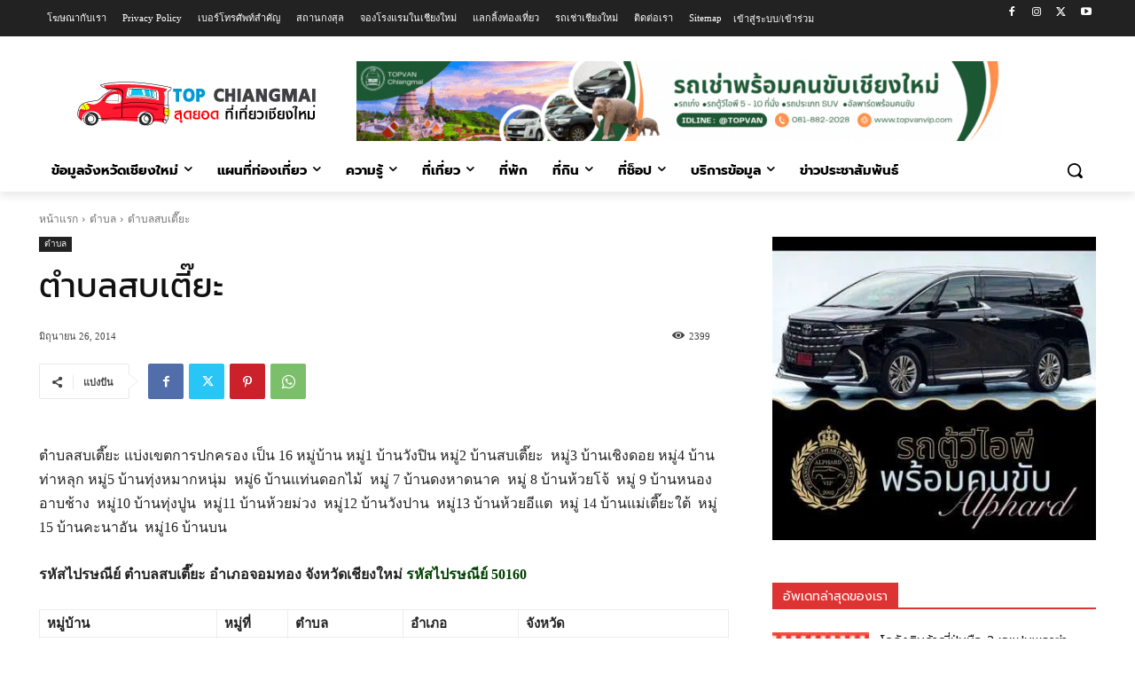

--- FILE ---
content_type: text/html; charset=UTF-8
request_url: https://www.topchiangmai.com/%E0%B8%95%E0%B8%B3%E0%B8%9A%E0%B8%A5%E0%B9%83%E0%B8%99%E0%B9%80%E0%B8%8A%E0%B8%B5%E0%B8%A2%E0%B8%87%E0%B9%83%E0%B8%AB%E0%B8%A1%E0%B9%88/%E0%B8%95%E0%B8%B3%E0%B8%9A%E0%B8%A5%E0%B8%AA%E0%B8%9A%E0%B9%80%E0%B8%95%E0%B8%B5%E0%B9%8A%E0%B8%A2%E0%B8%B0/
body_size: 61303
content:
<!doctype html >
<html dir="ltr" lang="th" prefix="og: https://ogp.me/ns#">
<head>
    <meta charset="UTF-8" />
    
    <meta name="viewport" content="width=device-width, initial-scale=1.0">
    <link rel="pingback" href="https://www.topchiangmai.com/xmlrpc.php" />
    	<style>img:is([sizes="auto" i], [sizes^="auto," i]) { contain-intrinsic-size: 3000px 1500px }</style>
	
		<!-- All in One SEO 4.8.6 - aioseo.com -->
		<title>ตำบลสบเตี๊ยะ - Top Chiang Mai สุดยอด ที่เที่ยว ที่กิน ข้อมูลจังหวัดเชียงใหม่</title>
<link rel='preconnect' href='//www.google.com' />
<link rel='preconnect' href='//stats.wp.com' />
<link rel='preconnect' href='//www.googletagmanager.com' />
<link rel='preconnect' href='//eo82zahvc6d.exactdn.com' crossorigin />
<link rel='dns-prefetch' href='//www.google.com' />

	<meta name="description" content="แผ่นที่ตำบลสบเตี๊ยะ ที่กิน ที่เที่ยว ที่พักของตำบลสบเตี๊ยะ ในอำเภอจอมทอง พร้อมเบอร์โทรศัพท์ รหัสไปรษณีย์ ชื่อหมู่บ้านในตำบลสบเตี๊ยะ รวมข้อมูลประชากรในหมู่บ้าน" />
	<meta name="robots" content="max-image-preview:large" />
	<meta name="author" content="TCM"/>
	<meta name="google-site-verification" content="hL82lwFvWYT_Qpp9l9vFArG5fRJ5a4CHHYo5FHQGnl8" />
	<meta name="msvalidate.01" content="C57F3D0D091A1DE558C5068AB17FC6A7" />
	<meta name="p:domain_verify" content="04ba411497630bd9deedb529a545cf5f" />
	<meta name="yandex-verification" content="499c2c15ab3871eb" />
	<meta name="keywords" content="อำเภอจอมทอง" />
	<link rel="canonical" href="https://www.topchiangmai.com/%e0%b8%95%e0%b8%b3%e0%b8%9a%e0%b8%a5%e0%b9%83%e0%b8%99%e0%b9%80%e0%b8%8a%e0%b8%b5%e0%b8%a2%e0%b8%87%e0%b9%83%e0%b8%ab%e0%b8%a1%e0%b9%88/%e0%b8%95%e0%b8%b3%e0%b8%9a%e0%b8%a5%e0%b8%aa%e0%b8%9a%e0%b9%80%e0%b8%95%e0%b8%b5%e0%b9%8a%e0%b8%a2%e0%b8%b0/" />
	<meta name="generator" content="All in One SEO (AIOSEO) 4.8.6" />
		<meta property="og:locale" content="th_TH" />
		<meta property="og:site_name" content="Top Chiang Mai สุดยอด ที่เที่ยว ที่กิน ข้อมูลจังหวัดเชียงใหม่ - สุดยอดแหล่งข้อมูลท่องเที่ยวเชียงใหม่" />
		<meta property="og:type" content="article" />
		<meta property="og:title" content="ตำบลสบเตี๊ยะ - Top Chiang Mai สุดยอด ที่เที่ยว ที่กิน ข้อมูลจังหวัดเชียงใหม่" />
		<meta property="og:description" content="แผ่นที่ตำบลสบเตี๊ยะ ที่กิน ที่เที่ยว ที่พักของตำบลสบเตี๊ยะ ในอำเภอจอมทอง พร้อมเบอร์โทรศัพท์ รหัสไปรษณีย์ ชื่อหมู่บ้านในตำบลสบเตี๊ยะ รวมข้อมูลประชากรในหมู่บ้าน" />
		<meta property="og:url" content="https://www.topchiangmai.com/%e0%b8%95%e0%b8%b3%e0%b8%9a%e0%b8%a5%e0%b9%83%e0%b8%99%e0%b9%80%e0%b8%8a%e0%b8%b5%e0%b8%a2%e0%b8%87%e0%b9%83%e0%b8%ab%e0%b8%a1%e0%b9%88/%e0%b8%95%e0%b8%b3%e0%b8%9a%e0%b8%a5%e0%b8%aa%e0%b8%9a%e0%b9%80%e0%b8%95%e0%b8%b5%e0%b9%8a%e0%b8%a2%e0%b8%b0/" />
		<meta property="article:published_time" content="2014-06-26T15:13:00+00:00" />
		<meta property="article:modified_time" content="2020-04-16T04:07:47+00:00" />
		<meta property="article:publisher" content="https://www.facebook.com/topchiangmai.thailand" />
		<meta name="twitter:card" content="summary" />
		<meta name="twitter:title" content="ตำบลสบเตี๊ยะ - Top Chiang Mai สุดยอด ที่เที่ยว ที่กิน ข้อมูลจังหวัดเชียงใหม่" />
		<meta name="twitter:description" content="แผ่นที่ตำบลสบเตี๊ยะ ที่กิน ที่เที่ยว ที่พักของตำบลสบเตี๊ยะ ในอำเภอจอมทอง พร้อมเบอร์โทรศัพท์ รหัสไปรษณีย์ ชื่อหมู่บ้านในตำบลสบเตี๊ยะ รวมข้อมูลประชากรในหมู่บ้าน" />
		<script type="application/ld+json" class="aioseo-schema">
			{"@context":"https:\/\/schema.org","@graph":[{"@type":"BlogPosting","@id":"https:\/\/www.topchiangmai.com\/%e0%b8%95%e0%b8%b3%e0%b8%9a%e0%b8%a5%e0%b9%83%e0%b8%99%e0%b9%80%e0%b8%8a%e0%b8%b5%e0%b8%a2%e0%b8%87%e0%b9%83%e0%b8%ab%e0%b8%a1%e0%b9%88\/%e0%b8%95%e0%b8%b3%e0%b8%9a%e0%b8%a5%e0%b8%aa%e0%b8%9a%e0%b9%80%e0%b8%95%e0%b8%b5%e0%b9%8a%e0%b8%a2%e0%b8%b0\/#blogposting","name":"\u0e15\u0e33\u0e1a\u0e25\u0e2a\u0e1a\u0e40\u0e15\u0e35\u0e4a\u0e22\u0e30 - Top Chiang Mai \u0e2a\u0e38\u0e14\u0e22\u0e2d\u0e14 \u0e17\u0e35\u0e48\u0e40\u0e17\u0e35\u0e48\u0e22\u0e27 \u0e17\u0e35\u0e48\u0e01\u0e34\u0e19 \u0e02\u0e49\u0e2d\u0e21\u0e39\u0e25\u0e08\u0e31\u0e07\u0e2b\u0e27\u0e31\u0e14\u0e40\u0e0a\u0e35\u0e22\u0e07\u0e43\u0e2b\u0e21\u0e48","headline":"\u0e15\u0e33\u0e1a\u0e25\u0e2a\u0e1a\u0e40\u0e15\u0e35\u0e4a\u0e22\u0e30","author":{"@id":"https:\/\/www.topchiangmai.com\/author\/tcm\/#author"},"publisher":{"@id":"https:\/\/www.topchiangmai.com\/#organization"},"image":{"@type":"ImageObject","url":19699},"datePublished":"2014-06-26T22:13:00+07:00","dateModified":"2020-04-16T11:07:47+07:00","inLanguage":"th","mainEntityOfPage":{"@id":"https:\/\/www.topchiangmai.com\/%e0%b8%95%e0%b8%b3%e0%b8%9a%e0%b8%a5%e0%b9%83%e0%b8%99%e0%b9%80%e0%b8%8a%e0%b8%b5%e0%b8%a2%e0%b8%87%e0%b9%83%e0%b8%ab%e0%b8%a1%e0%b9%88\/%e0%b8%95%e0%b8%b3%e0%b8%9a%e0%b8%a5%e0%b8%aa%e0%b8%9a%e0%b9%80%e0%b8%95%e0%b8%b5%e0%b9%8a%e0%b8%a2%e0%b8%b0\/#webpage"},"isPartOf":{"@id":"https:\/\/www.topchiangmai.com\/%e0%b8%95%e0%b8%b3%e0%b8%9a%e0%b8%a5%e0%b9%83%e0%b8%99%e0%b9%80%e0%b8%8a%e0%b8%b5%e0%b8%a2%e0%b8%87%e0%b9%83%e0%b8%ab%e0%b8%a1%e0%b9%88\/%e0%b8%95%e0%b8%b3%e0%b8%9a%e0%b8%a5%e0%b8%aa%e0%b8%9a%e0%b9%80%e0%b8%95%e0%b8%b5%e0%b9%8a%e0%b8%a2%e0%b8%b0\/#webpage"},"articleSection":"\u0e15\u0e33\u0e1a\u0e25, \u0e2d\u0e33\u0e40\u0e20\u0e2d\u0e08\u0e2d\u0e21\u0e17\u0e2d\u0e07"},{"@type":"BreadcrumbList","@id":"https:\/\/www.topchiangmai.com\/%e0%b8%95%e0%b8%b3%e0%b8%9a%e0%b8%a5%e0%b9%83%e0%b8%99%e0%b9%80%e0%b8%8a%e0%b8%b5%e0%b8%a2%e0%b8%87%e0%b9%83%e0%b8%ab%e0%b8%a1%e0%b9%88\/%e0%b8%95%e0%b8%b3%e0%b8%9a%e0%b8%a5%e0%b8%aa%e0%b8%9a%e0%b9%80%e0%b8%95%e0%b8%b5%e0%b9%8a%e0%b8%a2%e0%b8%b0\/#breadcrumblist","itemListElement":[{"@type":"ListItem","@id":"https:\/\/www.topchiangmai.com#listItem","position":1,"name":"Home","item":"https:\/\/www.topchiangmai.com","nextItem":{"@type":"ListItem","@id":"https:\/\/www.topchiangmai.com\/%e0%b8%95%e0%b8%b3%e0%b8%9a%e0%b8%a5%e0%b9%83%e0%b8%99%e0%b9%80%e0%b8%8a%e0%b8%b5%e0%b8%a2%e0%b8%87%e0%b9%83%e0%b8%ab%e0%b8%a1%e0%b9%88\/#listItem","name":"\u0e15\u0e33\u0e1a\u0e25"}},{"@type":"ListItem","@id":"https:\/\/www.topchiangmai.com\/%e0%b8%95%e0%b8%b3%e0%b8%9a%e0%b8%a5%e0%b9%83%e0%b8%99%e0%b9%80%e0%b8%8a%e0%b8%b5%e0%b8%a2%e0%b8%87%e0%b9%83%e0%b8%ab%e0%b8%a1%e0%b9%88\/#listItem","position":2,"name":"\u0e15\u0e33\u0e1a\u0e25","item":"https:\/\/www.topchiangmai.com\/%e0%b8%95%e0%b8%b3%e0%b8%9a%e0%b8%a5%e0%b9%83%e0%b8%99%e0%b9%80%e0%b8%8a%e0%b8%b5%e0%b8%a2%e0%b8%87%e0%b9%83%e0%b8%ab%e0%b8%a1%e0%b9%88\/","nextItem":{"@type":"ListItem","@id":"https:\/\/www.topchiangmai.com\/%e0%b8%95%e0%b8%b3%e0%b8%9a%e0%b8%a5%e0%b9%83%e0%b8%99%e0%b9%80%e0%b8%8a%e0%b8%b5%e0%b8%a2%e0%b8%87%e0%b9%83%e0%b8%ab%e0%b8%a1%e0%b9%88\/%e0%b8%95%e0%b8%b3%e0%b8%9a%e0%b8%a5%e0%b8%aa%e0%b8%9a%e0%b9%80%e0%b8%95%e0%b8%b5%e0%b9%8a%e0%b8%a2%e0%b8%b0\/#listItem","name":"\u0e15\u0e33\u0e1a\u0e25\u0e2a\u0e1a\u0e40\u0e15\u0e35\u0e4a\u0e22\u0e30"},"previousItem":{"@type":"ListItem","@id":"https:\/\/www.topchiangmai.com#listItem","name":"Home"}},{"@type":"ListItem","@id":"https:\/\/www.topchiangmai.com\/%e0%b8%95%e0%b8%b3%e0%b8%9a%e0%b8%a5%e0%b9%83%e0%b8%99%e0%b9%80%e0%b8%8a%e0%b8%b5%e0%b8%a2%e0%b8%87%e0%b9%83%e0%b8%ab%e0%b8%a1%e0%b9%88\/%e0%b8%95%e0%b8%b3%e0%b8%9a%e0%b8%a5%e0%b8%aa%e0%b8%9a%e0%b9%80%e0%b8%95%e0%b8%b5%e0%b9%8a%e0%b8%a2%e0%b8%b0\/#listItem","position":3,"name":"\u0e15\u0e33\u0e1a\u0e25\u0e2a\u0e1a\u0e40\u0e15\u0e35\u0e4a\u0e22\u0e30","previousItem":{"@type":"ListItem","@id":"https:\/\/www.topchiangmai.com\/%e0%b8%95%e0%b8%b3%e0%b8%9a%e0%b8%a5%e0%b9%83%e0%b8%99%e0%b9%80%e0%b8%8a%e0%b8%b5%e0%b8%a2%e0%b8%87%e0%b9%83%e0%b8%ab%e0%b8%a1%e0%b9%88\/#listItem","name":"\u0e15\u0e33\u0e1a\u0e25"}}]},{"@type":"Organization","@id":"https:\/\/www.topchiangmai.com\/#organization","name":"Top Chiang Mai \u0e2a\u0e38\u0e14\u0e22\u0e2d\u0e14 \u0e17\u0e35\u0e48\u0e40\u0e17\u0e35\u0e48\u0e22\u0e27 \u0e17\u0e35\u0e48\u0e01\u0e34\u0e19 \u0e02\u0e49\u0e2d\u0e21\u0e39\u0e25\u0e08\u0e31\u0e07\u0e2b\u0e27\u0e31\u0e14\u0e40\u0e0a\u0e35\u0e22\u0e07\u0e43\u0e2b\u0e21\u0e48","description":"\u0e2a\u0e38\u0e14\u0e22\u0e2d\u0e14\u0e41\u0e2b\u0e25\u0e48\u0e07\u0e02\u0e49\u0e2d\u0e21\u0e39\u0e25\u0e17\u0e48\u0e2d\u0e07\u0e40\u0e17\u0e35\u0e48\u0e22\u0e27\u0e40\u0e0a\u0e35\u0e22\u0e07\u0e43\u0e2b\u0e21\u0e48","url":"https:\/\/www.topchiangmai.com\/","telephone":"+66818822028","logo":{"@type":"ImageObject","url":"https:\/\/eo82zahvc6d.exactdn.com\/wp-content\/uploads\/2015\/11\/top120.png?strip=all&lossy=1&ssl=1","@id":"https:\/\/www.topchiangmai.com\/%e0%b8%95%e0%b8%b3%e0%b8%9a%e0%b8%a5%e0%b9%83%e0%b8%99%e0%b9%80%e0%b8%8a%e0%b8%b5%e0%b8%a2%e0%b8%87%e0%b9%83%e0%b8%ab%e0%b8%a1%e0%b9%88\/%e0%b8%95%e0%b8%b3%e0%b8%9a%e0%b8%a5%e0%b8%aa%e0%b8%9a%e0%b9%80%e0%b8%95%e0%b8%b5%e0%b9%8a%e0%b8%a2%e0%b8%b0\/#organizationLogo","width":120,"height":120},"image":{"@id":"https:\/\/www.topchiangmai.com\/%e0%b8%95%e0%b8%b3%e0%b8%9a%e0%b8%a5%e0%b9%83%e0%b8%99%e0%b9%80%e0%b8%8a%e0%b8%b5%e0%b8%a2%e0%b8%87%e0%b9%83%e0%b8%ab%e0%b8%a1%e0%b9%88\/%e0%b8%95%e0%b8%b3%e0%b8%9a%e0%b8%a5%e0%b8%aa%e0%b8%9a%e0%b9%80%e0%b8%95%e0%b8%b5%e0%b9%8a%e0%b8%a2%e0%b8%b0\/#organizationLogo"}},{"@type":"Person","@id":"https:\/\/www.topchiangmai.com\/author\/tcm\/#author","url":"https:\/\/www.topchiangmai.com\/author\/tcm\/","name":"TCM"},{"@type":"WebPage","@id":"https:\/\/www.topchiangmai.com\/%e0%b8%95%e0%b8%b3%e0%b8%9a%e0%b8%a5%e0%b9%83%e0%b8%99%e0%b9%80%e0%b8%8a%e0%b8%b5%e0%b8%a2%e0%b8%87%e0%b9%83%e0%b8%ab%e0%b8%a1%e0%b9%88\/%e0%b8%95%e0%b8%b3%e0%b8%9a%e0%b8%a5%e0%b8%aa%e0%b8%9a%e0%b9%80%e0%b8%95%e0%b8%b5%e0%b9%8a%e0%b8%a2%e0%b8%b0\/#webpage","url":"https:\/\/www.topchiangmai.com\/%e0%b8%95%e0%b8%b3%e0%b8%9a%e0%b8%a5%e0%b9%83%e0%b8%99%e0%b9%80%e0%b8%8a%e0%b8%b5%e0%b8%a2%e0%b8%87%e0%b9%83%e0%b8%ab%e0%b8%a1%e0%b9%88\/%e0%b8%95%e0%b8%b3%e0%b8%9a%e0%b8%a5%e0%b8%aa%e0%b8%9a%e0%b9%80%e0%b8%95%e0%b8%b5%e0%b9%8a%e0%b8%a2%e0%b8%b0\/","name":"\u0e15\u0e33\u0e1a\u0e25\u0e2a\u0e1a\u0e40\u0e15\u0e35\u0e4a\u0e22\u0e30 - Top Chiang Mai \u0e2a\u0e38\u0e14\u0e22\u0e2d\u0e14 \u0e17\u0e35\u0e48\u0e40\u0e17\u0e35\u0e48\u0e22\u0e27 \u0e17\u0e35\u0e48\u0e01\u0e34\u0e19 \u0e02\u0e49\u0e2d\u0e21\u0e39\u0e25\u0e08\u0e31\u0e07\u0e2b\u0e27\u0e31\u0e14\u0e40\u0e0a\u0e35\u0e22\u0e07\u0e43\u0e2b\u0e21\u0e48","description":"\u0e41\u0e1c\u0e48\u0e19\u0e17\u0e35\u0e48\u0e15\u0e33\u0e1a\u0e25\u0e2a\u0e1a\u0e40\u0e15\u0e35\u0e4a\u0e22\u0e30 \u0e17\u0e35\u0e48\u0e01\u0e34\u0e19 \u0e17\u0e35\u0e48\u0e40\u0e17\u0e35\u0e48\u0e22\u0e27 \u0e17\u0e35\u0e48\u0e1e\u0e31\u0e01\u0e02\u0e2d\u0e07\u0e15\u0e33\u0e1a\u0e25\u0e2a\u0e1a\u0e40\u0e15\u0e35\u0e4a\u0e22\u0e30 \u0e43\u0e19\u0e2d\u0e33\u0e40\u0e20\u0e2d\u0e08\u0e2d\u0e21\u0e17\u0e2d\u0e07 \u0e1e\u0e23\u0e49\u0e2d\u0e21\u0e40\u0e1a\u0e2d\u0e23\u0e4c\u0e42\u0e17\u0e23\u0e28\u0e31\u0e1e\u0e17\u0e4c \u0e23\u0e2b\u0e31\u0e2a\u0e44\u0e1b\u0e23\u0e29\u0e13\u0e35\u0e22\u0e4c \u0e0a\u0e37\u0e48\u0e2d\u0e2b\u0e21\u0e39\u0e48\u0e1a\u0e49\u0e32\u0e19\u0e43\u0e19\u0e15\u0e33\u0e1a\u0e25\u0e2a\u0e1a\u0e40\u0e15\u0e35\u0e4a\u0e22\u0e30 \u0e23\u0e27\u0e21\u0e02\u0e49\u0e2d\u0e21\u0e39\u0e25\u0e1b\u0e23\u0e30\u0e0a\u0e32\u0e01\u0e23\u0e43\u0e19\u0e2b\u0e21\u0e39\u0e48\u0e1a\u0e49\u0e32\u0e19","inLanguage":"th","isPartOf":{"@id":"https:\/\/www.topchiangmai.com\/#website"},"breadcrumb":{"@id":"https:\/\/www.topchiangmai.com\/%e0%b8%95%e0%b8%b3%e0%b8%9a%e0%b8%a5%e0%b9%83%e0%b8%99%e0%b9%80%e0%b8%8a%e0%b8%b5%e0%b8%a2%e0%b8%87%e0%b9%83%e0%b8%ab%e0%b8%a1%e0%b9%88\/%e0%b8%95%e0%b8%b3%e0%b8%9a%e0%b8%a5%e0%b8%aa%e0%b8%9a%e0%b9%80%e0%b8%95%e0%b8%b5%e0%b9%8a%e0%b8%a2%e0%b8%b0\/#breadcrumblist"},"author":{"@id":"https:\/\/www.topchiangmai.com\/author\/tcm\/#author"},"creator":{"@id":"https:\/\/www.topchiangmai.com\/author\/tcm\/#author"},"image":{"@type":"ImageObject","url":19699,"@id":"https:\/\/www.topchiangmai.com\/%e0%b8%95%e0%b8%b3%e0%b8%9a%e0%b8%a5%e0%b9%83%e0%b8%99%e0%b9%80%e0%b8%8a%e0%b8%b5%e0%b8%a2%e0%b8%87%e0%b9%83%e0%b8%ab%e0%b8%a1%e0%b9%88\/%e0%b8%95%e0%b8%b3%e0%b8%9a%e0%b8%a5%e0%b8%aa%e0%b8%9a%e0%b9%80%e0%b8%95%e0%b8%b5%e0%b9%8a%e0%b8%a2%e0%b8%b0\/#mainImage"},"primaryImageOfPage":{"@id":"https:\/\/www.topchiangmai.com\/%e0%b8%95%e0%b8%b3%e0%b8%9a%e0%b8%a5%e0%b9%83%e0%b8%99%e0%b9%80%e0%b8%8a%e0%b8%b5%e0%b8%a2%e0%b8%87%e0%b9%83%e0%b8%ab%e0%b8%a1%e0%b9%88\/%e0%b8%95%e0%b8%b3%e0%b8%9a%e0%b8%a5%e0%b8%aa%e0%b8%9a%e0%b9%80%e0%b8%95%e0%b8%b5%e0%b9%8a%e0%b8%a2%e0%b8%b0\/#mainImage"},"datePublished":"2014-06-26T22:13:00+07:00","dateModified":"2020-04-16T11:07:47+07:00"},{"@type":"WebSite","@id":"https:\/\/www.topchiangmai.com\/#website","url":"https:\/\/www.topchiangmai.com\/","name":"Top Chiang Mai \u0e2a\u0e38\u0e14\u0e22\u0e2d\u0e14 \u0e17\u0e35\u0e48\u0e40\u0e17\u0e35\u0e48\u0e22\u0e27 \u0e17\u0e35\u0e48\u0e01\u0e34\u0e19 \u0e02\u0e49\u0e2d\u0e21\u0e39\u0e25\u0e08\u0e31\u0e07\u0e2b\u0e27\u0e31\u0e14\u0e40\u0e0a\u0e35\u0e22\u0e07\u0e43\u0e2b\u0e21\u0e48","description":"\u0e2a\u0e38\u0e14\u0e22\u0e2d\u0e14\u0e41\u0e2b\u0e25\u0e48\u0e07\u0e02\u0e49\u0e2d\u0e21\u0e39\u0e25\u0e17\u0e48\u0e2d\u0e07\u0e40\u0e17\u0e35\u0e48\u0e22\u0e27\u0e40\u0e0a\u0e35\u0e22\u0e07\u0e43\u0e2b\u0e21\u0e48","inLanguage":"th","publisher":{"@id":"https:\/\/www.topchiangmai.com\/#organization"}}]}
		</script>
		<!-- All in One SEO -->

<link rel="icon" type="image/png" href="https://eo82zahvc6d.exactdn.com/wp-content/uploads/2015/11/favicon.png"><link rel="apple-touch-icon" sizes="76x76" href="https://eo82zahvc6d.exactdn.com/wp-content/uploads/2015/11/top72.png"/><link rel="apple-touch-icon" sizes="120x120" href="https://eo82zahvc6d.exactdn.com/wp-content/uploads/2015/11/top120.png"/><link rel="apple-touch-icon" sizes="152x152" href="https://eo82zahvc6d.exactdn.com/wp-content/uploads/2015/11/top144.png"/><link rel="apple-touch-icon" sizes="114x114" href="https://eo82zahvc6d.exactdn.com/wp-content/uploads/2015/11/top144.png"/><link rel="apple-touch-icon" sizes="144x144" href="https://eo82zahvc6d.exactdn.com/wp-content/uploads/2015/11/top144.png"/>            <script src="https://www.google.com/recaptcha/api.js?render=6LdNoZcUAAAAAG4leNts4U4q-NuBGkKmZ_O5ySUC"></script>
   <script src="data:text/javascript,window._wca=window._wca||[]" defer></script>
<link rel='dns-prefetch' href='//stats.wp.com' />
<link rel='dns-prefetch' href='//v0.wordpress.com' />
<link rel='dns-prefetch' href='//eo82zahvc6d.exactdn.com' />
<link rel='preconnect' href='//eo82zahvc6d.exactdn.com' />
<link rel="alternate" type="application/rss+xml" title="Top Chiang Mai สุดยอด ที่เที่ยว ที่กิน ข้อมูลจังหวัดเชียงใหม่ &raquo; ฟีด" href="https://www.topchiangmai.com/feed/" />
<link rel='preload' as='style' data-id='wp-block-library-css' href='https://eo82zahvc6d.exactdn.com/wp-includes/css/dist/block-library/style.min.css?m=820' type='text/css' media='all' />
<link rel='stylesheet' id='wp-block-library-css' href='https://eo82zahvc6d.exactdn.com/wp-includes/css/dist/block-library/style.min.css?m=820' type='text/css' media='print' data-swis='loading' onload='this.media="all";this.dataset.swis="loaded"' />
<noscript><link rel='stylesheet' id='wp-block-library-css' href='https://eo82zahvc6d.exactdn.com/wp-includes/css/dist/block-library/style.min.css?m=820' type='text/css' media='all' /></noscript>
<style id='classic-theme-styles-inline-css' type='text/css'>
/*! This file is auto-generated */
.wp-block-button__link{color:#fff;background-color:#32373c;border-radius:9999px;box-shadow:none;text-decoration:none;padding:calc(.667em + 2px) calc(1.333em + 2px);font-size:1.125em}.wp-block-file__button{background:#32373c;color:#fff;text-decoration:none}
</style>
<link rel='stylesheet' id='mediaelement-css' href='https://eo82zahvc6d.exactdn.com/wp-includes/js/mediaelement/mediaelementplayer-legacy.min.css?m=820' type='text/css' media='print' data-swis='loading' onload='this.media="all";this.dataset.swis="loaded"' />
<noscript><link rel='stylesheet' id='mediaelement-css' href='https://eo82zahvc6d.exactdn.com/wp-includes/js/mediaelement/mediaelementplayer-legacy.min.css?m=820' type='text/css' media='all' /></noscript>
<link rel='stylesheet' id='wp-mediaelement-css' href='https://eo82zahvc6d.exactdn.com/wp-includes/js/mediaelement/wp-mediaelement.min.css?m=820' type='text/css' media='print' data-swis='loading' onload='this.media="all";this.dataset.swis="loaded"' />
<noscript><link rel='stylesheet' id='wp-mediaelement-css' href='https://eo82zahvc6d.exactdn.com/wp-includes/js/mediaelement/wp-mediaelement.min.css?m=820' type='text/css' media='all' /></noscript>
<style id='jetpack-sharing-buttons-style-inline-css' type='text/css'>
.jetpack-sharing-buttons__services-list{display:flex;flex-direction:row;flex-wrap:wrap;gap:0;list-style-type:none;margin:5px;padding:0}.jetpack-sharing-buttons__services-list.has-small-icon-size{font-size:12px}.jetpack-sharing-buttons__services-list.has-normal-icon-size{font-size:16px}.jetpack-sharing-buttons__services-list.has-large-icon-size{font-size:24px}.jetpack-sharing-buttons__services-list.has-huge-icon-size{font-size:36px}@media print{.jetpack-sharing-buttons__services-list{display:none!important}}.editor-styles-wrapper .wp-block-jetpack-sharing-buttons{gap:0;padding-inline-start:0}ul.jetpack-sharing-buttons__services-list.has-background{padding:1.25em 2.375em}
</style>
<style id='global-styles-inline-css' type='text/css'>
:root{--wp--preset--aspect-ratio--square: 1;--wp--preset--aspect-ratio--4-3: 4/3;--wp--preset--aspect-ratio--3-4: 3/4;--wp--preset--aspect-ratio--3-2: 3/2;--wp--preset--aspect-ratio--2-3: 2/3;--wp--preset--aspect-ratio--16-9: 16/9;--wp--preset--aspect-ratio--9-16: 9/16;--wp--preset--color--black: #000000;--wp--preset--color--cyan-bluish-gray: #abb8c3;--wp--preset--color--white: #ffffff;--wp--preset--color--pale-pink: #f78da7;--wp--preset--color--vivid-red: #cf2e2e;--wp--preset--color--luminous-vivid-orange: #ff6900;--wp--preset--color--luminous-vivid-amber: #fcb900;--wp--preset--color--light-green-cyan: #7bdcb5;--wp--preset--color--vivid-green-cyan: #00d084;--wp--preset--color--pale-cyan-blue: #8ed1fc;--wp--preset--color--vivid-cyan-blue: #0693e3;--wp--preset--color--vivid-purple: #9b51e0;--wp--preset--gradient--vivid-cyan-blue-to-vivid-purple: linear-gradient(135deg,rgba(6,147,227,1) 0%,rgb(155,81,224) 100%);--wp--preset--gradient--light-green-cyan-to-vivid-green-cyan: linear-gradient(135deg,rgb(122,220,180) 0%,rgb(0,208,130) 100%);--wp--preset--gradient--luminous-vivid-amber-to-luminous-vivid-orange: linear-gradient(135deg,rgba(252,185,0,1) 0%,rgba(255,105,0,1) 100%);--wp--preset--gradient--luminous-vivid-orange-to-vivid-red: linear-gradient(135deg,rgba(255,105,0,1) 0%,rgb(207,46,46) 100%);--wp--preset--gradient--very-light-gray-to-cyan-bluish-gray: linear-gradient(135deg,rgb(238,238,238) 0%,rgb(169,184,195) 100%);--wp--preset--gradient--cool-to-warm-spectrum: linear-gradient(135deg,rgb(74,234,220) 0%,rgb(151,120,209) 20%,rgb(207,42,186) 40%,rgb(238,44,130) 60%,rgb(251,105,98) 80%,rgb(254,248,76) 100%);--wp--preset--gradient--blush-light-purple: linear-gradient(135deg,rgb(255,206,236) 0%,rgb(152,150,240) 100%);--wp--preset--gradient--blush-bordeaux: linear-gradient(135deg,rgb(254,205,165) 0%,rgb(254,45,45) 50%,rgb(107,0,62) 100%);--wp--preset--gradient--luminous-dusk: linear-gradient(135deg,rgb(255,203,112) 0%,rgb(199,81,192) 50%,rgb(65,88,208) 100%);--wp--preset--gradient--pale-ocean: linear-gradient(135deg,rgb(255,245,203) 0%,rgb(182,227,212) 50%,rgb(51,167,181) 100%);--wp--preset--gradient--electric-grass: linear-gradient(135deg,rgb(202,248,128) 0%,rgb(113,206,126) 100%);--wp--preset--gradient--midnight: linear-gradient(135deg,rgb(2,3,129) 0%,rgb(40,116,252) 100%);--wp--preset--font-size--small: 11px;--wp--preset--font-size--medium: 20px;--wp--preset--font-size--large: 32px;--wp--preset--font-size--x-large: 42px;--wp--preset--font-size--regular: 15px;--wp--preset--font-size--larger: 50px;--wp--preset--spacing--20: 0.44rem;--wp--preset--spacing--30: 0.67rem;--wp--preset--spacing--40: 1rem;--wp--preset--spacing--50: 1.5rem;--wp--preset--spacing--60: 2.25rem;--wp--preset--spacing--70: 3.38rem;--wp--preset--spacing--80: 5.06rem;--wp--preset--shadow--natural: 6px 6px 9px rgba(0, 0, 0, 0.2);--wp--preset--shadow--deep: 12px 12px 50px rgba(0, 0, 0, 0.4);--wp--preset--shadow--sharp: 6px 6px 0px rgba(0, 0, 0, 0.2);--wp--preset--shadow--outlined: 6px 6px 0px -3px rgba(255, 255, 255, 1), 6px 6px rgba(0, 0, 0, 1);--wp--preset--shadow--crisp: 6px 6px 0px rgba(0, 0, 0, 1);}:where(.is-layout-flex){gap: 0.5em;}:where(.is-layout-grid){gap: 0.5em;}body .is-layout-flex{display: flex;}.is-layout-flex{flex-wrap: wrap;align-items: center;}.is-layout-flex > :is(*, div){margin: 0;}body .is-layout-grid{display: grid;}.is-layout-grid > :is(*, div){margin: 0;}:where(.wp-block-columns.is-layout-flex){gap: 2em;}:where(.wp-block-columns.is-layout-grid){gap: 2em;}:where(.wp-block-post-template.is-layout-flex){gap: 1.25em;}:where(.wp-block-post-template.is-layout-grid){gap: 1.25em;}.has-black-color{color: var(--wp--preset--color--black) !important;}.has-cyan-bluish-gray-color{color: var(--wp--preset--color--cyan-bluish-gray) !important;}.has-white-color{color: var(--wp--preset--color--white) !important;}.has-pale-pink-color{color: var(--wp--preset--color--pale-pink) !important;}.has-vivid-red-color{color: var(--wp--preset--color--vivid-red) !important;}.has-luminous-vivid-orange-color{color: var(--wp--preset--color--luminous-vivid-orange) !important;}.has-luminous-vivid-amber-color{color: var(--wp--preset--color--luminous-vivid-amber) !important;}.has-light-green-cyan-color{color: var(--wp--preset--color--light-green-cyan) !important;}.has-vivid-green-cyan-color{color: var(--wp--preset--color--vivid-green-cyan) !important;}.has-pale-cyan-blue-color{color: var(--wp--preset--color--pale-cyan-blue) !important;}.has-vivid-cyan-blue-color{color: var(--wp--preset--color--vivid-cyan-blue) !important;}.has-vivid-purple-color{color: var(--wp--preset--color--vivid-purple) !important;}.has-black-background-color{background-color: var(--wp--preset--color--black) !important;}.has-cyan-bluish-gray-background-color{background-color: var(--wp--preset--color--cyan-bluish-gray) !important;}.has-white-background-color{background-color: var(--wp--preset--color--white) !important;}.has-pale-pink-background-color{background-color: var(--wp--preset--color--pale-pink) !important;}.has-vivid-red-background-color{background-color: var(--wp--preset--color--vivid-red) !important;}.has-luminous-vivid-orange-background-color{background-color: var(--wp--preset--color--luminous-vivid-orange) !important;}.has-luminous-vivid-amber-background-color{background-color: var(--wp--preset--color--luminous-vivid-amber) !important;}.has-light-green-cyan-background-color{background-color: var(--wp--preset--color--light-green-cyan) !important;}.has-vivid-green-cyan-background-color{background-color: var(--wp--preset--color--vivid-green-cyan) !important;}.has-pale-cyan-blue-background-color{background-color: var(--wp--preset--color--pale-cyan-blue) !important;}.has-vivid-cyan-blue-background-color{background-color: var(--wp--preset--color--vivid-cyan-blue) !important;}.has-vivid-purple-background-color{background-color: var(--wp--preset--color--vivid-purple) !important;}.has-black-border-color{border-color: var(--wp--preset--color--black) !important;}.has-cyan-bluish-gray-border-color{border-color: var(--wp--preset--color--cyan-bluish-gray) !important;}.has-white-border-color{border-color: var(--wp--preset--color--white) !important;}.has-pale-pink-border-color{border-color: var(--wp--preset--color--pale-pink) !important;}.has-vivid-red-border-color{border-color: var(--wp--preset--color--vivid-red) !important;}.has-luminous-vivid-orange-border-color{border-color: var(--wp--preset--color--luminous-vivid-orange) !important;}.has-luminous-vivid-amber-border-color{border-color: var(--wp--preset--color--luminous-vivid-amber) !important;}.has-light-green-cyan-border-color{border-color: var(--wp--preset--color--light-green-cyan) !important;}.has-vivid-green-cyan-border-color{border-color: var(--wp--preset--color--vivid-green-cyan) !important;}.has-pale-cyan-blue-border-color{border-color: var(--wp--preset--color--pale-cyan-blue) !important;}.has-vivid-cyan-blue-border-color{border-color: var(--wp--preset--color--vivid-cyan-blue) !important;}.has-vivid-purple-border-color{border-color: var(--wp--preset--color--vivid-purple) !important;}.has-vivid-cyan-blue-to-vivid-purple-gradient-background{background: var(--wp--preset--gradient--vivid-cyan-blue-to-vivid-purple) !important;}.has-light-green-cyan-to-vivid-green-cyan-gradient-background{background: var(--wp--preset--gradient--light-green-cyan-to-vivid-green-cyan) !important;}.has-luminous-vivid-amber-to-luminous-vivid-orange-gradient-background{background: var(--wp--preset--gradient--luminous-vivid-amber-to-luminous-vivid-orange) !important;}.has-luminous-vivid-orange-to-vivid-red-gradient-background{background: var(--wp--preset--gradient--luminous-vivid-orange-to-vivid-red) !important;}.has-very-light-gray-to-cyan-bluish-gray-gradient-background{background: var(--wp--preset--gradient--very-light-gray-to-cyan-bluish-gray) !important;}.has-cool-to-warm-spectrum-gradient-background{background: var(--wp--preset--gradient--cool-to-warm-spectrum) !important;}.has-blush-light-purple-gradient-background{background: var(--wp--preset--gradient--blush-light-purple) !important;}.has-blush-bordeaux-gradient-background{background: var(--wp--preset--gradient--blush-bordeaux) !important;}.has-luminous-dusk-gradient-background{background: var(--wp--preset--gradient--luminous-dusk) !important;}.has-pale-ocean-gradient-background{background: var(--wp--preset--gradient--pale-ocean) !important;}.has-electric-grass-gradient-background{background: var(--wp--preset--gradient--electric-grass) !important;}.has-midnight-gradient-background{background: var(--wp--preset--gradient--midnight) !important;}.has-small-font-size{font-size: var(--wp--preset--font-size--small) !important;}.has-medium-font-size{font-size: var(--wp--preset--font-size--medium) !important;}.has-large-font-size{font-size: var(--wp--preset--font-size--large) !important;}.has-x-large-font-size{font-size: var(--wp--preset--font-size--x-large) !important;}
:where(.wp-block-post-template.is-layout-flex){gap: 1.25em;}:where(.wp-block-post-template.is-layout-grid){gap: 1.25em;}
:where(.wp-block-columns.is-layout-flex){gap: 2em;}:where(.wp-block-columns.is-layout-grid){gap: 2em;}
:root :where(.wp-block-pullquote){font-size: 1.5em;line-height: 1.6;}
</style>
<link rel='stylesheet' id='cpsh-shortcodes-css' href='https://eo82zahvc6d.exactdn.com/wp-content/plugins/column-shortcodes//assets/css/shortcodes.css?m=1655802984' type='text/css' media='print' data-swis='loading' onload='this.media="all";this.dataset.swis="loaded"' />
<noscript><link rel='stylesheet' id='cpsh-shortcodes-css' href='https://eo82zahvc6d.exactdn.com/wp-content/plugins/column-shortcodes//assets/css/shortcodes.css?m=1655802984' type='text/css' media='all' /></noscript>
<link rel='stylesheet' id='contact-form-7-css' href='https://eo82zahvc6d.exactdn.com/wp-content/plugins/contact-form-7/includes/css/styles.css?m=1755668541' type='text/css' media='print' data-swis='loading' onload='this.media="all";this.dataset.swis="loaded"' />
<noscript><link rel='stylesheet' id='contact-form-7-css' href='https://eo82zahvc6d.exactdn.com/wp-content/plugins/contact-form-7/includes/css/styles.css?m=1755668541' type='text/css' media='all' /></noscript>
<link rel='stylesheet' id='woocommerce-layout-css' href='https://eo82zahvc6d.exactdn.com/wp-content/plugins/woocommerce/assets/css/woocommerce-layout.css?m=1755668235' type='text/css' media='print' data-swis='loading' onload='this.media="all";this.dataset.swis="loaded"' />
<noscript><link rel='stylesheet' id='woocommerce-layout-css' href='https://eo82zahvc6d.exactdn.com/wp-content/plugins/woocommerce/assets/css/woocommerce-layout.css?m=1755668235' type='text/css' media='all' /></noscript>
<style id='woocommerce-layout-inline-css' type='text/css'>

	.infinite-scroll .woocommerce-pagination {
		display: none;
	}
</style>
<link rel='stylesheet' id='woocommerce-smallscreen-css' href='https://eo82zahvc6d.exactdn.com/wp-content/plugins/woocommerce/assets/css/woocommerce-smallscreen.css?m=1755668235' type='text/css' media='only screen and (max-width: 768px)' />
<link rel='stylesheet' id='woocommerce-general-css' href='https://eo82zahvc6d.exactdn.com/wp-content/plugins/woocommerce/assets/css/woocommerce.css?m=1755668235' type='text/css' media='print' data-swis='loading' onload='this.media="all";this.dataset.swis="loaded"' />
<noscript><link rel='stylesheet' id='woocommerce-general-css' href='https://eo82zahvc6d.exactdn.com/wp-content/plugins/woocommerce/assets/css/woocommerce.css?m=1755668235' type='text/css' media='all' /></noscript>
<style id='woocommerce-inline-inline-css' type='text/css'>
.woocommerce form .form-row .required { visibility: visible; }
</style>
<link rel='stylesheet' id='brands-styles-css' href='https://eo82zahvc6d.exactdn.com/wp-content/plugins/woocommerce/assets/css/brands.css?m=1755668235' type='text/css' media='print' data-swis='loading' onload='this.media="all";this.dataset.swis="loaded"' />
<noscript><link rel='stylesheet' id='brands-styles-css' href='https://eo82zahvc6d.exactdn.com/wp-content/plugins/woocommerce/assets/css/brands.css?m=1755668235' type='text/css' media='all' /></noscript>
<link rel='stylesheet' id='td-plugin-multi-purpose-css' href='https://eo82zahvc6d.exactdn.com/wp-content/plugins/td-composer/td-multi-purpose/style.css?m=1753542894' type='text/css' media='print' data-swis='loading' onload='this.media="all";this.dataset.swis="loaded"' />
<noscript><link rel='stylesheet' id='td-plugin-multi-purpose-css' href='https://eo82zahvc6d.exactdn.com/wp-content/plugins/td-composer/td-multi-purpose/style.css?m=1753542894' type='text/css' media='all' /></noscript>
<link rel='preload' as='style' data-id='td-theme-css' href='https://eo82zahvc6d.exactdn.com/wp-content/themes/Newspaper/style.css?m=1754067597' type='text/css' media='all' />
<link rel='stylesheet' id='td-theme-css' href='https://eo82zahvc6d.exactdn.com/wp-content/themes/Newspaper/style.css?m=1754067597' type='text/css' media='print' data-swis='loading' onload='this.media="all";this.dataset.swis="loaded"' />
<noscript><link rel='stylesheet' id='td-theme-css' href='https://eo82zahvc6d.exactdn.com/wp-content/themes/Newspaper/style.css?m=1754067597' type='text/css' media='all' /></noscript>
<style id='td-theme-inline-css' type='text/css'>@media (max-width:767px){.td-header-desktop-wrap{display:none}}@media (min-width:767px){.td-header-mobile-wrap{display:none}}</style>
<link rel='stylesheet' id='td-legacy-framework-front-style-css' href='https://eo82zahvc6d.exactdn.com/wp-content/plugins/td-composer/legacy/Newspaper/assets/css/td_legacy_main.css?m=1753542888' type='text/css' media='print' data-swis='loading' onload='this.media="all";this.dataset.swis="loaded"' />
<noscript><link rel='stylesheet' id='td-legacy-framework-front-style-css' href='https://eo82zahvc6d.exactdn.com/wp-content/plugins/td-composer/legacy/Newspaper/assets/css/td_legacy_main.css?m=1753542888' type='text/css' media='all' /></noscript>
<link rel='stylesheet' id='tdb_style_cloud_templates_front-css' href='https://eo82zahvc6d.exactdn.com/wp-content/plugins/td-cloud-library/assets/css/tdb_main.css?m=1753542921' type='text/css' media='print' data-swis='loading' onload='this.media="all";this.dataset.swis="loaded"' />
<noscript><link rel='stylesheet' id='tdb_style_cloud_templates_front-css' href='https://eo82zahvc6d.exactdn.com/wp-content/plugins/td-cloud-library/assets/css/tdb_main.css?m=1753542921' type='text/css' media='all' /></noscript>
<link rel='stylesheet' id='td-woo-front-style-css' href='https://eo82zahvc6d.exactdn.com/wp-content/plugins/td-woo/assets/css/td-woo-front.css?m=1753629920' type='text/css' media='print' data-swis='loading' onload='this.media="all";this.dataset.swis="loaded"' />
<noscript><link rel='stylesheet' id='td-woo-front-style-css' href='https://eo82zahvc6d.exactdn.com/wp-content/plugins/td-woo/assets/css/td-woo-front.css?m=1753629920' type='text/css' media='all' /></noscript>
<script type="text/javascript" src="https://eo82zahvc6d.exactdn.com/wp-includes/js/jquery/jquery.min.js?m=820" id="jquery-core-js" defer></script>
<script type="text/javascript" src="https://eo82zahvc6d.exactdn.com/wp-includes/js/jquery/jquery-migrate.min.js?m=820" id="jquery-migrate-js" defer></script>
<script type="text/javascript" src="https://eo82zahvc6d.exactdn.com/wp-content/plugins/woocommerce/assets/js/jquery-blockui/jquery.blockUI.min.js?m=1755668237" id="jquery-blockui-js" defer="defer" data-wp-strategy="defer"></script>
<script type="text/javascript" id="wc-add-to-cart-js-extra">
/* <![CDATA[ */
var wc_add_to_cart_params = {"ajax_url":"\/wp-admin\/admin-ajax.php","wc_ajax_url":"\/?wc-ajax=%%endpoint%%","i18n_view_cart":"\u0e14\u0e39\u0e15\u0e30\u0e01\u0e23\u0e49\u0e32\u0e2a\u0e34\u0e19\u0e04\u0e49\u0e32","cart_url":"https:\/\/www.topchiangmai.com\/cart\/","is_cart":"","cart_redirect_after_add":"no"};
/* ]]> */
</script>
<script type="text/javascript" src="https://eo82zahvc6d.exactdn.com/wp-content/plugins/woocommerce/assets/js/frontend/add-to-cart.min.js?m=1755668237" id="wc-add-to-cart-js" defer="defer" data-wp-strategy="defer"></script>
<script type="text/javascript" src="https://eo82zahvc6d.exactdn.com/wp-content/plugins/woocommerce/assets/js/js-cookie/js.cookie.min.js?m=1755668237" id="js-cookie-js" defer="defer" data-wp-strategy="defer"></script>
<script type="text/javascript" id="woocommerce-js-extra">
/* <![CDATA[ */
var woocommerce_params = {"ajax_url":"\/wp-admin\/admin-ajax.php","wc_ajax_url":"\/?wc-ajax=%%endpoint%%","i18n_password_show":"Show password","i18n_password_hide":"Hide password"};
/* ]]> */
</script>
<script type="text/javascript" src="https://eo82zahvc6d.exactdn.com/wp-content/plugins/woocommerce/assets/js/frontend/woocommerce.min.js?m=1755668237" id="woocommerce-js" defer="defer" data-wp-strategy="defer"></script>
<script type="text/javascript" src="https://stats.wp.com/s-202604.js" id="woocommerce-analytics-js" defer="defer" data-wp-strategy="defer"></script>
<link rel="https://api.w.org/" href="https://www.topchiangmai.com/wp-json/" /><link rel="alternate" title="JSON" type="application/json" href="https://www.topchiangmai.com/wp-json/wp/v2/posts/19698" /><link rel="EditURI" type="application/rsd+xml" title="RSD" href="https://www.topchiangmai.com/xmlrpc.php?rsd" />
<link rel="alternate" title="oEmbed (JSON)" type="application/json+oembed" href="https://www.topchiangmai.com/wp-json/oembed/1.0/embed?url=https%3A%2F%2Fwww.topchiangmai.com%2F%25e0%25b8%2595%25e0%25b8%25b3%25e0%25b8%259a%25e0%25b8%25a5%25e0%25b9%2583%25e0%25b8%2599%25e0%25b9%2580%25e0%25b8%258a%25e0%25b8%25b5%25e0%25b8%25a2%25e0%25b8%2587%25e0%25b9%2583%25e0%25b8%25ab%25e0%25b8%25a1%25e0%25b9%2588%2F%25e0%25b8%2595%25e0%25b8%25b3%25e0%25b8%259a%25e0%25b8%25a5%25e0%25b8%25aa%25e0%25b8%259a%25e0%25b9%2580%25e0%25b8%2595%25e0%25b8%25b5%25e0%25b9%258a%25e0%25b8%25a2%25e0%25b8%25b0%2F" />
<link rel="alternate" title="oEmbed (XML)" type="text/xml+oembed" href="https://www.topchiangmai.com/wp-json/oembed/1.0/embed?url=https%3A%2F%2Fwww.topchiangmai.com%2F%25e0%25b8%2595%25e0%25b8%25b3%25e0%25b8%259a%25e0%25b8%25a5%25e0%25b9%2583%25e0%25b8%2599%25e0%25b9%2580%25e0%25b8%258a%25e0%25b8%25b5%25e0%25b8%25a2%25e0%25b8%2587%25e0%25b9%2583%25e0%25b8%25ab%25e0%25b8%25a1%25e0%25b9%2588%2F%25e0%25b8%2595%25e0%25b8%25b3%25e0%25b8%259a%25e0%25b8%25a5%25e0%25b8%25aa%25e0%25b8%259a%25e0%25b9%2580%25e0%25b8%2595%25e0%25b8%25b5%25e0%25b9%258a%25e0%25b8%25a2%25e0%25b8%25b0%2F&#038;format=xml" />
	<style>img#wpstats{display:none}</style>
		<style id='swis-font-css'>
@font-face{font-family:'Kanit';font-style:normal;font-weight:400;font-display:swap;src:url(https://eo82zahvc6d.exactdn.com/easyio-gfont/s/kanit/v16/nKKZ-Go6G5tXcraBGwCYdA.woff2) format('woff2');unicode-range:U+02D7,U+0303,U+0331,U+0E01-0E5B,U+200C-200D,U+25CC}@font-face{font-family:'Kanit';font-style:normal;font-weight:400;font-display:swap;src:url(https://eo82zahvc6d.exactdn.com/easyio-gfont/s/kanit/v16/nKKZ-Go6G5tXcraaGwCYdA.woff2) format('woff2');unicode-range:U+0102-0103,U+0110-0111,U+0128-0129,U+0168-0169,U+01A0-01A1,U+01AF-01B0,U+0300-0301,U+0303-0304,U+0308-0309,U+0323,U+0329,U+1EA0-1EF9,U+20AB}@font-face{font-family:'Kanit';font-style:normal;font-weight:400;font-display:swap;src:url(https://eo82zahvc6d.exactdn.com/easyio-gfont/s/kanit/v16/nKKZ-Go6G5tXcrabGwCYdA.woff2) format('woff2');unicode-range:U+0100-02BA,U+02BD-02C5,U+02C7-02CC,U+02CE-02D7,U+02DD-02FF,U+0304,U+0308,U+0329,U+1D00-1DBF,U+1E00-1E9F,U+1EF2-1EFF,U+2020,U+20A0-20AB,U+20AD-20C0,U+2113,U+2C60-2C7F,U+A720-A7FF}@font-face{font-family:'Kanit';font-style:normal;font-weight:400;font-display:swap;src:url(https://eo82zahvc6d.exactdn.com/easyio-gfont/s/kanit/v16/nKKZ-Go6G5tXcraVGwA.woff2) format('woff2');unicode-range:U+0000-00FF,U+0131,U+0152-0153,U+02BB-02BC,U+02C6,U+02DA,U+02DC,U+0304,U+0308,U+0329,U+2000-206F,U+20AC,U+2122,U+2191,U+2193,U+2212,U+2215,U+FEFF,U+FFFD}@font-face{font-family:'Open Sans';font-style:normal;font-weight:300;font-stretch:100%;font-display:swap;src:url(https://eo82zahvc6d.exactdn.com/easyio-gfont/s/opensans/v43/memvYaGs126MiZpBA-UvWbX2vVnXBbObj2OVTSKmu1aB.woff2) format('woff2');unicode-range:U+0460-052F,U+1C80-1C8A,U+20B4,U+2DE0-2DFF,U+A640-A69F,U+FE2E-FE2F}@font-face{font-family:'Open Sans';font-style:normal;font-weight:300;font-stretch:100%;font-display:swap;src:url(https://eo82zahvc6d.exactdn.com/easyio-gfont/s/opensans/v43/memvYaGs126MiZpBA-UvWbX2vVnXBbObj2OVTSumu1aB.woff2) format('woff2');unicode-range:U+0301,U+0400-045F,U+0490-0491,U+04B0-04B1,U+2116}@font-face{font-family:'Open Sans';font-style:normal;font-weight:300;font-stretch:100%;font-display:swap;src:url(https://eo82zahvc6d.exactdn.com/easyio-gfont/s/opensans/v43/memvYaGs126MiZpBA-UvWbX2vVnXBbObj2OVTSOmu1aB.woff2) format('woff2');unicode-range:U+1F00-1FFF}@font-face{font-family:'Open Sans';font-style:normal;font-weight:300;font-stretch:100%;font-display:swap;src:url(https://eo82zahvc6d.exactdn.com/easyio-gfont/s/opensans/v43/memvYaGs126MiZpBA-UvWbX2vVnXBbObj2OVTSymu1aB.woff2) format('woff2');unicode-range:U+0370-0377,U+037A-037F,U+0384-038A,U+038C,U+038E-03A1,U+03A3-03FF}@font-face{font-family:'Open Sans';font-style:normal;font-weight:300;font-stretch:100%;font-display:swap;src:url(https://eo82zahvc6d.exactdn.com/easyio-gfont/s/opensans/v43/memvYaGs126MiZpBA-UvWbX2vVnXBbObj2OVTS2mu1aB.woff2) format('woff2');unicode-range:U+0307-0308,U+0590-05FF,U+200C-2010,U+20AA,U+25CC,U+FB1D-FB4F}@font-face{font-family:'Open Sans';font-style:normal;font-weight:300;font-stretch:100%;font-display:swap;src:url(https://eo82zahvc6d.exactdn.com/easyio-gfont/s/opensans/v43/memvYaGs126MiZpBA-UvWbX2vVnXBbObj2OVTVOmu1aB.woff2) format('woff2');unicode-range:U+0302-0303,U+0305,U+0307-0308,U+0310,U+0312,U+0315,U+031A,U+0326-0327,U+032C,U+032F-0330,U+0332-0333,U+0338,U+033A,U+0346,U+034D,U+0391-03A1,U+03A3-03A9,U+03B1-03C9,U+03D1,U+03D5-03D6,U+03F0-03F1,U+03F4-03F5,U+2016-2017,U+2034-2038,U+203C,U+2040,U+2043,U+2047,U+2050,U+2057,U+205F,U+2070-2071,U+2074-208E,U+2090-209C,U+20D0-20DC,U+20E1,U+20E5-20EF,U+2100-2112,U+2114-2115,U+2117-2121,U+2123-214F,U+2190,U+2192,U+2194-21AE,U+21B0-21E5,U+21F1-21F2,U+21F4-2211,U+2213-2214,U+2216-22FF,U+2308-230B,U+2310,U+2319,U+231C-2321,U+2336-237A,U+237C,U+2395,U+239B-23B7,U+23D0,U+23DC-23E1,U+2474-2475,U+25AF,U+25B3,U+25B7,U+25BD,U+25C1,U+25CA,U+25CC,U+25FB,U+266D-266F,U+27C0-27FF,U+2900-2AFF,U+2B0E-2B11,U+2B30-2B4C,U+2BFE,U+3030,U+FF5B,U+FF5D,U+1D400-1D7FF,U+1EE00-1EEFF}@font-face{font-family:'Open Sans';font-style:normal;font-weight:300;font-stretch:100%;font-display:swap;src:url(https://eo82zahvc6d.exactdn.com/easyio-gfont/s/opensans/v43/memvYaGs126MiZpBA-UvWbX2vVnXBbObj2OVTUGmu1aB.woff2) format('woff2');unicode-range:U+0001-000C,U+000E-001F,U+007F-009F,U+20DD-20E0,U+20E2-20E4,U+2150-218F,U+2190,U+2192,U+2194-2199,U+21AF,U+21E6-21F0,U+21F3,U+2218-2219,U+2299,U+22C4-22C6,U+2300-243F,U+2440-244A,U+2460-24FF,U+25A0-27BF,U+2800-28FF,U+2921-2922,U+2981,U+29BF,U+29EB,U+2B00-2BFF,U+4DC0-4DFF,U+FFF9-FFFB,U+10140-1018E,U+10190-1019C,U+101A0,U+101D0-101FD,U+102E0-102FB,U+10E60-10E7E,U+1D2C0-1D2D3,U+1D2E0-1D37F,U+1F000-1F0FF,U+1F100-1F1AD,U+1F1E6-1F1FF,U+1F30D-1F30F,U+1F315,U+1F31C,U+1F31E,U+1F320-1F32C,U+1F336,U+1F378,U+1F37D,U+1F382,U+1F393-1F39F,U+1F3A7-1F3A8,U+1F3AC-1F3AF,U+1F3C2,U+1F3C4-1F3C6,U+1F3CA-1F3CE,U+1F3D4-1F3E0,U+1F3ED,U+1F3F1-1F3F3,U+1F3F5-1F3F7,U+1F408,U+1F415,U+1F41F,U+1F426,U+1F43F,U+1F441-1F442,U+1F444,U+1F446-1F449,U+1F44C-1F44E,U+1F453,U+1F46A,U+1F47D,U+1F4A3,U+1F4B0,U+1F4B3,U+1F4B9,U+1F4BB,U+1F4BF,U+1F4C8-1F4CB,U+1F4D6,U+1F4DA,U+1F4DF,U+1F4E3-1F4E6,U+1F4EA-1F4ED,U+1F4F7,U+1F4F9-1F4FB,U+1F4FD-1F4FE,U+1F503,U+1F507-1F50B,U+1F50D,U+1F512-1F513,U+1F53E-1F54A,U+1F54F-1F5FA,U+1F610,U+1F650-1F67F,U+1F687,U+1F68D,U+1F691,U+1F694,U+1F698,U+1F6AD,U+1F6B2,U+1F6B9-1F6BA,U+1F6BC,U+1F6C6-1F6CF,U+1F6D3-1F6D7,U+1F6E0-1F6EA,U+1F6F0-1F6F3,U+1F6F7-1F6FC,U+1F700-1F7FF,U+1F800-1F80B,U+1F810-1F847,U+1F850-1F859,U+1F860-1F887,U+1F890-1F8AD,U+1F8B0-1F8BB,U+1F8C0-1F8C1,U+1F900-1F90B,U+1F93B,U+1F946,U+1F984,U+1F996,U+1F9E9,U+1FA00-1FA6F,U+1FA70-1FA7C,U+1FA80-1FA89,U+1FA8F-1FAC6,U+1FACE-1FADC,U+1FADF-1FAE9,U+1FAF0-1FAF8,U+1FB00-1FBFF}@font-face{font-family:'Open Sans';font-style:normal;font-weight:300;font-stretch:100%;font-display:swap;src:url(https://eo82zahvc6d.exactdn.com/easyio-gfont/s/opensans/v43/memvYaGs126MiZpBA-UvWbX2vVnXBbObj2OVTSCmu1aB.woff2) format('woff2');unicode-range:U+0102-0103,U+0110-0111,U+0128-0129,U+0168-0169,U+01A0-01A1,U+01AF-01B0,U+0300-0301,U+0303-0304,U+0308-0309,U+0323,U+0329,U+1EA0-1EF9,U+20AB}@font-face{font-family:'Open Sans';font-style:normal;font-weight:300;font-stretch:100%;font-display:swap;src:url(https://eo82zahvc6d.exactdn.com/easyio-gfont/s/opensans/v43/memvYaGs126MiZpBA-UvWbX2vVnXBbObj2OVTSGmu1aB.woff2) format('woff2');unicode-range:U+0100-02BA,U+02BD-02C5,U+02C7-02CC,U+02CE-02D7,U+02DD-02FF,U+0304,U+0308,U+0329,U+1D00-1DBF,U+1E00-1E9F,U+1EF2-1EFF,U+2020,U+20A0-20AB,U+20AD-20C0,U+2113,U+2C60-2C7F,U+A720-A7FF}@font-face{font-family:'Open Sans';font-style:normal;font-weight:300;font-stretch:100%;font-display:swap;src:url(https://eo82zahvc6d.exactdn.com/easyio-gfont/s/opensans/v43/memvYaGs126MiZpBA-UvWbX2vVnXBbObj2OVTS-muw.woff2) format('woff2');unicode-range:U+0000-00FF,U+0131,U+0152-0153,U+02BB-02BC,U+02C6,U+02DA,U+02DC,U+0304,U+0308,U+0329,U+2000-206F,U+20AC,U+2122,U+2191,U+2193,U+2212,U+2215,U+FEFF,U+FFFD}@font-face{font-family:'Open Sans';font-style:normal;font-weight:400;font-stretch:100%;font-display:swap;src:url(https://eo82zahvc6d.exactdn.com/easyio-gfont/s/opensans/v43/memvYaGs126MiZpBA-UvWbX2vVnXBbObj2OVTSKmu1aB.woff2) format('woff2');unicode-range:U+0460-052F,U+1C80-1C8A,U+20B4,U+2DE0-2DFF,U+A640-A69F,U+FE2E-FE2F}@font-face{font-family:'Open Sans';font-style:normal;font-weight:400;font-stretch:100%;font-display:swap;src:url(https://eo82zahvc6d.exactdn.com/easyio-gfont/s/opensans/v43/memvYaGs126MiZpBA-UvWbX2vVnXBbObj2OVTSumu1aB.woff2) format('woff2');unicode-range:U+0301,U+0400-045F,U+0490-0491,U+04B0-04B1,U+2116}@font-face{font-family:'Open Sans';font-style:normal;font-weight:400;font-stretch:100%;font-display:swap;src:url(https://eo82zahvc6d.exactdn.com/easyio-gfont/s/opensans/v43/memvYaGs126MiZpBA-UvWbX2vVnXBbObj2OVTSOmu1aB.woff2) format('woff2');unicode-range:U+1F00-1FFF}@font-face{font-family:'Open Sans';font-style:normal;font-weight:400;font-stretch:100%;font-display:swap;src:url(https://eo82zahvc6d.exactdn.com/easyio-gfont/s/opensans/v43/memvYaGs126MiZpBA-UvWbX2vVnXBbObj2OVTSymu1aB.woff2) format('woff2');unicode-range:U+0370-0377,U+037A-037F,U+0384-038A,U+038C,U+038E-03A1,U+03A3-03FF}@font-face{font-family:'Open Sans';font-style:normal;font-weight:400;font-stretch:100%;font-display:swap;src:url(https://eo82zahvc6d.exactdn.com/easyio-gfont/s/opensans/v43/memvYaGs126MiZpBA-UvWbX2vVnXBbObj2OVTS2mu1aB.woff2) format('woff2');unicode-range:U+0307-0308,U+0590-05FF,U+200C-2010,U+20AA,U+25CC,U+FB1D-FB4F}@font-face{font-family:'Open Sans';font-style:normal;font-weight:400;font-stretch:100%;font-display:swap;src:url(https://eo82zahvc6d.exactdn.com/easyio-gfont/s/opensans/v43/memvYaGs126MiZpBA-UvWbX2vVnXBbObj2OVTVOmu1aB.woff2) format('woff2');unicode-range:U+0302-0303,U+0305,U+0307-0308,U+0310,U+0312,U+0315,U+031A,U+0326-0327,U+032C,U+032F-0330,U+0332-0333,U+0338,U+033A,U+0346,U+034D,U+0391-03A1,U+03A3-03A9,U+03B1-03C9,U+03D1,U+03D5-03D6,U+03F0-03F1,U+03F4-03F5,U+2016-2017,U+2034-2038,U+203C,U+2040,U+2043,U+2047,U+2050,U+2057,U+205F,U+2070-2071,U+2074-208E,U+2090-209C,U+20D0-20DC,U+20E1,U+20E5-20EF,U+2100-2112,U+2114-2115,U+2117-2121,U+2123-214F,U+2190,U+2192,U+2194-21AE,U+21B0-21E5,U+21F1-21F2,U+21F4-2211,U+2213-2214,U+2216-22FF,U+2308-230B,U+2310,U+2319,U+231C-2321,U+2336-237A,U+237C,U+2395,U+239B-23B7,U+23D0,U+23DC-23E1,U+2474-2475,U+25AF,U+25B3,U+25B7,U+25BD,U+25C1,U+25CA,U+25CC,U+25FB,U+266D-266F,U+27C0-27FF,U+2900-2AFF,U+2B0E-2B11,U+2B30-2B4C,U+2BFE,U+3030,U+FF5B,U+FF5D,U+1D400-1D7FF,U+1EE00-1EEFF}@font-face{font-family:'Open Sans';font-style:normal;font-weight:400;font-stretch:100%;font-display:swap;src:url(https://eo82zahvc6d.exactdn.com/easyio-gfont/s/opensans/v43/memvYaGs126MiZpBA-UvWbX2vVnXBbObj2OVTUGmu1aB.woff2) format('woff2');unicode-range:U+0001-000C,U+000E-001F,U+007F-009F,U+20DD-20E0,U+20E2-20E4,U+2150-218F,U+2190,U+2192,U+2194-2199,U+21AF,U+21E6-21F0,U+21F3,U+2218-2219,U+2299,U+22C4-22C6,U+2300-243F,U+2440-244A,U+2460-24FF,U+25A0-27BF,U+2800-28FF,U+2921-2922,U+2981,U+29BF,U+29EB,U+2B00-2BFF,U+4DC0-4DFF,U+FFF9-FFFB,U+10140-1018E,U+10190-1019C,U+101A0,U+101D0-101FD,U+102E0-102FB,U+10E60-10E7E,U+1D2C0-1D2D3,U+1D2E0-1D37F,U+1F000-1F0FF,U+1F100-1F1AD,U+1F1E6-1F1FF,U+1F30D-1F30F,U+1F315,U+1F31C,U+1F31E,U+1F320-1F32C,U+1F336,U+1F378,U+1F37D,U+1F382,U+1F393-1F39F,U+1F3A7-1F3A8,U+1F3AC-1F3AF,U+1F3C2,U+1F3C4-1F3C6,U+1F3CA-1F3CE,U+1F3D4-1F3E0,U+1F3ED,U+1F3F1-1F3F3,U+1F3F5-1F3F7,U+1F408,U+1F415,U+1F41F,U+1F426,U+1F43F,U+1F441-1F442,U+1F444,U+1F446-1F449,U+1F44C-1F44E,U+1F453,U+1F46A,U+1F47D,U+1F4A3,U+1F4B0,U+1F4B3,U+1F4B9,U+1F4BB,U+1F4BF,U+1F4C8-1F4CB,U+1F4D6,U+1F4DA,U+1F4DF,U+1F4E3-1F4E6,U+1F4EA-1F4ED,U+1F4F7,U+1F4F9-1F4FB,U+1F4FD-1F4FE,U+1F503,U+1F507-1F50B,U+1F50D,U+1F512-1F513,U+1F53E-1F54A,U+1F54F-1F5FA,U+1F610,U+1F650-1F67F,U+1F687,U+1F68D,U+1F691,U+1F694,U+1F698,U+1F6AD,U+1F6B2,U+1F6B9-1F6BA,U+1F6BC,U+1F6C6-1F6CF,U+1F6D3-1F6D7,U+1F6E0-1F6EA,U+1F6F0-1F6F3,U+1F6F7-1F6FC,U+1F700-1F7FF,U+1F800-1F80B,U+1F810-1F847,U+1F850-1F859,U+1F860-1F887,U+1F890-1F8AD,U+1F8B0-1F8BB,U+1F8C0-1F8C1,U+1F900-1F90B,U+1F93B,U+1F946,U+1F984,U+1F996,U+1F9E9,U+1FA00-1FA6F,U+1FA70-1FA7C,U+1FA80-1FA89,U+1FA8F-1FAC6,U+1FACE-1FADC,U+1FADF-1FAE9,U+1FAF0-1FAF8,U+1FB00-1FBFF}@font-face{font-family:'Open Sans';font-style:normal;font-weight:400;font-stretch:100%;font-display:swap;src:url(https://eo82zahvc6d.exactdn.com/easyio-gfont/s/opensans/v43/memvYaGs126MiZpBA-UvWbX2vVnXBbObj2OVTSCmu1aB.woff2) format('woff2');unicode-range:U+0102-0103,U+0110-0111,U+0128-0129,U+0168-0169,U+01A0-01A1,U+01AF-01B0,U+0300-0301,U+0303-0304,U+0308-0309,U+0323,U+0329,U+1EA0-1EF9,U+20AB}@font-face{font-family:'Open Sans';font-style:normal;font-weight:400;font-stretch:100%;font-display:swap;src:url(https://eo82zahvc6d.exactdn.com/easyio-gfont/s/opensans/v43/memvYaGs126MiZpBA-UvWbX2vVnXBbObj2OVTSGmu1aB.woff2) format('woff2');unicode-range:U+0100-02BA,U+02BD-02C5,U+02C7-02CC,U+02CE-02D7,U+02DD-02FF,U+0304,U+0308,U+0329,U+1D00-1DBF,U+1E00-1E9F,U+1EF2-1EFF,U+2020,U+20A0-20AB,U+20AD-20C0,U+2113,U+2C60-2C7F,U+A720-A7FF}@font-face{font-family:'Open Sans';font-style:normal;font-weight:400;font-stretch:100%;font-display:swap;src:url(https://eo82zahvc6d.exactdn.com/easyio-gfont/s/opensans/v43/memvYaGs126MiZpBA-UvWbX2vVnXBbObj2OVTS-muw.woff2) format('woff2');unicode-range:U+0000-00FF,U+0131,U+0152-0153,U+02BB-02BC,U+02C6,U+02DA,U+02DC,U+0304,U+0308,U+0329,U+2000-206F,U+20AC,U+2122,U+2191,U+2193,U+2212,U+2215,U+FEFF,U+FFFD}@font-face{font-family:'Open Sans';font-style:normal;font-weight:600;font-stretch:100%;font-display:swap;src:url(https://eo82zahvc6d.exactdn.com/easyio-gfont/s/opensans/v43/memvYaGs126MiZpBA-UvWbX2vVnXBbObj2OVTSKmu1aB.woff2) format('woff2');unicode-range:U+0460-052F,U+1C80-1C8A,U+20B4,U+2DE0-2DFF,U+A640-A69F,U+FE2E-FE2F}@font-face{font-family:'Open Sans';font-style:normal;font-weight:600;font-stretch:100%;font-display:swap;src:url(https://eo82zahvc6d.exactdn.com/easyio-gfont/s/opensans/v43/memvYaGs126MiZpBA-UvWbX2vVnXBbObj2OVTSumu1aB.woff2) format('woff2');unicode-range:U+0301,U+0400-045F,U+0490-0491,U+04B0-04B1,U+2116}@font-face{font-family:'Open Sans';font-style:normal;font-weight:600;font-stretch:100%;font-display:swap;src:url(https://eo82zahvc6d.exactdn.com/easyio-gfont/s/opensans/v43/memvYaGs126MiZpBA-UvWbX2vVnXBbObj2OVTSOmu1aB.woff2) format('woff2');unicode-range:U+1F00-1FFF}@font-face{font-family:'Open Sans';font-style:normal;font-weight:600;font-stretch:100%;font-display:swap;src:url(https://eo82zahvc6d.exactdn.com/easyio-gfont/s/opensans/v43/memvYaGs126MiZpBA-UvWbX2vVnXBbObj2OVTSymu1aB.woff2) format('woff2');unicode-range:U+0370-0377,U+037A-037F,U+0384-038A,U+038C,U+038E-03A1,U+03A3-03FF}@font-face{font-family:'Open Sans';font-style:normal;font-weight:600;font-stretch:100%;font-display:swap;src:url(https://eo82zahvc6d.exactdn.com/easyio-gfont/s/opensans/v43/memvYaGs126MiZpBA-UvWbX2vVnXBbObj2OVTS2mu1aB.woff2) format('woff2');unicode-range:U+0307-0308,U+0590-05FF,U+200C-2010,U+20AA,U+25CC,U+FB1D-FB4F}@font-face{font-family:'Open Sans';font-style:normal;font-weight:600;font-stretch:100%;font-display:swap;src:url(https://eo82zahvc6d.exactdn.com/easyio-gfont/s/opensans/v43/memvYaGs126MiZpBA-UvWbX2vVnXBbObj2OVTVOmu1aB.woff2) format('woff2');unicode-range:U+0302-0303,U+0305,U+0307-0308,U+0310,U+0312,U+0315,U+031A,U+0326-0327,U+032C,U+032F-0330,U+0332-0333,U+0338,U+033A,U+0346,U+034D,U+0391-03A1,U+03A3-03A9,U+03B1-03C9,U+03D1,U+03D5-03D6,U+03F0-03F1,U+03F4-03F5,U+2016-2017,U+2034-2038,U+203C,U+2040,U+2043,U+2047,U+2050,U+2057,U+205F,U+2070-2071,U+2074-208E,U+2090-209C,U+20D0-20DC,U+20E1,U+20E5-20EF,U+2100-2112,U+2114-2115,U+2117-2121,U+2123-214F,U+2190,U+2192,U+2194-21AE,U+21B0-21E5,U+21F1-21F2,U+21F4-2211,U+2213-2214,U+2216-22FF,U+2308-230B,U+2310,U+2319,U+231C-2321,U+2336-237A,U+237C,U+2395,U+239B-23B7,U+23D0,U+23DC-23E1,U+2474-2475,U+25AF,U+25B3,U+25B7,U+25BD,U+25C1,U+25CA,U+25CC,U+25FB,U+266D-266F,U+27C0-27FF,U+2900-2AFF,U+2B0E-2B11,U+2B30-2B4C,U+2BFE,U+3030,U+FF5B,U+FF5D,U+1D400-1D7FF,U+1EE00-1EEFF}@font-face{font-family:'Open Sans';font-style:normal;font-weight:600;font-stretch:100%;font-display:swap;src:url(https://eo82zahvc6d.exactdn.com/easyio-gfont/s/opensans/v43/memvYaGs126MiZpBA-UvWbX2vVnXBbObj2OVTUGmu1aB.woff2) format('woff2');unicode-range:U+0001-000C,U+000E-001F,U+007F-009F,U+20DD-20E0,U+20E2-20E4,U+2150-218F,U+2190,U+2192,U+2194-2199,U+21AF,U+21E6-21F0,U+21F3,U+2218-2219,U+2299,U+22C4-22C6,U+2300-243F,U+2440-244A,U+2460-24FF,U+25A0-27BF,U+2800-28FF,U+2921-2922,U+2981,U+29BF,U+29EB,U+2B00-2BFF,U+4DC0-4DFF,U+FFF9-FFFB,U+10140-1018E,U+10190-1019C,U+101A0,U+101D0-101FD,U+102E0-102FB,U+10E60-10E7E,U+1D2C0-1D2D3,U+1D2E0-1D37F,U+1F000-1F0FF,U+1F100-1F1AD,U+1F1E6-1F1FF,U+1F30D-1F30F,U+1F315,U+1F31C,U+1F31E,U+1F320-1F32C,U+1F336,U+1F378,U+1F37D,U+1F382,U+1F393-1F39F,U+1F3A7-1F3A8,U+1F3AC-1F3AF,U+1F3C2,U+1F3C4-1F3C6,U+1F3CA-1F3CE,U+1F3D4-1F3E0,U+1F3ED,U+1F3F1-1F3F3,U+1F3F5-1F3F7,U+1F408,U+1F415,U+1F41F,U+1F426,U+1F43F,U+1F441-1F442,U+1F444,U+1F446-1F449,U+1F44C-1F44E,U+1F453,U+1F46A,U+1F47D,U+1F4A3,U+1F4B0,U+1F4B3,U+1F4B9,U+1F4BB,U+1F4BF,U+1F4C8-1F4CB,U+1F4D6,U+1F4DA,U+1F4DF,U+1F4E3-1F4E6,U+1F4EA-1F4ED,U+1F4F7,U+1F4F9-1F4FB,U+1F4FD-1F4FE,U+1F503,U+1F507-1F50B,U+1F50D,U+1F512-1F513,U+1F53E-1F54A,U+1F54F-1F5FA,U+1F610,U+1F650-1F67F,U+1F687,U+1F68D,U+1F691,U+1F694,U+1F698,U+1F6AD,U+1F6B2,U+1F6B9-1F6BA,U+1F6BC,U+1F6C6-1F6CF,U+1F6D3-1F6D7,U+1F6E0-1F6EA,U+1F6F0-1F6F3,U+1F6F7-1F6FC,U+1F700-1F7FF,U+1F800-1F80B,U+1F810-1F847,U+1F850-1F859,U+1F860-1F887,U+1F890-1F8AD,U+1F8B0-1F8BB,U+1F8C0-1F8C1,U+1F900-1F90B,U+1F93B,U+1F946,U+1F984,U+1F996,U+1F9E9,U+1FA00-1FA6F,U+1FA70-1FA7C,U+1FA80-1FA89,U+1FA8F-1FAC6,U+1FACE-1FADC,U+1FADF-1FAE9,U+1FAF0-1FAF8,U+1FB00-1FBFF}@font-face{font-family:'Open Sans';font-style:normal;font-weight:600;font-stretch:100%;font-display:swap;src:url(https://eo82zahvc6d.exactdn.com/easyio-gfont/s/opensans/v43/memvYaGs126MiZpBA-UvWbX2vVnXBbObj2OVTSCmu1aB.woff2) format('woff2');unicode-range:U+0102-0103,U+0110-0111,U+0128-0129,U+0168-0169,U+01A0-01A1,U+01AF-01B0,U+0300-0301,U+0303-0304,U+0308-0309,U+0323,U+0329,U+1EA0-1EF9,U+20AB}@font-face{font-family:'Open Sans';font-style:normal;font-weight:600;font-stretch:100%;font-display:swap;src:url(https://eo82zahvc6d.exactdn.com/easyio-gfont/s/opensans/v43/memvYaGs126MiZpBA-UvWbX2vVnXBbObj2OVTSGmu1aB.woff2) format('woff2');unicode-range:U+0100-02BA,U+02BD-02C5,U+02C7-02CC,U+02CE-02D7,U+02DD-02FF,U+0304,U+0308,U+0329,U+1D00-1DBF,U+1E00-1E9F,U+1EF2-1EFF,U+2020,U+20A0-20AB,U+20AD-20C0,U+2113,U+2C60-2C7F,U+A720-A7FF}@font-face{font-family:'Open Sans';font-style:normal;font-weight:600;font-stretch:100%;font-display:swap;src:url(https://eo82zahvc6d.exactdn.com/easyio-gfont/s/opensans/v43/memvYaGs126MiZpBA-UvWbX2vVnXBbObj2OVTS-muw.woff2) format('woff2');unicode-range:U+0000-00FF,U+0131,U+0152-0153,U+02BB-02BC,U+02C6,U+02DA,U+02DC,U+0304,U+0308,U+0329,U+2000-206F,U+20AC,U+2122,U+2191,U+2193,U+2212,U+2215,U+FEFF,U+FFFD}@font-face{font-family:'Open Sans';font-style:normal;font-weight:700;font-stretch:100%;font-display:swap;src:url(https://eo82zahvc6d.exactdn.com/easyio-gfont/s/opensans/v43/memvYaGs126MiZpBA-UvWbX2vVnXBbObj2OVTSKmu1aB.woff2) format('woff2');unicode-range:U+0460-052F,U+1C80-1C8A,U+20B4,U+2DE0-2DFF,U+A640-A69F,U+FE2E-FE2F}@font-face{font-family:'Open Sans';font-style:normal;font-weight:700;font-stretch:100%;font-display:swap;src:url(https://eo82zahvc6d.exactdn.com/easyio-gfont/s/opensans/v43/memvYaGs126MiZpBA-UvWbX2vVnXBbObj2OVTSumu1aB.woff2) format('woff2');unicode-range:U+0301,U+0400-045F,U+0490-0491,U+04B0-04B1,U+2116}@font-face{font-family:'Open Sans';font-style:normal;font-weight:700;font-stretch:100%;font-display:swap;src:url(https://eo82zahvc6d.exactdn.com/easyio-gfont/s/opensans/v43/memvYaGs126MiZpBA-UvWbX2vVnXBbObj2OVTSOmu1aB.woff2) format('woff2');unicode-range:U+1F00-1FFF}@font-face{font-family:'Open Sans';font-style:normal;font-weight:700;font-stretch:100%;font-display:swap;src:url(https://eo82zahvc6d.exactdn.com/easyio-gfont/s/opensans/v43/memvYaGs126MiZpBA-UvWbX2vVnXBbObj2OVTSymu1aB.woff2) format('woff2');unicode-range:U+0370-0377,U+037A-037F,U+0384-038A,U+038C,U+038E-03A1,U+03A3-03FF}@font-face{font-family:'Open Sans';font-style:normal;font-weight:700;font-stretch:100%;font-display:swap;src:url(https://eo82zahvc6d.exactdn.com/easyio-gfont/s/opensans/v43/memvYaGs126MiZpBA-UvWbX2vVnXBbObj2OVTS2mu1aB.woff2) format('woff2');unicode-range:U+0307-0308,U+0590-05FF,U+200C-2010,U+20AA,U+25CC,U+FB1D-FB4F}@font-face{font-family:'Open Sans';font-style:normal;font-weight:700;font-stretch:100%;font-display:swap;src:url(https://eo82zahvc6d.exactdn.com/easyio-gfont/s/opensans/v43/memvYaGs126MiZpBA-UvWbX2vVnXBbObj2OVTVOmu1aB.woff2) format('woff2');unicode-range:U+0302-0303,U+0305,U+0307-0308,U+0310,U+0312,U+0315,U+031A,U+0326-0327,U+032C,U+032F-0330,U+0332-0333,U+0338,U+033A,U+0346,U+034D,U+0391-03A1,U+03A3-03A9,U+03B1-03C9,U+03D1,U+03D5-03D6,U+03F0-03F1,U+03F4-03F5,U+2016-2017,U+2034-2038,U+203C,U+2040,U+2043,U+2047,U+2050,U+2057,U+205F,U+2070-2071,U+2074-208E,U+2090-209C,U+20D0-20DC,U+20E1,U+20E5-20EF,U+2100-2112,U+2114-2115,U+2117-2121,U+2123-214F,U+2190,U+2192,U+2194-21AE,U+21B0-21E5,U+21F1-21F2,U+21F4-2211,U+2213-2214,U+2216-22FF,U+2308-230B,U+2310,U+2319,U+231C-2321,U+2336-237A,U+237C,U+2395,U+239B-23B7,U+23D0,U+23DC-23E1,U+2474-2475,U+25AF,U+25B3,U+25B7,U+25BD,U+25C1,U+25CA,U+25CC,U+25FB,U+266D-266F,U+27C0-27FF,U+2900-2AFF,U+2B0E-2B11,U+2B30-2B4C,U+2BFE,U+3030,U+FF5B,U+FF5D,U+1D400-1D7FF,U+1EE00-1EEFF}@font-face{font-family:'Open Sans';font-style:normal;font-weight:700;font-stretch:100%;font-display:swap;src:url(https://eo82zahvc6d.exactdn.com/easyio-gfont/s/opensans/v43/memvYaGs126MiZpBA-UvWbX2vVnXBbObj2OVTUGmu1aB.woff2) format('woff2');unicode-range:U+0001-000C,U+000E-001F,U+007F-009F,U+20DD-20E0,U+20E2-20E4,U+2150-218F,U+2190,U+2192,U+2194-2199,U+21AF,U+21E6-21F0,U+21F3,U+2218-2219,U+2299,U+22C4-22C6,U+2300-243F,U+2440-244A,U+2460-24FF,U+25A0-27BF,U+2800-28FF,U+2921-2922,U+2981,U+29BF,U+29EB,U+2B00-2BFF,U+4DC0-4DFF,U+FFF9-FFFB,U+10140-1018E,U+10190-1019C,U+101A0,U+101D0-101FD,U+102E0-102FB,U+10E60-10E7E,U+1D2C0-1D2D3,U+1D2E0-1D37F,U+1F000-1F0FF,U+1F100-1F1AD,U+1F1E6-1F1FF,U+1F30D-1F30F,U+1F315,U+1F31C,U+1F31E,U+1F320-1F32C,U+1F336,U+1F378,U+1F37D,U+1F382,U+1F393-1F39F,U+1F3A7-1F3A8,U+1F3AC-1F3AF,U+1F3C2,U+1F3C4-1F3C6,U+1F3CA-1F3CE,U+1F3D4-1F3E0,U+1F3ED,U+1F3F1-1F3F3,U+1F3F5-1F3F7,U+1F408,U+1F415,U+1F41F,U+1F426,U+1F43F,U+1F441-1F442,U+1F444,U+1F446-1F449,U+1F44C-1F44E,U+1F453,U+1F46A,U+1F47D,U+1F4A3,U+1F4B0,U+1F4B3,U+1F4B9,U+1F4BB,U+1F4BF,U+1F4C8-1F4CB,U+1F4D6,U+1F4DA,U+1F4DF,U+1F4E3-1F4E6,U+1F4EA-1F4ED,U+1F4F7,U+1F4F9-1F4FB,U+1F4FD-1F4FE,U+1F503,U+1F507-1F50B,U+1F50D,U+1F512-1F513,U+1F53E-1F54A,U+1F54F-1F5FA,U+1F610,U+1F650-1F67F,U+1F687,U+1F68D,U+1F691,U+1F694,U+1F698,U+1F6AD,U+1F6B2,U+1F6B9-1F6BA,U+1F6BC,U+1F6C6-1F6CF,U+1F6D3-1F6D7,U+1F6E0-1F6EA,U+1F6F0-1F6F3,U+1F6F7-1F6FC,U+1F700-1F7FF,U+1F800-1F80B,U+1F810-1F847,U+1F850-1F859,U+1F860-1F887,U+1F890-1F8AD,U+1F8B0-1F8BB,U+1F8C0-1F8C1,U+1F900-1F90B,U+1F93B,U+1F946,U+1F984,U+1F996,U+1F9E9,U+1FA00-1FA6F,U+1FA70-1FA7C,U+1FA80-1FA89,U+1FA8F-1FAC6,U+1FACE-1FADC,U+1FADF-1FAE9,U+1FAF0-1FAF8,U+1FB00-1FBFF}@font-face{font-family:'Open Sans';font-style:normal;font-weight:700;font-stretch:100%;font-display:swap;src:url(https://eo82zahvc6d.exactdn.com/easyio-gfont/s/opensans/v43/memvYaGs126MiZpBA-UvWbX2vVnXBbObj2OVTSCmu1aB.woff2) format('woff2');unicode-range:U+0102-0103,U+0110-0111,U+0128-0129,U+0168-0169,U+01A0-01A1,U+01AF-01B0,U+0300-0301,U+0303-0304,U+0308-0309,U+0323,U+0329,U+1EA0-1EF9,U+20AB}@font-face{font-family:'Open Sans';font-style:normal;font-weight:700;font-stretch:100%;font-display:swap;src:url(https://eo82zahvc6d.exactdn.com/easyio-gfont/s/opensans/v43/memvYaGs126MiZpBA-UvWbX2vVnXBbObj2OVTSGmu1aB.woff2) format('woff2');unicode-range:U+0100-02BA,U+02BD-02C5,U+02C7-02CC,U+02CE-02D7,U+02DD-02FF,U+0304,U+0308,U+0329,U+1D00-1DBF,U+1E00-1E9F,U+1EF2-1EFF,U+2020,U+20A0-20AB,U+20AD-20C0,U+2113,U+2C60-2C7F,U+A720-A7FF}@font-face{font-family:'Open Sans';font-style:normal;font-weight:700;font-stretch:100%;font-display:swap;src:url(https://eo82zahvc6d.exactdn.com/easyio-gfont/s/opensans/v43/memvYaGs126MiZpBA-UvWbX2vVnXBbObj2OVTS-muw.woff2) format('woff2');unicode-range:U+0000-00FF,U+0131,U+0152-0153,U+02BB-02BC,U+02C6,U+02DA,U+02DC,U+0304,U+0308,U+0329,U+2000-206F,U+20AC,U+2122,U+2191,U+2193,U+2212,U+2215,U+FEFF,U+FFFD}@font-face{font-family:'Prompt';font-style:normal;font-weight:300;font-display:swap;src:url(https://eo82zahvc6d.exactdn.com/easyio-gfont/s/prompt/v11/-W_8XJnvUD7dzB2Cy_gIfWMuQ5Q.woff2) format('woff2');unicode-range:U+02D7,U+0303,U+0331,U+0E01-0E5B,U+200C-200D,U+25CC}@font-face{font-family:'Prompt';font-style:normal;font-weight:300;font-display:swap;src:url(https://eo82zahvc6d.exactdn.com/easyio-gfont/s/prompt/v11/-W_8XJnvUD7dzB2Cy_gIZmMuQ5Q.woff2) format('woff2');unicode-range:U+0102-0103,U+0110-0111,U+0128-0129,U+0168-0169,U+01A0-01A1,U+01AF-01B0,U+0300-0301,U+0303-0304,U+0308-0309,U+0323,U+0329,U+1EA0-1EF9,U+20AB}@font-face{font-family:'Prompt';font-style:normal;font-weight:300;font-display:swap;src:url(https://eo82zahvc6d.exactdn.com/easyio-gfont/s/prompt/v11/-W_8XJnvUD7dzB2Cy_gIZ2MuQ5Q.woff2) format('woff2');unicode-range:U+0100-02BA,U+02BD-02C5,U+02C7-02CC,U+02CE-02D7,U+02DD-02FF,U+0304,U+0308,U+0329,U+1D00-1DBF,U+1E00-1E9F,U+1EF2-1EFF,U+2020,U+20A0-20AB,U+20AD-20C0,U+2113,U+2C60-2C7F,U+A720-A7FF}@font-face{font-family:'Prompt';font-style:normal;font-weight:300;font-display:swap;src:url(https://eo82zahvc6d.exactdn.com/easyio-gfont/s/prompt/v11/-W_8XJnvUD7dzB2Cy_gIaWMu.woff2) format('woff2');unicode-range:U+0000-00FF,U+0131,U+0152-0153,U+02BB-02BC,U+02C6,U+02DA,U+02DC,U+0304,U+0308,U+0329,U+2000-206F,U+20AC,U+2122,U+2191,U+2193,U+2212,U+2215,U+FEFF,U+FFFD}@font-face{font-family:'Prompt';font-style:normal;font-weight:400;font-display:swap;src:url(https://eo82zahvc6d.exactdn.com/easyio-gfont/s/prompt/v11/-W__XJnvUD7dzB2KdNodVkI.woff2) format('woff2');unicode-range:U+02D7,U+0303,U+0331,U+0E01-0E5B,U+200C-200D,U+25CC}@font-face{font-family:'Prompt';font-style:normal;font-weight:400;font-display:swap;src:url(https://eo82zahvc6d.exactdn.com/easyio-gfont/s/prompt/v11/-W__XJnvUD7dzB2Kb9odVkI.woff2) format('woff2');unicode-range:U+0102-0103,U+0110-0111,U+0128-0129,U+0168-0169,U+01A0-01A1,U+01AF-01B0,U+0300-0301,U+0303-0304,U+0308-0309,U+0323,U+0329,U+1EA0-1EF9,U+20AB}@font-face{font-family:'Prompt';font-style:normal;font-weight:400;font-display:swap;src:url(https://eo82zahvc6d.exactdn.com/easyio-gfont/s/prompt/v11/-W__XJnvUD7dzB2KbtodVkI.woff2) format('woff2');unicode-range:U+0100-02BA,U+02BD-02C5,U+02C7-02CC,U+02CE-02D7,U+02DD-02FF,U+0304,U+0308,U+0329,U+1D00-1DBF,U+1E00-1E9F,U+1EF2-1EFF,U+2020,U+20A0-20AB,U+20AD-20C0,U+2113,U+2C60-2C7F,U+A720-A7FF}@font-face{font-family:'Prompt';font-style:normal;font-weight:400;font-display:swap;src:url(https://eo82zahvc6d.exactdn.com/easyio-gfont/s/prompt/v11/-W__XJnvUD7dzB2KYNod.woff2) format('woff2');unicode-range:U+0000-00FF,U+0131,U+0152-0153,U+02BB-02BC,U+02C6,U+02DA,U+02DC,U+0304,U+0308,U+0329,U+2000-206F,U+20AC,U+2122,U+2191,U+2193,U+2212,U+2215,U+FEFF,U+FFFD}@font-face{font-family:'Prompt';font-style:normal;font-weight:700;font-display:swap;src:url(https://eo82zahvc6d.exactdn.com/easyio-gfont/s/prompt/v11/-W_8XJnvUD7dzB2C2_8IfWMuQ5Q.woff2) format('woff2');unicode-range:U+02D7,U+0303,U+0331,U+0E01-0E5B,U+200C-200D,U+25CC}@font-face{font-family:'Prompt';font-style:normal;font-weight:700;font-display:swap;src:url(https://eo82zahvc6d.exactdn.com/easyio-gfont/s/prompt/v11/-W_8XJnvUD7dzB2C2_8IZmMuQ5Q.woff2) format('woff2');unicode-range:U+0102-0103,U+0110-0111,U+0128-0129,U+0168-0169,U+01A0-01A1,U+01AF-01B0,U+0300-0301,U+0303-0304,U+0308-0309,U+0323,U+0329,U+1EA0-1EF9,U+20AB}@font-face{font-family:'Prompt';font-style:normal;font-weight:700;font-display:swap;src:url(https://eo82zahvc6d.exactdn.com/easyio-gfont/s/prompt/v11/-W_8XJnvUD7dzB2C2_8IZ2MuQ5Q.woff2) format('woff2');unicode-range:U+0100-02BA,U+02BD-02C5,U+02C7-02CC,U+02CE-02D7,U+02DD-02FF,U+0304,U+0308,U+0329,U+1D00-1DBF,U+1E00-1E9F,U+1EF2-1EFF,U+2020,U+20A0-20AB,U+20AD-20C0,U+2113,U+2C60-2C7F,U+A720-A7FF}@font-face{font-family:'Prompt';font-style:normal;font-weight:700;font-display:swap;src:url(https://eo82zahvc6d.exactdn.com/easyio-gfont/s/prompt/v11/-W_8XJnvUD7dzB2C2_8IaWMu.woff2) format('woff2');unicode-range:U+0000-00FF,U+0131,U+0152-0153,U+02BB-02BC,U+02C6,U+02DA,U+02DC,U+0304,U+0308,U+0329,U+2000-206F,U+20AC,U+2122,U+2191,U+2193,U+2212,U+2215,U+FEFF,U+FFFD}@font-face{font-family:'Roboto';font-style:normal;font-weight:300;font-stretch:100%;font-display:swap;src:url(https://eo82zahvc6d.exactdn.com/easyio-gfont/s/roboto/v48/KFO7CnqEu92Fr1ME7kSn66aGLdTylUAMa3GUBGEe.woff2) format('woff2');unicode-range:U+0460-052F,U+1C80-1C8A,U+20B4,U+2DE0-2DFF,U+A640-A69F,U+FE2E-FE2F}@font-face{font-family:'Roboto';font-style:normal;font-weight:300;font-stretch:100%;font-display:swap;src:url(https://eo82zahvc6d.exactdn.com/easyio-gfont/s/roboto/v48/KFO7CnqEu92Fr1ME7kSn66aGLdTylUAMa3iUBGEe.woff2) format('woff2');unicode-range:U+0301,U+0400-045F,U+0490-0491,U+04B0-04B1,U+2116}@font-face{font-family:'Roboto';font-style:normal;font-weight:300;font-stretch:100%;font-display:swap;src:url(https://eo82zahvc6d.exactdn.com/easyio-gfont/s/roboto/v48/KFO7CnqEu92Fr1ME7kSn66aGLdTylUAMa3CUBGEe.woff2) format('woff2');unicode-range:U+1F00-1FFF}@font-face{font-family:'Roboto';font-style:normal;font-weight:300;font-stretch:100%;font-display:swap;src:url(https://eo82zahvc6d.exactdn.com/easyio-gfont/s/roboto/v48/KFO7CnqEu92Fr1ME7kSn66aGLdTylUAMa3-UBGEe.woff2) format('woff2');unicode-range:U+0370-0377,U+037A-037F,U+0384-038A,U+038C,U+038E-03A1,U+03A3-03FF}@font-face{font-family:'Roboto';font-style:normal;font-weight:300;font-stretch:100%;font-display:swap;src:url(https://eo82zahvc6d.exactdn.com/easyio-gfont/s/roboto/v48/KFO7CnqEu92Fr1ME7kSn66aGLdTylUAMawCUBGEe.woff2) format('woff2');unicode-range:U+0302-0303,U+0305,U+0307-0308,U+0310,U+0312,U+0315,U+031A,U+0326-0327,U+032C,U+032F-0330,U+0332-0333,U+0338,U+033A,U+0346,U+034D,U+0391-03A1,U+03A3-03A9,U+03B1-03C9,U+03D1,U+03D5-03D6,U+03F0-03F1,U+03F4-03F5,U+2016-2017,U+2034-2038,U+203C,U+2040,U+2043,U+2047,U+2050,U+2057,U+205F,U+2070-2071,U+2074-208E,U+2090-209C,U+20D0-20DC,U+20E1,U+20E5-20EF,U+2100-2112,U+2114-2115,U+2117-2121,U+2123-214F,U+2190,U+2192,U+2194-21AE,U+21B0-21E5,U+21F1-21F2,U+21F4-2211,U+2213-2214,U+2216-22FF,U+2308-230B,U+2310,U+2319,U+231C-2321,U+2336-237A,U+237C,U+2395,U+239B-23B7,U+23D0,U+23DC-23E1,U+2474-2475,U+25AF,U+25B3,U+25B7,U+25BD,U+25C1,U+25CA,U+25CC,U+25FB,U+266D-266F,U+27C0-27FF,U+2900-2AFF,U+2B0E-2B11,U+2B30-2B4C,U+2BFE,U+3030,U+FF5B,U+FF5D,U+1D400-1D7FF,U+1EE00-1EEFF}@font-face{font-family:'Roboto';font-style:normal;font-weight:300;font-stretch:100%;font-display:swap;src:url(https://eo82zahvc6d.exactdn.com/easyio-gfont/s/roboto/v48/KFO7CnqEu92Fr1ME7kSn66aGLdTylUAMaxKUBGEe.woff2) format('woff2');unicode-range:U+0001-000C,U+000E-001F,U+007F-009F,U+20DD-20E0,U+20E2-20E4,U+2150-218F,U+2190,U+2192,U+2194-2199,U+21AF,U+21E6-21F0,U+21F3,U+2218-2219,U+2299,U+22C4-22C6,U+2300-243F,U+2440-244A,U+2460-24FF,U+25A0-27BF,U+2800-28FF,U+2921-2922,U+2981,U+29BF,U+29EB,U+2B00-2BFF,U+4DC0-4DFF,U+FFF9-FFFB,U+10140-1018E,U+10190-1019C,U+101A0,U+101D0-101FD,U+102E0-102FB,U+10E60-10E7E,U+1D2C0-1D2D3,U+1D2E0-1D37F,U+1F000-1F0FF,U+1F100-1F1AD,U+1F1E6-1F1FF,U+1F30D-1F30F,U+1F315,U+1F31C,U+1F31E,U+1F320-1F32C,U+1F336,U+1F378,U+1F37D,U+1F382,U+1F393-1F39F,U+1F3A7-1F3A8,U+1F3AC-1F3AF,U+1F3C2,U+1F3C4-1F3C6,U+1F3CA-1F3CE,U+1F3D4-1F3E0,U+1F3ED,U+1F3F1-1F3F3,U+1F3F5-1F3F7,U+1F408,U+1F415,U+1F41F,U+1F426,U+1F43F,U+1F441-1F442,U+1F444,U+1F446-1F449,U+1F44C-1F44E,U+1F453,U+1F46A,U+1F47D,U+1F4A3,U+1F4B0,U+1F4B3,U+1F4B9,U+1F4BB,U+1F4BF,U+1F4C8-1F4CB,U+1F4D6,U+1F4DA,U+1F4DF,U+1F4E3-1F4E6,U+1F4EA-1F4ED,U+1F4F7,U+1F4F9-1F4FB,U+1F4FD-1F4FE,U+1F503,U+1F507-1F50B,U+1F50D,U+1F512-1F513,U+1F53E-1F54A,U+1F54F-1F5FA,U+1F610,U+1F650-1F67F,U+1F687,U+1F68D,U+1F691,U+1F694,U+1F698,U+1F6AD,U+1F6B2,U+1F6B9-1F6BA,U+1F6BC,U+1F6C6-1F6CF,U+1F6D3-1F6D7,U+1F6E0-1F6EA,U+1F6F0-1F6F3,U+1F6F7-1F6FC,U+1F700-1F7FF,U+1F800-1F80B,U+1F810-1F847,U+1F850-1F859,U+1F860-1F887,U+1F890-1F8AD,U+1F8B0-1F8BB,U+1F8C0-1F8C1,U+1F900-1F90B,U+1F93B,U+1F946,U+1F984,U+1F996,U+1F9E9,U+1FA00-1FA6F,U+1FA70-1FA7C,U+1FA80-1FA89,U+1FA8F-1FAC6,U+1FACE-1FADC,U+1FADF-1FAE9,U+1FAF0-1FAF8,U+1FB00-1FBFF}@font-face{font-family:'Roboto';font-style:normal;font-weight:300;font-stretch:100%;font-display:swap;src:url(https://eo82zahvc6d.exactdn.com/easyio-gfont/s/roboto/v48/KFO7CnqEu92Fr1ME7kSn66aGLdTylUAMa3OUBGEe.woff2) format('woff2');unicode-range:U+0102-0103,U+0110-0111,U+0128-0129,U+0168-0169,U+01A0-01A1,U+01AF-01B0,U+0300-0301,U+0303-0304,U+0308-0309,U+0323,U+0329,U+1EA0-1EF9,U+20AB}@font-face{font-family:'Roboto';font-style:normal;font-weight:300;font-stretch:100%;font-display:swap;src:url(https://eo82zahvc6d.exactdn.com/easyio-gfont/s/roboto/v48/KFO7CnqEu92Fr1ME7kSn66aGLdTylUAMa3KUBGEe.woff2) format('woff2');unicode-range:U+0100-02BA,U+02BD-02C5,U+02C7-02CC,U+02CE-02D7,U+02DD-02FF,U+0304,U+0308,U+0329,U+1D00-1DBF,U+1E00-1E9F,U+1EF2-1EFF,U+2020,U+20A0-20AB,U+20AD-20C0,U+2113,U+2C60-2C7F,U+A720-A7FF}@font-face{font-family:'Roboto';font-style:normal;font-weight:300;font-stretch:100%;font-display:swap;src:url(https://eo82zahvc6d.exactdn.com/easyio-gfont/s/roboto/v48/KFO7CnqEu92Fr1ME7kSn66aGLdTylUAMa3yUBA.woff2) format('woff2');unicode-range:U+0000-00FF,U+0131,U+0152-0153,U+02BB-02BC,U+02C6,U+02DA,U+02DC,U+0304,U+0308,U+0329,U+2000-206F,U+20AC,U+2122,U+2191,U+2193,U+2212,U+2215,U+FEFF,U+FFFD}@font-face{font-family:'Roboto';font-style:normal;font-weight:400;font-stretch:100%;font-display:swap;src:url(https://eo82zahvc6d.exactdn.com/easyio-gfont/s/roboto/v48/KFO7CnqEu92Fr1ME7kSn66aGLdTylUAMa3GUBGEe.woff2) format('woff2');unicode-range:U+0460-052F,U+1C80-1C8A,U+20B4,U+2DE0-2DFF,U+A640-A69F,U+FE2E-FE2F}@font-face{font-family:'Roboto';font-style:normal;font-weight:400;font-stretch:100%;font-display:swap;src:url(https://eo82zahvc6d.exactdn.com/easyio-gfont/s/roboto/v48/KFO7CnqEu92Fr1ME7kSn66aGLdTylUAMa3iUBGEe.woff2) format('woff2');unicode-range:U+0301,U+0400-045F,U+0490-0491,U+04B0-04B1,U+2116}@font-face{font-family:'Roboto';font-style:normal;font-weight:400;font-stretch:100%;font-display:swap;src:url(https://eo82zahvc6d.exactdn.com/easyio-gfont/s/roboto/v48/KFO7CnqEu92Fr1ME7kSn66aGLdTylUAMa3CUBGEe.woff2) format('woff2');unicode-range:U+1F00-1FFF}@font-face{font-family:'Roboto';font-style:normal;font-weight:400;font-stretch:100%;font-display:swap;src:url(https://eo82zahvc6d.exactdn.com/easyio-gfont/s/roboto/v48/KFO7CnqEu92Fr1ME7kSn66aGLdTylUAMa3-UBGEe.woff2) format('woff2');unicode-range:U+0370-0377,U+037A-037F,U+0384-038A,U+038C,U+038E-03A1,U+03A3-03FF}@font-face{font-family:'Roboto';font-style:normal;font-weight:400;font-stretch:100%;font-display:swap;src:url(https://eo82zahvc6d.exactdn.com/easyio-gfont/s/roboto/v48/KFO7CnqEu92Fr1ME7kSn66aGLdTylUAMawCUBGEe.woff2) format('woff2');unicode-range:U+0302-0303,U+0305,U+0307-0308,U+0310,U+0312,U+0315,U+031A,U+0326-0327,U+032C,U+032F-0330,U+0332-0333,U+0338,U+033A,U+0346,U+034D,U+0391-03A1,U+03A3-03A9,U+03B1-03C9,U+03D1,U+03D5-03D6,U+03F0-03F1,U+03F4-03F5,U+2016-2017,U+2034-2038,U+203C,U+2040,U+2043,U+2047,U+2050,U+2057,U+205F,U+2070-2071,U+2074-208E,U+2090-209C,U+20D0-20DC,U+20E1,U+20E5-20EF,U+2100-2112,U+2114-2115,U+2117-2121,U+2123-214F,U+2190,U+2192,U+2194-21AE,U+21B0-21E5,U+21F1-21F2,U+21F4-2211,U+2213-2214,U+2216-22FF,U+2308-230B,U+2310,U+2319,U+231C-2321,U+2336-237A,U+237C,U+2395,U+239B-23B7,U+23D0,U+23DC-23E1,U+2474-2475,U+25AF,U+25B3,U+25B7,U+25BD,U+25C1,U+25CA,U+25CC,U+25FB,U+266D-266F,U+27C0-27FF,U+2900-2AFF,U+2B0E-2B11,U+2B30-2B4C,U+2BFE,U+3030,U+FF5B,U+FF5D,U+1D400-1D7FF,U+1EE00-1EEFF}@font-face{font-family:'Roboto';font-style:normal;font-weight:400;font-stretch:100%;font-display:swap;src:url(https://eo82zahvc6d.exactdn.com/easyio-gfont/s/roboto/v48/KFO7CnqEu92Fr1ME7kSn66aGLdTylUAMaxKUBGEe.woff2) format('woff2');unicode-range:U+0001-000C,U+000E-001F,U+007F-009F,U+20DD-20E0,U+20E2-20E4,U+2150-218F,U+2190,U+2192,U+2194-2199,U+21AF,U+21E6-21F0,U+21F3,U+2218-2219,U+2299,U+22C4-22C6,U+2300-243F,U+2440-244A,U+2460-24FF,U+25A0-27BF,U+2800-28FF,U+2921-2922,U+2981,U+29BF,U+29EB,U+2B00-2BFF,U+4DC0-4DFF,U+FFF9-FFFB,U+10140-1018E,U+10190-1019C,U+101A0,U+101D0-101FD,U+102E0-102FB,U+10E60-10E7E,U+1D2C0-1D2D3,U+1D2E0-1D37F,U+1F000-1F0FF,U+1F100-1F1AD,U+1F1E6-1F1FF,U+1F30D-1F30F,U+1F315,U+1F31C,U+1F31E,U+1F320-1F32C,U+1F336,U+1F378,U+1F37D,U+1F382,U+1F393-1F39F,U+1F3A7-1F3A8,U+1F3AC-1F3AF,U+1F3C2,U+1F3C4-1F3C6,U+1F3CA-1F3CE,U+1F3D4-1F3E0,U+1F3ED,U+1F3F1-1F3F3,U+1F3F5-1F3F7,U+1F408,U+1F415,U+1F41F,U+1F426,U+1F43F,U+1F441-1F442,U+1F444,U+1F446-1F449,U+1F44C-1F44E,U+1F453,U+1F46A,U+1F47D,U+1F4A3,U+1F4B0,U+1F4B3,U+1F4B9,U+1F4BB,U+1F4BF,U+1F4C8-1F4CB,U+1F4D6,U+1F4DA,U+1F4DF,U+1F4E3-1F4E6,U+1F4EA-1F4ED,U+1F4F7,U+1F4F9-1F4FB,U+1F4FD-1F4FE,U+1F503,U+1F507-1F50B,U+1F50D,U+1F512-1F513,U+1F53E-1F54A,U+1F54F-1F5FA,U+1F610,U+1F650-1F67F,U+1F687,U+1F68D,U+1F691,U+1F694,U+1F698,U+1F6AD,U+1F6B2,U+1F6B9-1F6BA,U+1F6BC,U+1F6C6-1F6CF,U+1F6D3-1F6D7,U+1F6E0-1F6EA,U+1F6F0-1F6F3,U+1F6F7-1F6FC,U+1F700-1F7FF,U+1F800-1F80B,U+1F810-1F847,U+1F850-1F859,U+1F860-1F887,U+1F890-1F8AD,U+1F8B0-1F8BB,U+1F8C0-1F8C1,U+1F900-1F90B,U+1F93B,U+1F946,U+1F984,U+1F996,U+1F9E9,U+1FA00-1FA6F,U+1FA70-1FA7C,U+1FA80-1FA89,U+1FA8F-1FAC6,U+1FACE-1FADC,U+1FADF-1FAE9,U+1FAF0-1FAF8,U+1FB00-1FBFF}@font-face{font-family:'Roboto';font-style:normal;font-weight:400;font-stretch:100%;font-display:swap;src:url(https://eo82zahvc6d.exactdn.com/easyio-gfont/s/roboto/v48/KFO7CnqEu92Fr1ME7kSn66aGLdTylUAMa3OUBGEe.woff2) format('woff2');unicode-range:U+0102-0103,U+0110-0111,U+0128-0129,U+0168-0169,U+01A0-01A1,U+01AF-01B0,U+0300-0301,U+0303-0304,U+0308-0309,U+0323,U+0329,U+1EA0-1EF9,U+20AB}@font-face{font-family:'Roboto';font-style:normal;font-weight:400;font-stretch:100%;font-display:swap;src:url(https://eo82zahvc6d.exactdn.com/easyio-gfont/s/roboto/v48/KFO7CnqEu92Fr1ME7kSn66aGLdTylUAMa3KUBGEe.woff2) format('woff2');unicode-range:U+0100-02BA,U+02BD-02C5,U+02C7-02CC,U+02CE-02D7,U+02DD-02FF,U+0304,U+0308,U+0329,U+1D00-1DBF,U+1E00-1E9F,U+1EF2-1EFF,U+2020,U+20A0-20AB,U+20AD-20C0,U+2113,U+2C60-2C7F,U+A720-A7FF}@font-face{font-family:'Roboto';font-style:normal;font-weight:400;font-stretch:100%;font-display:swap;src:url(https://eo82zahvc6d.exactdn.com/easyio-gfont/s/roboto/v48/KFO7CnqEu92Fr1ME7kSn66aGLdTylUAMa3yUBA.woff2) format('woff2');unicode-range:U+0000-00FF,U+0131,U+0152-0153,U+02BB-02BC,U+02C6,U+02DA,U+02DC,U+0304,U+0308,U+0329,U+2000-206F,U+20AC,U+2122,U+2191,U+2193,U+2212,U+2215,U+FEFF,U+FFFD}@font-face{font-family:'Roboto';font-style:normal;font-weight:600;font-stretch:100%;font-display:swap;src:url(https://eo82zahvc6d.exactdn.com/easyio-gfont/s/roboto/v48/KFO7CnqEu92Fr1ME7kSn66aGLdTylUAMa3GUBGEe.woff2) format('woff2');unicode-range:U+0460-052F,U+1C80-1C8A,U+20B4,U+2DE0-2DFF,U+A640-A69F,U+FE2E-FE2F}@font-face{font-family:'Roboto';font-style:normal;font-weight:600;font-stretch:100%;font-display:swap;src:url(https://eo82zahvc6d.exactdn.com/easyio-gfont/s/roboto/v48/KFO7CnqEu92Fr1ME7kSn66aGLdTylUAMa3iUBGEe.woff2) format('woff2');unicode-range:U+0301,U+0400-045F,U+0490-0491,U+04B0-04B1,U+2116}@font-face{font-family:'Roboto';font-style:normal;font-weight:600;font-stretch:100%;font-display:swap;src:url(https://eo82zahvc6d.exactdn.com/easyio-gfont/s/roboto/v48/KFO7CnqEu92Fr1ME7kSn66aGLdTylUAMa3CUBGEe.woff2) format('woff2');unicode-range:U+1F00-1FFF}@font-face{font-family:'Roboto';font-style:normal;font-weight:600;font-stretch:100%;font-display:swap;src:url(https://eo82zahvc6d.exactdn.com/easyio-gfont/s/roboto/v48/KFO7CnqEu92Fr1ME7kSn66aGLdTylUAMa3-UBGEe.woff2) format('woff2');unicode-range:U+0370-0377,U+037A-037F,U+0384-038A,U+038C,U+038E-03A1,U+03A3-03FF}@font-face{font-family:'Roboto';font-style:normal;font-weight:600;font-stretch:100%;font-display:swap;src:url(https://eo82zahvc6d.exactdn.com/easyio-gfont/s/roboto/v48/KFO7CnqEu92Fr1ME7kSn66aGLdTylUAMawCUBGEe.woff2) format('woff2');unicode-range:U+0302-0303,U+0305,U+0307-0308,U+0310,U+0312,U+0315,U+031A,U+0326-0327,U+032C,U+032F-0330,U+0332-0333,U+0338,U+033A,U+0346,U+034D,U+0391-03A1,U+03A3-03A9,U+03B1-03C9,U+03D1,U+03D5-03D6,U+03F0-03F1,U+03F4-03F5,U+2016-2017,U+2034-2038,U+203C,U+2040,U+2043,U+2047,U+2050,U+2057,U+205F,U+2070-2071,U+2074-208E,U+2090-209C,U+20D0-20DC,U+20E1,U+20E5-20EF,U+2100-2112,U+2114-2115,U+2117-2121,U+2123-214F,U+2190,U+2192,U+2194-21AE,U+21B0-21E5,U+21F1-21F2,U+21F4-2211,U+2213-2214,U+2216-22FF,U+2308-230B,U+2310,U+2319,U+231C-2321,U+2336-237A,U+237C,U+2395,U+239B-23B7,U+23D0,U+23DC-23E1,U+2474-2475,U+25AF,U+25B3,U+25B7,U+25BD,U+25C1,U+25CA,U+25CC,U+25FB,U+266D-266F,U+27C0-27FF,U+2900-2AFF,U+2B0E-2B11,U+2B30-2B4C,U+2BFE,U+3030,U+FF5B,U+FF5D,U+1D400-1D7FF,U+1EE00-1EEFF}@font-face{font-family:'Roboto';font-style:normal;font-weight:600;font-stretch:100%;font-display:swap;src:url(https://eo82zahvc6d.exactdn.com/easyio-gfont/s/roboto/v48/KFO7CnqEu92Fr1ME7kSn66aGLdTylUAMaxKUBGEe.woff2) format('woff2');unicode-range:U+0001-000C,U+000E-001F,U+007F-009F,U+20DD-20E0,U+20E2-20E4,U+2150-218F,U+2190,U+2192,U+2194-2199,U+21AF,U+21E6-21F0,U+21F3,U+2218-2219,U+2299,U+22C4-22C6,U+2300-243F,U+2440-244A,U+2460-24FF,U+25A0-27BF,U+2800-28FF,U+2921-2922,U+2981,U+29BF,U+29EB,U+2B00-2BFF,U+4DC0-4DFF,U+FFF9-FFFB,U+10140-1018E,U+10190-1019C,U+101A0,U+101D0-101FD,U+102E0-102FB,U+10E60-10E7E,U+1D2C0-1D2D3,U+1D2E0-1D37F,U+1F000-1F0FF,U+1F100-1F1AD,U+1F1E6-1F1FF,U+1F30D-1F30F,U+1F315,U+1F31C,U+1F31E,U+1F320-1F32C,U+1F336,U+1F378,U+1F37D,U+1F382,U+1F393-1F39F,U+1F3A7-1F3A8,U+1F3AC-1F3AF,U+1F3C2,U+1F3C4-1F3C6,U+1F3CA-1F3CE,U+1F3D4-1F3E0,U+1F3ED,U+1F3F1-1F3F3,U+1F3F5-1F3F7,U+1F408,U+1F415,U+1F41F,U+1F426,U+1F43F,U+1F441-1F442,U+1F444,U+1F446-1F449,U+1F44C-1F44E,U+1F453,U+1F46A,U+1F47D,U+1F4A3,U+1F4B0,U+1F4B3,U+1F4B9,U+1F4BB,U+1F4BF,U+1F4C8-1F4CB,U+1F4D6,U+1F4DA,U+1F4DF,U+1F4E3-1F4E6,U+1F4EA-1F4ED,U+1F4F7,U+1F4F9-1F4FB,U+1F4FD-1F4FE,U+1F503,U+1F507-1F50B,U+1F50D,U+1F512-1F513,U+1F53E-1F54A,U+1F54F-1F5FA,U+1F610,U+1F650-1F67F,U+1F687,U+1F68D,U+1F691,U+1F694,U+1F698,U+1F6AD,U+1F6B2,U+1F6B9-1F6BA,U+1F6BC,U+1F6C6-1F6CF,U+1F6D3-1F6D7,U+1F6E0-1F6EA,U+1F6F0-1F6F3,U+1F6F7-1F6FC,U+1F700-1F7FF,U+1F800-1F80B,U+1F810-1F847,U+1F850-1F859,U+1F860-1F887,U+1F890-1F8AD,U+1F8B0-1F8BB,U+1F8C0-1F8C1,U+1F900-1F90B,U+1F93B,U+1F946,U+1F984,U+1F996,U+1F9E9,U+1FA00-1FA6F,U+1FA70-1FA7C,U+1FA80-1FA89,U+1FA8F-1FAC6,U+1FACE-1FADC,U+1FADF-1FAE9,U+1FAF0-1FAF8,U+1FB00-1FBFF}@font-face{font-family:'Roboto';font-style:normal;font-weight:600;font-stretch:100%;font-display:swap;src:url(https://eo82zahvc6d.exactdn.com/easyio-gfont/s/roboto/v48/KFO7CnqEu92Fr1ME7kSn66aGLdTylUAMa3OUBGEe.woff2) format('woff2');unicode-range:U+0102-0103,U+0110-0111,U+0128-0129,U+0168-0169,U+01A0-01A1,U+01AF-01B0,U+0300-0301,U+0303-0304,U+0308-0309,U+0323,U+0329,U+1EA0-1EF9,U+20AB}@font-face{font-family:'Roboto';font-style:normal;font-weight:600;font-stretch:100%;font-display:swap;src:url(https://eo82zahvc6d.exactdn.com/easyio-gfont/s/roboto/v48/KFO7CnqEu92Fr1ME7kSn66aGLdTylUAMa3KUBGEe.woff2) format('woff2');unicode-range:U+0100-02BA,U+02BD-02C5,U+02C7-02CC,U+02CE-02D7,U+02DD-02FF,U+0304,U+0308,U+0329,U+1D00-1DBF,U+1E00-1E9F,U+1EF2-1EFF,U+2020,U+20A0-20AB,U+20AD-20C0,U+2113,U+2C60-2C7F,U+A720-A7FF}@font-face{font-family:'Roboto';font-style:normal;font-weight:600;font-stretch:100%;font-display:swap;src:url(https://eo82zahvc6d.exactdn.com/easyio-gfont/s/roboto/v48/KFO7CnqEu92Fr1ME7kSn66aGLdTylUAMa3yUBA.woff2) format('woff2');unicode-range:U+0000-00FF,U+0131,U+0152-0153,U+02BB-02BC,U+02C6,U+02DA,U+02DC,U+0304,U+0308,U+0329,U+2000-206F,U+20AC,U+2122,U+2191,U+2193,U+2212,U+2215,U+FEFF,U+FFFD}@font-face{font-family:'Roboto';font-style:normal;font-weight:700;font-stretch:100%;font-display:swap;src:url(https://eo82zahvc6d.exactdn.com/easyio-gfont/s/roboto/v48/KFO7CnqEu92Fr1ME7kSn66aGLdTylUAMa3GUBGEe.woff2) format('woff2');unicode-range:U+0460-052F,U+1C80-1C8A,U+20B4,U+2DE0-2DFF,U+A640-A69F,U+FE2E-FE2F}@font-face{font-family:'Roboto';font-style:normal;font-weight:700;font-stretch:100%;font-display:swap;src:url(https://eo82zahvc6d.exactdn.com/easyio-gfont/s/roboto/v48/KFO7CnqEu92Fr1ME7kSn66aGLdTylUAMa3iUBGEe.woff2) format('woff2');unicode-range:U+0301,U+0400-045F,U+0490-0491,U+04B0-04B1,U+2116}@font-face{font-family:'Roboto';font-style:normal;font-weight:700;font-stretch:100%;font-display:swap;src:url(https://eo82zahvc6d.exactdn.com/easyio-gfont/s/roboto/v48/KFO7CnqEu92Fr1ME7kSn66aGLdTylUAMa3CUBGEe.woff2) format('woff2');unicode-range:U+1F00-1FFF}@font-face{font-family:'Roboto';font-style:normal;font-weight:700;font-stretch:100%;font-display:swap;src:url(https://eo82zahvc6d.exactdn.com/easyio-gfont/s/roboto/v48/KFO7CnqEu92Fr1ME7kSn66aGLdTylUAMa3-UBGEe.woff2) format('woff2');unicode-range:U+0370-0377,U+037A-037F,U+0384-038A,U+038C,U+038E-03A1,U+03A3-03FF}@font-face{font-family:'Roboto';font-style:normal;font-weight:700;font-stretch:100%;font-display:swap;src:url(https://eo82zahvc6d.exactdn.com/easyio-gfont/s/roboto/v48/KFO7CnqEu92Fr1ME7kSn66aGLdTylUAMawCUBGEe.woff2) format('woff2');unicode-range:U+0302-0303,U+0305,U+0307-0308,U+0310,U+0312,U+0315,U+031A,U+0326-0327,U+032C,U+032F-0330,U+0332-0333,U+0338,U+033A,U+0346,U+034D,U+0391-03A1,U+03A3-03A9,U+03B1-03C9,U+03D1,U+03D5-03D6,U+03F0-03F1,U+03F4-03F5,U+2016-2017,U+2034-2038,U+203C,U+2040,U+2043,U+2047,U+2050,U+2057,U+205F,U+2070-2071,U+2074-208E,U+2090-209C,U+20D0-20DC,U+20E1,U+20E5-20EF,U+2100-2112,U+2114-2115,U+2117-2121,U+2123-214F,U+2190,U+2192,U+2194-21AE,U+21B0-21E5,U+21F1-21F2,U+21F4-2211,U+2213-2214,U+2216-22FF,U+2308-230B,U+2310,U+2319,U+231C-2321,U+2336-237A,U+237C,U+2395,U+239B-23B7,U+23D0,U+23DC-23E1,U+2474-2475,U+25AF,U+25B3,U+25B7,U+25BD,U+25C1,U+25CA,U+25CC,U+25FB,U+266D-266F,U+27C0-27FF,U+2900-2AFF,U+2B0E-2B11,U+2B30-2B4C,U+2BFE,U+3030,U+FF5B,U+FF5D,U+1D400-1D7FF,U+1EE00-1EEFF}@font-face{font-family:'Roboto';font-style:normal;font-weight:700;font-stretch:100%;font-display:swap;src:url(https://eo82zahvc6d.exactdn.com/easyio-gfont/s/roboto/v48/KFO7CnqEu92Fr1ME7kSn66aGLdTylUAMaxKUBGEe.woff2) format('woff2');unicode-range:U+0001-000C,U+000E-001F,U+007F-009F,U+20DD-20E0,U+20E2-20E4,U+2150-218F,U+2190,U+2192,U+2194-2199,U+21AF,U+21E6-21F0,U+21F3,U+2218-2219,U+2299,U+22C4-22C6,U+2300-243F,U+2440-244A,U+2460-24FF,U+25A0-27BF,U+2800-28FF,U+2921-2922,U+2981,U+29BF,U+29EB,U+2B00-2BFF,U+4DC0-4DFF,U+FFF9-FFFB,U+10140-1018E,U+10190-1019C,U+101A0,U+101D0-101FD,U+102E0-102FB,U+10E60-10E7E,U+1D2C0-1D2D3,U+1D2E0-1D37F,U+1F000-1F0FF,U+1F100-1F1AD,U+1F1E6-1F1FF,U+1F30D-1F30F,U+1F315,U+1F31C,U+1F31E,U+1F320-1F32C,U+1F336,U+1F378,U+1F37D,U+1F382,U+1F393-1F39F,U+1F3A7-1F3A8,U+1F3AC-1F3AF,U+1F3C2,U+1F3C4-1F3C6,U+1F3CA-1F3CE,U+1F3D4-1F3E0,U+1F3ED,U+1F3F1-1F3F3,U+1F3F5-1F3F7,U+1F408,U+1F415,U+1F41F,U+1F426,U+1F43F,U+1F441-1F442,U+1F444,U+1F446-1F449,U+1F44C-1F44E,U+1F453,U+1F46A,U+1F47D,U+1F4A3,U+1F4B0,U+1F4B3,U+1F4B9,U+1F4BB,U+1F4BF,U+1F4C8-1F4CB,U+1F4D6,U+1F4DA,U+1F4DF,U+1F4E3-1F4E6,U+1F4EA-1F4ED,U+1F4F7,U+1F4F9-1F4FB,U+1F4FD-1F4FE,U+1F503,U+1F507-1F50B,U+1F50D,U+1F512-1F513,U+1F53E-1F54A,U+1F54F-1F5FA,U+1F610,U+1F650-1F67F,U+1F687,U+1F68D,U+1F691,U+1F694,U+1F698,U+1F6AD,U+1F6B2,U+1F6B9-1F6BA,U+1F6BC,U+1F6C6-1F6CF,U+1F6D3-1F6D7,U+1F6E0-1F6EA,U+1F6F0-1F6F3,U+1F6F7-1F6FC,U+1F700-1F7FF,U+1F800-1F80B,U+1F810-1F847,U+1F850-1F859,U+1F860-1F887,U+1F890-1F8AD,U+1F8B0-1F8BB,U+1F8C0-1F8C1,U+1F900-1F90B,U+1F93B,U+1F946,U+1F984,U+1F996,U+1F9E9,U+1FA00-1FA6F,U+1FA70-1FA7C,U+1FA80-1FA89,U+1FA8F-1FAC6,U+1FACE-1FADC,U+1FADF-1FAE9,U+1FAF0-1FAF8,U+1FB00-1FBFF}@font-face{font-family:'Roboto';font-style:normal;font-weight:700;font-stretch:100%;font-display:swap;src:url(https://eo82zahvc6d.exactdn.com/easyio-gfont/s/roboto/v48/KFO7CnqEu92Fr1ME7kSn66aGLdTylUAMa3OUBGEe.woff2) format('woff2');unicode-range:U+0102-0103,U+0110-0111,U+0128-0129,U+0168-0169,U+01A0-01A1,U+01AF-01B0,U+0300-0301,U+0303-0304,U+0308-0309,U+0323,U+0329,U+1EA0-1EF9,U+20AB}@font-face{font-family:'Roboto';font-style:normal;font-weight:700;font-stretch:100%;font-display:swap;src:url(https://eo82zahvc6d.exactdn.com/easyio-gfont/s/roboto/v48/KFO7CnqEu92Fr1ME7kSn66aGLdTylUAMa3KUBGEe.woff2) format('woff2');unicode-range:U+0100-02BA,U+02BD-02C5,U+02C7-02CC,U+02CE-02D7,U+02DD-02FF,U+0304,U+0308,U+0329,U+1D00-1DBF,U+1E00-1E9F,U+1EF2-1EFF,U+2020,U+20A0-20AB,U+20AD-20C0,U+2113,U+2C60-2C7F,U+A720-A7FF}@font-face{font-family:'Roboto';font-style:normal;font-weight:700;font-stretch:100%;font-display:swap;src:url(https://eo82zahvc6d.exactdn.com/easyio-gfont/s/roboto/v48/KFO7CnqEu92Fr1ME7kSn66aGLdTylUAMa3yUBA.woff2) format('woff2');unicode-range:U+0000-00FF,U+0131,U+0152-0153,U+02BB-02BC,U+02C6,U+02DA,U+02DC,U+0304,U+0308,U+0329,U+2000-206F,U+20AC,U+2122,U+2191,U+2193,U+2212,U+2215,U+FEFF,U+FFFD}@font-face{font-family:'Sacramento';font-style:normal;font-weight:400;font-display:swap;src:url(https://eo82zahvc6d.exactdn.com/easyio-gfont/s/sacramento/v16/buEzpo6gcdjy0EiZMBUG4CMf_exL.woff2) format('woff2');unicode-range:U+0100-02BA,U+02BD-02C5,U+02C7-02CC,U+02CE-02D7,U+02DD-02FF,U+0304,U+0308,U+0329,U+1D00-1DBF,U+1E00-1E9F,U+1EF2-1EFF,U+2020,U+20A0-20AB,U+20AD-20C0,U+2113,U+2C60-2C7F,U+A720-A7FF}@font-face{font-family:'Sacramento';font-style:normal;font-weight:400;font-display:swap;src:url(https://eo82zahvc6d.exactdn.com/easyio-gfont/s/sacramento/v16/buEzpo6gcdjy0EiZMBUG4C0f_Q.woff2) format('woff2');unicode-range:U+0000-00FF,U+0131,U+0152-0153,U+02BB-02BC,U+02C6,U+02DA,U+02DC,U+0304,U+0308,U+0329,U+2000-206F,U+20AC,U+2122,U+2191,U+2193,U+2212,U+2215,U+FEFF,U+FFFD}
</style>
    <script src="data:text/javascript,window.tdb_global_vars={&#34;wpRestUrl&#34;:&#34;https:\/\/www.topchiangmai.com\/wp-json\/&#34;,&#34;permalinkStructure&#34;:&#34;\/%25category%25\/%25postname%25\/&#34;};window.tdb_p_autoload_vars={&#34;isAjax&#34;:!1,&#34;isAdminBarShowing&#34;:!1,&#34;autoloadStatus&#34;:&#34;off&#34;,&#34;origPostEditUrl&#34;:null}" defer></script>
    
    <style id="tdb-global-colors">:root{--accent-color-1:#e52e2e;--accent-color-2:#FF4A4A;--base-color-1:#131F49;--light-color-1:#EDEDED;--light-border:#EDEDED;--base-gray:#717176;--light-gray:#F1F4F7;--light-red:#FCF7F5;--dark-border:#b1b4bc;--dark:#0c0824;--accent:#EEB44A;--sep-dark:#2A2546;--violet:#201D48;--white-transparent:rgba(255,255,255,0.6);--white-transparent-2:rgba(255,255,255,0.8);--violet-2:#191639;--grey:#595A6C;--grey-2:#CACAD7;--grey-3:#F0F0F0;--grey-4:#E1E1EA;--violet-transparent:rgba(34,27,94,0.03);--accent-2:#D33B77;--grey-5:#84859E;--grey-6:#F5F5F5;--mm-custom-color-4:#C2A25D;--mm-custom-color-5:#F7F9F9;--mm-custom-color-1:#053426;--mm-custom-color-2:#B79259;--mm-custom-color-3:#79847E}</style>

    
	            <style id="tdb-global-fonts">
                
:root{--global-font-1:Poppins;--global-font-2:Roboto Condensed;--global-font-3:PT Serif;--general:Karla;--global-1:Gilda Display;--global-2:Red Hat Display;--global-3:Pinyon Script;}
            </style>
            	<noscript><style>.woocommerce-product-gallery{ opacity: 1 !important; }</style></noscript>
	<noscript><style>.lazyload[data-src]{display:none !important;}</style></noscript><style>.lazyload{background-image:none !important;}.lazyload:before{background-image:none !important;}</style>
<!-- JS generated by theme -->

<script type="text/javascript" id="td-generated-header-js" src="data:text/javascript,var tdBlocksArray=[];function tdBlock(){this.id='';this.block_type=1;this.atts='';this.td_column_number='';this.td_current_page=1;this.post_count=0;this.found_posts=0;this.max_num_pages=0;this.td_filter_value='';this.is_ajax_running=!1;this.td_user_action='';this.header_color='';this.ajax_pagination_infinite_stop=''}(function(){var htmlTag=document.getElementsByTagName(&#34;html&#34;)[0];if(navigator.userAgent.indexOf(&#34;MSIE 10.0&#34;)%3E-1){htmlTag.className+=' ie10'}
if(!!navigator.userAgent.match(/Trident.*rv\:11\./)){htmlTag.className+=' ie11'}
if(navigator.userAgent.indexOf(&#34;Edge&#34;)%3E-1){htmlTag.className+=' ieEdge'}
if(/(iPad|iPhone|iPod)/g.test(navigator.userAgent)){htmlTag.className+=' td-md-is-ios'}
var user_agent=navigator.userAgent.toLowerCase();if(user_agent.indexOf(&#34;android&#34;)%3E-1){htmlTag.className+=' td-md-is-android'}
if(-1!==navigator.userAgent.indexOf('Mac OS X')){htmlTag.className+=' td-md-is-os-x'}
if(/chrom(e|ium)/.test(navigator.userAgent.toLowerCase())){htmlTag.className+=' td-md-is-chrome'}
if(-1!==navigator.userAgent.indexOf('Firefox')){htmlTag.className+=' td-md-is-firefox'}
if(-1!==navigator.userAgent.indexOf('Safari')&&-1===navigator.userAgent.indexOf('Chrome')){htmlTag.className+=' td-md-is-safari'}
if(-1!==navigator.userAgent.indexOf('IEMobile')){htmlTag.className+=' td-md-is-iemobile'}})();var tdLocalCache={};(function(){&#34;use strict&#34;;tdLocalCache={data:{},remove:function(resource_id){delete tdLocalCache.data[resource_id]},exist:function(resource_id){return tdLocalCache.data.hasOwnProperty(resource_id)&&tdLocalCache.data[resource_id]!==null},get:function(resource_id){return tdLocalCache.data[resource_id]},set:function(resource_id,cachedData){tdLocalCache.remove(resource_id);tdLocalCache.data[resource_id]=cachedData}}})();var td_viewport_interval_list=[{&#34;limitBottom&#34;:767,&#34;sidebarWidth&#34;:228},{&#34;limitBottom&#34;:1018,&#34;sidebarWidth&#34;:300},{&#34;limitBottom&#34;:1140,&#34;sidebarWidth&#34;:324}];var tds_general_modal_image=&#34;yes&#34;;var tdc_is_installed=&#34;yes&#34;;var tdc_domain_active=!1;var td_ajax_url=&#34;https:\/\/www.topchiangmai.com\/wp-admin\/admin-ajax.php?td_theme_name=Newspaper&v=12.7.1&#34;;var td_get_template_directory_uri=&#34;https:\/\/www.topchiangmai.com\/wp-content\/plugins\/td-composer\/legacy\/common&#34;;var tds_snap_menu=&#34;&#34;;var tds_logo_on_sticky=&#34;&#34;;var tds_header_style=&#34;tdm_header_style_1&#34;;var td_please_wait=&#34;\u0e01\u0e23\u0e38\u0e13\u0e32\u0e23\u0e2d\u0e2a\u0e31\u0e01\u0e04\u0e23\u0e39\u0e48\u2026&#34;;var td_email_user_pass_incorrect=&#34;\u0e1c\u0e39\u0e49\u0e43\u0e0a\u0e49\u0e2b\u0e23\u0e37\u0e2d\u0e23\u0e2b\u0e31\u0e2a\u0e1c\u0e48\u0e32\u0e19\u0e44\u0e21\u0e48\u0e16\u0e39\u0e01\u0e15\u0e49\u0e2d\u0e07!&#34;;var td_email_user_incorrect=&#34;\u0e2d\u0e35\u0e40\u0e21\u0e25\u0e4c\u0e2b\u0e23\u0e37\u0e2d\u0e0a\u0e37\u0e48\u0e2d\u0e1c\u0e39\u0e49\u0e43\u0e0a\u0e49\u0e44\u0e21\u0e48\u0e16\u0e39\u0e01\u0e15\u0e49\u0e2d\u0e07!&#34;;var td_email_incorrect=&#34;\u0e2d\u0e35\u0e40\u0e21\u0e25\u0e4c\u0e44\u0e21\u0e48\u0e16\u0e39\u0e01\u0e15\u0e49\u0e2d\u0e07!&#34;;var td_user_incorrect=&#34;Username incorrect!&#34;;var td_email_user_empty=&#34;Email or username empty!&#34;;var td_pass_empty=&#34;Pass empty!&#34;;var td_pass_pattern_incorrect=&#34;Invalid Pass Pattern!&#34;;var td_retype_pass_incorrect=&#34;Retyped Pass incorrect!&#34;;var tds_more_articles_on_post_enable=&#34;&#34;;var tds_more_articles_on_post_time_to_wait=&#34;&#34;;var tds_more_articles_on_post_pages_distance_from_top=0;var tds_captcha=&#34;show&#34;;var tds_theme_color_site_wide=&#34;%234db2ec&#34;;var tds_smart_sidebar=&#34;&#34;;var tdThemeName=&#34;Newspaper&#34;;var tdThemeNameWl=&#34;Newspaper&#34;;var td_magnific_popup_translation_tPrev=&#34;\u0e01\u0e48\u0e2d\u0e19\u0e2b\u0e19\u0e49\u0e32\u0e19\u0e35\u0e49 (\u0e1b\u0e38\u0e48\u0e21\u0e25\u0e39\u0e01\u0e28\u0e23\u0e0b\u0e49\u0e32\u0e22)&#34;;var td_magnific_popup_translation_tNext=&#34;\u0e16\u0e31\u0e14\u0e44\u0e1b (\u0e1b\u0e38\u0e48\u0e21\u0e25\u0e39\u0e01\u0e28\u0e23\u0e02\u0e27\u0e32)&#34;;var td_magnific_popup_translation_tCounter=&#34;%25curr%25\u0e02\u0e2d\u0e07%25total%25&#34;;var td_magnific_popup_translation_ajax_tError=&#34;\u0e40\u0e19\u0e37\u0e49\u0e2d\u0e2b\u0e32\u0e08\u0e32\u0e01%25url%25\u0e44\u0e21\u0e48\u0e2a\u0e32\u0e21\u0e32\u0e23\u0e16\u0e42\u0e2b\u0e25\u0e14&#34;;var td_magnific_popup_translation_image_tError=&#34;\u0e23\u0e39\u0e1b\u0e20\u0e32\u0e1e%23%25curr%25\u0e44\u0e21\u0e48\u0e2a\u0e32\u0e21\u0e32\u0e23\u0e16\u0e42\u0e2b\u0e25\u0e14&#34;;var tdBlockNonce=&#34;e99f9ff356&#34;;var tdMobileMenu=&#34;enabled&#34;;var tdMobileSearch=&#34;enabled&#34;;var tdDateNamesI18n={&#34;month_names&#34;:[&#34;\u0e21\u0e01\u0e23\u0e32\u0e04\u0e21&#34;,&#34;\u0e01\u0e38\u0e21\u0e20\u0e32\u0e1e\u0e31\u0e19\u0e18\u0e4c&#34;,&#34;\u0e21\u0e35\u0e19\u0e32\u0e04\u0e21&#34;,&#34;\u0e40\u0e21\u0e29\u0e32\u0e22\u0e19&#34;,&#34;\u0e1e\u0e24\u0e29\u0e20\u0e32\u0e04\u0e21&#34;,&#34;\u0e21\u0e34\u0e16\u0e38\u0e19\u0e32\u0e22\u0e19&#34;,&#34;\u0e01\u0e23\u0e01\u0e0e\u0e32\u0e04\u0e21&#34;,&#34;\u0e2a\u0e34\u0e07\u0e2b\u0e32\u0e04\u0e21&#34;,&#34;\u0e01\u0e31\u0e19\u0e22\u0e32\u0e22\u0e19&#34;,&#34;\u0e15\u0e38\u0e25\u0e32\u0e04\u0e21&#34;,&#34;\u0e1e\u0e24\u0e28\u0e08\u0e34\u0e01\u0e32\u0e22\u0e19&#34;,&#34;\u0e18\u0e31\u0e19\u0e27\u0e32\u0e04\u0e21&#34;],&#34;month_names_short&#34;:[&#34;\u0e21.\u0e04.&#34;,&#34;\u0e01.\u0e1e.&#34;,&#34;\u0e21\u0e35.\u0e04.&#34;,&#34;\u0e40\u0e21.\u0e22.&#34;,&#34;\u0e1e.\u0e04.&#34;,&#34;\u0e21\u0e34.\u0e22.&#34;,&#34;\u0e01.\u0e04.&#34;,&#34;\u0e2a.\u0e04.&#34;,&#34;\u0e01.\u0e22.&#34;,&#34;\u0e15.\u0e04.&#34;,&#34;\u0e1e.\u0e22.&#34;,&#34;\u0e18.\u0e04.&#34;],&#34;day_names&#34;:[&#34;\u0e27\u0e31\u0e19\u0e2d\u0e32\u0e17\u0e34\u0e15\u0e22\u0e4c&#34;,&#34;\u0e27\u0e31\u0e19\u0e08\u0e31\u0e19\u0e17\u0e23\u0e4c&#34;,&#34;\u0e27\u0e31\u0e19\u0e2d\u0e31\u0e07\u0e04\u0e32\u0e23&#34;,&#34;\u0e27\u0e31\u0e19\u0e1e\u0e38\u0e18&#34;,&#34;\u0e27\u0e31\u0e19\u0e1e\u0e24\u0e2b\u0e31\u0e2a\u0e1a\u0e14\u0e35&#34;,&#34;\u0e27\u0e31\u0e19\u0e28\u0e38\u0e01\u0e23\u0e4c&#34;,&#34;\u0e27\u0e31\u0e19\u0e40\u0e2a\u0e32\u0e23\u0e4c&#34;],&#34;day_names_short&#34;:[&#34;\u0e2d\u0e32\u0e17\u0e34\u0e15\u0e22\u0e4c&#34;,&#34;\u0e08\u0e31\u0e19\u0e17\u0e23\u0e4c&#34;,&#34;\u0e2d\u0e31\u0e07\u0e04\u0e32\u0e23&#34;,&#34;\u0e1e\u0e38\u0e18&#34;,&#34;\u0e1e\u0e24\u0e2b\u0e31\u0e2a&#34;,&#34;\u0e28\u0e38\u0e01\u0e23\u0e4c&#34;,&#34;\u0e40\u0e2a\u0e32\u0e23\u0e4c&#34;]};var tdb_modal_confirm=&#34;\u0e1a\u0e31\u0e19\u0e17\u0e36\u0e01&#34;;var tdb_modal_cancel=&#34;\u0e22\u0e01\u0e40\u0e25\u0e34\u0e01&#34;;var tdb_modal_confirm_alt=&#34;\u0e43\u0e0a\u0e48&#34;;var tdb_modal_cancel_alt=&#34;\u0e40\u0e25\u0e02\u0e17\u0e35\u0e48&#34;;var td_deploy_mode=&#34;deploy&#34;;var td_ad_background_click_link=&#34;&#34;;var td_ad_background_click_target=&#34;&#34;" defer></script>


<!-- Header style compiled by theme -->

<style>.td-menu-background,.td-search-background{background-image:url('https://eo82zahvc6d.exactdn.com/wp-content/uploads/2016/01/จุดชมวิวดอยอ่างขาง-จุดชมวิวม่อนสน-ดอยอ่างของ-13.jpg?strip=all&lossy=1&ssl=1')}.td-header-wrap .td-logo-text-container .td-logo-text{font-family:Sacramento}.td-page-title,.td-category-title-holder .td-page-title{font-family:Prompt}.td-page-content h1,.wpb_text_column h1{font-family:Prompt}.td-page-content h2,.wpb_text_column h2{font-family:Prompt}.td-page-content h3,.wpb_text_column h3{font-family:Prompt}.td-page-content h4,.wpb_text_column h4{font-family:Prompt}body,p{font-family:Sarabun;font-size:16px}.white-popup-block:before{background-image:url('https://eo82zahvc6d.exactdn.com/wp-content/uploads/2016/01/จุดชมวิวดอยอ่างขาง-จุดชมวิวม่อนสน-ดอยอ่างของ-13.jpg?strip=all&lossy=1&ssl=1')}.td_cl .td-container{width:100%}@media (min-width:768px) and (max-width:1018px){.td_cl{padding:0 14px}}@media (max-width:767px){.td_cl .td-container{padding:0}}@media (min-width:1019px) and (max-width:1140px){.td_cl.stretch_row_content_no_space{padding-left:20px;padding-right:20px}}@media (min-width:1141px){.td_cl.stretch_row_content_no_space{padding-left:24px;padding-right:24px}}:root{--td_excl_label:'พิเศษ';--td_mobile_gradient_one_mob:rgba(0,0,0,0.5);--td_mobile_gradient_two_mob:rgba(0,0,0,0.6);--td_default_google_font_1:Sarabun;--td_default_google_font_2:Prompt}</style>

<!-- Google tag (gtag.js) -->
<script async src="https://www.googletagmanager.com/gtag/js?id=G-ZWHQFWLBJ6"></script>
<script src="data:text/javascript,window.dataLayer=window.dataLayer||[];function gtag(){dataLayer.push(arguments)}
gtag('js',new Date());gtag('config','G-ZWHQFWLBJ6')" defer></script><link rel="icon" href="https://eo82zahvc6d.exactdn.com/wp-content/uploads/2015/11/favicon.png?strip=all&#038;lossy=1&#038;resize=32%2C32&#038;ssl=1" sizes="32x32" />
<link rel="icon" href="https://eo82zahvc6d.exactdn.com/wp-content/uploads/2015/11/favicon.png?strip=all&#038;lossy=1&#038;resize=32%2C32&#038;ssl=1" sizes="192x192" />
<link rel="apple-touch-icon" href="https://eo82zahvc6d.exactdn.com/wp-content/uploads/2015/11/favicon.png?strip=all&#038;lossy=1&#038;resize=32%2C32&#038;ssl=1" />
<meta name="msapplication-TileImage" content="https://eo82zahvc6d.exactdn.com/wp-content/uploads/2015/11/favicon.png?strip=all&#038;lossy=1&#038;resize=32%2C32&#038;ssl=1" />

<!-- Button style compiled by theme -->

<style></style>

	<style id="tdw-css-placeholder"></style></head>

<body data-rsssl=1 class="wp-singular post-template-default single single-post postid-19698 single-format-standard wp-theme-Newspaper theme-Newspaper woocommerce-no-js td-woo-variation-switches  global-block-template-1 tdb_template_41839 tdb-template  tdc-header-template  tdc-footer-template td-full-layout" itemscope="itemscope" itemtype="https://schema.org/WebPage">

    <div class="td-scroll-up" data-style="style1"><i class="td-icon-menu-up"></i></div>
    <div class="td-menu-background" style="visibility:hidden"></div>
<div id="td-mobile-nav" style="visibility:hidden">
    <div class="td-mobile-container">
        <!-- mobile menu top section -->
        <div class="td-menu-socials-wrap">
            <!-- socials -->
            <div class="td-menu-socials">
                
        <span class="td-social-icon-wrap">
            <a target="_blank" href="https://www.facebook.com/topchiangmai.thailand" title="Facebook">
                <i class="td-icon-font td-icon-facebook"></i>
                <span style="display: none">Facebook</span>
            </a>
        </span>
        <span class="td-social-icon-wrap">
            <a target="_blank" href="https://www.instagram.com/_topchiangmai_/" title="Instagram">
                <i class="td-icon-font td-icon-instagram"></i>
                <span style="display: none">Instagram</span>
            </a>
        </span>
        <span class="td-social-icon-wrap">
            <a target="_blank" href="https://twitter.com/TopChiangmaiTH" title="Twitter">
                <i class="td-icon-font td-icon-twitter"></i>
                <span style="display: none">Twitter</span>
            </a>
        </span>
        <span class="td-social-icon-wrap">
            <a target="_blank" href="#" title="Vimeo">
                <i class="td-icon-font td-icon-vimeo"></i>
                <span style="display: none">Vimeo</span>
            </a>
        </span>
        <span class="td-social-icon-wrap">
            <a target="_blank" href="#" title="Youtube">
                <i class="td-icon-font td-icon-youtube"></i>
                <span style="display: none">Youtube</span>
            </a>
        </span>            </div>
            <!-- close button -->
            <div class="td-mobile-close">
                <span><i class="td-icon-close-mobile"></i></span>
            </div>
        </div>

        <!-- login section -->
                    <div class="td-menu-login-section">
                
    <div class="td-guest-wrap">
        <div class="td-menu-login"><a id="login-link-mob">ลงชื่อเข้าใช้</a></div>
    </div>
            </div>
        
        <!-- menu section -->
        <div class="td-mobile-content">
            <div class="menu-main-container"><ul id="menu-main-1" class="td-mobile-main-menu"><li class="menu-item menu-item-type-post_type menu-item-object-page menu-item-has-children menu-item-first menu-item-1200"><a href="https://www.topchiangmai.com/%e0%b8%88%e0%b8%b1%e0%b8%87%e0%b8%ab%e0%b8%a7%e0%b8%b1%e0%b8%94%e0%b9%80%e0%b8%8a%e0%b8%b5%e0%b8%a2%e0%b8%87%e0%b9%83%e0%b8%ab%e0%b8%a1%e0%b9%88/">ข้อมูลจังหวัดเชียงใหม่<i class="td-icon-menu-right td-element-after"></i></a>
<ul class="sub-menu">
	<li class="menu-item menu-item-type-taxonomy menu-item-object-category menu-item-1154"><a href="https://www.topchiangmai.com/info/traffic/">การเดินทาง</a></li>
	<li class="menu-item menu-item-type-post_type menu-item-object-post menu-item-1609"><a href="https://www.topchiangmai.com/info/%e0%b8%a5%e0%b8%b1%e0%b8%81%e0%b8%a9%e0%b8%93%e0%b8%b0%e0%b8%97%e0%b8%b1%e0%b9%88%e0%b8%a7%e0%b9%84%e0%b8%9b%e0%b9%80%e0%b8%8a%e0%b8%b5%e0%b8%a2%e0%b8%87%e0%b9%83%e0%b8%ab%e0%b8%a1%e0%b9%88/">ลักษณะทั่วไปจังหวัดเชียงใหม่</a></li>
	<li class="menu-item menu-item-type-taxonomy menu-item-object-category menu-item-has-children menu-item-2339"><a href="https://www.topchiangmai.com/%e0%b8%ad%e0%b8%b3%e0%b9%80%e0%b8%a0%e0%b8%ad%e0%b9%83%e0%b8%99%e0%b9%80%e0%b8%8a%e0%b8%b5%e0%b8%a2%e0%b8%87%e0%b9%83%e0%b8%ab%e0%b8%a1%e0%b9%88/">26 อำเภอในจังหวัดเชียงใหม่<i class="td-icon-menu-right td-element-after"></i></a>
	<ul class="sub-menu">
		<li class="menu-item menu-item-type-taxonomy menu-item-object-category current-post-ancestor current-menu-parent current-post-parent menu-item-40601"><a href="https://www.topchiangmai.com/%e0%b8%95%e0%b8%b3%e0%b8%9a%e0%b8%a5%e0%b9%83%e0%b8%99%e0%b9%80%e0%b8%8a%e0%b8%b5%e0%b8%a2%e0%b8%87%e0%b9%83%e0%b8%ab%e0%b8%a1%e0%b9%88/">ข้อมูลตำบล</a></li>
		<li class="menu-item menu-item-type-post_type menu-item-object-page menu-item-40606"><a href="https://www.topchiangmai.com/%e0%b8%82%e0%b9%89%e0%b8%ad%e0%b8%a1%e0%b8%b9%e0%b8%a5%e0%b9%82%e0%b8%a3%e0%b8%87%e0%b9%80%e0%b8%a3%e0%b8%b5%e0%b8%a2%e0%b8%99/">ข้อมูลโรงเรียน</a></li>
		<li class="menu-item menu-item-type-taxonomy menu-item-object-category menu-item-25828"><a href="https://www.topchiangmai.com/hospital/">โรงพยาบาล</a></li>
		<li class="menu-item menu-item-type-taxonomy menu-item-object-category menu-item-27951"><a href="https://www.topchiangmai.com/otop/">สินค้า OTOP เชียงใหม่</a></li>
	</ul>
</li>
	<li class="menu-item menu-item-type-taxonomy menu-item-object-category menu-item-has-children menu-item-1155"><a href="https://www.topchiangmai.com/info/history/">ประวัติศาสตร์เชียงใหม่<i class="td-icon-menu-right td-element-after"></i></a>
	<ul class="sub-menu">
		<li class="menu-item menu-item-type-post_type menu-item-object-post menu-item-28909"><a href="https://www.topchiangmai.com/historic-city/%e0%b8%9b%e0%b8%a3%e0%b8%b0%e0%b8%a7%e0%b8%b1%e0%b8%95%e0%b8%b4%e0%b8%a8%e0%b8%b2%e0%b8%aa%e0%b8%95%e0%b8%a3%e0%b9%8c%e0%b9%80%e0%b8%8a%e0%b8%b5%e0%b8%a2%e0%b8%87%e0%b9%83%e0%b8%ab%e0%b8%a1%e0%b9%88/">ประวัติศาสตร์แบบละเอียด</a></li>
		<li class="menu-item menu-item-type-post_type menu-item-object-post menu-item-23028"><a href="https://www.topchiangmai.com/info/history/%e0%b8%9e%e0%b8%a3%e0%b8%b0%e0%b8%99%e0%b8%b2%e0%b8%a1%e0%b8%81%e0%b8%a9%e0%b8%b1%e0%b8%95%e0%b8%a3%e0%b8%b4%e0%b8%a2%e0%b9%8c%e0%b8%a5%e0%b9%89%e0%b8%b2%e0%b8%99%e0%b8%99%e0%b8%b2/">พระนามกษัตริย์ อาณาจักรล้านนา</a></li>
		<li class="menu-item menu-item-type-post_type menu-item-object-post menu-item-23068"><a href="https://www.topchiangmai.com/info/history/%e0%b9%80%e0%b8%88%e0%b9%89%e0%b8%b2%e0%b8%9c%e0%b8%b9%e0%b9%89%e0%b8%84%e0%b8%a3%e0%b8%ad%e0%b8%87%e0%b8%99%e0%b8%84%e0%b8%a3%e0%b9%80%e0%b8%8a%e0%b8%b5%e0%b8%a2%e0%b8%87%e0%b9%83%e0%b8%ab%e0%b8%a1/">เจ้าผู้ครองนครเชียงใหม่</a></li>
		<li class="menu-item menu-item-type-post_type menu-item-object-page menu-item-21290"><a href="https://www.topchiangmai.com/%e0%b8%a0%e0%b8%b2%e0%b8%9e%e0%b8%a5%e0%b9%89%e0%b8%b2%e0%b8%99%e0%b8%99%e0%b8%b2%e0%b9%83%e0%b8%99%e0%b8%ad%e0%b8%94%e0%b8%b5%e0%b8%95/">ภาพล้านนาในอดีต</a></li>
		<li class="menu-item menu-item-type-post_type menu-item-object-post menu-item-1122"><a href="https://www.topchiangmai.com/info/%e0%b8%9a%e0%b8%b8%e0%b8%84%e0%b8%84%e0%b8%a5%e0%b8%aa%e0%b8%b3%e0%b8%84%e0%b8%b1%e0%b8%8d%e0%b8%82%e0%b8%ad%e0%b8%87%e0%b9%80%e0%b8%8a%e0%b8%b5%e0%b8%a2%e0%b8%87%e0%b9%83%e0%b8%ab%e0%b8%a1%e0%b9%88/">บุคคลสำคัญล้านนา</a></li>
	</ul>
</li>
	<li class="menu-item menu-item-type-post_type menu-item-object-page menu-item-1630"><a href="https://www.topchiangmai.com/%e0%b8%a8%e0%b8%b4%e0%b8%a5%e0%b8%9b%e0%b8%b0%e0%b9%81%e0%b8%a5%e0%b8%b0%e0%b8%a7%e0%b8%b1%e0%b8%92%e0%b8%99%e0%b8%98%e0%b8%a3%e0%b8%a3%e0%b8%a1/">ศิลปะและวัฒนธรรม</a></li>
	<li class="menu-item menu-item-type-post_type menu-item-object-page menu-item-1624"><a href="https://www.topchiangmai.com/%e0%b9%80%e0%b8%97%e0%b8%a8%e0%b8%81%e0%b8%b2%e0%b8%a5%e0%b9%81%e0%b8%a5%e0%b8%b0%e0%b8%87%e0%b8%b2%e0%b8%99%e0%b8%9b%e0%b8%a3%e0%b8%b0%e0%b9%80%e0%b8%9e%e0%b8%93%e0%b8%b5/">เทศกาลและงานประเพณี</a></li>
	<li class="menu-item menu-item-type-post_type menu-item-object-page menu-item-1239"><a href="https://www.topchiangmai.com/%e0%b8%ad%e0%b8%b8%e0%b8%97%e0%b8%a2%e0%b8%b2%e0%b8%99%e0%b9%81%e0%b8%ab%e0%b9%88%e0%b8%87%e0%b8%8a%e0%b8%b2%e0%b8%95%e0%b8%b4%e0%b9%80%e0%b8%8a%e0%b8%b5%e0%b8%a2%e0%b8%87%e0%b9%83%e0%b8%ab%e0%b8%a1/">อุทยานแห่งชาติในจังหวัดเชียงใหม่</a></li>
	<li class="menu-item menu-item-type-taxonomy menu-item-object-category menu-item-1119"><a href="https://www.topchiangmai.com/royalproject/">38 โครงการหลวง</a></li>
</ul>
</li>
<li class="menu-item menu-item-type-taxonomy menu-item-object-category menu-item-has-children menu-item-25999"><a href="https://www.topchiangmai.com/%e0%b9%81%e0%b8%9c%e0%b8%99%e0%b8%97%e0%b8%b5%e0%b9%88/">แผนที่ท่องเที่ยว<i class="td-icon-menu-right td-element-after"></i></a>
<ul class="sub-menu">
	<li class="menu-item menu-item-type-post_type menu-item-object-page menu-item-1725"><a href="https://www.topchiangmai.com/12-%e0%b9%80%e0%b8%aa%e0%b9%89%e0%b8%99%e0%b8%97%e0%b8%b2%e0%b8%87%e0%b8%9b%e0%b8%b1%e0%b9%88%e0%b8%99%e0%b8%88%e0%b8%b1%e0%b8%81%e0%b8%a3%e0%b8%a2%e0%b8%b2%e0%b8%99/">12 เส้นทางปั่นจักรยาน</a></li>
</ul>
</li>
<li class="menu-item menu-item-type-taxonomy menu-item-object-category menu-item-has-children menu-item-1180"><a href="https://www.topchiangmai.com/%e0%b8%84%e0%b8%a7%e0%b8%b2%e0%b8%a1%e0%b8%a3%e0%b8%b9%e0%b9%89/">ความรู้<i class="td-icon-menu-right td-element-after"></i></a>
<ul class="sub-menu">
	<li class="menu-item menu-item-type-post_type menu-item-object-post menu-item-22900"><a href="https://www.topchiangmai.com/%e0%b8%84%e0%b8%a7%e0%b8%b2%e0%b8%a1%e0%b8%a3%e0%b8%b9%e0%b9%89/5-%e0%b8%9b%e0%b8%a3%e0%b8%b0%e0%b8%95%e0%b8%b9%e0%b9%80%e0%b8%a1%e0%b8%b7%e0%b8%ad%e0%b8%87%e0%b9%80%e0%b8%8a%e0%b8%b5%e0%b8%a2%e0%b8%87%e0%b9%83%e0%b8%ab%e0%b8%a1%e0%b9%88/">5 ประตูเมืองเชียงใหม่</a></li>
	<li class="menu-item menu-item-type-post_type menu-item-object-post menu-item-23024"><a href="https://www.topchiangmai.com/%e0%b8%84%e0%b8%a7%e0%b8%b2%e0%b8%a1%e0%b8%a3%e0%b8%b9%e0%b9%89/4-%e0%b9%81%e0%b8%88%e0%b9%88%e0%b8%87-%e0%b8%a1%e0%b8%b8%e0%b8%a1-%e0%b9%80%e0%b8%a1%e0%b8%b7%e0%b8%ad%e0%b8%87%e0%b9%80%e0%b8%8a%e0%b8%b5%e0%b8%a2%e0%b8%87%e0%b9%83%e0%b8%ab%e0%b8%a1%e0%b9%88/">4 แจ่ง (มุม) เมืองเชียงใหม่</a></li>
	<li class="menu-item menu-item-type-post_type menu-item-object-page menu-item-1370"><a href="https://www.topchiangmai.com/%e0%b8%a7%e0%b8%b4%e0%b8%98%e0%b8%b5%e0%b8%81%e0%b8%b2%e0%b8%a3%e0%b8%97%e0%b8%b3%e0%b8%ad%e0%b8%b2%e0%b8%ab%e0%b8%b2%e0%b8%a3%e0%b9%80%e0%b8%ab%e0%b8%99%e0%b8%b7%e0%b8%ad/">อาหารเหนือและวิธีทำ</a></li>
	<li class="menu-item menu-item-type-post_type menu-item-object-post menu-item-1777"><a href="https://www.topchiangmai.com/%e0%b8%84%e0%b8%a7%e0%b8%b2%e0%b8%a1%e0%b8%a3%e0%b8%b9%e0%b9%89/%e0%b8%a0%e0%b8%b2%e0%b8%a9%e0%b8%b2%e0%b9%80%e0%b8%ab%e0%b8%99%e0%b8%b7%e0%b8%ad-%e0%b8%a0%e0%b8%b2%e0%b8%a9%e0%b8%b2%e0%b9%80%e0%b8%8a%e0%b8%b5%e0%b8%a2%e0%b8%87%e0%b9%83%e0%b8%ab%e0%b8%a1%e0%b9%88/">ภาษาเหนือ คําเมือง</a></li>
	<li class="menu-item menu-item-type-taxonomy menu-item-object-category menu-item-2015"><a href="https://www.topchiangmai.com/culture/">ประเพณีและวัฒนธรรม</a></li>
</ul>
</li>
<li class="menu-item menu-item-type-taxonomy menu-item-object-category menu-item-has-children menu-item-1961"><a href="https://www.topchiangmai.com/trip/">ที่เที่ยว<i class="td-icon-menu-right td-element-after"></i></a>
<ul class="sub-menu">
	<li class="menu-item menu-item-type-taxonomy menu-item-object-category menu-item-20480"><a href="https://www.topchiangmai.com/trip/%e0%b9%81%e0%b8%99%e0%b8%b0%e0%b8%99%e0%b8%b3%e0%b8%97%e0%b8%b5%e0%b9%88%e0%b9%80%e0%b8%97%e0%b8%b5%e0%b9%88%e0%b8%a2%e0%b8%a7/">แนะนำที่เที่ยว</a></li>
	<li class="menu-item menu-item-type-post_type menu-item-object-page menu-item-1645"><a href="https://www.topchiangmai.com/unseen-chiangmai/">Unseen!</a></li>
	<li class="menu-item menu-item-type-taxonomy menu-item-object-category menu-item-21107"><a href="https://www.topchiangmai.com/trip/%e0%b8%96%e0%b9%89%e0%b8%b3/">เที่ยวถ้ำ</a></li>
	<li class="menu-item menu-item-type-taxonomy menu-item-object-category menu-item-21108"><a href="https://www.topchiangmai.com/trip/waterfall/">น้ำตก</a></li>
	<li class="menu-item menu-item-type-taxonomy menu-item-object-category menu-item-21109"><a href="https://www.topchiangmai.com/trip/temple/">เที่ยววัด</a></li>
	<li class="menu-item menu-item-type-post_type menu-item-object-page menu-item-1980"><a href="https://www.topchiangmai.com/%e0%b8%96%e0%b8%99%e0%b8%99%e0%b8%84%e0%b8%99%e0%b9%80%e0%b8%94%e0%b8%b4%e0%b8%99%e0%b9%80%e0%b8%8a%e0%b8%b5%e0%b8%a2%e0%b8%87%e0%b9%83%e0%b8%ab%e0%b8%a1%e0%b9%88/">ถนนคนเดินเชียงใหม่</a></li>
</ul>
</li>
<li class="menu-item menu-item-type-taxonomy menu-item-object-category menu-item-1878"><a href="https://www.topchiangmai.com/%e0%b8%97%e0%b8%b5%e0%b9%88%e0%b8%9e%e0%b8%b1%e0%b8%81/">ที่พัก</a></li>
<li class="menu-item menu-item-type-taxonomy menu-item-object-category menu-item-has-children menu-item-22238"><a href="https://www.topchiangmai.com/eat/">ที่กิน<i class="td-icon-menu-right td-element-after"></i></a>
<ul class="sub-menu">
	<li class="menu-item menu-item-type-taxonomy menu-item-object-category menu-item-22239"><a href="https://www.topchiangmai.com/eat/coffee/">ร้านกาแฟ</a></li>
	<li class="menu-item menu-item-type-taxonomy menu-item-object-category menu-item-22240"><a href="https://www.topchiangmai.com/eat/%e0%b8%ab%e0%b8%a1%e0%b8%b9%e0%b8%81%e0%b8%a3%e0%b8%b0%e0%b8%97%e0%b8%b0/">ร้านหมูกระทะ</a></li>
	<li class="menu-item menu-item-type-taxonomy menu-item-object-category menu-item-22242"><a href="https://www.topchiangmai.com/eat/noodle/">ร้านก๋วยเตี๋ยว</a></li>
	<li class="menu-item menu-item-type-taxonomy menu-item-object-category menu-item-22241"><a href="https://www.topchiangmai.com/eat/%e0%b8%a3%e0%b9%89%e0%b8%b2%e0%b8%99%e0%b8%ad%e0%b8%b2%e0%b8%ab%e0%b8%b2%e0%b8%a3/">ร้านอาหาร</a></li>
</ul>
</li>
<li class="menu-item menu-item-type-taxonomy menu-item-object-category menu-item-has-children menu-item-22507"><a href="https://www.topchiangmai.com/shopping/">ที่ช็อป<i class="td-icon-menu-right td-element-after"></i></a>
<ul class="sub-menu">
	<li class="menu-item menu-item-type-post_type menu-item-object-page menu-item-41175"><a href="https://www.topchiangmai.com/shop/">สินค้าของเรา</a></li>
	<li class="menu-item menu-item-type-taxonomy menu-item-object-category menu-item-22508"><a href="https://www.topchiangmai.com/shopping/%e0%b8%82%e0%b8%ad%e0%b8%87%e0%b8%9d%e0%b8%b2%e0%b8%81/">ของฝาก</a></li>
	<li class="menu-item menu-item-type-taxonomy menu-item-object-category menu-item-22509"><a href="https://www.topchiangmai.com/shopping/mart/">ตลาด</a></li>
	<li class="menu-item menu-item-type-taxonomy menu-item-object-category menu-item-22510"><a href="https://www.topchiangmai.com/shopping/supermarket/">ห้างสรรพสินค้า</a></li>
	<li class="menu-item menu-item-type-taxonomy menu-item-object-category menu-item-28140"><a href="https://www.topchiangmai.com/otop/">สินค้า OTOP เชียงใหม่</a></li>
</ul>
</li>
<li class="menu-item menu-item-type-taxonomy menu-item-object-category menu-item-has-children menu-item-29860"><a href="https://www.topchiangmai.com/service/">บริการข้อมูล<i class="td-icon-menu-right td-element-after"></i></a>
<ul class="sub-menu">
	<li class="menu-item menu-item-type-post_type menu-item-object-page menu-item-32094"><a href="https://www.topchiangmai.com/%e0%b8%a3%e0%b8%96%e0%b9%80%e0%b8%8a%e0%b9%88%e0%b8%b2%e0%b8%9e%e0%b8%a3%e0%b9%89%e0%b8%ad%e0%b8%a1%e0%b8%84%e0%b8%99%e0%b8%82%e0%b8%b1%e0%b8%9a/">รถเช่าพร้อมคนขับ</a></li>
	<li class="menu-item menu-item-type-custom menu-item-object-custom menu-item-35468"><a href="https://www.chiangmaivancenter.com/">ศูนย์รถตู้เชียงใหม่</a></li>
	<li class="menu-item menu-item-type-custom menu-item-object-custom menu-item-34513"><a target="_blank" href="https://www.topvanchiangmai.com/">รถตู้เชียงใหม่</a></li>
	<li class="menu-item menu-item-type-custom menu-item-object-custom menu-item-41014"><a target="_blank" href="https://www.topvanvip.com/">รถตู้ TopVanVIP</a></li>
	<li class="menu-item menu-item-type-post_type menu-item-object-page menu-item-30882"><a target="_blank" href="https://www.topchiangmai.com/instagram-%e0%b8%a0%e0%b8%b2%e0%b8%9e%e0%b9%80%e0%b8%97%e0%b8%b5%e0%b9%88%e0%b8%a2%e0%b8%a7%e0%b9%80%e0%b8%8a%e0%b8%b5%e0%b8%a2%e0%b8%87%e0%b9%83%e0%b8%ab%e0%b8%a1%e0%b9%88/">เชียงใหม่ Instagram</a></li>
</ul>
</li>
<li class="menu-item menu-item-type-taxonomy menu-item-object-category menu-item-25409"><a href="https://www.topchiangmai.com/%e0%b8%82%e0%b9%88%e0%b8%b2%e0%b8%a7/">ข่าวประชาสัมพันธ์</a></li>
</ul></div>        </div>
    </div>

    <!-- register/login section -->
            <div id="login-form-mobile" class="td-register-section">
            
            <div id="td-login-mob" class="td-login-animation td-login-hide-mob">
            	<!-- close button -->
	            <div class="td-login-close">
	                <span class="td-back-button"><i class="td-icon-read-down"></i></span>
	                <div class="td-login-title">ลงชื่อเข้าใช้</div>
	                <!-- close button -->
		            <div class="td-mobile-close">
		                <span><i class="td-icon-close-mobile"></i></span>
		            </div>
	            </div>
	            <form class="td-login-form-wrap" action="#" method="post">
	                <div class="td-login-panel-title"><span>ยินดีต้อนรับ!</span>ลงชื่อเข้าใช้บัญชีของคุณ</div>
	                <div class="td_display_err"></div>
	                <div class="td-login-inputs"><input class="td-login-input" autocomplete="username" type="text" name="login_email" id="login_email-mob" value="" required><label for="login_email-mob">ชื่อผู้ใช้ของคุณ</label></div>
	                <div class="td-login-inputs"><input class="td-login-input" autocomplete="current-password" type="password" name="login_pass" id="login_pass-mob" value="" required><label for="login_pass-mob">รหัสผ่านของคุณ</label></div>
	                <input type="button" name="login_button" id="login_button-mob" class="td-login-button" value="เข้าสู่ระบบ">
	                <input type="hidden" id="gRecaptchaResponseMobL" name="gRecaptchaResponse" data-sitekey="6LdNoZcUAAAAAG4leNts4U4q-NuBGkKmZ_O5ySUC" >
					
	                <div class="td-login-info-text">
	                <a href="#" id="forgot-pass-link-mob">ลืมรหัสผ่านของคุณ?</a>
	                </div>
	                <div class="td-login-register-link">
	                
	                </div>
	                
	                

                </form>
            </div>

            
            
            
            
            <div id="td-forgot-pass-mob" class="td-login-animation td-login-hide-mob">
                <!-- close button -->
	            <div class="td-forgot-pass-close">
	                <a href="#" aria-label="Back" class="td-back-button"><i class="td-icon-read-down"></i></a>
	                <div class="td-login-title">กู้คืนรหัสผ่าน</div>
	            </div>
	            <div class="td-login-form-wrap">
	                <div class="td-login-panel-title">กู้คืนรหัสผ่านของคุณ</div>
	                <div class="td_display_err"></div>
	                <div class="td-login-inputs"><input class="td-login-input" type="text" name="forgot_email" id="forgot_email-mob" value="" required><label for="forgot_email-mob">อีเมล์ของคุณ</label></div>
	                <input type="button" name="forgot_button" id="forgot_button-mob" class="td-login-button" value="ส่งรหัสผ่านของฉัน">
                </div>
            </div>
        </div>
    </div><div class="td-search-background" style="visibility:hidden"></div>
<div class="td-search-wrap-mob" style="visibility:hidden">
	<div class="td-drop-down-search">
		<form method="get" class="td-search-form" action="https://www.topchiangmai.com/">
			<!-- close button -->
			<div class="td-search-close">
				<span><i class="td-icon-close-mobile"></i></span>
			</div>
			<div role="search" class="td-search-input">
				<span>ค้นหา</span>
				<input id="td-header-search-mob" type="text" value="" name="s" autocomplete="off" />
			</div>
		</form>
		<div id="td-aj-search-mob" class="td-ajax-search-flex"></div>
	</div>
</div>
    <div id="td-outer-wrap" class="td-theme-wrap">

                    <div class="td-header-template-wrap" style="position: relative">
                                <div class="td-header-mobile-wrap ">
                    <div id="tdi_1" class="tdc-zone"><div class="tdc_zone tdi_2  wpb_row td-pb-row tdc-element-style"  >
<style scoped>.tdi_2{min-height:0}@media (max-width:767px){.tdi_2:before{content:'';display:block;width:100vw;height:100%;position:absolute;left:50%;transform:translateX(-50%);box-shadow:0px 6px 8px 0px rgba(0,0,0,0.08);z-index:20;pointer-events:none}@media (max-width:767px){.tdi_2:before{width:100%}}}@media (max-width:767px){.tdi_2{position:relative}}</style>
<div class="tdi_1_rand_style td-element-style" ><style>@media (max-width:767px){.tdi_1_rand_style{background-color:#222222!important}}</style></div><div id="tdi_3" class="tdc-row"><div class="vc_row tdi_4  wpb_row td-pb-row tdc-element-style" >
<style scoped>.tdi_4,.tdi_4 .tdc-columns{min-height:0}.tdi_4,.tdi_4 .tdc-columns{display:block}.tdi_4 .tdc-columns{width:100%}.tdi_4:before,.tdi_4:after{display:table}@media (max-width:767px){@media (min-width:768px){.tdi_4{margin-left:-0px;margin-right:-0px}.tdi_4 .tdc-row-video-background-error,.tdi_4>.vc_column,.tdi_4>.tdc-columns>.vc_column{padding-left:0px;padding-right:0px}}}@media (max-width:767px){.tdi_4{position:relative}}</style>
<div class="tdi_3_rand_style td-element-style" ><style>@media (max-width:767px){.tdi_3_rand_style{background-color:#ffffff!important}}</style></div><div class="vc_column tdi_6  wpb_column vc_column_container tdc-column td-pb-span4">
<style scoped>.tdi_6{vertical-align:baseline}.tdi_6>.wpb_wrapper,.tdi_6>.wpb_wrapper>.tdc-elements{display:block}.tdi_6>.wpb_wrapper>.tdc-elements{width:100%}.tdi_6>.wpb_wrapper>.vc_row_inner{width:auto}.tdi_6>.wpb_wrapper{width:auto;height:auto}@media (max-width:767px){.tdi_6{vertical-align:middle}}@media (max-width:767px){.tdi_6{width:20%!important;display:inline-block!important}}</style><div class="wpb_wrapper" ><div class="td_block_wrap tdb_mobile_menu tdi_7 td-pb-border-top td_block_template_1 tdb-header-align"  data-td-block-uid="tdi_7" >
<style>@media (max-width:767px){.tdi_7{margin-top:2px!important;margin-left:-13px!important}}</style>
<style>.tdb-header-align{vertical-align:middle}.tdb_mobile_menu{margin-bottom:0;clear:none}.tdb_mobile_menu a{display:inline-block!important;position:relative;text-align:center;color:var(--td_theme_color,#4db2ec)}.tdb_mobile_menu a>span{display:flex;align-items:center;justify-content:center}.tdb_mobile_menu svg{height:auto}.tdb_mobile_menu svg,.tdb_mobile_menu svg *{fill:var(--td_theme_color,#4db2ec)}#tdc-live-iframe .tdb_mobile_menu a{pointer-events:none}.td-menu-mob-open-menu{overflow:hidden}.td-menu-mob-open-menu #td-outer-wrap{position:static}.tdi_7{display:inline-block}.tdi_7 .tdb-mobile-menu-button i{font-size:22px;width:55px;height:55px;line-height:55px}.tdi_7 .tdb-mobile-menu-button svg{width:22px}.tdi_7 .tdb-mobile-menu-button .tdb-mobile-menu-icon-svg{width:55px;height:55px}.tdi_7 .tdb-mobile-menu-button{color:#000000}.tdi_7 .tdb-mobile-menu-button svg,.tdi_7 .tdb-mobile-menu-button svg *{fill:#000000}.tdi_7 .tdb-mobile-menu-button:hover{color:#dd3333}.tdi_7 .tdb-mobile-menu-button:hover svg,.tdi_7 .tdb-mobile-menu-button:hover svg *{fill:#dd3333}@media (max-width:767px){.tdi_7 .tdb-mobile-menu-button i{font-size:27px;width:54px;height:54px;line-height:54px}.tdi_7 .tdb-mobile-menu-button svg{width:27px}.tdi_7 .tdb-mobile-menu-button .tdb-mobile-menu-icon-svg{width:54px;height:54px}}</style><div class="tdb-block-inner td-fix-index"><span class="tdb-mobile-menu-button"><i class="tdb-mobile-menu-icon td-icon-mobile"></i></span></div></div> <!-- ./block --></div></div><div class="vc_column tdi_9  wpb_column vc_column_container tdc-column td-pb-span4">
<style scoped>.tdi_9{vertical-align:baseline}.tdi_9>.wpb_wrapper,.tdi_9>.wpb_wrapper>.tdc-elements{display:block}.tdi_9>.wpb_wrapper>.tdc-elements{width:100%}.tdi_9>.wpb_wrapper>.vc_row_inner{width:auto}.tdi_9>.wpb_wrapper{width:auto;height:auto}@media (max-width:767px){.tdi_9{vertical-align:middle}}@media (max-width:767px){.tdi_9{width:60%!important;display:inline-block!important}}</style><div class="wpb_wrapper" ><div class="td_block_wrap tdb_header_logo tdi_10 td-pb-border-top td_block_template_1 tdb-header-align"  data-td-block-uid="tdi_10" >
<style>@media (max-width:767px){.tdi_10{margin-top:-8px!important}}</style>
<style>.tdb_header_logo{margin-bottom:0;clear:none}.tdb_header_logo .tdb-logo-a,.tdb_header_logo h1{display:flex;pointer-events:auto;align-items:flex-start}.tdb_header_logo h1{margin:0;line-height:0}.tdb_header_logo .tdb-logo-img-wrap img{display:block}.tdb_header_logo .tdb-logo-svg-wrap+.tdb-logo-img-wrap{display:none}.tdb_header_logo .tdb-logo-svg-wrap svg{width:50px;display:block;transition:fill .3s ease}.tdb_header_logo .tdb-logo-text-wrap{display:flex}.tdb_header_logo .tdb-logo-text-title,.tdb_header_logo .tdb-logo-text-tagline{-webkit-transition:all 0.2s ease;transition:all 0.2s ease}.tdb_header_logo .tdb-logo-text-title{background-size:cover;background-position:center center;font-size:75px;font-family:serif;line-height:1.1;color:#222;white-space:nowrap}.tdb_header_logo .tdb-logo-text-tagline{margin-top:2px;font-size:12px;font-family:serif;letter-spacing:1.8px;line-height:1;color:#767676}.tdb_header_logo .tdb-logo-icon{position:relative;font-size:46px;color:#000}.tdb_header_logo .tdb-logo-icon-svg{line-height:0}.tdb_header_logo .tdb-logo-icon-svg svg{width:46px;height:auto}.tdb_header_logo .tdb-logo-icon-svg svg,.tdb_header_logo .tdb-logo-icon-svg svg *{fill:#000}.tdi_10 .tdb-logo-a,.tdi_10 h1{flex-direction:row;align-items:center;justify-content:center}.tdi_10 .tdb-logo-svg-wrap{display:block}.tdi_10 .tdb-logo-img-wrap{display:none}.tdi_10 .tdb-logo-text-tagline{margin-top:-3px;margin-left:0;display:block}.tdi_10 .tdb-logo-text-title{display:block;color:#ffffff}.tdi_10 .tdb-logo-text-wrap{flex-direction:column;align-items:center}.tdi_10 .tdb-logo-icon{top:0px;display:block}@media (max-width:767px){.tdb_header_logo .tdb-logo-text-title{font-size:36px}}@media (max-width:767px){.tdb_header_logo .tdb-logo-text-tagline{font-size:11px}}@media (min-width:768px) and (max-width:1018px){.tdi_10 .tdb-logo-img{max-width:186px}.tdi_10 .tdb-logo-text-tagline{margin-top:-2px;margin-left:0}}@media (max-width:767px){.tdi_10 .tdb-logo-svg-wrap+.tdb-logo-img-wrap{display:none}.tdi_10 .tdb-logo-img{max-width:180px}.tdi_10 .tdb-logo-img-wrap{display:block}}</style><div class="tdb-block-inner td-fix-index"><a class="tdb-logo-a" href="https://www.topchiangmai.com/"><span class="tdb-logo-img-wrap"><img class="tdb-logo-img td-retina-data lazyload" data-retina="https://eo82zahvc6d.exactdn.com/wp-content/uploads/2015/10/logo1.png" src="[data-uri]" alt="Logo"  title=""  width="190" height="60" data-src="https://eo82zahvc6d.exactdn.com/wp-content/uploads/2015/10/logo.png?strip=all&lossy=1&ssl=1" decoding="async" data-eio-rwidth="190" data-eio-rheight="60" /><noscript><img class="tdb-logo-img td-retina-data" data-retina="https://eo82zahvc6d.exactdn.com/wp-content/uploads/2015/10/logo1.png" src="https://eo82zahvc6d.exactdn.com/wp-content/uploads/2015/10/logo.png?strip=all&lossy=1&ssl=1" alt="Logo"  title=""  width="190" height="60" data-eio="l" /></noscript></span></a></div></div> <!-- ./block --></div></div><div class="vc_column tdi_12  wpb_column vc_column_container tdc-column td-pb-span4">
<style scoped>.tdi_12{vertical-align:baseline}.tdi_12>.wpb_wrapper,.tdi_12>.wpb_wrapper>.tdc-elements{display:block}.tdi_12>.wpb_wrapper>.tdc-elements{width:100%}.tdi_12>.wpb_wrapper>.vc_row_inner{width:auto}.tdi_12>.wpb_wrapper{width:auto;height:auto}@media (max-width:767px){.tdi_12{vertical-align:middle}}@media (max-width:767px){.tdi_12{width:20%!important;display:inline-block!important}}</style><div class="wpb_wrapper" ><div class="td_block_wrap tdb_mobile_search tdi_13 td-pb-border-top td_block_template_1 tdb-header-align"  data-td-block-uid="tdi_13" >
<style>@media (max-width:767px){.tdi_13{margin-right:-18px!important;margin-bottom:0px!important}}</style>
<style>.tdb_mobile_search{margin-bottom:0;clear:none}.tdb_mobile_search a{display:inline-block!important;position:relative;text-align:center;color:var(--td_theme_color,#4db2ec)}.tdb_mobile_search a>span{display:flex;align-items:center;justify-content:center}.tdb_mobile_search svg{height:auto}.tdb_mobile_search svg,.tdb_mobile_search svg *{fill:var(--td_theme_color,#4db2ec)}#tdc-live-iframe .tdb_mobile_search a{pointer-events:none}.td-search-opened{overflow:hidden}.td-search-opened #td-outer-wrap{position:static}.td-search-opened .td-search-wrap-mob{position:fixed;height:calc(100% + 1px)}.td-search-opened .td-drop-down-search{height:calc(100% + 1px);overflow-y:scroll;overflow-x:hidden}.tdi_13{display:inline-block;float:right;clear:none}.tdi_13 .tdb-header-search-button-mob i{font-size:22px;width:55px;height:55px;line-height:55px}.tdi_13 .tdb-header-search-button-mob svg{width:22px}.tdi_13 .tdb-header-search-button-mob .tdb-mobile-search-icon-svg{width:55px;height:55px;display:flex;justify-content:center}.tdi_13 .tdb-header-search-button-mob{color:#8c8c8c}.tdi_13 .tdb-header-search-button-mob svg,.tdi_13 .tdb-header-search-button-mob svg *{fill:#8c8c8c}.tdi_13 .tdb-header-search-button-mob:hover{color:#dd3333}</style><div class="tdb-block-inner td-fix-index"><span class="tdb-header-search-button-mob dropdown-toggle" data-toggle="dropdown"><span class="tdb-mobile-search-icon tdb-mobile-search-icon-svg" ><svg version="1.1" xmlns="http://www.w3.org/2000/svg" viewBox="0 0 1024 1024"><path d="M946.371 843.601l-125.379-125.44c43.643-65.925 65.495-142.1 65.475-218.040 0.051-101.069-38.676-202.588-115.835-279.706-77.117-77.148-178.606-115.948-279.644-115.886-101.079-0.061-202.557 38.738-279.665 115.876-77.169 77.128-115.937 178.627-115.907 279.716-0.031 101.069 38.728 202.588 115.907 279.665 77.117 77.117 178.616 115.825 279.665 115.804 75.94 0.020 152.136-21.862 218.061-65.495l125.348 125.46c30.915 30.904 81.029 30.904 111.954 0.020 30.915-30.935 30.915-81.029 0.020-111.974zM705.772 714.925c-59.443 59.341-136.899 88.842-214.784 88.924-77.896-0.082-155.341-29.583-214.784-88.924-59.443-59.484-88.975-136.919-89.037-214.804 0.061-77.885 29.604-155.372 89.037-214.825 59.464-59.443 136.878-88.945 214.784-89.016 77.865 0.082 155.3 29.583 214.784 89.016 59.361 59.464 88.914 136.919 88.945 214.825-0.041 77.885-29.583 155.361-88.945 214.804z"></path></svg></span></span></div></div> <!-- ./block --></div></div></div></div></div></div>                </div>
                
                <div class="td-header-desktop-wrap ">
                    <!-- LOGIN MODAL -->

                <div id="login-form" class="white-popup-block mfp-hide mfp-with-anim td-login-modal-wrap">
                    <div class="td-login-wrap">
                        <a href="#" aria-label="Back" class="td-back-button"><i class="td-icon-modal-back"></i></a>
                        <div id="td-login-div" class="td-login-form-div td-display-block">
                            <div class="td-login-panel-title">ลงชื่อเข้าใช้</div>
                            <div class="td-login-panel-descr">ยินดีต้อนรับ! เข้าสู่ระบบบัญชีของคุณ</div>
                            <div class="td_display_err"></div>
                            <form id="loginForm" action="#" method="post">
                                <div class="td-login-inputs"><input class="td-login-input" autocomplete="username" type="text" name="login_email" id="login_email" value="" required><label for="login_email">ชื่อผู้ใช้ของคุณ</label></div>
                                <div class="td-login-inputs"><input class="td-login-input" autocomplete="current-password" type="password" name="login_pass" id="login_pass" value="" required><label for="login_pass">รหัสผ่านของคุณ</label></div>
                                <input type="button"  name="login_button" id="login_button" class="wpb_button btn td-login-button" value="เข้าสู่ระบบ">
                                <input type="hidden" id="gRecaptchaResponseL" name="gRecaptchaResponse" data-sitekey="6LdNoZcUAAAAAG4leNts4U4q-NuBGkKmZ_O5ySUC" >
                            </form>

                            

                            <div class="td-login-info-text"><a href="#" id="forgot-pass-link">ลืมรหัสผ่านหรือไม่? ขอความช่วยเหลือ</a></div>
                            
                            
                            
                            
                        </div>

                        

                         <div id="td-forgot-pass-div" class="td-login-form-div td-display-none">
                            <div class="td-login-panel-title">กู้คืนรหัสผ่าน</div>
                            <div class="td-login-panel-descr">กู้คืนรหัสผ่านของคุณ</div>
                            <div class="td_display_err"></div>
                            <form id="forgotpassForm" action="#" method="post">
                                <div class="td-login-inputs"><input class="td-login-input" type="text" name="forgot_email" id="forgot_email" value="" required><label for="forgot_email">อีเมล์ของคุณ</label></div>
                                <input type="button" name="forgot_button" id="forgot_button" class="wpb_button btn td-login-button" value="ส่งรหัสผ่านของฉัน">
                            </form>
                            <div class="td-login-info-text">รหัสผ่านจะถูกอีเมล์ถึงคุณ</div>
                        </div>
                        
                        
                    </div>
                </div>
                <div id="tdi_14" class="tdc-zone"><div class="tdc_zone tdi_15  wpb_row td-pb-row tdc-element-style"  >
<style scoped>.tdi_15{min-height:0}.tdi_15:before{content:'';display:block;width:100vw;height:100%;position:absolute;left:50%;transform:translateX(-50%);box-shadow:0px 6px 8px 0px rgba(0,0,0,0.08);z-index:20;pointer-events:none}.td-header-desktop-wrap{position:relative}@media (max-width:767px){.tdi_15:before{width:100%}}.tdi_15{position:relative}</style>
<div class="tdi_14_rand_style td-element-style" ><style>.tdi_14_rand_style{background-color:#ffffff!important}</style></div><div id="tdi_16" class="tdc-row stretch_row_1200 td-stretch-content"><div class="vc_row tdi_17  wpb_row td-pb-row tdc-element-style" >
<style scoped>.tdi_17,.tdi_17 .tdc-columns{min-height:0}.tdi_17,.tdi_17 .tdc-columns{display:block}.tdi_17 .tdc-columns{width:100%}.tdi_17:before,.tdi_17:after{display:table}@media (min-width:768px){.tdi_17{margin-left:-0px;margin-right:-0px}.tdi_17 .tdc-row-video-background-error,.tdi_17>.vc_column,.tdi_17>.tdc-columns>.vc_column{padding-left:0px;padding-right:0px}}.tdi_17{position:relative}.tdi_17 .td_block_wrap{text-align:left}</style>
<div class="tdi_16_rand_style td-element-style" ><style>.tdi_16_rand_style{background-color:#222222!important}</style></div><div class="vc_column tdi_19  wpb_column vc_column_container tdc-column td-pb-span12">
<style scoped>.tdi_19{vertical-align:baseline}.tdi_19>.wpb_wrapper,.tdi_19>.wpb_wrapper>.tdc-elements{display:block}.tdi_19>.wpb_wrapper>.tdc-elements{width:100%}.tdi_19>.wpb_wrapper>.vc_row_inner{width:auto}.tdi_19>.wpb_wrapper{width:auto;height:auto}</style><div class="wpb_wrapper" ><div class="td_block_wrap tdb_mobile_horiz_menu tdi_20 td-pb-border-top td_block_template_1 tdb-header-align"  data-td-block-uid="tdi_20"  style=" z-index: 999;">
<style>.tdb_mobile_horiz_menu{margin-bottom:0;clear:none}.tdb_mobile_horiz_menu.tdb-horiz-menu-singleline{width:100%}.tdb_mobile_horiz_menu.tdb-horiz-menu-singleline .tdb-horiz-menu{display:block;width:100%;overflow-x:auto;overflow-y:hidden;font-size:0;white-space:nowrap}.tdb_mobile_horiz_menu.tdb-horiz-menu-singleline .tdb-horiz-menu>li{position:static;display:inline-block;float:none}.tdb_mobile_horiz_menu.tdb-horiz-menu-singleline .tdb-horiz-menu ul{left:0;width:100%;z-index:-1}.tdb-horiz-menu{display:table;margin:0}.tdb-horiz-menu,.tdb-horiz-menu ul{list-style-type:none}.tdb-horiz-menu ul,.tdb-horiz-menu li{line-height:1}.tdb-horiz-menu li{margin:0;font-family:var(--td_default_google_font_1,'Open Sans','Open Sans Regular',sans-serif)}.tdb-horiz-menu li.current-menu-item>a,.tdb-horiz-menu li.current-menu-ancestor>a,.tdb-horiz-menu li.current-category-ancestor>a,.tdb-horiz-menu li.current-page-ancestor>a,.tdb-horiz-menu li:hover>a,.tdb-horiz-menu li.tdb-hover>a{color:var(--td_theme_color,#4db2ec)}.tdb-horiz-menu li.current-menu-item>a .tdb-sub-menu-icon-svg,.tdb-horiz-menu li.current-menu-ancestor>a .tdb-sub-menu-icon-svg,.tdb-horiz-menu li.current-category-ancestor>a .tdb-sub-menu-icon-svg,.tdb-horiz-menu li.current-page-ancestor>a .tdb-sub-menu-icon-svg,.tdb-horiz-menu li:hover>a .tdb-sub-menu-icon-svg,.tdb-horiz-menu li.tdb-hover>a .tdb-sub-menu-icon-svg,.tdb-horiz-menu li.current-menu-item>a .tdb-sub-menu-icon-svg *,.tdb-horiz-menu li.current-menu-ancestor>a .tdb-sub-menu-icon-svg *,.tdb-horiz-menu li.current-category-ancestor>a .tdb-sub-menu-icon-svg *,.tdb-horiz-menu li.current-page-ancestor>a .tdb-sub-menu-icon-svg *,.tdb-horiz-menu li:hover>a .tdb-sub-menu-icon-svg *,.tdb-horiz-menu li.tdb-hover>a .tdb-sub-menu-icon-svg *{fill:var(--td_theme_color,#4db2ec)}.tdb-horiz-menu>li{position:relative;float:left;font-size:0}.tdb-horiz-menu>li:hover ul{visibility:visible;opacity:1}.tdb-horiz-menu>li>a{display:inline-block;padding:0 9px;font-weight:700;font-size:13px;line-height:41px;vertical-align:middle;-webkit-backface-visibility:hidden;color:#000}.tdb-horiz-menu>li>a>.tdb-menu-item-text{display:inline-block}.tdb-horiz-menu>li>a .tdb-sub-menu-icon{margin:0 0 0 6px}.tdb-horiz-menu>li>a .tdb-sub-menu-icon-svg svg{position:relative;top:-1px;width:13px}.tdb-horiz-menu>li .tdb-menu-sep{position:relative}.tdb-horiz-menu>li:last-child .tdb-menu-sep{display:none}.tdb-horiz-menu .tdb-sub-menu-icon-svg,.tdb-horiz-menu .tdb-menu-sep-svg{line-height:0}.tdb-horiz-menu .tdb-sub-menu-icon-svg svg,.tdb-horiz-menu .tdb-menu-sep-svg svg{height:auto}.tdb-horiz-menu .tdb-sub-menu-icon-svg svg,.tdb-horiz-menu .tdb-menu-sep-svg svg,.tdb-horiz-menu .tdb-sub-menu-icon-svg svg *,.tdb-horiz-menu .tdb-menu-sep-svg svg *{fill:#000}.tdb-horiz-menu .tdb-sub-menu-icon{vertical-align:middle;position:relative;top:0;padding-left:0}.tdb-horiz-menu .tdb-menu-sep{vertical-align:middle;font-size:12px}.tdb-horiz-menu .tdb-menu-sep-svg svg{width:12px}.tdb-horiz-menu ul{position:absolute;top:auto;left:-7px;padding:8px 0;background-color:#fff;visibility:hidden;opacity:0}.tdb-horiz-menu ul li>a{white-space:nowrap;display:block;padding:5px 18px;font-size:11px;line-height:18px;color:#111}.tdb-horiz-menu ul li>a .tdb-sub-menu-icon{float:right;font-size:7px;line-height:20px}.tdb-horiz-menu ul li>a .tdb-sub-menu-icon-svg svg{width:7px}.tdc-dragged .tdb-horiz-menu ul{visibility:hidden!important;opacity:0!important;-webkit-transition:all 0.3s ease;transition:all 0.3s ease}.tdi_20{display:inline-block}.tdi_20 .tdb-horiz-menu>li .tdb-menu-sep{top:0px}.tdi_20 .tdb-horiz-menu>li>a .tdb-sub-menu-icon{top:0px}.tdi_20 .tdb-horiz-menu>li>a{color:#ffffff;font-size:11px!important;font-weight:100!important}.tdi_20 .tdb-horiz-menu>li>a .tdb-sub-menu-icon-svg svg,.tdi_20 .tdb-horiz-menu>li>a .tdb-sub-menu-icon-svg svg *{fill:#ffffff}.tdi_20 .tdb-horiz-menu ul{box-shadow:1px 1px 4px 0px rgba(0,0,0,0.15)}</style><div id=tdi_20 class="td_block_inner td-fix-index"><div class="menu-top-container"><ul id="menu-top" class="tdb-horiz-menu"><li id="menu-item-694" class="menu-item menu-item-type-post_type menu-item-object-page menu-item-694"><a href="https://www.topchiangmai.com/advertisement/"><div class="tdb-menu-item-text">โฆษณากับเรา</div></a></li>
<li id="menu-item-1135" class="menu-item menu-item-type-post_type menu-item-object-page menu-item-1135"><a href="https://www.topchiangmai.com/privacy-policy/"><div class="tdb-menu-item-text">Privacy Policy</div></a></li>
<li id="menu-item-1503" class="menu-item menu-item-type-post_type menu-item-object-page menu-item-1503"><a href="https://www.topchiangmai.com/%e0%b9%80%e0%b8%9a%e0%b8%ad%e0%b8%a3%e0%b9%8c%e0%b9%82%e0%b8%97%e0%b8%a3%e0%b8%a8%e0%b8%b1%e0%b8%9e%e0%b8%97%e0%b9%8c%e0%b8%aa%e0%b8%b3%e0%b8%84%e0%b8%b1%e0%b8%8d/"><div class="tdb-menu-item-text">เบอร์โทรศัพท์สำคัญ</div></a></li>
<li id="menu-item-1530" class="menu-item menu-item-type-post_type menu-item-object-page menu-item-1530"><a href="https://www.topchiangmai.com/%e0%b8%aa%e0%b8%96%e0%b8%b2%e0%b8%99%e0%b8%81%e0%b8%87%e0%b8%aa%e0%b8%b8%e0%b8%a5%e0%b9%83%e0%b8%99%e0%b9%80%e0%b8%8a%e0%b8%b5%e0%b8%a2%e0%b8%87%e0%b9%83%e0%b8%ab%e0%b8%a1%e0%b9%88/"><div class="tdb-menu-item-text">สถานกงสุล</div></a></li>
<li id="menu-item-1929" class="menu-item menu-item-type-post_type menu-item-object-page menu-item-1929"><a href="https://www.topchiangmai.com/%e0%b8%88%e0%b8%ad%e0%b8%87%e0%b9%82%e0%b8%a3%e0%b8%87%e0%b9%81%e0%b8%a3%e0%b8%a1%e0%b9%83%e0%b8%99%e0%b9%80%e0%b8%8a%e0%b8%b5%e0%b8%a2%e0%b8%87%e0%b9%83%e0%b8%ab%e0%b8%a1%e0%b9%88/"><div class="tdb-menu-item-text">จองโรงแรมในเชียงใหม่</div></a></li>
<li id="menu-item-24988" class="menu-item menu-item-type-post_type menu-item-object-page menu-item-24988"><a target="_blank" href="https://www.topchiangmai.com/linkexchange/"><div class="tdb-menu-item-text">แลกลิ้งท่องเที่ยว</div></a></li>
<li id="menu-item-41418" class="menu-item menu-item-type-custom menu-item-object-custom menu-item-41418"><a href="https://www.rodddchiangmai.com/"><div class="tdb-menu-item-text">รถเช่าเชียงใหม่</div></a></li>
<li id="menu-item-23223" class="menu-item menu-item-type-post_type menu-item-object-page menu-item-23223"><a title="ฝากข่าว" target="_blank" href="https://www.topchiangmai.com/%e0%b8%95%e0%b8%b4%e0%b8%94%e0%b8%95%e0%b9%88%e0%b8%ad%e0%b9%80%e0%b8%a3%e0%b8%b2/"><div class="tdb-menu-item-text">ติดต่อเรา</div></a></li>
<li id="menu-item-1641" class="menu-item menu-item-type-post_type menu-item-object-page menu-item-1641"><a href="https://www.topchiangmai.com/sitemap/"><div class="tdb-menu-item-text">Sitemap</div></a></li>
</ul></div></div></div>

<script>

var tdb_login_sing_in_shortcode="on";

</script>

<div class="td_block_wrap tdb_header_user tdi_21 td-pb-border-top td_block_template_1 tdb-header-align"  data-td-block-uid="tdi_21" >
<style>.tdi_21{margin-right:14px!important}</style>
<style>.tdb_header_user{margin-bottom:0;clear:none}.tdb_header_user .tdb-block-inner{display:flex;align-items:center}.tdb_header_user .tdb-head-usr-item{font-family:var(--td_default_google_font_1,'Open Sans','Open Sans Regular',sans-serif);font-size:11px;line-height:1;color:#000}.tdb_header_user .tdb-head-usr-item:hover{color:var(--td_theme_color,#4db2ec)}.tdb_header_user .tdb-head-usr-avatar{position:relative;width:20px;height:0;padding-bottom:20px;margin-right:6px;background-size:cover;background-position:center center}.tdb_header_user .tdb-head-usr-name{margin-right:16px;font-weight:700}.tdb_header_user .tdb-head-usr-log{display:flex;align-items:center}.tdb_header_user .tdb-head-usr-log i{font-size:10px}.tdb_header_user .tdb-head-usr-log-icon{position:relative}.tdb_header_user .tdb-head-usr-log-icon-svg{line-height:0}.tdb_header_user .tdb-head-usr-log-icon-svg svg{width:10px;height:auto}.tdi_21{display:inline-block}.tdi_21 .tdb-head-usr-avatar{width:19px;padding-bottom:19px}.tdi_21 .tdb-head-usr-log i{font-size:15px;color:#ffffff}.tdi_21 .tdb-head-usr-log-icon-svg svg{width:15px}.tdi_21 .tdb-head-usr-log .tdb-head-usr-log-icon{margin-right:2px;top:0px}.tdi_21 .tdb-head-usr-name{color:#ffffff;line-height:28px!important}.tdi_21 .tdb-head-usr-log{color:#ffffff;line-height:28px!important}.tdi_21 .tdb-head-usr-log-icon-svg svg,.tdi_21 .tdb-head-usr-log-icon-svg svg *{fill:#ffffff;fill:#ffffff}</style><div class="tdb-block-inner td-fix-index"><a class="td-login-modal-js tdb-head-usr-item tdb-head-usr-log" href="#login-form" data-effect="mpf-td-login-effect"><span class="tdb-head-usr-log-txt">เข้าสู่ระบบ/เข้าร่วม</span></a></div></div> <!-- ./block --><div class="tdm_block td_block_wrap tdm_block_socials tdi_22 tdm-content-horiz-left td-pb-border-top td_block_template_1"  data-td-block-uid="tdi_22" >
<style>.tdm_block.tdm_block_socials{margin-bottom:0}.tdm-social-wrapper{*zoom:1}.tdm-social-wrapper:before,.tdm-social-wrapper:after{display:table;content:'';line-height:0}.tdm-social-wrapper:after{clear:both}.tdm-social-item-wrap{display:inline-block}.tdm-social-item{position:relative;display:inline-flex;align-items:center;justify-content:center;vertical-align:middle;-webkit-transition:all 0.2s;transition:all 0.2s;text-align:center;-webkit-transform:translateZ(0);transform:translateZ(0)}.tdm-social-item i{font-size:14px;color:var(--td_theme_color,#4db2ec);-webkit-transition:all 0.2s;transition:all 0.2s}.tdm-social-text{display:none;margin-top:-1px;vertical-align:middle;font-size:13px;color:var(--td_theme_color,#4db2ec);-webkit-transition:all 0.2s;transition:all 0.2s}.tdm-social-item-wrap:hover i,.tdm-social-item-wrap:hover .tdm-social-text{color:#000}.tdm-social-item-wrap:last-child .tdm-social-text{margin-right:0!important}.tdi_22{float:right;clear:none}</style>
<style>.tdi_23 .tdm-social-item i{font-size:12px;vertical-align:middle;line-height:22.8px}.tdi_23 .tdm-social-item i.td-icon-linkedin,.tdi_23 .tdm-social-item i.td-icon-pinterest,.tdi_23 .tdm-social-item i.td-icon-blogger,.tdi_23 .tdm-social-item i.td-icon-vimeo{font-size:9.6px}.tdi_23 .tdm-social-item{width:22.8px;height:22.8px;margin:2.5px 5px 2.5px 0}.tdi_23 .tdm-social-item-wrap:last-child .tdm-social-item{margin-right:0!important}.tdi_23 .tdm-social-item i,.tds-team-member2 .tdi_23.tds-social1 .tdm-social-item i{color:#ffffff}.tdi_23 .tdm-social-item-wrap:hover i,.tds-team-member2 .tdi_23.tds-social1 .tdm-social-item:hover i{color:#4db2ec}.tdi_23 .tdm-social-text{display:none;margin-left:2px;margin-right:18px}</style><div class="tdm-social-wrapper tds-social1 tdi_23"><div class="tdm-social-item-wrap"><a href="https://www.facebook.com/topchiangmai.thailand/"  title="Facebook" class="tdm-social-item"><i class="td-icon-font td-icon-facebook"></i><span style="display: none">Facebook</span></a></div><div class="tdm-social-item-wrap"><a href="#"  title="Instagram" class="tdm-social-item"><i class="td-icon-font td-icon-instagram"></i><span style="display: none">Instagram</span></a></div><div class="tdm-social-item-wrap"><a href="https://www.instagram.com/_topchiangmai_/"  title="Twitter" class="tdm-social-item"><i class="td-icon-font td-icon-twitter"></i><span style="display: none">Twitter</span></a></div><div class="tdm-social-item-wrap"><a href="#"  title="Youtube" class="tdm-social-item"><i class="td-icon-font td-icon-youtube"></i><span style="display: none">Youtube</span></a></div></div></div></div></div></div></div><div id="tdi_24" class="tdc-row stretch_row_1200 td-stretch-content"><div class="vc_row tdi_25  wpb_row td-pb-row" >
<style scoped>.tdi_25,.tdi_25 .tdc-columns{min-height:0}.tdi_25,.tdi_25 .tdc-columns{display:block}.tdi_25 .tdc-columns{width:100%}.tdi_25:before,.tdi_25:after{display:table}</style><div class="vc_column tdi_27  wpb_column vc_column_container tdc-column td-pb-span12">
<style scoped>.tdi_27{vertical-align:baseline}.tdi_27>.wpb_wrapper,.tdi_27>.wpb_wrapper>.tdc-elements{display:block}.tdi_27>.wpb_wrapper>.tdc-elements{width:100%}.tdi_27>.wpb_wrapper>.vc_row_inner{width:auto}.tdi_27>.wpb_wrapper{width:auto;height:auto}</style><div class="wpb_wrapper" ><div class="vc_row_inner tdi_29  vc_row vc_inner wpb_row td-pb-row tdc-row-content-vert-center" >
<style scoped>.tdi_29{position:relative!important;top:0;transform:none;-webkit-transform:none}.tdi_29,.tdi_29 .tdc-inner-columns{display:block}.tdi_29 .tdc-inner-columns{width:100%}@media (min-width:768px){.tdi_29{margin-left:-0px;margin-right:-0px}.tdi_29>.vc_column_inner,.tdi_29>.tdc-inner-columns>.vc_column_inner{padding-left:0px;padding-right:0px}}@media (min-width:767px){.tdi_29.tdc-row-content-vert-center,.tdi_29.tdc-row-content-vert-center .tdc-inner-columns{display:flex;align-items:center;flex:1}.tdi_29.tdc-row-content-vert-bottom,.tdi_29.tdc-row-content-vert-bottom .tdc-inner-columns{display:flex;align-items:flex-end;flex:1}.tdi_29.tdc-row-content-vert-center .td_block_wrap{vertical-align:middle}.tdi_29.tdc-row-content-vert-bottom .td_block_wrap{vertical-align:bottom}}.tdi_29{padding-top:28px!important;padding-bottom:9px!important}.tdi_29 .td_block_wrap{text-align:left}@media (min-width:768px) and (max-width:1018px){.tdi_29{margin-bottom:-3px!important;padding-top:9px!important;padding-bottom:0px!important}}</style><div class="vc_column_inner tdi_31  wpb_column vc_column_container tdc-inner-column td-pb-span4">
<style scoped>.tdi_31{vertical-align:baseline}.tdi_31 .vc_column-inner>.wpb_wrapper,.tdi_31 .vc_column-inner>.wpb_wrapper .tdc-elements{display:block}.tdi_31 .vc_column-inner>.wpb_wrapper .tdc-elements{width:100%}.tdi_31{width:30%!important}@media (min-width:1019px) and (max-width:1140px){.tdi_31{width:24%!important}}@media (min-width:768px) and (max-width:1018px){.tdi_31{width:calc(100% - 468px)!important}}</style><div class="vc_column-inner"><div class="wpb_wrapper" ><div class="td_block_wrap tdb_header_logo tdi_32 td-pb-border-top td_block_template_1 tdb-header-align"  data-td-block-uid="tdi_32" >
<style>.tdi_32 .tdb-logo-a,.tdi_32 h1{flex-direction:row;align-items:center;justify-content:center}.tdi_32 .tdb-logo-svg-wrap{display:block}.tdi_32 .tdb-logo-svg-wrap+.tdb-logo-img-wrap{display:none}.tdi_32 .tdb-logo-img-wrap{display:block}.tdi_32 .tdb-logo-text-tagline{margin-top:2px;margin-left:0;display:block}.tdi_32 .tdb-logo-text-title{display:block}.tdi_32 .tdb-logo-text-wrap{flex-direction:column;align-items:flex-start}.tdi_32 .tdb-logo-icon{top:0px;display:block}@media (min-width:768px) and (max-width:1018px){.tdi_32 .tdb-logo-img{max-width:220px}}</style><div class="tdb-block-inner td-fix-index"><a class="tdb-logo-a" href="https://www.topchiangmai.com/"><span class="tdb-logo-img-wrap"><img class="tdb-logo-img td-retina-data lazyload" data-retina="https://eo82zahvc6d.exactdn.com/wp-content/uploads/2015/10/logo1.png?strip=all&lossy=1&ssl=1" src="[data-uri]" alt="Logo"  title=""  width="280" height="88" data-src="https://eo82zahvc6d.exactdn.com/wp-content/uploads/2015/10/logo1.png?strip=all&lossy=1&ssl=1" decoding="async" data-eio-rwidth="280" data-eio-rheight="88" /><noscript><img class="tdb-logo-img td-retina-data" data-retina="https://eo82zahvc6d.exactdn.com/wp-content/uploads/2015/10/logo1.png?strip=all&lossy=1&ssl=1" src="https://eo82zahvc6d.exactdn.com/wp-content/uploads/2015/10/logo1.png?strip=all&lossy=1&ssl=1" alt="Logo"  title=""  width="280" height="88" data-eio="l" /></noscript></span></a></div></div> <!-- ./block --></div></div></div><div class="vc_column_inner tdi_34  wpb_column vc_column_container tdc-inner-column td-pb-span8">
<style scoped>.tdi_34{vertical-align:baseline}.tdi_34 .vc_column-inner>.wpb_wrapper,.tdi_34 .vc_column-inner>.wpb_wrapper .tdc-elements{display:block}.tdi_34 .vc_column-inner>.wpb_wrapper .tdc-elements{width:100%}.tdi_34{width:70%!important}@media (min-width:1019px) and (max-width:1140px){.tdi_34{width:76%!important}}@media (min-width:768px) and (max-width:1018px){.tdi_34{width:468px!important}}</style><div class="vc_column-inner"><div class="wpb_wrapper" ><div class="td-a-rec td-a-rec-id-header  tdi_35 td_block_template_1">
<style>.tdi_35{margin-bottom:0px!important}</style>
<style>.tdi_35.td-a-rec{text-align:center}.tdi_35.td-a-rec:not(.td-a-rec-no-translate){transform:translateZ(0)}.tdi_35 .td-element-style{z-index:-1}.tdi_35.td-a-rec-img{text-align:right}.tdi_35.td-a-rec-img img{margin:0 0 0 auto}.tdi_35 .td_spot_img_all img,.tdi_35 .td_spot_img_tl img,.tdi_35 .td_spot_img_tp img,.tdi_35 .td_spot_img_mob img{border-style:none}@media (max-width:767px){.tdi_35.td-a-rec-img{text-align:center}}</style><a href="https://www.topvanvip.com/" target="_blank"><img alt="TOPVAN รถเช่าเชียงใหม่" src="[data-uri]" data-src="https://eo82zahvc6d.exactdn.com/wp-content/uploads/2025/07/ads-head.gif?strip=all&lossy=1&ssl=1" decoding="async" class="lazyload" data-eio-rwidth="728" data-eio-rheight="90"><noscript><img alt="TOPVAN รถเช่าเชียงใหม่" src="https://eo82zahvc6d.exactdn.com/wp-content/uploads/2025/07/ads-head.gif?strip=all&lossy=1&ssl=1" data-eio="l"></noscript></a></div></div></div></div></div><div class="vc_row_inner tdi_37  vc_row vc_inner wpb_row td-pb-row" >
<style scoped>.tdi_37{position:relative!important;top:0;transform:none;-webkit-transform:none}.tdi_37,.tdi_37 .tdc-inner-columns{display:block}.tdi_37 .tdc-inner-columns{width:100%}</style><div class="vc_column_inner tdi_39  wpb_column vc_column_container tdc-inner-column td-pb-span12">
<style scoped>.tdi_39{vertical-align:baseline}.tdi_39 .vc_column-inner>.wpb_wrapper,.tdi_39 .vc_column-inner>.wpb_wrapper .tdc-elements{display:block}.tdi_39 .vc_column-inner>.wpb_wrapper .tdc-elements{width:100%}</style><div class="vc_column-inner"><div class="wpb_wrapper" ><div class="td_block_wrap tdb_header_menu tdi_40 tds_menu_active1 tds_menu_sub_active1 tdb-head-menu-inline tdb-mm-align-screen td-pb-border-top td_block_template_1 tdb-header-align"  data-td-block-uid="tdi_40"  style=" z-index: 999;">
<style>.tdb_header_menu{margin-bottom:0;z-index:999;clear:none}.tdb_header_menu .tdb-main-sub-icon-fake,.tdb_header_menu .tdb-sub-icon-fake{display:none}.rtl .tdb_header_menu .tdb-menu{display:flex}.tdb_header_menu .tdb-menu{display:inline-block;vertical-align:middle;margin:0}.tdb_header_menu .tdb-menu .tdb-mega-menu-inactive,.tdb_header_menu .tdb-menu .tdb-menu-item-inactive{pointer-events:none}.tdb_header_menu .tdb-menu .tdb-mega-menu-inactive>ul,.tdb_header_menu .tdb-menu .tdb-menu-item-inactive>ul{visibility:hidden;opacity:0}.tdb_header_menu .tdb-menu .sub-menu{font-size:14px;position:absolute;top:-999em;background-color:#fff;z-index:99}.tdb_header_menu .tdb-menu .sub-menu>li{list-style-type:none;margin:0;font-family:var(--td_default_google_font_1,'Open Sans','Open Sans Regular',sans-serif)}.tdb_header_menu .tdb-menu>li{float:left;list-style-type:none;margin:0}.tdb_header_menu .tdb-menu>li>a{position:relative;display:inline-block;padding:0 14px;font-weight:700;font-size:14px;line-height:48px;vertical-align:middle;text-transform:uppercase;-webkit-backface-visibility:hidden;color:#000;font-family:var(--td_default_google_font_1,'Open Sans','Open Sans Regular',sans-serif)}.tdb_header_menu .tdb-menu>li>a:after{content:'';position:absolute;bottom:0;left:0;right:0;margin:0 auto;width:0;height:3px;background-color:var(--td_theme_color,#4db2ec);-webkit-transform:translate3d(0,0,0);transform:translate3d(0,0,0);-webkit-transition:width 0.2s ease;transition:width 0.2s ease}.tdb_header_menu .tdb-menu>li>a>.tdb-menu-item-text{display:inline-block}.tdb_header_menu .tdb-menu>li>a .tdb-menu-item-text,.tdb_header_menu .tdb-menu>li>a span{vertical-align:middle;float:left}.tdb_header_menu .tdb-menu>li>a .tdb-sub-menu-icon{margin:0 0 0 7px}.tdb_header_menu .tdb-menu>li>a .tdb-sub-menu-icon-svg{float:none;line-height:0}.tdb_header_menu .tdb-menu>li>a .tdb-sub-menu-icon-svg svg{width:14px;height:auto}.tdb_header_menu .tdb-menu>li>a .tdb-sub-menu-icon-svg svg,.tdb_header_menu .tdb-menu>li>a .tdb-sub-menu-icon-svg svg *{fill:#000}.tdb_header_menu .tdb-menu>li.current-menu-item>a:after,.tdb_header_menu .tdb-menu>li.current-menu-ancestor>a:after,.tdb_header_menu .tdb-menu>li.current-category-ancestor>a:after,.tdb_header_menu .tdb-menu>li.current-page-ancestor>a:after,.tdb_header_menu .tdb-menu>li:hover>a:after,.tdb_header_menu .tdb-menu>li.tdb-hover>a:after{width:100%}.tdb_header_menu .tdb-menu>li:hover>ul,.tdb_header_menu .tdb-menu>li.tdb-hover>ul{top:auto;display:block!important}.tdb_header_menu .tdb-menu>li.td-normal-menu>ul.sub-menu{top:auto;left:0;z-index:99}.tdb_header_menu .tdb-menu>li .tdb-menu-sep{position:relative;vertical-align:middle;font-size:14px}.tdb_header_menu .tdb-menu>li .tdb-menu-sep-svg{line-height:0}.tdb_header_menu .tdb-menu>li .tdb-menu-sep-svg svg{width:14px;height:auto}.tdb_header_menu .tdb-menu>li:last-child .tdb-menu-sep{display:none}.tdb_header_menu .tdb-menu-item-text{word-wrap:break-word}.tdb_header_menu .tdb-menu-item-text,.tdb_header_menu .tdb-sub-menu-icon,.tdb_header_menu .tdb-menu-more-subicon{vertical-align:middle}.tdb_header_menu .tdb-sub-menu-icon,.tdb_header_menu .tdb-menu-more-subicon{position:relative;top:0;padding-left:0}.tdb_header_menu .tdb-normal-menu{position:relative}.tdb_header_menu .tdb-normal-menu ul{left:0;padding:15px 0;text-align:left}.tdb_header_menu .tdb-normal-menu ul ul{margin-top:-15px}.tdb_header_menu .tdb-normal-menu ul .tdb-menu-item{position:relative;list-style-type:none}.tdb_header_menu .tdb-normal-menu ul .tdb-menu-item>a{position:relative;display:block;padding:7px 30px;font-size:12px;line-height:20px;color:#111}.tdb_header_menu .tdb-normal-menu ul .tdb-menu-item>a .tdb-sub-menu-icon,.tdb_header_menu .td-pulldown-filter-list .tdb-menu-item>a .tdb-sub-menu-icon{position:absolute;top:50%;-webkit-transform:translateY(-50%);transform:translateY(-50%);right:0;padding-right:inherit;font-size:7px;line-height:20px}.tdb_header_menu .tdb-normal-menu ul .tdb-menu-item>a .tdb-sub-menu-icon-svg,.tdb_header_menu .td-pulldown-filter-list .tdb-menu-item>a .tdb-sub-menu-icon-svg{line-height:0}.tdb_header_menu .tdb-normal-menu ul .tdb-menu-item>a .tdb-sub-menu-icon-svg svg,.tdb_header_menu .td-pulldown-filter-list .tdb-menu-item>a .tdb-sub-menu-icon-svg svg{width:7px;height:auto}.tdb_header_menu .tdb-normal-menu ul .tdb-menu-item>a .tdb-sub-menu-icon-svg svg,.tdb_header_menu .tdb-normal-menu ul .tdb-menu-item>a .tdb-sub-menu-icon-svg svg *,.tdb_header_menu .td-pulldown-filter-list .tdb-menu-item>a .tdb-sub-menu-icon svg,.tdb_header_menu .td-pulldown-filter-list .tdb-menu-item>a .tdb-sub-menu-icon svg *{fill:#000}.tdb_header_menu .tdb-normal-menu ul .tdb-menu-item:hover>ul,.tdb_header_menu .tdb-normal-menu ul .tdb-menu-item.tdb-hover>ul{top:0;display:block!important}.tdb_header_menu .tdb-normal-menu ul .tdb-menu-item.current-menu-item>a,.tdb_header_menu .tdb-normal-menu ul .tdb-menu-item.current-menu-ancestor>a,.tdb_header_menu .tdb-normal-menu ul .tdb-menu-item.current-category-ancestor>a,.tdb_header_menu .tdb-normal-menu ul .tdb-menu-item.current-page-ancestor>a,.tdb_header_menu .tdb-normal-menu ul .tdb-menu-item.tdb-hover>a,.tdb_header_menu .tdb-normal-menu ul .tdb-menu-item:hover>a{color:var(--td_theme_color,#4db2ec)}.tdb_header_menu .tdb-normal-menu>ul{left:-15px}.tdb_header_menu.tdb-menu-sub-inline .tdb-normal-menu ul,.tdb_header_menu.tdb-menu-sub-inline .td-pulldown-filter-list{width:100%!important}.tdb_header_menu.tdb-menu-sub-inline .tdb-normal-menu ul li,.tdb_header_menu.tdb-menu-sub-inline .td-pulldown-filter-list li{display:inline-block;width:auto!important}.tdb_header_menu.tdb-menu-sub-inline .tdb-normal-menu,.tdb_header_menu.tdb-menu-sub-inline .tdb-normal-menu .tdb-menu-item{position:static}.tdb_header_menu.tdb-menu-sub-inline .tdb-normal-menu ul ul{margin-top:0!important}.tdb_header_menu.tdb-menu-sub-inline .tdb-normal-menu>ul{left:0!important}.tdb_header_menu.tdb-menu-sub-inline .tdb-normal-menu .tdb-menu-item>a .tdb-sub-menu-icon{float:none;line-height:1}.tdb_header_menu.tdb-menu-sub-inline .tdb-normal-menu .tdb-menu-item:hover>ul,.tdb_header_menu.tdb-menu-sub-inline .tdb-normal-menu .tdb-menu-item.tdb-hover>ul{top:100%}.tdb_header_menu.tdb-menu-sub-inline .tdb-menu-items-dropdown{position:static}.tdb_header_menu.tdb-menu-sub-inline .td-pulldown-filter-list{left:0!important}.tdb-menu .tdb-mega-menu .sub-menu{-webkit-transition:opacity 0.3s ease;transition:opacity 0.3s ease;width:1114px!important}.tdb-menu .tdb-mega-menu .sub-menu,.tdb-menu .tdb-mega-menu .sub-menu>li{position:absolute;left:50%;-webkit-transform:translateX(-50%);transform:translateX(-50%)}.tdb-menu .tdb-mega-menu .sub-menu>li{top:0;width:100%;max-width:1114px!important;height:auto;background-color:#fff;border:1px solid #eaeaea;overflow:hidden}.tdc-dragged .tdb-block-menu ul{visibility:hidden!important;opacity:0!important;-webkit-transition:all 0.3s ease;transition:all 0.3s ease}.tdb-mm-align-screen .tdb-menu .tdb-mega-menu .sub-menu{-webkit-transform:translateX(0);transform:translateX(0)}.tdb-mm-align-parent .tdb-menu .tdb-mega-menu{position:relative}.tdb-menu .tdb-mega-menu .tdc-row:not([class*='stretch_row_']),.tdb-menu .tdb-mega-menu .tdc-row-composer:not([class*='stretch_row_']){width:auto!important;max-width:1240px}.tdb-menu .tdb-mega-menu-page>.sub-menu>li .tdb-page-tpl-edit-btns{position:absolute;top:0;left:0;display:none;flex-wrap:wrap;gap:0 4px}.tdb-menu .tdb-mega-menu-page>.sub-menu>li:hover .tdb-page-tpl-edit-btns{display:flex}.tdb-menu .tdb-mega-menu-page>.sub-menu>li .tdb-page-tpl-edit-btn{background-color:#000;padding:1px 8px 2px;font-size:11px;color:#fff;z-index:100}.tdi_40{display:inline-block}.tdi_40 .tdb-menu>li .tdb-menu-sep,.tdi_40 .tdb-menu-items-dropdown .tdb-menu-sep{top:-1px}.tdi_40 .tdb-menu>li>a .tdb-sub-menu-icon,.tdi_40 .td-subcat-more .tdb-menu-more-subicon{top:-1px}.tdi_40 .td-subcat-more .tdb-menu-more-icon{top:0px}.tdi_40 .tdb-menu>li>a,.tdi_40 .td-subcat-more,.tdi_40 .td-subcat-more>.tdb-menu-item-text{font-family:Prompt!important;font-size:15px!important}.tdi_40 .tdb-normal-menu ul .tdb-menu-item>a .tdb-sub-menu-icon,.tdi_40 .td-pulldown-filter-list .tdb-menu-item>a .tdb-sub-menu-icon{right:0;margin-top:1px}.tdi_40 .tdb-menu .tdb-normal-menu ul,.tdi_40 .td-pulldown-filter-list,.tdi_40 .td-pulldown-filter-list .sub-menu{box-shadow:1px 1px 4px 0px rgba(0,0,0,0.15)}.tdi_40 .tdb-menu .tdb-normal-menu ul .tdb-menu-item>a,.tdi_40 .td-pulldown-filter-list li a{font-family:Prompt!important}.tdi_40:not(.tdb-mm-align-screen) .tdb-mega-menu .sub-menu,.tdi_40 .tdb-mega-menu .sub-menu>li{max-width:1300px!important}.tdi_40 .tdb-mega-menu .tdb_header_mega_menu{min-height:345px}.tdi_40 .tdb-menu .tdb-mega-menu .sub-menu>li{box-shadow:0px 2px 6px 0px rgba(0,0,0,0.1)}@media (max-width:1140px){.tdb-menu .tdb-mega-menu .sub-menu>li{width:100%!important}}@media (min-width:1019px) and (max-width:1140px){.tdi_40 .tdb-mega-menu .tdb_header_mega_menu{min-height:300px}}@media (min-width:768px) and (max-width:1018px){.tdi_40 .tdb-menu>li>a,.tdi_40 .td-subcat-more{padding:0 12px}.tdi_40 .tdb-menu>li>a,.tdi_40 .td-subcat-more,.tdi_40 .td-subcat-more>.tdb-menu-item-text{font-size:11px!important;line-height:48px!important}.tdi_40 .tdb-mega-menu .tdb_header_mega_menu{min-height:240px}.tdi_40 .tdb-mega-menu-page>.sub-menu>li{padding:14px}}</style>
<style>.tdi_40 .tdb-menu>li>a:after,.tdi_40 .tdb-menu-items-dropdown .td-subcat-more:after{background-color:;bottom:0px}</style><div id=tdi_40 class="td_block_inner td-fix-index"><div class="tdb-main-sub-icon-fake"><i class="tdb-sub-menu-icon td-icon-down tdb-main-sub-menu-icon"></i></div><div class="tdb-sub-icon-fake"><i class="tdb-sub-menu-icon td-icon-right-arrow"></i></div><ul id="menu-main-2" class="tdb-block-menu tdb-menu tdb-menu-items-visible"><li class="menu-item menu-item-type-post_type menu-item-object-page menu-item-has-children menu-item-first tdb-menu-item-button tdb-menu-item tdb-normal-menu menu-item-1200 tdb-menu-item-inactive"><a href="https://www.topchiangmai.com/%e0%b8%88%e0%b8%b1%e0%b8%87%e0%b8%ab%e0%b8%a7%e0%b8%b1%e0%b8%94%e0%b9%80%e0%b8%8a%e0%b8%b5%e0%b8%a2%e0%b8%87%e0%b9%83%e0%b8%ab%e0%b8%a1%e0%b9%88/"><div class="tdb-menu-item-text">ข้อมูลจังหวัดเชียงใหม่</div><i class="tdb-sub-menu-icon td-icon-down tdb-main-sub-menu-icon"></i></a>
<ul class="sub-menu">
	<li class="menu-item menu-item-type-taxonomy menu-item-object-category tdb-menu-item tdb-normal-menu menu-item-1154"><a href="https://www.topchiangmai.com/info/traffic/"><div class="tdb-menu-item-text">การเดินทาง</div></a></li>
	<li class="menu-item menu-item-type-post_type menu-item-object-post tdb-menu-item tdb-normal-menu menu-item-1609"><a href="https://www.topchiangmai.com/info/%e0%b8%a5%e0%b8%b1%e0%b8%81%e0%b8%a9%e0%b8%93%e0%b8%b0%e0%b8%97%e0%b8%b1%e0%b9%88%e0%b8%a7%e0%b9%84%e0%b8%9b%e0%b9%80%e0%b8%8a%e0%b8%b5%e0%b8%a2%e0%b8%87%e0%b9%83%e0%b8%ab%e0%b8%a1%e0%b9%88/"><div class="tdb-menu-item-text">ลักษณะทั่วไปจังหวัดเชียงใหม่</div></a></li>
	<li class="menu-item menu-item-type-taxonomy menu-item-object-category menu-item-has-children tdb-menu-item tdb-normal-menu menu-item-2339 tdb-menu-item-inactive"><a href="https://www.topchiangmai.com/%e0%b8%ad%e0%b8%b3%e0%b9%80%e0%b8%a0%e0%b8%ad%e0%b9%83%e0%b8%99%e0%b9%80%e0%b8%8a%e0%b8%b5%e0%b8%a2%e0%b8%87%e0%b9%83%e0%b8%ab%e0%b8%a1%e0%b9%88/"><div class="tdb-menu-item-text">26 อำเภอในจังหวัดเชียงใหม่</div><i class="tdb-sub-menu-icon td-icon-right-arrow"></i></a>
	<ul class="sub-menu">
		<li class="menu-item menu-item-type-taxonomy menu-item-object-category current-post-ancestor current-menu-parent current-post-parent tdb-menu-item tdb-normal-menu menu-item-40601"><a href="https://www.topchiangmai.com/%e0%b8%95%e0%b8%b3%e0%b8%9a%e0%b8%a5%e0%b9%83%e0%b8%99%e0%b9%80%e0%b8%8a%e0%b8%b5%e0%b8%a2%e0%b8%87%e0%b9%83%e0%b8%ab%e0%b8%a1%e0%b9%88/"><div class="tdb-menu-item-text">ข้อมูลตำบล</div></a></li>
		<li class="menu-item menu-item-type-post_type menu-item-object-page tdb-menu-item tdb-normal-menu menu-item-40606"><a href="https://www.topchiangmai.com/%e0%b8%82%e0%b9%89%e0%b8%ad%e0%b8%a1%e0%b8%b9%e0%b8%a5%e0%b9%82%e0%b8%a3%e0%b8%87%e0%b9%80%e0%b8%a3%e0%b8%b5%e0%b8%a2%e0%b8%99/"><div class="tdb-menu-item-text">ข้อมูลโรงเรียน</div></a></li>
		<li class="menu-item menu-item-type-taxonomy menu-item-object-category tdb-menu-item tdb-normal-menu menu-item-25828"><a href="https://www.topchiangmai.com/hospital/"><div class="tdb-menu-item-text">โรงพยาบาล</div></a></li>
		<li class="menu-item menu-item-type-taxonomy menu-item-object-category tdb-menu-item tdb-normal-menu menu-item-27951"><a href="https://www.topchiangmai.com/otop/"><div class="tdb-menu-item-text">สินค้า OTOP เชียงใหม่</div></a></li>
	</ul>
</li>
	<li class="menu-item menu-item-type-taxonomy menu-item-object-category menu-item-has-children tdb-menu-item tdb-normal-menu menu-item-1155 tdb-menu-item-inactive"><a href="https://www.topchiangmai.com/info/history/"><div class="tdb-menu-item-text">ประวัติศาสตร์เชียงใหม่</div><i class="tdb-sub-menu-icon td-icon-right-arrow"></i></a>
	<ul class="sub-menu">
		<li class="menu-item menu-item-type-post_type menu-item-object-post tdb-menu-item tdb-normal-menu menu-item-28909"><a href="https://www.topchiangmai.com/historic-city/%e0%b8%9b%e0%b8%a3%e0%b8%b0%e0%b8%a7%e0%b8%b1%e0%b8%95%e0%b8%b4%e0%b8%a8%e0%b8%b2%e0%b8%aa%e0%b8%95%e0%b8%a3%e0%b9%8c%e0%b9%80%e0%b8%8a%e0%b8%b5%e0%b8%a2%e0%b8%87%e0%b9%83%e0%b8%ab%e0%b8%a1%e0%b9%88/"><div class="tdb-menu-item-text">ประวัติศาสตร์แบบละเอียด</div></a></li>
		<li class="menu-item menu-item-type-post_type menu-item-object-post tdb-menu-item tdb-normal-menu menu-item-23028"><a href="https://www.topchiangmai.com/info/history/%e0%b8%9e%e0%b8%a3%e0%b8%b0%e0%b8%99%e0%b8%b2%e0%b8%a1%e0%b8%81%e0%b8%a9%e0%b8%b1%e0%b8%95%e0%b8%a3%e0%b8%b4%e0%b8%a2%e0%b9%8c%e0%b8%a5%e0%b9%89%e0%b8%b2%e0%b8%99%e0%b8%99%e0%b8%b2/"><div class="tdb-menu-item-text">พระนามกษัตริย์ อาณาจักรล้านนา</div></a></li>
		<li class="menu-item menu-item-type-post_type menu-item-object-post tdb-menu-item tdb-normal-menu menu-item-23068"><a href="https://www.topchiangmai.com/info/history/%e0%b9%80%e0%b8%88%e0%b9%89%e0%b8%b2%e0%b8%9c%e0%b8%b9%e0%b9%89%e0%b8%84%e0%b8%a3%e0%b8%ad%e0%b8%87%e0%b8%99%e0%b8%84%e0%b8%a3%e0%b9%80%e0%b8%8a%e0%b8%b5%e0%b8%a2%e0%b8%87%e0%b9%83%e0%b8%ab%e0%b8%a1/"><div class="tdb-menu-item-text">เจ้าผู้ครองนครเชียงใหม่</div></a></li>
		<li class="menu-item menu-item-type-post_type menu-item-object-page tdb-menu-item tdb-normal-menu menu-item-21290"><a href="https://www.topchiangmai.com/%e0%b8%a0%e0%b8%b2%e0%b8%9e%e0%b8%a5%e0%b9%89%e0%b8%b2%e0%b8%99%e0%b8%99%e0%b8%b2%e0%b9%83%e0%b8%99%e0%b8%ad%e0%b8%94%e0%b8%b5%e0%b8%95/"><div class="tdb-menu-item-text">ภาพล้านนาในอดีต</div></a></li>
		<li class="menu-item menu-item-type-post_type menu-item-object-post tdb-menu-item tdb-normal-menu menu-item-1122"><a href="https://www.topchiangmai.com/info/%e0%b8%9a%e0%b8%b8%e0%b8%84%e0%b8%84%e0%b8%a5%e0%b8%aa%e0%b8%b3%e0%b8%84%e0%b8%b1%e0%b8%8d%e0%b8%82%e0%b8%ad%e0%b8%87%e0%b9%80%e0%b8%8a%e0%b8%b5%e0%b8%a2%e0%b8%87%e0%b9%83%e0%b8%ab%e0%b8%a1%e0%b9%88/"><div class="tdb-menu-item-text">บุคคลสำคัญล้านนา</div></a></li>
	</ul>
</li>
	<li class="menu-item menu-item-type-post_type menu-item-object-page tdb-menu-item tdb-normal-menu menu-item-1630"><a href="https://www.topchiangmai.com/%e0%b8%a8%e0%b8%b4%e0%b8%a5%e0%b8%9b%e0%b8%b0%e0%b9%81%e0%b8%a5%e0%b8%b0%e0%b8%a7%e0%b8%b1%e0%b8%92%e0%b8%99%e0%b8%98%e0%b8%a3%e0%b8%a3%e0%b8%a1/"><div class="tdb-menu-item-text">ศิลปะและวัฒนธรรม</div></a></li>
	<li class="menu-item menu-item-type-post_type menu-item-object-page tdb-menu-item tdb-normal-menu menu-item-1624"><a href="https://www.topchiangmai.com/%e0%b9%80%e0%b8%97%e0%b8%a8%e0%b8%81%e0%b8%b2%e0%b8%a5%e0%b9%81%e0%b8%a5%e0%b8%b0%e0%b8%87%e0%b8%b2%e0%b8%99%e0%b8%9b%e0%b8%a3%e0%b8%b0%e0%b9%80%e0%b8%9e%e0%b8%93%e0%b8%b5/"><div class="tdb-menu-item-text">เทศกาลและงานประเพณี</div></a></li>
	<li class="menu-item menu-item-type-post_type menu-item-object-page tdb-menu-item tdb-normal-menu menu-item-1239"><a href="https://www.topchiangmai.com/%e0%b8%ad%e0%b8%b8%e0%b8%97%e0%b8%a2%e0%b8%b2%e0%b8%99%e0%b9%81%e0%b8%ab%e0%b9%88%e0%b8%87%e0%b8%8a%e0%b8%b2%e0%b8%95%e0%b8%b4%e0%b9%80%e0%b8%8a%e0%b8%b5%e0%b8%a2%e0%b8%87%e0%b9%83%e0%b8%ab%e0%b8%a1/"><div class="tdb-menu-item-text">อุทยานแห่งชาติในจังหวัดเชียงใหม่</div></a></li>
	<li class="menu-item menu-item-type-taxonomy menu-item-object-category tdb-menu-item tdb-normal-menu menu-item-1119"><a href="https://www.topchiangmai.com/royalproject/"><div class="tdb-menu-item-text">38 โครงการหลวง</div></a></li>
</ul>
</li>
<li class="menu-item menu-item-type-taxonomy menu-item-object-category menu-item-has-children tdb-menu-item-button tdb-menu-item tdb-normal-menu menu-item-25999 tdb-menu-item-inactive"><a href="https://www.topchiangmai.com/%e0%b9%81%e0%b8%9c%e0%b8%99%e0%b8%97%e0%b8%b5%e0%b9%88/"><div class="tdb-menu-item-text">แผนที่ท่องเที่ยว</div><i class="tdb-sub-menu-icon td-icon-down tdb-main-sub-menu-icon"></i></a>
<ul class="sub-menu">
	<li class="menu-item menu-item-type-post_type menu-item-object-page tdb-menu-item tdb-normal-menu menu-item-1725"><a href="https://www.topchiangmai.com/12-%e0%b9%80%e0%b8%aa%e0%b9%89%e0%b8%99%e0%b8%97%e0%b8%b2%e0%b8%87%e0%b8%9b%e0%b8%b1%e0%b9%88%e0%b8%99%e0%b8%88%e0%b8%b1%e0%b8%81%e0%b8%a3%e0%b8%a2%e0%b8%b2%e0%b8%99/"><div class="tdb-menu-item-text">12 เส้นทางปั่นจักรยาน</div></a></li>
</ul>
</li>
<li class="menu-item menu-item-type-taxonomy menu-item-object-category menu-item-has-children tdb-menu-item-button tdb-menu-item tdb-normal-menu menu-item-1180 tdb-menu-item-inactive"><a href="https://www.topchiangmai.com/%e0%b8%84%e0%b8%a7%e0%b8%b2%e0%b8%a1%e0%b8%a3%e0%b8%b9%e0%b9%89/"><div class="tdb-menu-item-text">ความรู้</div><i class="tdb-sub-menu-icon td-icon-down tdb-main-sub-menu-icon"></i></a>
<ul class="sub-menu">
	<li class="menu-item menu-item-type-post_type menu-item-object-post tdb-menu-item tdb-normal-menu menu-item-22900"><a href="https://www.topchiangmai.com/%e0%b8%84%e0%b8%a7%e0%b8%b2%e0%b8%a1%e0%b8%a3%e0%b8%b9%e0%b9%89/5-%e0%b8%9b%e0%b8%a3%e0%b8%b0%e0%b8%95%e0%b8%b9%e0%b9%80%e0%b8%a1%e0%b8%b7%e0%b8%ad%e0%b8%87%e0%b9%80%e0%b8%8a%e0%b8%b5%e0%b8%a2%e0%b8%87%e0%b9%83%e0%b8%ab%e0%b8%a1%e0%b9%88/"><div class="tdb-menu-item-text">5 ประตูเมืองเชียงใหม่</div></a></li>
	<li class="menu-item menu-item-type-post_type menu-item-object-post tdb-menu-item tdb-normal-menu menu-item-23024"><a href="https://www.topchiangmai.com/%e0%b8%84%e0%b8%a7%e0%b8%b2%e0%b8%a1%e0%b8%a3%e0%b8%b9%e0%b9%89/4-%e0%b9%81%e0%b8%88%e0%b9%88%e0%b8%87-%e0%b8%a1%e0%b8%b8%e0%b8%a1-%e0%b9%80%e0%b8%a1%e0%b8%b7%e0%b8%ad%e0%b8%87%e0%b9%80%e0%b8%8a%e0%b8%b5%e0%b8%a2%e0%b8%87%e0%b9%83%e0%b8%ab%e0%b8%a1%e0%b9%88/"><div class="tdb-menu-item-text">4 แจ่ง (มุม) เมืองเชียงใหม่</div></a></li>
	<li class="menu-item menu-item-type-post_type menu-item-object-page tdb-menu-item tdb-normal-menu menu-item-1370"><a href="https://www.topchiangmai.com/%e0%b8%a7%e0%b8%b4%e0%b8%98%e0%b8%b5%e0%b8%81%e0%b8%b2%e0%b8%a3%e0%b8%97%e0%b8%b3%e0%b8%ad%e0%b8%b2%e0%b8%ab%e0%b8%b2%e0%b8%a3%e0%b9%80%e0%b8%ab%e0%b8%99%e0%b8%b7%e0%b8%ad/"><div class="tdb-menu-item-text">อาหารเหนือและวิธีทำ</div></a></li>
	<li class="menu-item menu-item-type-post_type menu-item-object-post tdb-menu-item tdb-normal-menu menu-item-1777"><a href="https://www.topchiangmai.com/%e0%b8%84%e0%b8%a7%e0%b8%b2%e0%b8%a1%e0%b8%a3%e0%b8%b9%e0%b9%89/%e0%b8%a0%e0%b8%b2%e0%b8%a9%e0%b8%b2%e0%b9%80%e0%b8%ab%e0%b8%99%e0%b8%b7%e0%b8%ad-%e0%b8%a0%e0%b8%b2%e0%b8%a9%e0%b8%b2%e0%b9%80%e0%b8%8a%e0%b8%b5%e0%b8%a2%e0%b8%87%e0%b9%83%e0%b8%ab%e0%b8%a1%e0%b9%88/"><div class="tdb-menu-item-text">ภาษาเหนือ คําเมือง</div></a></li>
	<li class="menu-item menu-item-type-taxonomy menu-item-object-category tdb-menu-item tdb-normal-menu menu-item-2015"><a href="https://www.topchiangmai.com/culture/"><div class="tdb-menu-item-text">ประเพณีและวัฒนธรรม</div></a></li>
</ul>
</li>
<li class="menu-item menu-item-type-taxonomy menu-item-object-category menu-item-has-children tdb-menu-item-button tdb-menu-item tdb-normal-menu menu-item-1961 tdb-menu-item-inactive"><a href="https://www.topchiangmai.com/trip/"><div class="tdb-menu-item-text">ที่เที่ยว</div><i class="tdb-sub-menu-icon td-icon-down tdb-main-sub-menu-icon"></i></a>
<ul class="sub-menu">
	<li class="menu-item menu-item-type-taxonomy menu-item-object-category tdb-menu-item tdb-normal-menu menu-item-20480"><a href="https://www.topchiangmai.com/trip/%e0%b9%81%e0%b8%99%e0%b8%b0%e0%b8%99%e0%b8%b3%e0%b8%97%e0%b8%b5%e0%b9%88%e0%b9%80%e0%b8%97%e0%b8%b5%e0%b9%88%e0%b8%a2%e0%b8%a7/"><div class="tdb-menu-item-text">แนะนำที่เที่ยว</div></a></li>
	<li class="menu-item menu-item-type-post_type menu-item-object-page tdb-menu-item tdb-normal-menu menu-item-1645"><a href="https://www.topchiangmai.com/unseen-chiangmai/"><div class="tdb-menu-item-text">Unseen!</div></a></li>
	<li class="menu-item menu-item-type-taxonomy menu-item-object-category tdb-menu-item tdb-normal-menu menu-item-21107"><a href="https://www.topchiangmai.com/trip/%e0%b8%96%e0%b9%89%e0%b8%b3/"><div class="tdb-menu-item-text">เที่ยวถ้ำ</div></a></li>
	<li class="menu-item menu-item-type-taxonomy menu-item-object-category tdb-menu-item tdb-normal-menu menu-item-21108"><a href="https://www.topchiangmai.com/trip/waterfall/"><div class="tdb-menu-item-text">น้ำตก</div></a></li>
	<li class="menu-item menu-item-type-taxonomy menu-item-object-category tdb-menu-item tdb-normal-menu menu-item-21109"><a href="https://www.topchiangmai.com/trip/temple/"><div class="tdb-menu-item-text">เที่ยววัด</div></a></li>
	<li class="menu-item menu-item-type-post_type menu-item-object-page tdb-menu-item tdb-normal-menu menu-item-1980"><a href="https://www.topchiangmai.com/%e0%b8%96%e0%b8%99%e0%b8%99%e0%b8%84%e0%b8%99%e0%b9%80%e0%b8%94%e0%b8%b4%e0%b8%99%e0%b9%80%e0%b8%8a%e0%b8%b5%e0%b8%a2%e0%b8%87%e0%b9%83%e0%b8%ab%e0%b8%a1%e0%b9%88/"><div class="tdb-menu-item-text">ถนนคนเดินเชียงใหม่</div></a></li>
</ul>
</li>
<li class="menu-item menu-item-type-taxonomy menu-item-object-category tdb-menu-item-button tdb-menu-item tdb-normal-menu menu-item-1878"><a href="https://www.topchiangmai.com/%e0%b8%97%e0%b8%b5%e0%b9%88%e0%b8%9e%e0%b8%b1%e0%b8%81/"><div class="tdb-menu-item-text">ที่พัก</div></a></li>
<li class="menu-item menu-item-type-taxonomy menu-item-object-category menu-item-has-children tdb-menu-item-button tdb-menu-item tdb-normal-menu menu-item-22238 tdb-menu-item-inactive"><a href="https://www.topchiangmai.com/eat/"><div class="tdb-menu-item-text">ที่กิน</div><i class="tdb-sub-menu-icon td-icon-down tdb-main-sub-menu-icon"></i></a>
<ul class="sub-menu">
	<li class="menu-item menu-item-type-taxonomy menu-item-object-category tdb-menu-item tdb-normal-menu menu-item-22239"><a href="https://www.topchiangmai.com/eat/coffee/"><div class="tdb-menu-item-text">ร้านกาแฟ</div></a></li>
	<li class="menu-item menu-item-type-taxonomy menu-item-object-category tdb-menu-item tdb-normal-menu menu-item-22240"><a href="https://www.topchiangmai.com/eat/%e0%b8%ab%e0%b8%a1%e0%b8%b9%e0%b8%81%e0%b8%a3%e0%b8%b0%e0%b8%97%e0%b8%b0/"><div class="tdb-menu-item-text">ร้านหมูกระทะ</div></a></li>
	<li class="menu-item menu-item-type-taxonomy menu-item-object-category tdb-menu-item tdb-normal-menu menu-item-22242"><a href="https://www.topchiangmai.com/eat/noodle/"><div class="tdb-menu-item-text">ร้านก๋วยเตี๋ยว</div></a></li>
	<li class="menu-item menu-item-type-taxonomy menu-item-object-category tdb-menu-item tdb-normal-menu menu-item-22241"><a href="https://www.topchiangmai.com/eat/%e0%b8%a3%e0%b9%89%e0%b8%b2%e0%b8%99%e0%b8%ad%e0%b8%b2%e0%b8%ab%e0%b8%b2%e0%b8%a3/"><div class="tdb-menu-item-text">ร้านอาหาร</div></a></li>
</ul>
</li>
<li class="menu-item menu-item-type-taxonomy menu-item-object-category menu-item-has-children tdb-menu-item-button tdb-menu-item tdb-normal-menu menu-item-22507 tdb-menu-item-inactive"><a href="https://www.topchiangmai.com/shopping/"><div class="tdb-menu-item-text">ที่ช็อป</div><i class="tdb-sub-menu-icon td-icon-down tdb-main-sub-menu-icon"></i></a>
<ul class="sub-menu">
	<li class="menu-item menu-item-type-post_type menu-item-object-page tdb-menu-item tdb-normal-menu menu-item-41175"><a href="https://www.topchiangmai.com/shop/"><div class="tdb-menu-item-text">สินค้าของเรา</div></a></li>
	<li class="menu-item menu-item-type-taxonomy menu-item-object-category tdb-menu-item tdb-normal-menu menu-item-22508"><a href="https://www.topchiangmai.com/shopping/%e0%b8%82%e0%b8%ad%e0%b8%87%e0%b8%9d%e0%b8%b2%e0%b8%81/"><div class="tdb-menu-item-text">ของฝาก</div></a></li>
	<li class="menu-item menu-item-type-taxonomy menu-item-object-category tdb-menu-item tdb-normal-menu menu-item-22509"><a href="https://www.topchiangmai.com/shopping/mart/"><div class="tdb-menu-item-text">ตลาด</div></a></li>
	<li class="menu-item menu-item-type-taxonomy menu-item-object-category tdb-menu-item tdb-normal-menu menu-item-22510"><a href="https://www.topchiangmai.com/shopping/supermarket/"><div class="tdb-menu-item-text">ห้างสรรพสินค้า</div></a></li>
	<li class="menu-item menu-item-type-taxonomy menu-item-object-category tdb-menu-item tdb-normal-menu menu-item-28140"><a href="https://www.topchiangmai.com/otop/"><div class="tdb-menu-item-text">สินค้า OTOP เชียงใหม่</div></a></li>
</ul>
</li>
<li class="menu-item menu-item-type-taxonomy menu-item-object-category menu-item-has-children tdb-menu-item-button tdb-menu-item tdb-normal-menu menu-item-29860 tdb-menu-item-inactive"><a href="https://www.topchiangmai.com/service/"><div class="tdb-menu-item-text">บริการข้อมูล</div><i class="tdb-sub-menu-icon td-icon-down tdb-main-sub-menu-icon"></i></a>
<ul class="sub-menu">
	<li class="menu-item menu-item-type-post_type menu-item-object-page tdb-menu-item tdb-normal-menu menu-item-32094"><a href="https://www.topchiangmai.com/%e0%b8%a3%e0%b8%96%e0%b9%80%e0%b8%8a%e0%b9%88%e0%b8%b2%e0%b8%9e%e0%b8%a3%e0%b9%89%e0%b8%ad%e0%b8%a1%e0%b8%84%e0%b8%99%e0%b8%82%e0%b8%b1%e0%b8%9a/"><div class="tdb-menu-item-text">รถเช่าพร้อมคนขับ</div></a></li>
	<li class="menu-item menu-item-type-custom menu-item-object-custom tdb-menu-item tdb-normal-menu menu-item-35468"><a href="https://www.chiangmaivancenter.com/"><div class="tdb-menu-item-text">ศูนย์รถตู้เชียงใหม่</div></a></li>
	<li class="menu-item menu-item-type-custom menu-item-object-custom tdb-menu-item tdb-normal-menu menu-item-34513"><a target="_blank" href="https://www.topvanchiangmai.com/"><div class="tdb-menu-item-text">รถตู้เชียงใหม่</div></a></li>
	<li class="menu-item menu-item-type-custom menu-item-object-custom tdb-menu-item tdb-normal-menu menu-item-41014"><a target="_blank" href="https://www.topvanvip.com/"><div class="tdb-menu-item-text">รถตู้ TopVanVIP</div></a></li>
	<li class="menu-item menu-item-type-post_type menu-item-object-page tdb-menu-item tdb-normal-menu menu-item-30882"><a target="_blank" href="https://www.topchiangmai.com/instagram-%e0%b8%a0%e0%b8%b2%e0%b8%9e%e0%b9%80%e0%b8%97%e0%b8%b5%e0%b9%88%e0%b8%a2%e0%b8%a7%e0%b9%80%e0%b8%8a%e0%b8%b5%e0%b8%a2%e0%b8%87%e0%b9%83%e0%b8%ab%e0%b8%a1%e0%b9%88/"><div class="tdb-menu-item-text">เชียงใหม่ Instagram</div></a></li>
</ul>
</li>
<li class="menu-item menu-item-type-taxonomy menu-item-object-category tdb-menu-item-button tdb-menu-item tdb-normal-menu menu-item-25409"><a href="https://www.topchiangmai.com/%e0%b8%82%e0%b9%88%e0%b8%b2%e0%b8%a7/"><div class="tdb-menu-item-text">ข่าวประชาสัมพันธ์</div></a></li>
</ul></div></div><div class="td_block_wrap tdb_header_search tdi_43 tdb-header-search-trigger-enabled td-pb-border-top td_block_template_1 tdb-header-align"  data-td-block-uid="tdi_43" >
<style>@media (min-width:768px) and (max-width:1018px){.tdi_43{margin-top:1px!important}}</style>
<style>.tdb_module_header{width:100%;padding-bottom:0}.tdb_module_header .td-module-container{display:flex;flex-direction:column;position:relative}.tdb_module_header .td-module-container:before{content:'';position:absolute;bottom:0;left:0;width:100%;height:1px}.tdb_module_header .td-image-wrap{display:block;position:relative;padding-bottom:70%}.tdb_module_header .td-image-container{position:relative;width:100%;flex:0 0 auto}.tdb_module_header .td-module-thumb{margin-bottom:0}.tdb_module_header .td-module-meta-info{width:100%;margin-bottom:0;padding:7px 0 0 0;z-index:1;border:0 solid #eaeaea;min-height:0}.tdb_module_header .entry-title{margin:0;font-size:13px;font-weight:500;line-height:18px}.tdb_module_header .td-post-author-name,.tdb_module_header .td-post-date,.tdb_module_header .td-module-comments{vertical-align:text-top}.tdb_module_header .td-post-author-name,.tdb_module_header .td-post-date{top:3px}.tdb_module_header .td-thumb-css{width:100%;height:100%;position:absolute;background-size:cover;background-position:center center}.tdb_module_header .td-category-pos-image .td-post-category:not(.td-post-extra-category),.tdb_module_header .td-post-vid-time{position:absolute;z-index:2;bottom:0}.tdb_module_header .td-category-pos-image .td-post-category:not(.td-post-extra-category){left:0}.tdb_module_header .td-post-vid-time{right:0;background-color:#000;padding:3px 6px 4px;font-family:var(--td_default_google_font_1,'Open Sans','Open Sans Regular',sans-serif);font-size:10px;font-weight:600;line-height:1;color:#fff}.tdb_module_header .td-excerpt{margin:20px 0 0;line-height:21px}.tdb_module_header .td-read-more{margin:20px 0 0}.tdb_module_search .tdb-author-photo{display:inline-block}.tdb_module_search .tdb-author-photo,.tdb_module_search .tdb-author-photo img{vertical-align:middle}.tdb_module_search .td-post-author-name{white-space:normal}.tdb_header_search{margin-bottom:0;clear:none}.tdb_header_search .tdb-block-inner{position:relative;display:inline-block;width:100%}.tdb_header_search .tdb-search-form{position:relative;padding:20px;border-width:3px 0 0;border-style:solid;border-color:var(--td_theme_color,#4db2ec);pointer-events:auto}.tdb_header_search .tdb-search-form:before{content:'';position:absolute;top:0;left:0;width:100%;height:100%;background-color:#fff}.tdb_header_search .tdb-search-form-inner{position:relative;display:flex;background-color:#fff}.tdb_header_search .tdb-search-form-inner:after{content:'';position:absolute;top:0;left:0;width:100%;height:100%;border:1px solid #e1e1e1;pointer-events:none}.tdb_header_search .tdb-head-search-placeholder{position:absolute;top:50%;transform:translateY(-50%);padding:3px 9px;font-size:12px;line-height:21px;color:#999;-webkit-transition:all 0.3s ease;transition:all 0.3s ease;pointer-events:none}.tdb_header_search .tdb-head-search-form-input:focus+.tdb-head-search-placeholder,.tdb-head-search-form-input:not(:placeholder-shown)~.tdb-head-search-placeholder{opacity:0}.tdb_header_search .tdb-head-search-form-btn,.tdb_header_search .tdb-head-search-form-input{height:auto;min-height:32px}.tdb_header_search .tdb-head-search-form-input{color:#444;flex:1;background-color:transparent;border:0}.tdb_header_search .tdb-head-search-form-input.tdb-head-search-nofocus{color:transparent;text-shadow:0 0 0 #444}.tdb_header_search .tdb-head-search-form-btn{margin-bottom:0;padding:0 15px;background-color:#222222;font-family:var(--td_default_google_font_2,'Roboto',sans-serif);font-size:13px;font-weight:500;color:#fff;-webkit-transition:all 0.3s ease;transition:all 0.3s ease;z-index:1}.tdb_header_search .tdb-head-search-form-btn:hover{background-color:var(--td_theme_color,#4db2ec)}.tdb_header_search .tdb-head-search-form-btn i,.tdb_header_search .tdb-head-search-form-btn span{display:inline-block;vertical-align:middle}.tdb_header_search .tdb-head-search-form-btn i{font-size:12px}.tdb_header_search .tdb-head-search-form-btn .tdb-head-search-form-btn-icon{position:relative}.tdb_header_search .tdb-head-search-form-btn .tdb-head-search-form-btn-icon-svg{line-height:0}.tdb_header_search .tdb-head-search-form-btn svg{width:12px;height:auto}.tdb_header_search .tdb-head-search-form-btn svg,.tdb_header_search .tdb-head-search-form-btn svg *{fill:#fff;-webkit-transition:all 0.3s ease;transition:all 0.3s ease}.tdb_header_search .tdb-aj-search-results{padding:20px;background-color:rgba(144,144,144,0.02);border-width:1px 0;border-style:solid;border-color:#ededed;background-color:#fff}.tdb_header_search .tdb-aj-search-results .td_module_wrap:last-child{margin-bottom:0;padding-bottom:0}.tdb_header_search .tdb-aj-search-results .td_module_wrap:last-child .td-module-container:before{display:none}.tdb_header_search .tdb-aj-search-inner{display:flex;flex-wrap:wrap;*zoom:1}.tdb_header_search .tdb-aj-search-inner:before,.tdb_header_search .tdb-aj-search-inner:after{display:table;content:'';line-height:0}.tdb_header_search .tdb-aj-search-inner:after{clear:both}.tdb_header_search .result-msg{padding:4px 0 6px 0;font-family:var(--td_default_google_font_2,'Roboto',sans-serif);font-size:12px;font-style:italic;background-color:#fff}.tdb_header_search .result-msg a{color:#222}.tdb_header_search .result-msg a:hover{color:var(--td_theme_color,#4db2ec)}.tdb_header_search .td-module-meta-info,.tdb_header_search .td-next-prev-wrap{text-align:left}.tdb_header_search .td_module_wrap:hover .entry-title a{color:var(--td_theme_color,#4db2ec)}.tdb_header_search .tdb-aj-cur-element .entry-title a{color:var(--td_theme_color,#4db2ec)}.tdc-dragged .tdb-head-search-btn:after,.tdc-dragged .tdb-drop-down-search{visibility:hidden!important;opacity:0!important;-webkit-transition:all 0.3s ease;transition:all 0.3s ease}.tdb-header-search-trigger-enabled{z-index:1000}.tdb-header-search-trigger-enabled .tdb-head-search-btn{display:flex;align-items:center;position:relative;text-align:center;color:var(--td_theme_color,#4db2ec)}.tdb-header-search-trigger-enabled .tdb-head-search-btn:after{visibility:hidden;opacity:0;content:'';display:block;position:absolute;bottom:0;left:0;right:0;margin:0 auto;width:0;height:0;border-style:solid;border-width:0 6.5px 7px 6.5px;-webkit-transform:translate3d(0,20px,0);transform:translate3d(0,20px,0);-webkit-transition:all 0.4s ease;transition:all 0.4s ease;border-color:transparent transparent var(--td_theme_color,#4db2ec) transparent}.tdb-header-search-trigger-enabled .tdb-drop-down-search-open+.tdb-head-search-btn:after{visibility:visible;opacity:1;-webkit-transform:translate3d(0,0,0);transform:translate3d(0,0,0)}.tdb-header-search-trigger-enabled .tdb-search-icon,.tdb-header-search-trigger-enabled .tdb-search-txt,.tdb-header-search-trigger-enabled .tdb-search-icon-svg svg *{-webkit-transition:all 0.3s ease-in-out;transition:all 0.3s ease-in-out}.tdb-header-search-trigger-enabled .tdb-search-icon-svg{display:flex;align-items:center;justify-content:center}.tdb-header-search-trigger-enabled .tdb-search-icon-svg svg{height:auto}.tdb-header-search-trigger-enabled .tdb-search-icon-svg svg,.tdb-header-search-trigger-enabled .tdb-search-icon-svg svg *{fill:var(--td_theme_color,#4db2ec)}.tdb-header-search-trigger-enabled .tdb-search-txt{position:relative;line-height:1}.tdb-header-search-trigger-enabled .tdb-drop-down-search{visibility:hidden;opacity:0;position:absolute;top:100%;left:0;-webkit-transform:translate3d(0,20px,0);transform:translate3d(0,20px,0);-webkit-transition:all 0.4s ease;transition:all 0.4s ease;pointer-events:none;z-index:10}.tdb-header-search-trigger-enabled .tdb-drop-down-search-open{visibility:visible;opacity:1;-webkit-transform:translate3d(0,0,0);transform:translate3d(0,0,0)}.tdb-header-search-trigger-enabled .tdb-drop-down-search-inner{position:relative;max-width:300px;pointer-events:all}.rtl .tdb-header-search-trigger-enabled .tdb-drop-down-search-inner{margin-left:0}.tdb_header_search .tdb-aj-srs-title{margin-bottom:10px;font-family:var(--td_default_google_font_2,'Roboto',sans-serif);font-weight:500;font-size:13px;line-height:1.3;color:#888}.tdb_header_search .tdb-aj-sr-taxonomies{display:flex;flex-direction:column}.tdb_header_search .tdb-aj-sr-taxonomy{font-family:var(--td_default_google_font_2,'Roboto',sans-serif);font-size:13px;font-weight:500;line-height:18px;color:#111}.tdb_header_search .tdb-aj-sr-taxonomy:not(:last-child){margin-bottom:5px}.tdb_header_search .tdb-aj-sr-taxonomy:hover{color:var(--td_theme_color,#4db2ec)}.tdi_43 .tdb-head-search-btn i{font-size:20px;width:48px;height:48px;line-height:48px;color:#000000}.tdi_43 .tdb-head-search-btn svg{width:20px}.tdi_43 .tdb-search-icon-svg{width:48px;height:48px}.tdi_43{display:inline-block;float:right;clear:none}.tdi_43 .tdb-search-txt{top:0px}.tdi_43 .tdb-drop-down-search .tdb-drop-down-search-inner{max-width:600px}.tdi_43 .tdb-search-form{padding:30px;border-width:0px}.tdi_43 .tdb-drop-down-search{left:auto;right:0}body .tdi_43 .tdb-drop-down-search-inner,.tdi_43 .tdb-search-form,.tdi_43 .tdb-aj-search{margin-left:auto;margin-right:0}.tdi_43 .tdb-search-form-inner:after{border-width:0 0 1px 0}.tdi_43 .tdb-head-search-form-btn i{font-size:7px}.tdi_43 .tdb-head-search-form-btn-icon{margin-left:8px;top:0px}.tdi_43 .tdb-head-search-form-btn{padding:0px;color:#000000;background-color:rgba(0,0,0,0)}.tdi_43 .tdb-aj-search-results{padding:0 30px 30px;border-width:0 0 1px 0}.tdi_43 .result-msg{padding:10px 0;text-align:center;font-style:normal!important}.tdi_43 .tdb-head-search-btn svg,.tdi_43 .tdb-head-search-btn svg *{fill:#000000}.tdi_43 .tdb-head-search-btn:after{border-bottom-color:#ffffff}.tdi_43 .tdb-drop-down-search-inner{box-shadow:0px 3px 6px 0px rgba(0,0,0,0.2)}.tdi_43 .tdb-head-search-form-btn svg,.tdi_43 .tdb-head-search-form-btn svg *{fill:#000000}.tdi_43 .tdb-head-search-form-btn:hover{color:#4db2ec;background-color:rgba(0,0,0,0)}.tdi_43 .tdb-head-search-form-btn:hover svg,.tdi_43 .tdb-head-search-form-btn:hover svg *{fill:#4db2ec}.tdi_43 .result-msg a:hover{color:#4db2ec}.tdi_43 .td_module_wrap{width:50%;float:left;padding-left:10px;padding-right:10px;padding-bottom:10px;margin-bottom:10px}.tdi_43 .td_module_wrap:nth-last-child(-n+2){margin-bottom:0;padding-bottom:0}.tdi_43 .td_module_wrap:nth-last-child(-n+2) .td-module-container:before{display:none}.tdi_43 .tdb-aj-search-inner{margin-left:-10px;margin-right:-10px}.tdi_43 .td-module-container:before{bottom:-10px}.tdi_43 .entry-thumb{background-position:center 50%}.tdi_43 .td-image-wrap{padding-bottom:100%}.tdi_43 .td-image-container{flex:0 0 30%;width:30%;display:block;order:0}.ie10 .tdi_43 .td-image-container,.ie11 .tdi_43 .td-image-container{flex:0 0 auto}.tdi_43 .td-module-container{flex-direction:row}.ie10 .tdi_43 .td-module-meta-info,.ie11 .tdi_43 .td-module-meta-info{flex:1}.tdi_43 .td-video-play-ico{width:24px;height:24px;font-size:24px}.tdi_43 .td-post-vid-time{display:block}.tdi_43 .td-module-meta-info{padding:3px 0 0 16px;border-color:#eaeaea}.tdi_43 .entry-title{margin:0 0 2px 0;font-size:13px!important;line-height:1.4!important}.tdi_43 .td-excerpt{column-count:1;column-gap:48px;display:none}.tdi_43 .td-post-category:not(.td-post-extra-category){display:none}.tdi_43 .td-read-more{display:none}.tdi_43 .td-author-date{display:inline}.tdi_43 .td-post-author-name{display:none}.tdi_43 .td-icon-star,.tdi_43 .td-icon-star-empty,.tdi_43 .td-icon-star-half{font-size:15px}.tdi_43 .td-module-comments{display:none}.tdi_43 .tdb-author-photo .avatar{width:20px;height:20px;margin-right:6px;border-radius:50%}body .tdi_43 .td_module_wrap:hover .td-module-title a,.tdi_43 .tdb-aj-cur-element .entry-title a{color:#4db2ec!important}.tdi_43 .td-module-title a{box-shadow:inset 0 0 0 0 #000}.tdi_43 .td-post-category{text-transform:uppercase!important}@media (min-width:768px){.tdi_43 .td-module-title a{transition:all 0.2s ease;-webkit-transition:all 0.2s ease}}@media (min-width:1019px) and (max-width:1140px){.tdi_43 .td_module_wrap{padding-bottom:10px!important;margin-bottom:10px!important;padding-bottom:10px;margin-bottom:10px}.tdi_43 .td_module_wrap:nth-last-child(-n+2){margin-bottom:0!important;padding-bottom:0!important}.tdi_43 .td_module_wrap .td-module-container:before{display:block!important}.tdi_43 .td_module_wrap:nth-last-child(-n+2) .td-module-container:before{display:none!important}.tdi_43 .td-module-container:before{bottom:-10px}.tdi_43 .td-module-title a{box-shadow:inset 0 0 0 0 #000}@media (min-width:768px){.tdi_43 .td-module-title a{transition:all 0.2s ease;-webkit-transition:all 0.2s ease}}}@media (min-width:768px) and (max-width:1018px){.tdi_43 .tdb-head-search-btn i{font-size:18px;width:46.8px;height:46.8px;line-height:46.8px}.tdi_43 .tdb-head-search-btn svg{width:18px}.tdi_43 .tdb-search-icon-svg{width:46.8px;height:46.8px}.tdi_43 .tdb-search-form{padding:20px 20px 20px}.tdi_43 .td_module_wrap{padding-bottom:10px!important;margin-bottom:10px!important;padding-bottom:10px;margin-bottom:10px}.tdi_43 .td_module_wrap:nth-last-child(-n+2){margin-bottom:0!important;padding-bottom:0!important}.tdi_43 .td_module_wrap .td-module-container:before{display:block!important}.tdi_43 .td_module_wrap:nth-last-child(-n+2) .td-module-container:before{display:none!important}.tdi_43 .td-module-container:before{bottom:-10px}.tdi_43 .td-module-title a{box-shadow:inset 0 0 0 0 #000}@media (min-width:768px){.tdi_43 .td-module-title a{transition:all 0.2s ease;-webkit-transition:all 0.2s ease}}}@media (max-width:767px){.tdi_43 .td_module_wrap{padding-bottom:10px!important;margin-bottom:10px!important;padding-bottom:10px;margin-bottom:10px}.tdi_43 .td_module_wrap:nth-last-child(-n+2){margin-bottom:0!important;padding-bottom:0!important}.tdi_43 .td_module_wrap .td-module-container:before{display:block!important}.tdi_43 .td_module_wrap:nth-last-child(-n+2) .td-module-container:before{display:none!important}.tdi_43 .td-module-container:before{bottom:-10px}.tdi_43 .td-module-title a{box-shadow:inset 0 0 0 0 #000}@media (min-width:768px){.tdi_43 .td-module-title a{transition:all 0.2s ease;-webkit-transition:all 0.2s ease}}}</style><div class="tdb-block-inner td-fix-index"><div class="tdb-drop-down-search" aria-labelledby="td-header-search-button"><div class="tdb-drop-down-search-inner"><form method="get" class="tdb-search-form" action="https://www.topchiangmai.com/"><div class="tdb-search-form-inner"><input class="tdb-head-search-form-input" placeholder=" " type="text" value="" name="s" autocomplete="off" /><button class="wpb_button wpb_btn-inverse btn tdb-head-search-form-btn" title="Search" type="submit" aria-label="Search"><span>ค้นหา</span><i class="tdb-head-search-form-btn-icon td-icon-menu-right"></i></button></div></form><div class="tdb-aj-search"></div></div></div><a href="#" role="button" aria-label="Search" class="tdb-head-search-btn dropdown-toggle" data-toggle="dropdown"><span class="tdb-search-icon tdb-search-icon-svg" ><svg version="1.1" xmlns="http://www.w3.org/2000/svg" viewBox="0 0 1024 1024"><path d="M946.371 843.601l-125.379-125.44c43.643-65.925 65.495-142.1 65.475-218.040 0.051-101.069-38.676-202.588-115.835-279.706-77.117-77.148-178.606-115.948-279.644-115.886-101.079-0.061-202.557 38.738-279.665 115.876-77.169 77.128-115.937 178.627-115.907 279.716-0.031 101.069 38.728 202.588 115.907 279.665 77.117 77.117 178.616 115.825 279.665 115.804 75.94 0.020 152.136-21.862 218.061-65.495l125.348 125.46c30.915 30.904 81.029 30.904 111.954 0.020 30.915-30.935 30.915-81.029 0.020-111.974zM705.772 714.925c-59.443 59.341-136.899 88.842-214.784 88.924-77.896-0.082-155.341-29.583-214.784-88.924-59.443-59.484-88.975-136.919-89.037-214.804 0.061-77.885 29.604-155.372 89.037-214.825 59.464-59.443 136.878-88.945 214.784-89.016 77.865 0.082 155.3 29.583 214.784 89.016 59.361 59.464 88.914 136.919 88.945 214.825-0.041 77.885-29.583 155.361-88.945 214.804z"></path></svg></span></a></div></div> <!-- ./block --></div></div></div></div></div></div></div></div></div></div>                </div>
                            </div>
                <div id="tdb-autoload-article" data-autoload="off" data-autoload-org-post-id="19698" data-autoload-tpl-id="41839" data-autoload-type="" data-autoload-count="5" data-autoload-scroll-percent="20">
    <style>
        .tdb-autoload-wrap {
            position: relative;
        }
        .tdb-autoload-wrap .tdb-loader-autoload {
            top: auto !important;
            bottom: 50px !important;
        }
        .tdb-autoload-debug {
            display: none;
            width: 1068px;
            margin-right: auto;
            margin-left: auto;
        }
        @media (min-width: 1019px) and (max-width: 1018px) {
            .tdb-autoload-debug {
                width: 740px;
            }
        }
        @media (max-width: 767px) {
            .tdb-autoload-debug {
                display: none;
                width: 100%;
                padding-left: 20px;
                padding-right: 20px;
            }
        }
    </style>

        <div class="td-main-content-wrap td-container-wrap">
            <div class="tdc-content-wrap">
                <article id="template-id-41839"
                    class="post-41839 tdb_templates type-tdb_templates status-publish post"                    itemscope itemtype="https://schema.org/Article"                                                                            >
	                                    <div id="tdi_44" class="tdc-zone"><div class="tdc_zone tdi_45  wpb_row td-pb-row"  >
<style scoped>.tdi_45{min-height:0}</style><div id="tdi_46" class="tdc-row stretch_row_1200 td-stretch-content"><div class="vc_row tdi_47  wpb_row td-pb-row" >
<style scoped>.tdi_47,.tdi_47 .tdc-columns{min-height:0}.tdi_47,.tdi_47 .tdc-columns{display:block}.tdi_47 .tdc-columns{width:100%}.tdi_47:before,.tdi_47:after{display:table}.tdi_47{padding-top:22px!important}.tdi_47 .td_block_wrap{text-align:left}</style><div class="vc_column tdi_49  wpb_column vc_column_container tdc-column td-pb-span12">
<style scoped>.tdi_49{vertical-align:baseline}.tdi_49>.wpb_wrapper,.tdi_49>.wpb_wrapper>.tdc-elements{display:block}.tdi_49>.wpb_wrapper>.tdc-elements{width:100%}.tdi_49>.wpb_wrapper>.vc_row_inner{width:auto}.tdi_49>.wpb_wrapper{width:auto;height:auto}</style><div class="wpb_wrapper" ><div class="td_block_wrap tdb_breadcrumbs tdi_50 td-pb-border-top td_block_template_1 tdb-breadcrumbs "  data-td-block-uid="tdi_50" >
<style>.tdb-breadcrumbs{margin-bottom:11px;font-family:var(--td_default_google_font_1,'Open Sans','Open Sans Regular',sans-serif);font-size:12px;color:#747474;line-height:18px}.tdb-breadcrumbs a{color:#747474}.tdb-breadcrumbs a:hover{color:#000}.tdb-breadcrumbs .tdb-bread-sep{line-height:1;vertical-align:middle}.tdb-breadcrumbs .tdb-bread-sep-svg svg{height:auto}.tdb-breadcrumbs .tdb-bread-sep-svg svg,.tdb-breadcrumbs .tdb-bread-sep-svg svg *{fill:#c3c3c3}.single-tdb_templates.author-template .tdb_breadcrumbs{margin-bottom:2px}.tdb_category_breadcrumbs{margin:21px 0 9px}.search-results .tdb_breadcrumbs{margin-bottom:2px}.tdi_50 .tdb-bread-sep{font-size:8px;margin:0 5px}.td-theme-wrap .tdi_50{text-align:left}</style><div class="tdb-block-inner td-fix-index"><span><a title="" class="tdb-entry-crumb" href="https://www.topchiangmai.com/">หน้าแรก</a></span><i class="tdb-bread-sep td-icon-right"></i><span><a title="ดูโพสต์ทั้งหมดใน ตำบล" class="tdb-entry-crumb" href="https://www.topchiangmai.com/%e0%b8%95%e0%b8%b3%e0%b8%9a%e0%b8%a5%e0%b9%83%e0%b8%99%e0%b9%80%e0%b8%8a%e0%b8%b5%e0%b8%a2%e0%b8%87%e0%b9%83%e0%b8%ab%e0%b8%a1%e0%b9%88/">ตำบล</a></span><i class="tdb-bread-sep tdb-bred-no-url-last td-icon-right"></i><span class="tdb-bred-no-url-last">ตำบลสบเตี๊ยะ</span></div></div><script type="application/ld+json">
                        {
                            "@context": "https://schema.org",
                            "@type": "BreadcrumbList",
                            "itemListElement": [{
                            "@type": "ListItem",
                            "position": 1,
                                "item": {
                                "@type": "WebSite",
                                "@id": "https://www.topchiangmai.com/",
                                "name": "หน้าแรก"                                               
                            }
                        },{
                            "@type": "ListItem",
                            "position": 2,
                                "item": {
                                "@type": "WebPage",
                                "@id": "https://www.topchiangmai.com/%e0%b8%95%e0%b8%b3%e0%b8%9a%e0%b8%a5%e0%b9%83%e0%b8%99%e0%b9%80%e0%b8%8a%e0%b8%b5%e0%b8%a2%e0%b8%87%e0%b9%83%e0%b8%ab%e0%b8%a1%e0%b9%88/",
                                "name": "ตำบล"
                            }
                        },{
                            "@type": "ListItem",
                            "position": 3,
                                "item": {
                                "@type": "WebPage",
                                "@id": "",
                                "name": "ตำบลสบเตี๊ยะ"                                
                            }
                        }    ]
                        }
                       </script></div></div></div></div><div id="tdi_51" class="tdc-row stretch_row_1200 td-stretch-content"><div class="vc_row tdi_52 td-ss-row wpb_row td-pb-row" >
<style scoped>.tdi_52,.tdi_52 .tdc-columns{min-height:0}.tdi_52,.tdi_52 .tdc-columns{display:block}.tdi_52 .tdc-columns{width:100%}.tdi_52:before,.tdi_52:after{display:table}</style><div class="vc_column tdi_54  wpb_column vc_column_container tdc-column td-pb-span8">
<style scoped>.tdi_54{vertical-align:baseline}.tdi_54>.wpb_wrapper,.tdi_54>.wpb_wrapper>.tdc-elements{display:block}.tdi_54>.wpb_wrapper>.tdc-elements{width:100%}.tdi_54>.wpb_wrapper>.vc_row_inner{width:auto}.tdi_54>.wpb_wrapper{width:auto;height:auto}</style><div class="wpb_wrapper" ><div class="td_block_wrap tdb_single_categories tdi_55 td-pb-border-top td_block_template_1 "   data-td-block-uid="tdi_55" >
<style>.tdb_single_categories{margin:0 0 10px 0;line-height:1;font-family:var(--td_default_google_font_1,'Open Sans','Open Sans Regular',sans-serif)}.tdb_single_categories a{pointer-events:auto;font-size:10px;display:inline-block;margin:0 5px 5px 0;line-height:1;color:#fff;padding:3px 6px 4px 6px;white-space:nowrap;position:relative;vertical-align:middle}.tdb_single_categories a:hover .tdb-cat-bg{opacity:0.9}.tdb_single_categories a:hover .tdb-cat-bg:before{opacity:1}.tdb-category i:last-of-type{display:none}.tdb-cat-text{display:inline-block;vertical-align:middle;margin-right:10px}.tdb-cat-sep{font-size:14px;vertical-align:middle;position:relative}.tdb-cat-sep-svg{line-height:0}.tdb-cat-sep-svg svg{width:14px;height:auto}.tdb-cat-bg{position:absolute;background-color:#222;border:1px solid #222;width:100%;height:100%;top:0;left:0;z-index:-1}.tdb-cat-bg:before{content:'';width:100%;height:100%;left:0;top:0;position:absolute;z-index:-1;opacity:0;-webkit-transition:opacity 0.3s ease;transition:opacity 0.3s ease}.tdb-cat-style2 .tdb-cat-bg{background-color:rgba(34,34,34,0.85)}.tdi_55 .tdb-cat-bg{border-width:1px}.tdi_55 .tdb-cat-sep{font-size:14px}.tdi_55 .tdb-cat-text{margin-right:10px}.td-theme-wrap .tdi_55{text-align:left}</style><div class="tdb-category td-fix-index"><a class="tdb-entry-category" href="https://www.topchiangmai.com/%e0%b8%95%e0%b8%b3%e0%b8%9a%e0%b8%a5%e0%b9%83%e0%b8%99%e0%b9%80%e0%b8%8a%e0%b8%b5%e0%b8%a2%e0%b8%87%e0%b9%83%e0%b8%ab%e0%b8%a1%e0%b9%88/" ><span class="tdb-cat-bg"></span>ตำบล</a></div></div><div class="td_block_wrap tdb_title tdi_56 tdb-single-title td-pb-border-top td_block_template_1"  data-td-block-uid="tdi_56" >
<style>.tdb_title{margin-bottom:19px}.tdb_title.tdb-content-horiz-center{text-align:center}.tdb_title.tdb-content-horiz-center .tdb-title-line{margin:0 auto}.tdb_title.tdb-content-horiz-right{text-align:right}.tdb_title.tdb-content-horiz-right .tdb-title-line{margin-left:auto;margin-right:0}.tdb-title-text{display:inline-block;position:relative;margin:0;word-wrap:break-word;font-size:30px;line-height:38px;font-weight:700}.tdb-first-letter{position:absolute;-webkit-user-select:none;user-select:none;pointer-events:none;text-transform:uppercase;color:rgba(0,0,0,0.08);font-size:6em;font-weight:300;top:50%;-webkit-transform:translateY(-50%);transform:translateY(-50%);left:-0.36em;z-index:-1;-webkit-text-fill-color:initial}.tdb-title-line{display:none;position:relative}.tdb-title-line:after{content:'';width:100%;position:absolute;background-color:var(--td_theme_color,#4db2ec);top:0;left:0;margin:auto}.tdb-single-title .tdb-title-text{font-size:41px;line-height:50px;font-weight:400}.tdi_56 .tdb-title-line:after{height:2px;bottom:40%}.tdi_56 .tdb-title-line{height:50px}.td-theme-wrap .tdi_56{text-align:left}.tdi_56 .tdb-first-letter{left:-0.36em;right:auto}.tdi_56 .tdb-title-text{font-family:Kanit!important;font-size:38px!important;line-height:1.2!important}@media (min-width:768px) and (max-width:1018px){.tdi_56 .tdb-title-text{font-size:32px!important}}@media (max-width:767px){.tdi_56 .tdb-title-text{font-size:30px!important}}</style><div class="tdb-block-inner td-fix-index"><h1 class="tdb-title-text">ตำบลสบเตี๊ยะ</h1><div></div><div class="tdb-title-line"></div></div></div><div class="td_block_wrap tdb_single_date tdi_58 td-pb-border-top td_block_template_1 tdb-post-meta"  data-td-block-uid="tdi_58" >
<style>.tdb-post-meta{margin-bottom:16px;color:#444;font-family:var(--td_default_google_font_1,'Open Sans','Open Sans Regular',sans-serif);font-size:11px;font-weight:400;clear:none;vertical-align:middle;line-height:1}.tdb-post-meta span,.tdb-post-meta i,.tdb-post-meta time{vertical-align:middle}.tdb_single_date{line-height:30px}.tdb_single_date a{vertical-align:middle}.tdb_single_date .tdb-date-icon-svg{position:relative;line-height:0}.tdb_single_date svg{height:auto}.tdb_single_date svg,.tdb_single_date svg *{fill:#444}.tdi_58{display:inline-block}.tdi_58 svg{width:14px}.tdi_58 .tdb-date-icon{margin-right:5px}</style><div class="tdb-block-inner td-fix-index"><time class="entry-date updated td-module-date" datetime="2014-06-26T22:13:00+07:00">มิถุนายน 26, 2014</time></div></div> <!-- ./block --><div class="td_block_wrap tdb_single_post_views tdi_59 td-pb-border-top td_block_template_1 tdb-post-meta"  data-td-block-uid="tdi_59" >
<style>.tdi_59{margin-right:22px!important}</style>
<style>.tdb_single_post_views{line-height:30px}.tdb_single_post_views a{vertical-align:middle}.tdb_single_post_views .tdb-views-icon-svg{position:relative;line-height:0}.tdb_single_post_views svg{height:auto}.tdb_single_post_views svg,.tdb_single_post_views svg *{fill:#444}.tdi_59{display:inline-block;float:right}.tdi_59 i{font-size:14px}.tdi_59 .tdb-views-icon{margin-right:5px}</style><div class="tdb-block-inner td-fix-index"><i class="tdb-views-icon td-icon-views"></i><span class="tdb-add-text"></span><span class="td-nr-views-19698">2399</span></div></div><div class="td_block_wrap tdb_single_post_share tdi_60  td-pb-border-top td_block_template_1"  data-td-block-uid="tdi_60" >
<style>.tdb_single_post_share{margin-bottom:23px}.tdb-share-classic{position:relative;height:20px;margin-bottom:15px}.td-post-sharing-show-all-icons .td-social-sharing-hidden .td-social-expand-tabs{display:none}.td-post-sharing_display-vertically .td-post-sharing-visible,.td-post-sharing_display-vertically .td-social-sharing-hidden{display:flex;flex-direction:column}.tdi_60 .td-post-sharing-visible{align-items:flex-start}</style><div id="tdi_60" class="td-post-sharing tdb-block td-ps-bg td-ps-notext td-post-sharing-style1 ">
		<style>.td-post-sharing-classic{position:relative;height:20px}.td-post-sharing{margin-left:-3px;margin-right:-3px;font-family:var(--td_default_google_font_1,'Open Sans','Open Sans Regular',sans-serif);z-index:2;white-space:nowrap;opacity:0}.td-post-sharing.td-social-show-all{white-space:normal}.td-js-loaded .td-post-sharing{-webkit-transition:opacity 0.3s;transition:opacity 0.3s;opacity:1}.td-post-sharing-classic+.td-post-sharing{margin-top:15px}@media (max-width:767px){.td-post-sharing-classic+.td-post-sharing{margin-top:8px}}.td-post-sharing-top{margin-bottom:30px}@media (max-width:767px){.td-post-sharing-top{margin-bottom:20px}}.td-post-sharing-bottom{border-style:solid;border-color:#ededed;border-width:1px 0;padding:21px 0;margin-bottom:42px}.td-post-sharing-bottom .td-post-sharing{margin-bottom:-7px}.td-post-sharing-visible,.td-social-sharing-hidden{display:inline-block}.td-social-sharing-hidden ul{display:none}.td-social-show-all .td-pulldown-filter-list{display:inline-block}.td-social-network,.td-social-handler{position:relative;display:inline-block;margin:0 3px 7px;height:40px;min-width:40px;font-size:11px;text-align:center;vertical-align:middle}.td-ps-notext .td-social-network .td-social-but-icon,.td-ps-notext .td-social-handler .td-social-but-icon{border-top-right-radius:2px;border-bottom-right-radius:2px}.td-social-network{color:#000;overflow:hidden}.td-social-network .td-social-but-icon{border-top-left-radius:2px;border-bottom-left-radius:2px}.td-social-network .td-social-but-text{border-top-right-radius:2px;border-bottom-right-radius:2px}.td-social-network:hover{opacity:0.8!important}.td-social-handler{color:#444;border:1px solid #e9e9e9;border-radius:2px}.td-social-handler .td-social-but-text{font-weight:700}.td-social-handler .td-social-but-text:before{background-color:#000;opacity:0.08}.td-social-share-text{margin-right:18px}.td-social-share-text:before,.td-social-share-text:after{content:'';position:absolute;top:50%;-webkit-transform:translateY(-50%);transform:translateY(-50%);left:100%;width:0;height:0;border-style:solid}.td-social-share-text:before{border-width:9px 0 9px 11px;border-color:transparent transparent transparent #e9e9e9}.td-social-share-text:after{border-width:8px 0 8px 10px;border-color:transparent transparent transparent #fff}.td-social-but-text,.td-social-but-icon{display:inline-block;position:relative}.td-social-but-icon{padding-left:13px;padding-right:13px;line-height:40px;z-index:1}.td-social-but-icon i{position:relative;top:-1px;vertical-align:middle}.td-social-but-text{margin-left:-6px;padding-left:12px;padding-right:17px;line-height:40px}.td-social-but-text:before{content:'';position:absolute;top:12px;left:0;width:1px;height:16px;background-color:#fff;opacity:0.2;z-index:1}.td-social-handler i,.td-social-facebook i,.td-social-reddit i,.td-social-linkedin i,.td-social-tumblr i,.td-social-stumbleupon i,.td-social-vk i,.td-social-viber i,.td-social-flipboard i,.td-social-koo i{font-size:14px}.td-social-telegram i{font-size:16px}.td-social-mail i,.td-social-line i,.td-social-print i{font-size:15px}.td-social-handler .td-icon-share{top:-1px;left:-1px}.td-social-twitter .td-icon-twitter{font-size:14px}.td-social-pinterest .td-icon-pinterest{font-size:13px}.td-social-whatsapp .td-icon-whatsapp,.td-social-kakao .td-icon-kakao{font-size:18px}.td-social-kakao .td-icon-kakao:before{color:#3C1B1D}.td-social-reddit .td-social-but-icon{padding-right:12px}.td-social-reddit .td-icon-reddit{left:-1px}.td-social-telegram .td-social-but-icon{padding-right:12px}.td-social-telegram .td-icon-telegram{left:-1px}.td-social-stumbleupon .td-social-but-icon{padding-right:11px}.td-social-stumbleupon .td-icon-stumbleupon{left:-2px}.td-social-digg .td-social-but-icon{padding-right:11px}.td-social-digg .td-icon-digg{left:-2px;font-size:17px}.td-social-vk .td-social-but-icon{padding-right:11px}.td-social-vk .td-icon-vk{left:-2px}.td-social-naver .td-icon-naver{left:-1px;font-size:16px}.td-social-gettr .td-icon-gettr{font-size:25px}.td-ps-notext .td-social-gettr .td-icon-gettr{left:-5px}.td-social-copy_url{position:relative}.td-social-copy_url-check{position:absolute;top:50%;left:50%;transform:translate(-50%,-50%);color:#fff;opacity:0;pointer-events:none;transition:opacity .2s ease-in-out;z-index:11}.td-social-copy_url .td-icon-copy_url{left:-1px;font-size:17px}.td-social-copy_url-disabled{pointer-events:none}.td-social-copy_url-disabled .td-icon-copy_url{opacity:0}.td-social-copy_url-copied .td-social-copy_url-check{opacity:1}@keyframes social_copy_url_loader{0%{-webkit-transform:rotate(0);transform:rotate(0)}100%{-webkit-transform:rotate(360deg);transform:rotate(360deg)}}.td-social-expand-tabs i{top:-2px;left:-1px;font-size:16px}.td-ps-bg .td-social-network{color:#fff}.td-ps-bg .td-social-facebook .td-social-but-icon,.td-ps-bg .td-social-facebook .td-social-but-text{background-color:#516eab}.td-ps-bg .td-social-twitter .td-social-but-icon,.td-ps-bg .td-social-twitter .td-social-but-text{background-color:#29c5f6}.td-ps-bg .td-social-pinterest .td-social-but-icon,.td-ps-bg .td-social-pinterest .td-social-but-text{background-color:#ca212a}.td-ps-bg .td-social-whatsapp .td-social-but-icon,.td-ps-bg .td-social-whatsapp .td-social-but-text{background-color:#7bbf6a}.td-ps-bg .td-social-reddit .td-social-but-icon,.td-ps-bg .td-social-reddit .td-social-but-text{background-color:#f54200}.td-ps-bg .td-social-mail .td-social-but-icon,.td-ps-bg .td-social-digg .td-social-but-icon,.td-ps-bg .td-social-copy_url .td-social-but-icon,.td-ps-bg .td-social-mail .td-social-but-text,.td-ps-bg .td-social-digg .td-social-but-text,.td-ps-bg .td-social-copy_url .td-social-but-text{background-color:#000}.td-ps-bg .td-social-print .td-social-but-icon,.td-ps-bg .td-social-print .td-social-but-text{background-color:#333}.td-ps-bg .td-social-linkedin .td-social-but-icon,.td-ps-bg .td-social-linkedin .td-social-but-text{background-color:#0266a0}.td-ps-bg .td-social-tumblr .td-social-but-icon,.td-ps-bg .td-social-tumblr .td-social-but-text{background-color:#3e5a70}.td-ps-bg .td-social-telegram .td-social-but-icon,.td-ps-bg .td-social-telegram .td-social-but-text{background-color:#179cde}.td-ps-bg .td-social-stumbleupon .td-social-but-icon,.td-ps-bg .td-social-stumbleupon .td-social-but-text{background-color:#ee4813}.td-ps-bg .td-social-vk .td-social-but-icon,.td-ps-bg .td-social-vk .td-social-but-text{background-color:#4c75a3}.td-ps-bg .td-social-line .td-social-but-icon,.td-ps-bg .td-social-line .td-social-but-text{background-color:#00b900}.td-ps-bg .td-social-viber .td-social-but-icon,.td-ps-bg .td-social-viber .td-social-but-text{background-color:#5d54a4}.td-ps-bg .td-social-naver .td-social-but-icon,.td-ps-bg .td-social-naver .td-social-but-text{background-color:#3ec729}.td-ps-bg .td-social-flipboard .td-social-but-icon,.td-ps-bg .td-social-flipboard .td-social-but-text{background-color:#f42827}.td-ps-bg .td-social-kakao .td-social-but-icon,.td-ps-bg .td-social-kakao .td-social-but-text{background-color:#f9e000}.td-ps-bg .td-social-gettr .td-social-but-icon,.td-ps-bg .td-social-gettr .td-social-but-text{background-color:#fc223b}.td-ps-bg .td-social-koo .td-social-but-icon,.td-ps-bg .td-social-koo .td-social-but-text{background-color:#facd00}.td-ps-dark-bg .td-social-network{color:#fff}.td-ps-dark-bg .td-social-network .td-social-but-icon,.td-ps-dark-bg .td-social-network .td-social-but-text{background-color:#000}.td-ps-border .td-social-network .td-social-but-icon,.td-ps-border .td-social-network .td-social-but-text{line-height:38px;border-width:1px;border-style:solid}.td-ps-border .td-social-network .td-social-but-text{border-left-width:0}.td-ps-border .td-social-network .td-social-but-text:before{background-color:#000;opacity:0.08}.td-ps-border.td-ps-padding .td-social-network .td-social-but-icon{border-right-width:0}.td-ps-border.td-ps-padding .td-social-network.td-social-expand-tabs .td-social-but-icon{border-right-width:1px}.td-ps-border-grey .td-social-but-icon,.td-ps-border-grey .td-social-but-text{border-color:#e9e9e9}.td-ps-border-colored .td-social-facebook .td-social-but-icon,.td-ps-border-colored .td-social-facebook .td-social-but-text{border-color:#516eab}.td-ps-border-colored .td-social-twitter .td-social-but-icon,div.td-ps-border-colored .td-social-twitter .td-social-but-text{border-color:#29c5f6;color:#29c5f6}.td-ps-border-colored .td-social-pinterest .td-social-but-icon,.td-ps-border-colored .td-social-pinterest .td-social-but-text{border-color:#ca212a}.td-ps-border-colored .td-social-whatsapp .td-social-but-icon,.td-ps-border-colored .td-social-whatsapp .td-social-but-text{border-color:#7bbf6a}.td-ps-border-colored .td-social-reddit .td-social-but-icon,.td-ps-border-colored .td-social-reddit .td-social-but-text{border-color:#f54200}.td-ps-border-colored .td-social-mail .td-social-but-icon,.td-ps-border-colored .td-social-digg .td-social-but-icon,.td-ps-border-colored .td-social-copy_url .td-social-but-icon,.td-ps-border-colored .td-social-mail .td-social-but-text,.td-ps-border-colored .td-social-digg .td-social-but-text,.td-ps-border-colored .td-social-copy_url .td-social-but-text{border-color:#000}.td-ps-border-colored .td-social-print .td-social-but-icon,.td-ps-border-colored .td-social-print .td-social-but-text{border-color:#333}.td-ps-border-colored .td-social-linkedin .td-social-but-icon,.td-ps-border-colored .td-social-linkedin .td-social-but-text{border-color:#0266a0}.td-ps-border-colored .td-social-tumblr .td-social-but-icon,.td-ps-border-colored .td-social-tumblr .td-social-but-text{border-color:#3e5a70}.td-ps-border-colored .td-social-telegram .td-social-but-icon,.td-ps-border-colored .td-social-telegram .td-social-but-text{border-color:#179cde}.td-ps-border-colored .td-social-stumbleupon .td-social-but-icon,.td-ps-border-colored .td-social-stumbleupon .td-social-but-text{border-color:#ee4813}.td-ps-border-colored .td-social-vk .td-social-but-icon,.td-ps-border-colored .td-social-vk .td-social-but-text{border-color:#4c75a3}.td-ps-border-colored .td-social-line .td-social-but-icon,.td-ps-border-colored .td-social-line .td-social-but-text{border-color:#00b900}.td-ps-border-colored .td-social-viber .td-social-but-icon,.td-ps-border-colored .td-social-viber .td-social-but-text{border-color:#5d54a4}.td-ps-border-colored .td-social-naver .td-social-but-icon,.td-ps-border-colored .td-social-naver .td-social-but-text{border-color:#3ec729}.td-ps-border-colored .td-social-flipboard .td-social-but-icon,.td-ps-border-colored .td-social-flipboard .td-social-but-text{border-color:#f42827}.td-ps-border-colored .td-social-kakao .td-social-but-icon,.td-ps-border-colored .td-social-kakao .td-social-but-text{border-color:#f9e000}.td-ps-border-colored .td-social-gettr .td-social-but-icon,.td-ps-border-colored .td-social-gettr .td-social-but-text{border-color:#fc223b}.td-ps-border-colored .td-social-koo .td-social-but-icon,.td-ps-border-colored .td-social-koo .td-social-but-text{border-color:#facd00}.td-ps-icon-bg .td-social-but-icon{height:100%;border-color:transparent!important}.td-ps-icon-bg .td-social-network .td-social-but-icon{color:#fff}.td-ps-icon-bg .td-social-facebook .td-social-but-icon{background-color:#516eab}.td-ps-icon-bg .td-social-twitter .td-social-but-icon{background-color:#29c5f6}.td-ps-icon-bg .td-social-pinterest .td-social-but-icon{background-color:#ca212a}.td-ps-icon-bg .td-social-whatsapp .td-social-but-icon{background-color:#7bbf6a}.td-ps-icon-bg .td-social-reddit .td-social-but-icon{background-color:#f54200}.td-ps-icon-bg .td-social-mail .td-social-but-icon,.td-ps-icon-bg .td-social-digg .td-social-but-icon,.td-ps-icon-bg .td-social-copy_url .td-social-but-icon{background-color:#000}.td-ps-icon-bg .td-social-print .td-social-but-icon{background-color:#333}.td-ps-icon-bg .td-social-linkedin .td-social-but-icon{background-color:#0266a0}.td-ps-icon-bg .td-social-tumblr .td-social-but-icon{background-color:#3e5a70}.td-ps-icon-bg .td-social-telegram .td-social-but-icon{background-color:#179cde}.td-ps-icon-bg .td-social-stumbleupon .td-social-but-icon{background-color:#ee4813}.td-ps-icon-bg .td-social-vk .td-social-but-icon{background-color:#4c75a3}.td-ps-icon-bg .td-social-line .td-social-but-icon{background-color:#00b900}.td-ps-icon-bg .td-social-viber .td-social-but-icon{background-color:#5d54a4}.td-ps-icon-bg .td-social-naver .td-social-but-icon{background-color:#3ec729}.td-ps-icon-bg .td-social-flipboard .td-social-but-icon{background-color:#f42827}.td-ps-icon-bg .td-social-kakao .td-social-but-icon{background-color:#f9e000}.td-ps-icon-bg .td-social-gettr .td-social-but-icon{background-color:#fc223b}.td-ps-icon-bg .td-social-koo .td-social-but-icon{background-color:#facd00}.td-ps-icon-bg .td-social-but-text{margin-left:-3px}.td-ps-icon-bg .td-social-network .td-social-but-text:before{display:none}.td-ps-icon-arrow .td-social-network .td-social-but-icon:after{content:'';position:absolute;top:50%;-webkit-transform:translateY(-50%);transform:translateY(-50%);left:calc(100% + 1px);width:0;height:0;border-style:solid;border-width:9px 0 9px 11px;border-color:transparent transparent transparent #000}.td-ps-icon-arrow .td-social-network .td-social-but-text{padding-left:20px}.td-ps-icon-arrow .td-social-network .td-social-but-text:before{display:none}.td-ps-icon-arrow.td-ps-padding .td-social-network .td-social-but-icon:after{left:100%}.td-ps-icon-arrow .td-social-facebook .td-social-but-icon:after{border-left-color:#516eab}.td-ps-icon-arrow .td-social-twitter .td-social-but-icon:after{border-left-color:#29c5f6}.td-ps-icon-arrow .td-social-pinterest .td-social-but-icon:after{border-left-color:#ca212a}.td-ps-icon-arrow .td-social-whatsapp .td-social-but-icon:after{border-left-color:#7bbf6a}.td-ps-icon-arrow .td-social-reddit .td-social-but-icon:after{border-left-color:#f54200}.td-ps-icon-arrow .td-social-mail .td-social-but-icon:after,.td-ps-icon-arrow .td-social-digg .td-social-but-icon:after,.td-ps-icon-arrow .td-social-copy_url .td-social-but-icon:after{border-left-color:#000}.td-ps-icon-arrow .td-social-print .td-social-but-icon:after{border-left-color:#333}.td-ps-icon-arrow .td-social-linkedin .td-social-but-icon:after{border-left-color:#0266a0}.td-ps-icon-arrow .td-social-tumblr .td-social-but-icon:after{border-left-color:#3e5a70}.td-ps-icon-arrow .td-social-telegram .td-social-but-icon:after{border-left-color:#179cde}.td-ps-icon-arrow .td-social-stumbleupon .td-social-but-icon:after{border-left-color:#ee4813}.td-ps-icon-arrow .td-social-vk .td-social-but-icon:after{border-left-color:#4c75a3}.td-ps-icon-arrow .td-social-line .td-social-but-icon:after{border-left-color:#00b900}.td-ps-icon-arrow .td-social-viber .td-social-but-icon:after{border-left-color:#5d54a4}.td-ps-icon-arrow .td-social-naver .td-social-but-icon:after{border-left-color:#3ec729}.td-ps-icon-arrow .td-social-flipboard .td-social-but-icon:after{border-left-color:#f42827}.td-ps-icon-arrow .td-social-kakao .td-social-but-icon:after{border-left-color:#f9e000}.td-ps-icon-arrow .td-social-gettr .td-social-but-icon:after{border-left-color:#fc223b}.td-ps-icon-arrow .td-social-koo .td-social-but-icon:after{border-left-color:#facd00}.td-ps-icon-arrow .td-social-expand-tabs .td-social-but-icon:after{display:none}.td-ps-icon-color .td-social-facebook .td-social-but-icon{color:#516eab}.td-ps-icon-color .td-social-pinterest .td-social-but-icon{color:#ca212a}.td-ps-icon-color .td-social-whatsapp .td-social-but-icon{color:#7bbf6a}.td-ps-icon-color .td-social-reddit .td-social-but-icon{color:#f54200}.td-ps-icon-color .td-social-mail .td-social-but-icon,.td-ps-icon-color .td-social-digg .td-social-but-icon,.td-ps-icon-color .td-social-copy_url .td-social-but-icon,.td-ps-icon-color .td-social-copy_url-check,.td-ps-icon-color .td-social-twitter .td-social-but-icon{color:#000}.td-ps-icon-color .td-social-print .td-social-but-icon{color:#333}.td-ps-icon-color .td-social-linkedin .td-social-but-icon{color:#0266a0}.td-ps-icon-color .td-social-tumblr .td-social-but-icon{color:#3e5a70}.td-ps-icon-color .td-social-telegram .td-social-but-icon{color:#179cde}.td-ps-icon-color .td-social-stumbleupon .td-social-but-icon{color:#ee4813}.td-ps-icon-color .td-social-vk .td-social-but-icon{color:#4c75a3}.td-ps-icon-color .td-social-line .td-social-but-icon{color:#00b900}.td-ps-icon-color .td-social-viber .td-social-but-icon{color:#5d54a4}.td-ps-icon-color .td-social-naver .td-social-but-icon{color:#3ec729}.td-ps-icon-color .td-social-flipboard .td-social-but-icon{color:#f42827}.td-ps-icon-color .td-social-kakao .td-social-but-icon{color:#f9e000}.td-ps-icon-color .td-social-gettr .td-social-but-icon{color:#fc223b}.td-ps-icon-color .td-social-koo .td-social-but-icon{color:#facd00}.td-ps-text-color .td-social-but-text{font-weight:700}.td-ps-text-color .td-social-facebook .td-social-but-text{color:#516eab}.td-ps-text-color .td-social-twitter .td-social-but-text{color:#29c5f6}.td-ps-text-color .td-social-pinterest .td-social-but-text{color:#ca212a}.td-ps-text-color .td-social-whatsapp .td-social-but-text{color:#7bbf6a}.td-ps-text-color .td-social-reddit .td-social-but-text{color:#f54200}.td-ps-text-color .td-social-mail .td-social-but-text,.td-ps-text-color .td-social-digg .td-social-but-text,.td-ps-text-color .td-social-copy_url .td-social-but-text{color:#000}.td-ps-text-color .td-social-print .td-social-but-text{color:#333}.td-ps-text-color .td-social-linkedin .td-social-but-text{color:#0266a0}.td-ps-text-color .td-social-tumblr .td-social-but-text{color:#3e5a70}.td-ps-text-color .td-social-telegram .td-social-but-text{color:#179cde}.td-ps-text-color .td-social-stumbleupon .td-social-but-text{color:#ee4813}.td-ps-text-color .td-social-vk .td-social-but-text{color:#4c75a3}.td-ps-text-color .td-social-line .td-social-but-text{color:#00b900}.td-ps-text-color .td-social-viber .td-social-but-text{color:#5d54a4}.td-ps-text-color .td-social-naver .td-social-but-text{color:#3ec729}.td-ps-text-color .td-social-flipboard .td-social-but-text{color:#f42827}.td-ps-text-color .td-social-kakao .td-social-but-text{color:#f9e000}.td-ps-text-color .td-social-gettr .td-social-but-text{color:#fc223b}.td-ps-text-color .td-social-koo .td-social-but-text{color:#facd00}.td-ps-text-color .td-social-expand-tabs .td-social-but-text{color:#b1b1b1}.td-ps-notext .td-social-but-icon{width:40px}.td-ps-notext .td-social-network .td-social-but-text{display:none}.td-ps-padding .td-social-network .td-social-but-icon{padding-left:17px;padding-right:17px}.td-ps-padding .td-social-handler .td-social-but-icon{width:40px}.td-ps-padding .td-social-reddit .td-social-but-icon,.td-ps-padding .td-social-telegram .td-social-but-icon{padding-right:16px}.td-ps-padding .td-social-stumbleupon .td-social-but-icon,.td-ps-padding .td-social-digg .td-social-but-icon,.td-ps-padding .td-social-expand-tabs .td-social-but-icon{padding-right:13px}.td-ps-padding .td-social-vk .td-social-but-icon{padding-right:14px}.td-ps-padding .td-social-expand-tabs .td-social-but-icon{padding-left:13px}.td-ps-rounded .td-social-network .td-social-but-icon{border-top-left-radius:100px;border-bottom-left-radius:100px}.td-ps-rounded .td-social-network .td-social-but-text{border-top-right-radius:100px;border-bottom-right-radius:100px}.td-ps-rounded.td-ps-notext .td-social-network .td-social-but-icon{border-top-right-radius:100px;border-bottom-right-radius:100px}.td-ps-rounded .td-social-expand-tabs{border-radius:100px}.td-ps-bar .td-social-network .td-social-but-icon,.td-ps-bar .td-social-network .td-social-but-text{-webkit-box-shadow:inset 0px -3px 0px 0px rgba(0,0,0,0.31);box-shadow:inset 0px -3px 0px 0px rgba(0,0,0,0.31)}.td-ps-bar .td-social-mail .td-social-but-icon,.td-ps-bar .td-social-digg .td-social-but-icon,.td-ps-bar .td-social-copy_url .td-social-but-icon,.td-ps-bar .td-social-mail .td-social-but-text,.td-ps-bar .td-social-digg .td-social-but-text,.td-ps-bar .td-social-copy_url .td-social-but-text{-webkit-box-shadow:inset 0px -3px 0px 0px rgba(255,255,255,0.28);box-shadow:inset 0px -3px 0px 0px rgba(255,255,255,0.28)}.td-ps-bar .td-social-print .td-social-but-icon,.td-ps-bar .td-social-print .td-social-but-text{-webkit-box-shadow:inset 0px -3px 0px 0px rgba(255,255,255,0.2);box-shadow:inset 0px -3px 0px 0px rgba(255,255,255,0.2)}.td-ps-big .td-social-but-icon{display:block;line-height:60px}.td-ps-big .td-social-but-icon .td-icon-share{width:auto}.td-ps-big .td-social-handler .td-social-but-text:before{display:none}.td-ps-big .td-social-share-text .td-social-but-icon{width:90px}.td-ps-big .td-social-expand-tabs .td-social-but-icon{width:60px}@media (max-width:767px){.td-ps-big .td-social-share-text{display:none}}.td-ps-big .td-social-facebook i,.td-ps-big .td-social-reddit i,.td-ps-big .td-social-mail i,.td-ps-big .td-social-linkedin i,.td-ps-big .td-social-tumblr i,.td-ps-big .td-social-stumbleupon i{margin-top:-2px}.td-ps-big .td-social-facebook i,.td-ps-big .td-social-reddit i,.td-ps-big .td-social-linkedin i,.td-ps-big .td-social-tumblr i,.td-ps-big .td-social-stumbleupon i,.td-ps-big .td-social-vk i,.td-ps-big .td-social-viber i,.td-ps-big .td-social-fliboard i,.td-ps-big .td-social-koo i,.td-ps-big .td-social-share-text i{font-size:22px}.td-ps-big .td-social-telegram i{font-size:24px}.td-ps-big .td-social-mail i,.td-ps-big .td-social-line i,.td-ps-big .td-social-print i{font-size:23px}.td-ps-big .td-social-twitter i,.td-ps-big .td-social-expand-tabs i{font-size:20px}.td-ps-big .td-social-whatsapp i,.td-ps-big .td-social-naver i,.td-ps-big .td-social-flipboard i,.td-ps-big .td-social-kakao i{font-size:26px}.td-ps-big .td-social-pinterest .td-icon-pinterest{font-size:21px}.td-ps-big .td-social-telegram .td-icon-telegram{left:1px}.td-ps-big .td-social-stumbleupon .td-icon-stumbleupon{left:-2px}.td-ps-big .td-social-digg .td-icon-digg{left:-1px;font-size:25px}.td-ps-big .td-social-vk .td-icon-vk{left:-1px}.td-ps-big .td-social-naver .td-icon-naver{left:0}.td-ps-big .td-social-gettr .td-icon-gettr{left:-1px}.td-ps-big .td-social-copy_url .td-icon-copy_url{left:0;font-size:25px}.td-ps-big .td-social-copy_url-check{font-size:18px}.td-ps-big .td-social-but-text{margin-left:0;padding-top:0;padding-left:17px}.td-ps-big.td-ps-notext .td-social-network,.td-ps-big.td-ps-notext .td-social-handler{height:60px}.td-ps-big.td-ps-notext .td-social-network{width:60px}.td-ps-big.td-ps-notext .td-social-network .td-social-but-icon{width:60px}.td-ps-big.td-ps-notext .td-social-share-text .td-social-but-icon{line-height:40px}.td-ps-big.td-ps-notext .td-social-share-text .td-social-but-text{display:block;line-height:1}.td-ps-big.td-ps-padding .td-social-network,.td-ps-big.td-ps-padding .td-social-handler{height:90px;font-size:13px}.td-ps-big.td-ps-padding .td-social-network{min-width:60px}.td-ps-big.td-ps-padding .td-social-but-icon{border-bottom-left-radius:0;border-top-right-radius:2px}.td-ps-big.td-ps-padding.td-ps-bar .td-social-but-icon{-webkit-box-shadow:none;box-shadow:none}.td-ps-big.td-ps-padding .td-social-but-text{display:block;padding-bottom:17px;line-height:1;border-top-left-radius:0;border-top-right-radius:0;border-bottom-left-radius:2px}.td-ps-big.td-ps-padding .td-social-but-text:before{display:none}.td-ps-big.td-ps-padding .td-social-expand-tabs i{line-height:90px}.td-ps-nogap{margin-left:0;margin-right:0}.td-ps-nogap .td-social-network,.td-ps-nogap .td-social-handler{margin-left:0;margin-right:0;border-radius:0}.td-ps-nogap .td-social-network .td-social-but-icon,.td-ps-nogap .td-social-network .td-social-but-text{border-radius:0}.td-ps-nogap .td-social-expand-tabs{border-radius:0}.td-post-sharing-style7 .td-social-network .td-social-but-icon{height:100%}.td-post-sharing-style7 .td-social-network .td-social-but-icon:before{content:'';position:absolute;top:0;left:0;width:100%;height:100%;background-color:rgba(0,0,0,0.31)}.td-post-sharing-style7 .td-social-network .td-social-but-text{padding-left:17px}.td-post-sharing-style7 .td-social-network .td-social-but-text:before{display:none}.td-post-sharing-style7 .td-social-mail .td-social-but-icon:before,.td-post-sharing-style7 .td-social-digg .td-social-but-icon:before,.td-post-sharing-style7 .td-social-copy_url .td-social-but-icon:before{background-color:rgba(255,255,255,0.2)}.td-post-sharing-style7 .td-social-print .td-social-but-icon:before{background-color:rgba(255,255,255,0.1)}@media (max-width:767px){.td-post-sharing-style1 .td-social-share-text .td-social-but-text,.td-post-sharing-style3 .td-social-share-text .td-social-but-text,.td-post-sharing-style5 .td-social-share-text .td-social-but-text,.td-post-sharing-style14 .td-social-share-text .td-social-but-text,.td-post-sharing-style16 .td-social-share-text .td-social-but-text{display:none!important}}@media (max-width:767px){.td-post-sharing-style2 .td-social-share-text,.td-post-sharing-style4 .td-social-share-text,.td-post-sharing-style6 .td-social-share-text,.td-post-sharing-style7 .td-social-share-text,.td-post-sharing-style15 .td-social-share-text,.td-post-sharing-style17 .td-social-share-text,.td-post-sharing-style18 .td-social-share-text,.td-post-sharing-style19 .td-social-share-text,.td-post-sharing-style20 .td-social-share-text{display:none!important}}</style>

		<div class="td-post-sharing-visible"><div class="td-social-sharing-button td-social-sharing-button-js td-social-handler td-social-share-text">
                                        <div class="td-social-but-icon"><i class="td-icon-share"></i></div>
                                        <div class="td-social-but-text">แบ่งปัน</div>
                                    </div><a class="td-social-sharing-button td-social-sharing-button-js td-social-network td-social-facebook" href="https://www.facebook.com/sharer.php?u=https%3A%2F%2Fwww.topchiangmai.com%2F%25e0%25b8%2595%25e0%25b8%25b3%25e0%25b8%259a%25e0%25b8%25a5%25e0%25b9%2583%25e0%25b8%2599%25e0%25b9%2580%25e0%25b8%258a%25e0%25b8%25b5%25e0%25b8%25a2%25e0%25b8%2587%25e0%25b9%2583%25e0%25b8%25ab%25e0%25b8%25a1%25e0%25b9%2588%2F%25e0%25b8%2595%25e0%25b8%25b3%25e0%25b8%259a%25e0%25b8%25a5%25e0%25b8%25aa%25e0%25b8%259a%25e0%25b9%2580%25e0%25b8%2595%25e0%25b8%25b5%25e0%25b9%258a%25e0%25b8%25a2%25e0%25b8%25b0%2F" title="Facebook" ><div class="td-social-but-icon"><i class="td-icon-facebook"></i></div><div class="td-social-but-text">Facebook</div></a><a class="td-social-sharing-button td-social-sharing-button-js td-social-network td-social-twitter" href="https://twitter.com/intent/tweet?text=%E0%B8%95%E0%B8%B3%E0%B8%9A%E0%B8%A5%E0%B8%AA%E0%B8%9A%E0%B9%80%E0%B8%95%E0%B8%B5%E0%B9%8A%E0%B8%A2%E0%B8%B0&url=https%3A%2F%2Fwww.topchiangmai.com%2F%25e0%25b8%2595%25e0%25b8%25b3%25e0%25b8%259a%25e0%25b8%25a5%25e0%25b9%2583%25e0%25b8%2599%25e0%25b9%2580%25e0%25b8%258a%25e0%25b8%25b5%25e0%25b8%25a2%25e0%25b8%2587%25e0%25b9%2583%25e0%25b8%25ab%25e0%25b8%25a1%25e0%25b9%2588%2F%25e0%25b8%2595%25e0%25b8%25b3%25e0%25b8%259a%25e0%25b8%25a5%25e0%25b8%25aa%25e0%25b8%259a%25e0%25b9%2580%25e0%25b8%2595%25e0%25b8%25b5%25e0%25b9%258a%25e0%25b8%25a2%25e0%25b8%25b0%2F&via=Top+Chiang+Mai+%E0%B8%AA%E0%B8%B8%E0%B8%94%E0%B8%A2%E0%B8%AD%E0%B8%94+%E0%B8%97%E0%B8%B5%E0%B9%88%E0%B9%80%E0%B8%97%E0%B8%B5%E0%B9%88%E0%B8%A2%E0%B8%A7+%E0%B8%97%E0%B8%B5%E0%B9%88%E0%B8%81%E0%B8%B4%E0%B8%99+%E0%B8%82%E0%B9%89%E0%B8%AD%E0%B8%A1%E0%B8%B9%E0%B8%A5%E0%B8%88%E0%B8%B1%E0%B8%87%E0%B8%AB%E0%B8%A7%E0%B8%B1%E0%B8%94%E0%B9%80%E0%B8%8A%E0%B8%B5%E0%B8%A2%E0%B8%87%E0%B9%83%E0%B8%AB%E0%B8%A1%E0%B9%88" title="Twitter" ><div class="td-social-but-icon"><i class="td-icon-twitter"></i></div><div class="td-social-but-text">Twitter</div></a><a class="td-social-sharing-button td-social-sharing-button-js td-social-network td-social-pinterest" href="https://pinterest.com/pin/create/button/?url=https://www.topchiangmai.com/%e0%b8%95%e0%b8%b3%e0%b8%9a%e0%b8%a5%e0%b9%83%e0%b8%99%e0%b9%80%e0%b8%8a%e0%b8%b5%e0%b8%a2%e0%b8%87%e0%b9%83%e0%b8%ab%e0%b8%a1%e0%b9%88/%e0%b8%95%e0%b8%b3%e0%b8%9a%e0%b8%a5%e0%b8%aa%e0%b8%9a%e0%b9%80%e0%b8%95%e0%b8%b5%e0%b9%8a%e0%b8%a2%e0%b8%b0/&amp;media=&description=%E0%B8%95%E0%B8%B3%E0%B8%9A%E0%B8%A5%E0%B8%AA%E0%B8%9A%E0%B9%80%E0%B8%95%E0%B8%B5%E0%B9%8A%E0%B8%A2%E0%B8%B0" title="Pinterest" ><div class="td-social-but-icon"><i class="td-icon-pinterest"></i></div><div class="td-social-but-text">Pinterest</div></a><a class="td-social-sharing-button td-social-sharing-button-js td-social-network td-social-whatsapp" href="https://api.whatsapp.com/send?text=%E0%B8%95%E0%B8%B3%E0%B8%9A%E0%B8%A5%E0%B8%AA%E0%B8%9A%E0%B9%80%E0%B8%95%E0%B8%B5%E0%B9%8A%E0%B8%A2%E0%B8%B0 %0A%0A https://www.topchiangmai.com/%e0%b8%95%e0%b8%b3%e0%b8%9a%e0%b8%a5%e0%b9%83%e0%b8%99%e0%b9%80%e0%b8%8a%e0%b8%b5%e0%b8%a2%e0%b8%87%e0%b9%83%e0%b8%ab%e0%b8%a1%e0%b9%88/%e0%b8%95%e0%b8%b3%e0%b8%9a%e0%b8%a5%e0%b8%aa%e0%b8%9a%e0%b9%80%e0%b8%95%e0%b8%b5%e0%b9%8a%e0%b8%a2%e0%b8%b0/" title="WhatsApp" ><div class="td-social-but-icon"><i class="td-icon-whatsapp"></i></div><div class="td-social-but-text">WhatsApp</div></a></div><div class="td-social-sharing-hidden"><ul class="td-pulldown-filter-list"></ul><a class="td-social-sharing-button td-social-handler td-social-expand-tabs" href="#" data-block-uid="tdi_60" title="More">
                                    <div class="td-social-but-icon"><i class="td-icon-plus td-social-expand-tabs-icon"></i></div>
                                </a></div></div></div><div class="td_block_wrap tdb_single_featured_image tdi_61 tdb-content-horiz-left td-pb-border-top td_block_template_1"  data-td-block-uid="tdi_61" >
<style>@media (max-width:767px){.tdi_61{margin-right:-20px!important;margin-left:-20px!important}}</style>
<style>.tdb_single_featured_image{margin-bottom:26px}.tdb_single_featured_image.tdb-sfi-stretch{opacity:0}.tdb_single_featured_image.tdb-sfi-stretch,.tdb_single_featured_image .tdb-block-inner{-webkit-transition:all 0.3s ease-in-out;transition:all 0.3s ease-in-out}.tdb_single_featured_image img{display:block;width:100%}.tdb_single_featured_image video{max-width:100%}.tdb_single_featured_image .tdb-caption-text{z-index:1;text-align:left;font-size:11px;font-style:italic;font-weight:normal;line-height:17px;color:#444}.tdb_single_featured_image.tdb-content-horiz-center .tdb-caption-text{text-align:center;left:0;right:0;margin-left:auto;margin-right:auto}.tdb_single_featured_image.tdb-content-horiz-right .tdb-caption-text{text-align:right;left:auto;right:0}.tdb-no-featured-img{background-color:#f1f1f1;width:100%;height:500px}.tdb-no-featured-audio{height:59px}.tdi_61{display:none}.tdi_61 .td-audio-player{font-size:12px}</style><div class="tdb-block-inner td-fix-index"><div class="tdb-no-featured-img"></div></div></div><div class="td_block_wrap tdb_single_content tdi_62 td-pb-border-top td_block_template_1 td-post-content tagdiv-type"  data-td-block-uid="tdi_62" >
<style>.tdb_single_content{margin-bottom:0;*zoom:1}.tdb_single_content:before,.tdb_single_content:after{display:table;content:'';line-height:0}.tdb_single_content:after{clear:both}.tdb_single_content .tdb-block-inner>*:not(.wp-block-quote):not(.alignwide):not(.alignfull.wp-block-cover.has-parallax):not(.td-a-ad){margin-left:auto;margin-right:auto}.tdb_single_content a{pointer-events:auto}.tdb_single_content .td-spot-id-top_ad .tdc-placeholder-title:before{content:'Article Top Ad'!important}.tdb_single_content .td-spot-id-inline_ad0 .tdc-placeholder-title:before{content:'Article Inline Ad 1'!important}.tdb_single_content .td-spot-id-inline_ad1 .tdc-placeholder-title:before{content:'Article Inline Ad 2'!important}.tdb_single_content .td-spot-id-inline_ad2 .tdc-placeholder-title:before{content:'Article Inline Ad 3'!important}.tdb_single_content .td-spot-id-bottom_ad .tdc-placeholder-title:before{content:'Article Bottom Ad'!important}.tdb_single_content .id_top_ad,.tdb_single_content .id_bottom_ad{clear:both;margin-bottom:21px;text-align:center}.tdb_single_content .id_top_ad img,.tdb_single_content .id_bottom_ad img{margin-bottom:0}.tdb_single_content .id_top_ad .adsbygoogle,.tdb_single_content .id_bottom_ad .adsbygoogle{position:relative}.tdb_single_content .id_ad_content-horiz-left,.tdb_single_content .id_ad_content-horiz-right,.tdb_single_content .id_ad_content-horiz-center{margin-bottom:15px}.tdb_single_content .id_ad_content-horiz-left img,.tdb_single_content .id_ad_content-horiz-right img,.tdb_single_content .id_ad_content-horiz-center img{margin-bottom:0}.tdb_single_content .id_ad_content-horiz-center{text-align:center}.tdb_single_content .id_ad_content-horiz-center img{margin-right:auto;margin-left:auto}.tdb_single_content .id_ad_content-horiz-left{float:left;margin-top:9px;margin-right:21px}.tdb_single_content .id_ad_content-horiz-right{float:right;margin-top:6px;margin-left:21px}.tdb_single_content .tdc-a-ad .tdc-placeholder-title{width:300px;height:250px}.tdb_single_content .tdc-a-ad .tdc-placeholder-title:before{position:absolute;top:50%;-webkit-transform:translateY(-50%);transform:translateY(-50%);margin:auto;display:table;width:100%}.tdb_single_content .tdb-block-inner.td-fix-index{word-break:break-word}@media (max-width:767px){.tdb_single_content .id_ad_content-horiz-left,.tdb_single_content .id_ad_content-horiz-right,.tdb_single_content .id_ad_content-horiz-center{margin:0 auto 26px auto}}@media (max-width:767px){.tdb_single_content .id_ad_content-horiz-left{margin-right:0}}@media (max-width:767px){.tdb_single_content .id_ad_content-horiz-right{margin-left:0}}@media (max-width:767px){.tdb_single_content .td-a-ad{float:none;text-align:center}.tdb_single_content .td-a-ad img{margin-right:auto;margin-left:auto}.tdb_single_content .tdc-a-ad{float:none}}</style><div class="tdb-block-inner td-fix-index"><p>ตำบลสบเตี๊ยะ แบ่งเขตการปกครอง เป็น 16 หมู่บ้าน หมู่1 บ้านวังปิน หมู่2 บ้านสบเตี๊ยะ  หมู่3 บ้านเชิงดอย หมู่4 บ้านท่าหลุก หมู่5 บ้านทุ่งหมากหนุ่ม  หมู่6 บ้านแท่นดอกไม้  หมู่ 7 บ้านดงหาดนาค  หมู่ 8 บ้านห้วยโจ้  หมู่ 9 บ้านหนองอาบช้าง  หมู่10 บ้านทุ่งปูน  หมู่11 บ้านห้วยม่วง  หมู่12 บ้านวังปาน  หมู่13 บ้านห้วยอีแต  หมู่ 14 บ้านแม่เตี๊ยะใต้  หมู่ 15 บ้านคะนาอัน  หมู่16 บ้านบน</p>
<p><strong>รหัสไปรษณีย์ ตำบลสบเตี๊ยะ อำเภอจอมทอง จังหวัดเชียงใหม่ <span style="color: #004000;">รหัสไปรษณีย์ 50160</span></strong></p>
<table width="100%">
<tbody>
<tr>
<td width="200"><strong>หมู่บ้าน</strong></td>
<td width="80"><strong>หมู่ที่</strong></td>
<td width="130"><strong>ตำบล</strong></td>
<td width="130"><strong>อำเภอ</strong></td>
<td><strong>จังหวัด</strong></td>
</tr>
<tr>
<td>  วังปิน</td>
<td>1</td>
<td>สบเตี๊ยะ</td>
<td>จอมทอง</td>
<td>เชียงใหม่</td>
</tr>
<tr>
<td>  สบเตี๊ยะ</td>
<td>2</td>
<td>สบเตี๊ยะ</td>
<td>จอมทอง</td>
<td>เชียงใหม่</td>
</tr>
<tr>
<td>  เชิงดอย</td>
<td>3</td>
<td>สบเตี๊ยะ</td>
<td>จอมทอง</td>
<td>เชียงใหม่</td>
</tr>
<tr>
<td>  ท่าหลุก</td>
<td>4</td>
<td>สบเตี๊ยะ</td>
<td>จอมทอง</td>
<td>เชียงใหม่</td>
</tr>
<tr>
<td>  ทุ่งหมากหนุ่ม</td>
<td>5</td>
<td>สบเตี๊ยะ</td>
<td>จอมทอง</td>
<td>เชียงใหม่</td>
</tr>
<tr>
<td>  แท่นดอกไม้</td>
<td>6</td>
<td>สบเตี๊ยะ</td>
<td>จอมทอง</td>
<td>เชียงใหม่</td>
</tr>
<tr>
<td>  ดงหาดนาค</td>
<td>7</td>
<td>สบเตี๊ยะ</td>
<td>จอมทอง</td>
<td>เชียงใหม่</td>
</tr>
<tr>
<td>  ห้วยโจ้</td>
<td>8</td>
<td>สบเตี๊ยะ</td>
<td>จอมทอง</td>
<td>เชียงใหม่</td>
</tr>
<tr>
<td>  ทุ่งหนองอาบช้าง</td>
<td>9</td>
<td>สบเตี๊ยะ</td>
<td>จอมทอง</td>
<td>เชียงใหม่</td>
</tr>
<tr>
<td>  ทุ่งปูน</td>
<td>10</td>
<td>สบเตี๊ยะ</td>
<td>จอมทอง</td>
<td>เชียงใหม่</td>
</tr>
<tr>
<td>  ห้วยม่วง</td>
<td>11</td>
<td>สบเตี๊ยะ</td>
<td>จอมทอง</td>
<td>เชียงใหม่</td>
</tr>
<tr>
<td>  วังปาน</td>
<td>12</td>
<td>สบเตี๊ยะ</td>
<td>จอมทอง</td>
<td>เชียงใหม่</td>
</tr>
<tr>
<td>  ห้วยอีแต</td>
<td>13</td>
<td>สบเตี๊ยะ</td>
<td>จอมทอง</td>
<td>เชียงใหม่</td>
</tr>
<tr>
<td>  แม่เตี๊ยะใต้</td>
<td>14</td>
<td>สบเตี๊ยะ</td>
<td>จอมทอง</td>
<td>เชียงใหม่</td>
</tr>
<tr>
<td>  คะนาอัน</td>
<td>15</td>
<td>สบเตี๊ยะ</td>
<td>จอมทอง</td>
<td>เชียงใหม่</td>
</tr>
<tr>
<td>  บน</td>
<td>16</td>
<td>สบเตี๊ยะ</td>
<td>จอมทอง</td>
<td>เชียงใหม่</td>
</tr>
<tr>
<td>  หาดนาค</td>
<td>17</td>
<td>สบเตี๊ยะ</td>
<td>จอมทอง</td>
<td>เชียงใหม่</td>
</tr>
<tr>
<td>  พุทธนิมิตร</td>
<td>18</td>
<td>สบเตี๊ยะ</td>
<td>จอมทอง</td>
<td>เชียงใหม่</td>
</tr>
<tr>
<td>  ชาววัง</td>
<td>19</td>
<td>สบเตี๊ยะ</td>
<td>จอมทอง</td>
<td>เชียงใหม่</td>
</tr>
<tr>
<td>  เด่นตะวันใต้</td>
<td>20</td>
<td>สบเตี๊ยะ</td>
<td>จอมทอง</td>
<td>เชียงใหม่</td>
</tr>
<tr>
<td>  แท่นดอกไม้ใต้</td>
<td>21</td>
<td>สบเตี๊ยะ</td>
<td>จอมทอง</td>
<td>เชียงใหม่</td>
</tr>
</tbody>
</table>
<p><strong>จำนวนประชากรใน ตำบลสบเตี๊ยะ</strong></p>
<table>
<tbody>
<tr>
<td><strong>จำนวนหลังคาเรือน :</strong></td>
<td><strong>1,792</strong></td>
<td><strong>หลังคาเรือน</strong></td>
<td width="60"></td>
<td colspan="3"></td>
</tr>
<tr>
<td>จำนวนประชากร :</td>
<td>5,910</td>
<td>คน</td>
<td width="60"></td>
<td>จำนวนผู้สูงอายุ :</td>
<td>817</td>
<td>คน</td>
</tr>
<tr>
<td>จำนวนเด็กแรกเกิด ถึง 6 ปี :</td>
<td>146</td>
<td>คน</td>
<td width="60"></td>
<td>จำนวนผู้สูงอายุ ที่ป่วยเป็นโรคเรื้อรัง :</td>
<td>38</td>
<td>คน</td>
</tr>
<tr>
<td>จำนวนสตรีตั้งครรภ์ :</td>
<td>21</td>
<td>คน</td>
<td width="60"></td>
<td>จำนวนผู้สูงอายุ ที่ช่วยตนเองไม่ได้ :</td>
<td>29</td>
<td>คน</td>
</tr>
<tr>
<td>จำนวนสตรีอายุ 35 ปี ขึ้น</td>
<td>174</td>
<td>คน</td>
<td width="60"></td>
<td>จำนวนผู้พิการ :</td>
<td>103</td>
<td>คน</td>
</tr>
</tbody>
</table>
<p>ขอบคุณข้อมูล อบต. ตำบลสบเตี๊ยะ</p>
</div></div><div class="wpb_wrapper td_block_wrap vc_raw_html tdi_64 "><div class="td-fix-index"><center><b>ติดต่อเช่ารถพร้อมคนขับ/ซื้อสินค้า/โฆษณาข่าวสาร</b><br> Add friend ที่ @topcm<br> <a href="https://lin.ee/x388YAZ" target="_blank"><img width="127" height="36" border="0" alt="เพิ่มเพื่อน" src="[data-uri]" style="width: 127px !important;" data-src="https://eo82zahvc6d.exactdn.com/wp-content/uploads/2019/03/lineat.png?strip=all&lossy=1&ssl=1" decoding="async" class="lazyload" data-eio-rwidth="232" data-eio-rheight="72"><noscript><img width="127" height="36" border="0" alt="เพิ่มเพื่อน" src="https://eo82zahvc6d.exactdn.com/wp-content/uploads/2019/03/lineat.png?strip=all&lossy=1&ssl=1" style="width: 127px !important;" data-eio="l"></noscript></a> </center></div></div><div class="td_block_wrap tdb_single_tags tdi_67 td-pb-border-top td_block_template_1"  data-td-block-uid="tdi_67" >
<style>.tdb_single_tags{margin-bottom:2px;font-family:var(--td_default_google_font_1,'Open Sans','Open Sans Regular',sans-serif);font-weight:600}.tdb_single_tags span,.tdb_single_tags a{font-size:11px}.tdb_single_tags span{text-transform:uppercase}.tdb_single_tags a:hover{background-color:var(--td_theme_color,#4db2ec);border-color:var(--td_theme_color,#4db2ec);color:#fff}.tdb_single_tags ul{display:inline-block;margin:0;list-style-type:none;font-size:0}.tdb_single_tags li{display:inline-block;margin-left:0}.tdi_67 span{margin-right:4px;padding:2px 8px 3px;color:#fff;background-color:#222}.tdi_67 a{margin-right:4px;padding:1px 7px 2px;border:1px solid #ededed;color:#111}@media (min-width:1019px) and (max-width:1140px){.tdi_67 a{border:1px solid #ededed}}@media (min-width:768px) and (max-width:1018px){.tdi_67 a{border:1px solid #ededed}}@media (max-width:767px){.tdi_67 a{border:1px solid #ededed}}</style><div class="tdb-block-inner td-fix-index"><ul class="tdb-tags"><li><span>Tags</span></li><li><a href="https://www.topchiangmai.com/tag/%e0%b8%ad%e0%b8%b3%e0%b9%80%e0%b8%a0%e0%b8%ad%e0%b8%88%e0%b8%ad%e0%b8%a1%e0%b8%97%e0%b8%ad%e0%b8%87/">อำเภอจอมทอง</a></li></ul></div></div><div class="wpb_wrapper td_block_separator td_block_wrap vc_separator tdi_69  td_separator_solid td_separator_center"><span style="border-color:#EBEBEB;border-width:1px;width:100%;"></span>
<style scoped>.td_block_separator{width:100%;align-items:center;margin-bottom:38px;padding-bottom:10px}.td_block_separator span{position:relative;display:block;margin:0 auto;width:100%;height:1px;border-top:1px solid #EBEBEB}.td_separator_align_left span{margin-left:0}.td_separator_align_right span{margin-right:0}.td_separator_dashed span{border-top-style:dashed}.td_separator_dotted span{border-top-style:dotted}.td_separator_double span{height:3px;border-bottom:1px solid #EBEBEB}.td_separator_shadow>span{position:relative;height:20px;overflow:hidden;border:0;color:#EBEBEB}.td_separator_shadow>span>span{position:absolute;top:-30px;left:0;right:0;margin:0 auto;height:13px;width:98%;border-radius:100%}html :where([style*='border-width']){border-style:none}.tdi_69{margin-top:28px!important;margin-bottom:20px!important}</style></div><div class="td_block_wrap tdb_single_post_share tdi_70  td-pb-border-top td_block_template_1"  data-td-block-uid="tdi_70" >
<style>.tdi_70 .td-post-sharing-visible{align-items:flex-start}</style><div id="tdi_70" class="td-post-sharing tdb-block td-ps-bg td-ps-notext td-post-sharing-style1 "><div class="td-post-sharing-visible"><div class="td-social-sharing-button td-social-sharing-button-js td-social-handler td-social-share-text">
                                        <div class="td-social-but-icon"><i class="td-icon-share"></i></div>
                                        <div class="td-social-but-text">แบ่งปัน</div>
                                    </div><a class="td-social-sharing-button td-social-sharing-button-js td-social-network td-social-facebook" href="https://www.facebook.com/sharer.php?u=https%3A%2F%2Fwww.topchiangmai.com%2F%25e0%25b8%2595%25e0%25b8%25b3%25e0%25b8%259a%25e0%25b8%25a5%25e0%25b9%2583%25e0%25b8%2599%25e0%25b9%2580%25e0%25b8%258a%25e0%25b8%25b5%25e0%25b8%25a2%25e0%25b8%2587%25e0%25b9%2583%25e0%25b8%25ab%25e0%25b8%25a1%25e0%25b9%2588%2F%25e0%25b8%2595%25e0%25b8%25b3%25e0%25b8%259a%25e0%25b8%25a5%25e0%25b8%25aa%25e0%25b8%259a%25e0%25b9%2580%25e0%25b8%2595%25e0%25b8%25b5%25e0%25b9%258a%25e0%25b8%25a2%25e0%25b8%25b0%2F" title="Facebook" ><div class="td-social-but-icon"><i class="td-icon-facebook"></i></div><div class="td-social-but-text">Facebook</div></a><a class="td-social-sharing-button td-social-sharing-button-js td-social-network td-social-twitter" href="https://twitter.com/intent/tweet?text=%E0%B8%95%E0%B8%B3%E0%B8%9A%E0%B8%A5%E0%B8%AA%E0%B8%9A%E0%B9%80%E0%B8%95%E0%B8%B5%E0%B9%8A%E0%B8%A2%E0%B8%B0&url=https%3A%2F%2Fwww.topchiangmai.com%2F%25e0%25b8%2595%25e0%25b8%25b3%25e0%25b8%259a%25e0%25b8%25a5%25e0%25b9%2583%25e0%25b8%2599%25e0%25b9%2580%25e0%25b8%258a%25e0%25b8%25b5%25e0%25b8%25a2%25e0%25b8%2587%25e0%25b9%2583%25e0%25b8%25ab%25e0%25b8%25a1%25e0%25b9%2588%2F%25e0%25b8%2595%25e0%25b8%25b3%25e0%25b8%259a%25e0%25b8%25a5%25e0%25b8%25aa%25e0%25b8%259a%25e0%25b9%2580%25e0%25b8%2595%25e0%25b8%25b5%25e0%25b9%258a%25e0%25b8%25a2%25e0%25b8%25b0%2F&via=Top+Chiang+Mai+%E0%B8%AA%E0%B8%B8%E0%B8%94%E0%B8%A2%E0%B8%AD%E0%B8%94+%E0%B8%97%E0%B8%B5%E0%B9%88%E0%B9%80%E0%B8%97%E0%B8%B5%E0%B9%88%E0%B8%A2%E0%B8%A7+%E0%B8%97%E0%B8%B5%E0%B9%88%E0%B8%81%E0%B8%B4%E0%B8%99+%E0%B8%82%E0%B9%89%E0%B8%AD%E0%B8%A1%E0%B8%B9%E0%B8%A5%E0%B8%88%E0%B8%B1%E0%B8%87%E0%B8%AB%E0%B8%A7%E0%B8%B1%E0%B8%94%E0%B9%80%E0%B8%8A%E0%B8%B5%E0%B8%A2%E0%B8%87%E0%B9%83%E0%B8%AB%E0%B8%A1%E0%B9%88" title="Twitter" ><div class="td-social-but-icon"><i class="td-icon-twitter"></i></div><div class="td-social-but-text">Twitter</div></a><a class="td-social-sharing-button td-social-sharing-button-js td-social-network td-social-pinterest" href="https://pinterest.com/pin/create/button/?url=https://www.topchiangmai.com/%e0%b8%95%e0%b8%b3%e0%b8%9a%e0%b8%a5%e0%b9%83%e0%b8%99%e0%b9%80%e0%b8%8a%e0%b8%b5%e0%b8%a2%e0%b8%87%e0%b9%83%e0%b8%ab%e0%b8%a1%e0%b9%88/%e0%b8%95%e0%b8%b3%e0%b8%9a%e0%b8%a5%e0%b8%aa%e0%b8%9a%e0%b9%80%e0%b8%95%e0%b8%b5%e0%b9%8a%e0%b8%a2%e0%b8%b0/&amp;media=&description=%E0%B8%95%E0%B8%B3%E0%B8%9A%E0%B8%A5%E0%B8%AA%E0%B8%9A%E0%B9%80%E0%B8%95%E0%B8%B5%E0%B9%8A%E0%B8%A2%E0%B8%B0" title="Pinterest" ><div class="td-social-but-icon"><i class="td-icon-pinterest"></i></div><div class="td-social-but-text">Pinterest</div></a><a class="td-social-sharing-button td-social-sharing-button-js td-social-network td-social-whatsapp" href="https://api.whatsapp.com/send?text=%E0%B8%95%E0%B8%B3%E0%B8%9A%E0%B8%A5%E0%B8%AA%E0%B8%9A%E0%B9%80%E0%B8%95%E0%B8%B5%E0%B9%8A%E0%B8%A2%E0%B8%B0 %0A%0A https://www.topchiangmai.com/%e0%b8%95%e0%b8%b3%e0%b8%9a%e0%b8%a5%e0%b9%83%e0%b8%99%e0%b9%80%e0%b8%8a%e0%b8%b5%e0%b8%a2%e0%b8%87%e0%b9%83%e0%b8%ab%e0%b8%a1%e0%b9%88/%e0%b8%95%e0%b8%b3%e0%b8%9a%e0%b8%a5%e0%b8%aa%e0%b8%9a%e0%b9%80%e0%b8%95%e0%b8%b5%e0%b9%8a%e0%b8%a2%e0%b8%b0/" title="WhatsApp" ><div class="td-social-but-icon"><i class="td-icon-whatsapp"></i></div><div class="td-social-but-text">WhatsApp</div></a></div><div class="td-social-sharing-hidden"><ul class="td-pulldown-filter-list"></ul><a class="td-social-sharing-button td-social-handler td-social-expand-tabs" href="#" data-block-uid="tdi_70" title="More">
                                    <div class="td-social-but-icon"><i class="td-icon-plus td-social-expand-tabs-icon"></i></div>
                                </a></div></div></div><div class="wpb_wrapper td_block_separator td_block_wrap vc_separator tdi_72  td_separator_solid td_separator_center"><span style="border-color:#EBEBEB;border-width:1px;width:100%;"></span>
<style scoped>.tdi_72{margin-bottom:30px!important}@media (max-width:767px){.tdi_72{margin-top:-7px!important}}</style></div><div class="td_block_wrap tdb_single_next_prev tdi_73 td-pb-border-top td_block_template_1"  data-td-block-uid="tdi_73" >
<style>.tdi_73{margin-bottom:43px!important}</style>
<style>.tdb_single_next_prev{*zoom:1}.tdb_single_next_prev:before,.tdb_single_next_prev:after{display:table;content:'';line-height:0}.tdb_single_next_prev:after{clear:both}.tdb-next-post{font-family:var(--td_default_google_font_2,'Roboto',sans-serif);width:48%;float:left;transform:translateZ(0);-webkit-transform:translateZ(0);min-height:1px;line-height:1}.tdb-next-post span{display:block;font-size:12px;color:#747474;margin-bottom:7px}.tdb-next-post a{font-size:15px;color:#222;line-height:21px;-webkit-transition:color 0.2s ease;transition:color 0.2s ease}.tdb-next-post a:hover{color:var(--td_theme_color,#4db2ec)}.tdb-post-next{margin-left:2%;text-align:right}.tdb-post-prev{margin-right:2%}.tdb-post-next .td-image-container{display:inline-block}.tdi_73 .td-module-container{display:flex;flex-direction:column}.tdi_73 .tdb-post-next .td-module-container{align-items:flex-end}.tdi_73 .td-image-container{display:block;order:0}.ie10 .tdi_73 .next-prev-title,.ie11 .tdi_73 .next-prev-title{flex:auto}.tdi_73 .td-module-title a{box-shadow:inset 0 0 0 0 #000}@media (min-width:768px){.tdi_73 .td-module-title a{transition:all 0.2s ease;-webkit-transition:all 0.2s ease}}@media (min-width:1019px) and (max-width:1140px){.tdi_73 .td-module-title a{box-shadow:inset 0 0 0 0 #000}@media (min-width:768px){.tdi_73 .td-module-title a{transition:all 0.2s ease;-webkit-transition:all 0.2s ease}}}@media (min-width:768px) and (max-width:1018px){.tdi_73 .td-module-title a{box-shadow:inset 0 0 0 0 #000}@media (min-width:768px){.tdi_73 .td-module-title a{transition:all 0.2s ease;-webkit-transition:all 0.2s ease}}}@media (max-width:767px){.tdi_73 .td-module-title a{box-shadow:inset 0 0 0 0 #000}@media (min-width:768px){.tdi_73 .td-module-title a{transition:all 0.2s ease;-webkit-transition:all 0.2s ease}}}</style><div class="tdb-block-inner td-fix-index"><div class="tdb-next-post tdb-next-post-bg tdb-post-prev"><span>บทความก่อนหน้านี้</span><div class="td-module-container"><div class="next-prev-title"><a href="https://www.topchiangmai.com/%e0%b8%95%e0%b8%b3%e0%b8%9a%e0%b8%a5%e0%b9%83%e0%b8%99%e0%b9%80%e0%b8%8a%e0%b8%b5%e0%b8%a2%e0%b8%87%e0%b9%83%e0%b8%ab%e0%b8%a1%e0%b9%88/%e0%b8%95%e0%b8%b3%e0%b8%9a%e0%b8%a5%e0%b8%82%e0%b9%88%e0%b8%a7%e0%b8%87%e0%b9%80%e0%b8%9b%e0%b8%b2/">ตำบลข่วงเปา</a></div></div></div><div class="tdb-next-post tdb-next-post-bg tdb-post-next"><span>บทความถัดไป</span><div class="td-module-container"><div class="next-prev-title"><a href="https://www.topchiangmai.com/%e0%b8%95%e0%b8%b3%e0%b8%9a%e0%b8%a5%e0%b9%83%e0%b8%99%e0%b9%80%e0%b8%8a%e0%b8%b5%e0%b8%a2%e0%b8%87%e0%b9%83%e0%b8%ab%e0%b8%a1%e0%b9%88/%e0%b8%95%e0%b8%b3%e0%b8%9a%e0%b8%a5%e0%b8%94%e0%b8%ad%e0%b8%a2%e0%b9%81%e0%b8%81%e0%b9%89%e0%b8%a7/">ตำบลดอยแก้ว</a></div></div></div></div></div><div class="td_block_wrap td_flex_block_1 tdi_74 td_with_ajax_pagination td-pb-border-top td_block_template_1 td_flex_block"  data-td-block-uid="tdi_74" >
<style>
.td-theme-wrap .tdi_74 .td-pulldown-filter-link:hover,
            .td-theme-wrap .tdi_74 .td-subcat-item a:hover,
            .td-theme-wrap .tdi_74 .td-subcat-item .td-cur-simple-item {
                color: #1e73be;
            }

            .td-theme-wrap .tdi_74 .block-title > *,
            .td-theme-wrap .tdi_74 .td-subcat-dropdown:hover .td-subcat-more {
                background-color: #1e73be;
            }
            .td-theme-wrap .td-footer-wrapper .tdi_74 .block-title > * {
                padding: 6px 7px 5px;
                line-height: 1;
            }

            .td-theme-wrap .tdi_74 .block-title {
                border-color: #1e73be;
            }

            
            .td-theme-wrap .tdi_74 .td_module_wrap:hover .entry-title a,
            .td-theme-wrap .tdi_74 .td_quote_on_blocks,
            .td-theme-wrap .tdi_74 .td-opacity-cat .td-post-category:hover,
            .td-theme-wrap .tdi_74 .td-opacity-read .td-read-more a:hover,
            .td-theme-wrap .tdi_74 .td-opacity-author .td-post-author-name a:hover,
            .td-theme-wrap .tdi_74 .td-instagram-user a {
                color: #1e73be;
            }

            .td-theme-wrap .tdi_74 .td-next-prev-wrap a:hover,
            .td-theme-wrap .tdi_74 .td-load-more-wrap a:hover {
                background-color: #1e73be;
                border-color: #1e73be;
            }

            .td-theme-wrap .tdi_74 .td-read-more a,
            .td-theme-wrap .tdi_74 .td-weather-information:before,
            .td-theme-wrap .tdi_74 .td-weather-week:before,
            .td-theme-wrap .tdi_74 .td-exchange-header:before,
            .td-theme-wrap .td-footer-wrapper .tdi_74 .td-post-category,
            .td-theme-wrap .tdi_74 .td-post-category:hover {
                background-color: #1e73be;
            }
</style>
<style>.tdi_74 .td-image-wrap{padding-bottom:70%}.tdi_74 .entry-thumb{background-position:center 50%}.tdi_74 .td-module-container{flex-direction:column;border-color:#eaeaea!important}.tdi_74 .td-image-container{display:block;order:0}.ie10 .tdi_74 .td-module-meta-info,.ie11 .tdi_74 .td-module-meta-info{flex:auto}body .tdi_74 .td-favorite{font-size:36px;box-shadow:1px 1px 4px 0px rgba(0,0,0,0.2)}.tdi_74 .td-module-meta-info{border-color:#eaeaea}.tdi_74 .td_module_wrap{width:33.33333333%;float:left;padding-left:10px;padding-right:10px;padding-bottom:10px;margin-bottom:10px}.rtl .tdi_74 .td_module_wrap{float:right}.tdi_74 .td_block_inner{margin-left:-10px;margin-right:-10px}.tdi_74 .td-module-container:before{bottom:-10px;border-color:#eaeaea}.tdi_74 .td-post-vid-time{display:block}.tdi_74 .td-post-category:not(.td-post-extra-category){display:inline-block}.tdi_74 .td-author-photo .avatar{width:20px;height:20px;margin-right:6px;border-radius:50%}.tdi_74 .td-excerpt{display:none;column-count:1;column-gap:48px}.tdi_74 .td-audio-player{opacity:1;visibility:visible;height:auto;font-size:13px}.tdi_74 .td-read-more{display:none}.tdi_74 .td-author-date{display:inline}.tdi_74 .td-post-author-name{display:none}.tdi_74 .td-post-date,.tdi_74 .td-post-author-name span{display:none}.tdi_74 .entry-review-stars{display:inline-block}.tdi_74 .td-icon-star,.tdi_74 .td-icon-star-empty,.tdi_74 .td-icon-star-half{font-size:15px}.tdi_74 .td-module-comments{display:none}.tdi_74 .td_module_wrap:nth-child(3n+1){clear:both}.tdi_74 .td_module_wrap:nth-last-child(-n+3){margin-bottom:0;padding-bottom:0}.tdi_74 .td_module_wrap:nth-last-child(-n+3) .td-module-container:before{display:none}.tdi_74 .td-module-title a{box-shadow:inset 0 0 0 0 #000}.tdi_74 .entry-title{font-size:13px!important;line-height:1.4!important;font-weight:500!important}html:not([class*='ie']) .tdi_74 .td-module-container:hover .entry-thumb:before{opacity:0}@media (min-width:768px){.tdi_74 .td-module-title a{transition:all 0.2s ease;-webkit-transition:all 0.2s ease}}@media (min-width:1019px) and (max-width:1140px){.tdi_74 .td_module_wrap{padding-bottom:10px;margin-bottom:10px;clear:none!important;padding-bottom:10px!important;margin-bottom:10px!important}.tdi_74 .td-module-container:before{bottom:-10px}.tdi_74 .td_module_wrap:nth-child(3n+1){clear:both!important}.tdi_74 .td_module_wrap:nth-last-child(-n+3){margin-bottom:0!important;padding-bottom:0!important}.tdi_74 .td_module_wrap .td-module-container:before{display:block!important}.tdi_74 .td_module_wrap:nth-last-child(-n+3) .td-module-container:before{display:none!important}.tdi_74 .td-module-title a{box-shadow:inset 0 0 0 0 #000}@media (min-width:768px){.tdi_74 .td-module-title a{transition:all 0.2s ease;-webkit-transition:all 0.2s ease}}}@media (min-width:768px) and (max-width:1018px){.tdi_74 .td_module_wrap{padding-left:7.5px;padding-right:7.5px;padding-bottom:7.5px;margin-bottom:7.5px;clear:none!important;padding-bottom:7.5px!important;margin-bottom:7.5px!important}.tdi_74 .td_block_inner{margin-left:-7.5px;margin-right:-7.5px}.tdi_74 .td-module-container:before{bottom:-7.5px}.tdi_74 .td-video-play-ico{width:24px;height:24px;font-size:24px}.tdi_74 .td_module_wrap:nth-child(3n+1){clear:both!important}.tdi_74 .td_module_wrap:nth-last-child(-n+3){margin-bottom:0!important;padding-bottom:0!important}.tdi_74 .td_module_wrap .td-module-container:before{display:block!important}.tdi_74 .td_module_wrap:nth-last-child(-n+3) .td-module-container:before{display:none!important}.tdi_74 .td-module-title a{box-shadow:inset 0 0 0 0 #000}.tdi_74 .entry-title{font-size:12px!important}@media (min-width:768px){.tdi_74 .td-module-title a{transition:all 0.2s ease;-webkit-transition:all 0.2s ease}}}@media (max-width:767px){.tdi_74 .td-image-container{flex:0 0 30%;width:30%;display:block;order:0}.ie10 .tdi_74 .td-image-container,.ie11 .tdi_74 .td-image-container{flex:0 0 auto}.tdi_74 .td-module-container{flex-direction:row}.ie10 .tdi_74 .td-module-meta-info,.ie11 .tdi_74 .td-module-meta-info{flex:1}.tdi_74 .td-module-meta-info{margin:0 0 0 16px;padding:0px}.tdi_74 .td_module_wrap{width:100%;float:left;padding-left:7.5px;padding-right:7.5px;padding-bottom:13px;margin-bottom:13px;padding-bottom:13px!important;margin-bottom:13px!important}.rtl .tdi_74 .td_module_wrap{float:right}.tdi_74 .td_block_inner{margin-left:-7.5px;margin-right:-7.5px}.tdi_74 .td-module-container:before{bottom:-13px}.tdi_74 .td-video-play-ico{width:24px;height:24px;font-size:24px}.tdi_74 .td-post-date,.tdi_74 .td-post-author-name span{display:inline-block}.tdi_74 .td_module_wrap:nth-last-child(1){margin-bottom:0!important;padding-bottom:0!important}.tdi_74 .td_module_wrap .td-module-container:before{display:block!important}.tdi_74 .td_module_wrap:nth-last-child(1) .td-module-container:before{display:none!important}.tdi_74 .td-module-title a{box-shadow:inset 0 0 0 0 #000}.tdi_74 .entry-title{margin:0 0 6px 0;font-size:14px!important}@media (min-width:768px){.tdi_74 .td-module-title a{transition:all 0.2s ease;-webkit-transition:all 0.2s ease}}}</style><script src="data:text/javascript,var block_tdi_74=new tdBlock();block_tdi_74.id=&#34;tdi_74&#34;;block_tdi_74.atts='{&#34;title_tag&#34;:&#34;div&#34;,&#34;modules_on_row&#34;:&#34;eyJhbGwiOiIzMy4zMzMzMzMzMyUiLCJwaG9uZSI6IjEwMCUifQ==&#34;,&#34;limit&#34;:&#34;6&#34;,&#34;modules_category&#34;:&#34;image&#34;,&#34;show_btn&#34;:&#34;none&#34;,&#34;show_excerpt&#34;:&#34;none&#34;,&#34;ajax_pagination&#34;:&#34;next_prev&#34;,&#34;sort&#34;:&#34;random_posts&#34;,&#34;category_id&#34;:&#34;_related_cat&#34;,&#34;f_title_font_size&#34;:&#34;eyJwaG9uZSI6IjE0IiwiYWxsIjoiMTMiLCJwb3J0cmFpdCI6IjEyIn0=&#34;,&#34;f_title_font_line_height&#34;:&#34;eyJwaG9uZSI6IjEuNCIsImFsbCI6IjEuNCJ9&#34;,&#34;modules_gap&#34;:&#34;eyJhbGwiOiIyMCIsInBvcnRyYWl0IjoiMTUiLCJwaG9uZSI6IjE1In0=&#34;,&#34;show_com&#34;:&#34;none&#34;,&#34;show_date&#34;:&#34;eyJhbGwiOiJub25lIiwicGhvbmUiOiJpbmxpbmUtYmxvY2sifQ==&#34;,&#34;show_author&#34;:&#34;none&#34;,&#34;image_height&#34;:&#34;70&#34;,&#34;f_title_font_weight&#34;:&#34;500&#34;,&#34;all_modules_space&#34;:&#34;eyJhbGwiOiIyMCIsImxhbmRzY2FwZSI6IjIwIiwicG9ydHJhaXQiOiIxNSIsInBob25lIjoiMjYifQ==&#34;,&#34;custom_title&#34;:&#34;\u0e1a\u0e17\u0e04\u0e27\u0e32\u0e21\u0e17\u0e35\u0e48\u0e40\u0e01\u0e35\u0e48\u0e22\u0e27\u0e02\u0e49\u0e2d\u0e07&#34;,&#34;image_floated&#34;:&#34;eyJwaG9uZSI6ImZsb2F0X2xlZnQifQ==&#34;,&#34;image_width&#34;:&#34;eyJwaG9uZSI6IjMwIn0=&#34;,&#34;meta_info_align&#34;:&#34;&#34;,&#34;meta_margin&#34;:&#34;eyJwaG9uZSI6IjAgMCAwIDE2cHgifQ==&#34;,&#34;meta_padding&#34;:&#34;eyJwaG9uZSI6IjAifQ==&#34;,&#34;video_icon&#34;:&#34;eyJwb3J0cmFpdCI6IjI0IiwicGhvbmUiOiIyNCJ9&#34;,&#34;image_size&#34;:&#34;td_485x360&#34;,&#34;art_title&#34;:&#34;eyJwaG9uZSI6IjAgMCA2cHggMCJ9&#34;,&#34;header_color&#34;:&#34;%231e73be&#34;,&#34;td_ajax_filter_type&#34;:&#34;&#34;,&#34;block_type&#34;:&#34;td_flex_block_1&#34;,&#34;separator&#34;:&#34;&#34;,&#34;custom_url&#34;:&#34;&#34;,&#34;block_template_id&#34;:&#34;&#34;,&#34;mc1_tl&#34;:&#34;&#34;,&#34;mc1_title_tag&#34;:&#34;&#34;,&#34;mc1_el&#34;:&#34;&#34;,&#34;post_ids&#34;:&#34;-19698&#34;,&#34;taxonomies&#34;:&#34;&#34;,&#34;category_ids&#34;:&#34;&#34;,&#34;in_all_terms&#34;:&#34;&#34;,&#34;tag_slug&#34;:&#34;&#34;,&#34;autors_id&#34;:&#34;&#34;,&#34;installed_post_types&#34;:&#34;&#34;,&#34;include_cf_posts&#34;:&#34;&#34;,&#34;exclude_cf_posts&#34;:&#34;&#34;,&#34;popular_by_date&#34;:&#34;&#34;,&#34;linked_posts&#34;:&#34;&#34;,&#34;favourite_only&#34;:&#34;&#34;,&#34;offset&#34;:&#34;&#34;,&#34;open_in_new_window&#34;:&#34;&#34;,&#34;show_modified_date&#34;:&#34;&#34;,&#34;time_ago&#34;:&#34;&#34;,&#34;time_ago_add_txt&#34;:&#34;ago&#34;,&#34;time_ago_txt_pos&#34;:&#34;&#34;,&#34;review_source&#34;:&#34;&#34;,&#34;el_class&#34;:&#34;&#34;,&#34;td_query_cache&#34;:&#34;&#34;,&#34;td_query_cache_expiration&#34;:&#34;&#34;,&#34;td_ajax_filter_ids&#34;:&#34;&#34;,&#34;td_filter_default_txt&#34;:&#34;All&#34;,&#34;td_ajax_preloading&#34;:&#34;&#34;,&#34;container_width&#34;:&#34;&#34;,&#34;m_padding&#34;:&#34;&#34;,&#34;modules_border_size&#34;:&#34;&#34;,&#34;modules_border_style&#34;:&#34;&#34;,&#34;modules_border_color&#34;:&#34;%23eaeaea&#34;,&#34;modules_border_radius&#34;:&#34;&#34;,&#34;modules_divider&#34;:&#34;&#34;,&#34;modules_divider_color&#34;:&#34;%23eaeaea&#34;,&#34;h_effect&#34;:&#34;&#34;,&#34;image_alignment&#34;:&#34;50&#34;,&#34;image_radius&#34;:&#34;&#34;,&#34;hide_image&#34;:&#34;&#34;,&#34;show_favourites&#34;:&#34;&#34;,&#34;fav_size&#34;:&#34;2&#34;,&#34;fav_space&#34;:&#34;&#34;,&#34;fav_ico_color&#34;:&#34;&#34;,&#34;fav_ico_color_h&#34;:&#34;&#34;,&#34;fav_bg&#34;:&#34;&#34;,&#34;fav_bg_h&#34;:&#34;&#34;,&#34;fav_shadow_shadow_header&#34;:&#34;&#34;,&#34;fav_shadow_shadow_title&#34;:&#34;Shadow&#34;,&#34;fav_shadow_shadow_size&#34;:&#34;&#34;,&#34;fav_shadow_shadow_offset_horizontal&#34;:&#34;&#34;,&#34;fav_shadow_shadow_offset_vertical&#34;:&#34;&#34;,&#34;fav_shadow_shadow_spread&#34;:&#34;&#34;,&#34;fav_shadow_shadow_color&#34;:&#34;&#34;,&#34;video_popup&#34;:&#34;yes&#34;,&#34;video_rec&#34;:&#34;&#34;,&#34;spot_header&#34;:&#34;&#34;,&#34;video_rec_title&#34;:&#34;&#34;,&#34;video_rec_color&#34;:&#34;&#34;,&#34;video_rec_disable&#34;:&#34;&#34;,&#34;autoplay_vid&#34;:&#34;yes&#34;,&#34;show_vid_t&#34;:&#34;block&#34;,&#34;vid_t_margin&#34;:&#34;&#34;,&#34;vid_t_padding&#34;:&#34;&#34;,&#34;video_title_color&#34;:&#34;&#34;,&#34;video_title_color_h&#34;:&#34;&#34;,&#34;video_bg&#34;:&#34;&#34;,&#34;video_overlay&#34;:&#34;&#34;,&#34;vid_t_color&#34;:&#34;&#34;,&#34;vid_t_bg_color&#34;:&#34;&#34;,&#34;f_vid_title_font_header&#34;:&#34;&#34;,&#34;f_vid_title_font_title&#34;:&#34;Video pop-up article title&#34;,&#34;f_vid_title_font_settings&#34;:&#34;&#34;,&#34;f_vid_title_font_family&#34;:&#34;&#34;,&#34;f_vid_title_font_size&#34;:&#34;&#34;,&#34;f_vid_title_font_line_height&#34;:&#34;&#34;,&#34;f_vid_title_font_style&#34;:&#34;&#34;,&#34;f_vid_title_font_weight&#34;:&#34;&#34;,&#34;f_vid_title_font_transform&#34;:&#34;&#34;,&#34;f_vid_title_font_spacing&#34;:&#34;&#34;,&#34;f_vid_title_&#34;:&#34;&#34;,&#34;f_vid_time_font_title&#34;:&#34;Video duration text&#34;,&#34;f_vid_time_font_settings&#34;:&#34;&#34;,&#34;f_vid_time_font_family&#34;:&#34;&#34;,&#34;f_vid_time_font_size&#34;:&#34;&#34;,&#34;f_vid_time_font_line_height&#34;:&#34;&#34;,&#34;f_vid_time_font_style&#34;:&#34;&#34;,&#34;f_vid_time_font_weight&#34;:&#34;&#34;,&#34;f_vid_time_font_transform&#34;:&#34;&#34;,&#34;f_vid_time_font_spacing&#34;:&#34;&#34;,&#34;f_vid_time_&#34;:&#34;&#34;,&#34;meta_info_horiz&#34;:&#34;layout-default&#34;,&#34;meta_width&#34;:&#34;&#34;,&#34;meta_space&#34;:&#34;&#34;,&#34;art_btn&#34;:&#34;&#34;,&#34;meta_info_border_size&#34;:&#34;&#34;,&#34;meta_info_border_style&#34;:&#34;&#34;,&#34;meta_info_border_color&#34;:&#34;%23eaeaea&#34;,&#34;meta_info_border_radius&#34;:&#34;&#34;,&#34;modules_category_margin&#34;:&#34;&#34;,&#34;modules_category_padding&#34;:&#34;&#34;,&#34;modules_cat_border&#34;:&#34;&#34;,&#34;modules_category_radius&#34;:&#34;0&#34;,&#34;show_cat&#34;:&#34;inline-block&#34;,&#34;modules_extra_cat&#34;:&#34;&#34;,&#34;author_photo&#34;:&#34;&#34;,&#34;author_photo_size&#34;:&#34;&#34;,&#34;author_photo_space&#34;:&#34;&#34;,&#34;author_photo_radius&#34;:&#34;&#34;,&#34;show_review&#34;:&#34;inline-block&#34;,&#34;review_space&#34;:&#34;&#34;,&#34;review_size&#34;:&#34;2.5&#34;,&#34;review_distance&#34;:&#34;&#34;,&#34;art_excerpt&#34;:&#34;&#34;,&#34;excerpt_col&#34;:&#34;1&#34;,&#34;excerpt_gap&#34;:&#34;&#34;,&#34;excerpt_middle&#34;:&#34;&#34;,&#34;excerpt_inline&#34;:&#34;&#34;,&#34;show_audio&#34;:&#34;block&#34;,&#34;hide_audio&#34;:&#34;&#34;,&#34;art_audio&#34;:&#34;&#34;,&#34;art_audio_size&#34;:&#34;1.5&#34;,&#34;btn_title&#34;:&#34;&#34;,&#34;btn_margin&#34;:&#34;&#34;,&#34;btn_padding&#34;:&#34;&#34;,&#34;btn_border_width&#34;:&#34;&#34;,&#34;btn_radius&#34;:&#34;&#34;,&#34;pag_space&#34;:&#34;&#34;,&#34;pag_padding&#34;:&#34;&#34;,&#34;pag_border_width&#34;:&#34;&#34;,&#34;pag_border_radius&#34;:&#34;&#34;,&#34;prev_tdicon&#34;:&#34;&#34;,&#34;next_tdicon&#34;:&#34;&#34;,&#34;pag_icons_size&#34;:&#34;&#34;,&#34;f_header_font_header&#34;:&#34;&#34;,&#34;f_header_font_title&#34;:&#34;Block header&#34;,&#34;f_header_font_settings&#34;:&#34;&#34;,&#34;f_header_font_family&#34;:&#34;&#34;,&#34;f_header_font_size&#34;:&#34;&#34;,&#34;f_header_font_line_height&#34;:&#34;&#34;,&#34;f_header_font_style&#34;:&#34;&#34;,&#34;f_header_font_weight&#34;:&#34;&#34;,&#34;f_header_font_transform&#34;:&#34;&#34;,&#34;f_header_font_spacing&#34;:&#34;&#34;,&#34;f_header_&#34;:&#34;&#34;,&#34;f_ajax_font_title&#34;:&#34;Ajax categories&#34;,&#34;f_ajax_font_settings&#34;:&#34;&#34;,&#34;f_ajax_font_family&#34;:&#34;&#34;,&#34;f_ajax_font_size&#34;:&#34;&#34;,&#34;f_ajax_font_line_height&#34;:&#34;&#34;,&#34;f_ajax_font_style&#34;:&#34;&#34;,&#34;f_ajax_font_weight&#34;:&#34;&#34;,&#34;f_ajax_font_transform&#34;:&#34;&#34;,&#34;f_ajax_font_spacing&#34;:&#34;&#34;,&#34;f_ajax_&#34;:&#34;&#34;,&#34;f_more_font_title&#34;:&#34;Load more button&#34;,&#34;f_more_font_settings&#34;:&#34;&#34;,&#34;f_more_font_family&#34;:&#34;&#34;,&#34;f_more_font_size&#34;:&#34;&#34;,&#34;f_more_font_line_height&#34;:&#34;&#34;,&#34;f_more_font_style&#34;:&#34;&#34;,&#34;f_more_font_weight&#34;:&#34;&#34;,&#34;f_more_font_transform&#34;:&#34;&#34;,&#34;f_more_font_spacing&#34;:&#34;&#34;,&#34;f_more_&#34;:&#34;&#34;,&#34;f_title_font_header&#34;:&#34;&#34;,&#34;f_title_font_title&#34;:&#34;Article title&#34;,&#34;f_title_font_settings&#34;:&#34;&#34;,&#34;f_title_font_family&#34;:&#34;&#34;,&#34;f_title_font_style&#34;:&#34;&#34;,&#34;f_title_font_transform&#34;:&#34;&#34;,&#34;f_title_font_spacing&#34;:&#34;&#34;,&#34;f_title_&#34;:&#34;&#34;,&#34;f_cat_font_title&#34;:&#34;Article category tag&#34;,&#34;f_cat_font_settings&#34;:&#34;&#34;,&#34;f_cat_font_family&#34;:&#34;&#34;,&#34;f_cat_font_size&#34;:&#34;&#34;,&#34;f_cat_font_line_height&#34;:&#34;&#34;,&#34;f_cat_font_style&#34;:&#34;&#34;,&#34;f_cat_font_weight&#34;:&#34;&#34;,&#34;f_cat_font_transform&#34;:&#34;&#34;,&#34;f_cat_font_spacing&#34;:&#34;&#34;,&#34;f_cat_&#34;:&#34;&#34;,&#34;f_meta_font_title&#34;:&#34;Article meta info&#34;,&#34;f_meta_font_settings&#34;:&#34;&#34;,&#34;f_meta_font_family&#34;:&#34;&#34;,&#34;f_meta_font_size&#34;:&#34;&#34;,&#34;f_meta_font_line_height&#34;:&#34;&#34;,&#34;f_meta_font_style&#34;:&#34;&#34;,&#34;f_meta_font_weight&#34;:&#34;&#34;,&#34;f_meta_font_transform&#34;:&#34;&#34;,&#34;f_meta_font_spacing&#34;:&#34;&#34;,&#34;f_meta_&#34;:&#34;&#34;,&#34;f_ex_font_title&#34;:&#34;Article excerpt&#34;,&#34;f_ex_font_settings&#34;:&#34;&#34;,&#34;f_ex_font_family&#34;:&#34;&#34;,&#34;f_ex_font_size&#34;:&#34;&#34;,&#34;f_ex_font_line_height&#34;:&#34;&#34;,&#34;f_ex_font_style&#34;:&#34;&#34;,&#34;f_ex_font_weight&#34;:&#34;&#34;,&#34;f_ex_font_transform&#34;:&#34;&#34;,&#34;f_ex_font_spacing&#34;:&#34;&#34;,&#34;f_ex_&#34;:&#34;&#34;,&#34;f_btn_font_title&#34;:&#34;Article read more button&#34;,&#34;f_btn_font_settings&#34;:&#34;&#34;,&#34;f_btn_font_family&#34;:&#34;&#34;,&#34;f_btn_font_size&#34;:&#34;&#34;,&#34;f_btn_font_line_height&#34;:&#34;&#34;,&#34;f_btn_font_style&#34;:&#34;&#34;,&#34;f_btn_font_weight&#34;:&#34;&#34;,&#34;f_btn_font_transform&#34;:&#34;&#34;,&#34;f_btn_font_spacing&#34;:&#34;&#34;,&#34;f_btn_&#34;:&#34;&#34;,&#34;mix_color&#34;:&#34;&#34;,&#34;mix_type&#34;:&#34;&#34;,&#34;fe_brightness&#34;:&#34;1&#34;,&#34;fe_contrast&#34;:&#34;1&#34;,&#34;fe_saturate&#34;:&#34;1&#34;,&#34;mix_color_h&#34;:&#34;&#34;,&#34;mix_type_h&#34;:&#34;&#34;,&#34;fe_brightness_h&#34;:&#34;1&#34;,&#34;fe_contrast_h&#34;:&#34;1&#34;,&#34;fe_saturate_h&#34;:&#34;1&#34;,&#34;m_bg&#34;:&#34;&#34;,&#34;color_overlay&#34;:&#34;&#34;,&#34;shadow_shadow_header&#34;:&#34;&#34;,&#34;shadow_shadow_title&#34;:&#34;Module Shadow&#34;,&#34;shadow_shadow_size&#34;:&#34;&#34;,&#34;shadow_shadow_offset_horizontal&#34;:&#34;&#34;,&#34;shadow_shadow_offset_vertical&#34;:&#34;&#34;,&#34;shadow_shadow_spread&#34;:&#34;&#34;,&#34;shadow_shadow_color&#34;:&#34;&#34;,&#34;title_txt&#34;:&#34;&#34;,&#34;title_txt_hover&#34;:&#34;&#34;,&#34;all_underline_height&#34;:&#34;&#34;,&#34;all_underline_color&#34;:&#34;&#34;,&#34;cat_style&#34;:&#34;&#34;,&#34;cat_bg&#34;:&#34;&#34;,&#34;cat_bg_hover&#34;:&#34;&#34;,&#34;cat_txt&#34;:&#34;&#34;,&#34;cat_txt_hover&#34;:&#34;&#34;,&#34;cat_border&#34;:&#34;&#34;,&#34;cat_border_hover&#34;:&#34;&#34;,&#34;meta_bg&#34;:&#34;&#34;,&#34;author_txt&#34;:&#34;&#34;,&#34;author_txt_hover&#34;:&#34;&#34;,&#34;date_txt&#34;:&#34;&#34;,&#34;ex_txt&#34;:&#34;&#34;,&#34;com_bg&#34;:&#34;&#34;,&#34;com_txt&#34;:&#34;&#34;,&#34;rev_txt&#34;:&#34;&#34;,&#34;audio_btn_color&#34;:&#34;&#34;,&#34;audio_time_color&#34;:&#34;&#34;,&#34;audio_bar_color&#34;:&#34;&#34;,&#34;audio_bar_curr_color&#34;:&#34;&#34;,&#34;shadow_m_shadow_header&#34;:&#34;&#34;,&#34;shadow_m_shadow_title&#34;:&#34;Meta info shadow&#34;,&#34;shadow_m_shadow_size&#34;:&#34;&#34;,&#34;shadow_m_shadow_offset_horizontal&#34;:&#34;&#34;,&#34;shadow_m_shadow_offset_vertical&#34;:&#34;&#34;,&#34;shadow_m_shadow_spread&#34;:&#34;&#34;,&#34;shadow_m_shadow_color&#34;:&#34;&#34;,&#34;btn_bg&#34;:&#34;&#34;,&#34;btn_bg_hover&#34;:&#34;&#34;,&#34;btn_txt&#34;:&#34;&#34;,&#34;btn_txt_hover&#34;:&#34;&#34;,&#34;btn_border&#34;:&#34;&#34;,&#34;btn_border_hover&#34;:&#34;&#34;,&#34;pag_text&#34;:&#34;&#34;,&#34;pag_h_text&#34;:&#34;&#34;,&#34;pag_bg&#34;:&#34;&#34;,&#34;pag_h_bg&#34;:&#34;&#34;,&#34;pag_border&#34;:&#34;&#34;,&#34;pag_h_border&#34;:&#34;&#34;,&#34;ajax_pagination_next_prev_swipe&#34;:&#34;&#34;,&#34;ajax_pagination_infinite_stop&#34;:&#34;&#34;,&#34;css&#34;:&#34;&#34;,&#34;tdc_css&#34;:&#34;&#34;,&#34;td_column_number&#34;:2,&#34;color_preset&#34;:&#34;&#34;,&#34;border_top&#34;:&#34;&#34;,&#34;class&#34;:&#34;tdi_74&#34;,&#34;tdc_css_class&#34;:&#34;tdi_74&#34;,&#34;tdc_css_class_style&#34;:&#34;tdi_74_rand_style&#34;,&#34;live_filter&#34;:&#34;cur_post_same_categories&#34;,&#34;live_filter_cur_post_id&#34;:19698,&#34;live_filter_cur_post_parent_id&#34;:0}';block_tdi_74.td_column_number=&#34;2&#34;;block_tdi_74.block_type=&#34;td_flex_block_1&#34;;block_tdi_74.post_count=&#34;6&#34;;block_tdi_74.found_posts=&#34;199&#34;;block_tdi_74.header_color=&#34;%231e73be&#34;;block_tdi_74.ajax_pagination_infinite_stop=&#34;&#34;;block_tdi_74.max_num_pages=&#34;34&#34;;tdBlocksArray.push(block_tdi_74)" defer></script><div class="td-block-title-wrap"><div class="block-title td-block-title"><span class="td-pulldown-size">บทความที่เกี่ยวข้อง</span></div></div><div id=tdi_74 class="td_block_inner td-mc1-wrap">
        <div class="td_module_flex td_module_flex_1 td_module_wrap td-animation-stack td-cpt-post">
            <div class="td-module-container td-category-pos-image">
                                    <div class="td-image-container">
                        <a href="https://www.topchiangmai.com/%e0%b8%95%e0%b8%b3%e0%b8%9a%e0%b8%a5%e0%b9%83%e0%b8%99%e0%b9%80%e0%b8%8a%e0%b8%b5%e0%b8%a2%e0%b8%87%e0%b9%83%e0%b8%ab%e0%b8%a1%e0%b9%88/" class="td-post-category" >ตำบล</a>                        <div class="td-module-thumb"><a href="https://www.topchiangmai.com/%e0%b8%95%e0%b8%b3%e0%b8%9a%e0%b8%a5%e0%b9%83%e0%b8%99%e0%b9%80%e0%b8%8a%e0%b8%b5%e0%b8%a2%e0%b8%87%e0%b9%83%e0%b8%ab%e0%b8%a1%e0%b9%88/%e0%b8%95%e0%b8%b3%e0%b8%9a%e0%b8%a5%e0%b9%81%e0%b8%a1%e0%b9%88%e0%b9%81%e0%b8%94%e0%b8%94/"  rel="bookmark" class="td-image-wrap " title="ตำบลแม่แดด" ><span class="entry-thumb td-thumb-css  lazyload" style=""  data-back="https://eo82zahvc6d.exactdn.com/wp-content/plugins/td-composer/legacy/Newspaper/assets/images/no-thumb/td_485x360.png"></span></a></div>                                                                    </div>
                
                <div class="td-module-meta-info">
                                        
                    <h3 class="entry-title td-module-title"><a href="https://www.topchiangmai.com/%e0%b8%95%e0%b8%b3%e0%b8%9a%e0%b8%a5%e0%b9%83%e0%b8%99%e0%b9%80%e0%b8%8a%e0%b8%b5%e0%b8%a2%e0%b8%87%e0%b9%83%e0%b8%ab%e0%b8%a1%e0%b9%88/%e0%b8%95%e0%b8%b3%e0%b8%9a%e0%b8%a5%e0%b9%81%e0%b8%a1%e0%b9%88%e0%b9%81%e0%b8%94%e0%b8%94/"  rel="bookmark" title="ตำบลแม่แดด">ตำบลแม่แดด</a></h3>
                    
                                            <div class="td-editor-date">
                                                        
                                                            <span class="td-author-date">
                                                                                                            <span class="td-post-date"><time class="entry-date updated td-module-date" datetime="2015-10-21T23:02:09+07:00" >ตุลาคม 21, 2015</time></span>                                                                                                        </span>
                                                    </div>
                    
                    
                    
                                    </div>
            </div>
        </div>

        
        <div class="td_module_flex td_module_flex_1 td_module_wrap td-animation-stack td-cpt-post">
            <div class="td-module-container td-category-pos-image">
                                    <div class="td-image-container">
                        <a href="https://www.topchiangmai.com/%e0%b8%95%e0%b8%b3%e0%b8%9a%e0%b8%a5%e0%b9%83%e0%b8%99%e0%b9%80%e0%b8%8a%e0%b8%b5%e0%b8%a2%e0%b8%87%e0%b9%83%e0%b8%ab%e0%b8%a1%e0%b9%88/" class="td-post-category" >ตำบล</a>                        <div class="td-module-thumb"><a href="https://www.topchiangmai.com/%e0%b8%95%e0%b8%b3%e0%b8%9a%e0%b8%a5%e0%b9%83%e0%b8%99%e0%b9%80%e0%b8%8a%e0%b8%b5%e0%b8%a2%e0%b8%87%e0%b9%83%e0%b8%ab%e0%b8%a1%e0%b9%88/%e0%b8%95%e0%b8%b3%e0%b8%9a%e0%b8%a5%e0%b8%94%e0%b8%ad%e0%b8%99%e0%b9%81%e0%b8%81%e0%b9%89%e0%b8%a7-2/"  rel="bookmark" class="td-image-wrap " title="ตำบลดอนแก้ว" ><span class="entry-thumb td-thumb-css  lazyload" style="" ></span></a></div>                                                                    </div>
                
                <div class="td-module-meta-info">
                                        
                    <h3 class="entry-title td-module-title"><a href="https://www.topchiangmai.com/%e0%b8%95%e0%b8%b3%e0%b8%9a%e0%b8%a5%e0%b9%83%e0%b8%99%e0%b9%80%e0%b8%8a%e0%b8%b5%e0%b8%a2%e0%b8%87%e0%b9%83%e0%b8%ab%e0%b8%a1%e0%b9%88/%e0%b8%95%e0%b8%b3%e0%b8%9a%e0%b8%a5%e0%b8%94%e0%b8%ad%e0%b8%99%e0%b9%81%e0%b8%81%e0%b9%89%e0%b8%a7-2/"  rel="bookmark" title="ตำบลดอนแก้ว">ตำบลดอนแก้ว</a></h3>
                    
                                            <div class="td-editor-date">
                                                        
                                                            <span class="td-author-date">
                                                                                                            <span class="td-post-date"><time class="entry-date updated td-module-date" datetime="2015-03-01T23:37:42+07:00" >มีนาคม 1, 2015</time></span>                                                                                                        </span>
                                                    </div>
                    
                    
                    
                                    </div>
            </div>
        </div>

        
        <div class="td_module_flex td_module_flex_1 td_module_wrap td-animation-stack td-cpt-post">
            <div class="td-module-container td-category-pos-image">
                                    <div class="td-image-container">
                        <a href="https://www.topchiangmai.com/%e0%b8%95%e0%b8%b3%e0%b8%9a%e0%b8%a5%e0%b9%83%e0%b8%99%e0%b9%80%e0%b8%8a%e0%b8%b5%e0%b8%a2%e0%b8%87%e0%b9%83%e0%b8%ab%e0%b8%a1%e0%b9%88/" class="td-post-category" >ตำบล</a>                        <div class="td-module-thumb"><a href="https://www.topchiangmai.com/%e0%b8%95%e0%b8%b3%e0%b8%9a%e0%b8%a5%e0%b9%83%e0%b8%99%e0%b9%80%e0%b8%8a%e0%b8%b5%e0%b8%a2%e0%b8%87%e0%b9%83%e0%b8%ab%e0%b8%a1%e0%b9%88/%e0%b8%95%e0%b8%b3%e0%b8%9a%e0%b8%a5%e0%b8%ad%e0%b8%ad%e0%b8%99%e0%b8%81%e0%b8%a5%e0%b8%b2%e0%b8%87/"  rel="bookmark" class="td-image-wrap " title="ตำบลออนกลาง" ><span class="entry-thumb td-thumb-css  lazyload" style="" ></span></a></div>                                                                    </div>
                
                <div class="td-module-meta-info">
                                        
                    <h3 class="entry-title td-module-title"><a href="https://www.topchiangmai.com/%e0%b8%95%e0%b8%b3%e0%b8%9a%e0%b8%a5%e0%b9%83%e0%b8%99%e0%b9%80%e0%b8%8a%e0%b8%b5%e0%b8%a2%e0%b8%87%e0%b9%83%e0%b8%ab%e0%b8%a1%e0%b9%88/%e0%b8%95%e0%b8%b3%e0%b8%9a%e0%b8%a5%e0%b8%ad%e0%b8%ad%e0%b8%99%e0%b8%81%e0%b8%a5%e0%b8%b2%e0%b8%87/"  rel="bookmark" title="ตำบลออนกลาง">ตำบลออนกลาง</a></h3>
                    
                                            <div class="td-editor-date">
                                                        
                                                            <span class="td-author-date">
                                                                                                            <span class="td-post-date"><time class="entry-date updated td-module-date" datetime="2014-06-28T07:59:23+07:00" >มิถุนายน 28, 2014</time></span>                                                                                                        </span>
                                                    </div>
                    
                    
                    
                                    </div>
            </div>
        </div>

        
        <div class="td_module_flex td_module_flex_1 td_module_wrap td-animation-stack td-cpt-post">
            <div class="td-module-container td-category-pos-image">
                                    <div class="td-image-container">
                        <a href="https://www.topchiangmai.com/%e0%b8%95%e0%b8%b3%e0%b8%9a%e0%b8%a5%e0%b9%83%e0%b8%99%e0%b9%80%e0%b8%8a%e0%b8%b5%e0%b8%a2%e0%b8%87%e0%b9%83%e0%b8%ab%e0%b8%a1%e0%b9%88/" class="td-post-category" >ตำบล</a>                        <div class="td-module-thumb"><a href="https://www.topchiangmai.com/%e0%b8%95%e0%b8%b3%e0%b8%9a%e0%b8%a5%e0%b9%83%e0%b8%99%e0%b9%80%e0%b8%8a%e0%b8%b5%e0%b8%a2%e0%b8%87%e0%b9%83%e0%b8%ab%e0%b8%a1%e0%b9%88/%e0%b8%95%e0%b8%b3%e0%b8%9a%e0%b8%a5%e0%b9%80%e0%b8%9b%e0%b8%b5%e0%b8%a2%e0%b8%87%e0%b8%ab%e0%b8%a5%e0%b8%a7%e0%b8%87/"  rel="bookmark" class="td-image-wrap " title="ตำบลเปียงหลวง" ><span class="entry-thumb td-thumb-css  lazyload" style="" ></span></a></div>                                                                    </div>
                
                <div class="td-module-meta-info">
                                        
                    <h3 class="entry-title td-module-title"><a href="https://www.topchiangmai.com/%e0%b8%95%e0%b8%b3%e0%b8%9a%e0%b8%a5%e0%b9%83%e0%b8%99%e0%b9%80%e0%b8%8a%e0%b8%b5%e0%b8%a2%e0%b8%87%e0%b9%83%e0%b8%ab%e0%b8%a1%e0%b9%88/%e0%b8%95%e0%b8%b3%e0%b8%9a%e0%b8%a5%e0%b9%80%e0%b8%9b%e0%b8%b5%e0%b8%a2%e0%b8%87%e0%b8%ab%e0%b8%a5%e0%b8%a7%e0%b8%87/"  rel="bookmark" title="ตำบลเปียงหลวง">ตำบลเปียงหลวง</a></h3>
                    
                                            <div class="td-editor-date">
                                                        
                                                            <span class="td-author-date">
                                                                                                            <span class="td-post-date"><time class="entry-date updated td-module-date" datetime="2014-06-28T00:47:19+07:00" >มิถุนายน 28, 2014</time></span>                                                                                                        </span>
                                                    </div>
                    
                    
                    
                                    </div>
            </div>
        </div>

        
        <div class="td_module_flex td_module_flex_1 td_module_wrap td-animation-stack td-cpt-post">
            <div class="td-module-container td-category-pos-image">
                                    <div class="td-image-container">
                        <a href="https://www.topchiangmai.com/%e0%b8%95%e0%b8%b3%e0%b8%9a%e0%b8%a5%e0%b9%83%e0%b8%99%e0%b9%80%e0%b8%8a%e0%b8%b5%e0%b8%a2%e0%b8%87%e0%b9%83%e0%b8%ab%e0%b8%a1%e0%b9%88/" class="td-post-category" >ตำบล</a>                        <div class="td-module-thumb"><a href="https://www.topchiangmai.com/%e0%b8%95%e0%b8%b3%e0%b8%9a%e0%b8%a5%e0%b9%83%e0%b8%99%e0%b9%80%e0%b8%8a%e0%b8%b5%e0%b8%a2%e0%b8%87%e0%b9%83%e0%b8%ab%e0%b8%a1%e0%b9%88/%e0%b8%95%e0%b8%b3%e0%b8%9a%e0%b8%a5%e0%b8%97%e0%b9%88%e0%b8%b2%e0%b8%95%e0%b8%ad%e0%b8%99/"  rel="bookmark" class="td-image-wrap " title="ตำบลท่าตอน" ><span class="entry-thumb td-thumb-css  lazyload" style="" ></span></a></div>                                                                    </div>
                
                <div class="td-module-meta-info">
                                        
                    <h3 class="entry-title td-module-title"><a href="https://www.topchiangmai.com/%e0%b8%95%e0%b8%b3%e0%b8%9a%e0%b8%a5%e0%b9%83%e0%b8%99%e0%b9%80%e0%b8%8a%e0%b8%b5%e0%b8%a2%e0%b8%87%e0%b9%83%e0%b8%ab%e0%b8%a1%e0%b9%88/%e0%b8%95%e0%b8%b3%e0%b8%9a%e0%b8%a5%e0%b8%97%e0%b9%88%e0%b8%b2%e0%b8%95%e0%b8%ad%e0%b8%99/"  rel="bookmark" title="ตำบลท่าตอน">ตำบลท่าตอน</a></h3>
                    
                                            <div class="td-editor-date">
                                                        
                                                            <span class="td-author-date">
                                                                                                            <span class="td-post-date"><time class="entry-date updated td-module-date" datetime="2014-06-27T23:28:42+07:00" >มิถุนายน 27, 2014</time></span>                                                                                                        </span>
                                                    </div>
                    
                    
                    
                                    </div>
            </div>
        </div>

        
        <div class="td_module_flex td_module_flex_1 td_module_wrap td-animation-stack td-cpt-post">
            <div class="td-module-container td-category-pos-image">
                                    <div class="td-image-container">
                        <a href="https://www.topchiangmai.com/%e0%b8%95%e0%b8%b3%e0%b8%9a%e0%b8%a5%e0%b9%83%e0%b8%99%e0%b9%80%e0%b8%8a%e0%b8%b5%e0%b8%a2%e0%b8%87%e0%b9%83%e0%b8%ab%e0%b8%a1%e0%b9%88/" class="td-post-category" >ตำบล</a>                        <div class="td-module-thumb"><a href="https://www.topchiangmai.com/%e0%b8%95%e0%b8%b3%e0%b8%9a%e0%b8%a5%e0%b9%83%e0%b8%99%e0%b9%80%e0%b8%8a%e0%b8%b5%e0%b8%a2%e0%b8%87%e0%b9%83%e0%b8%ab%e0%b8%a1%e0%b9%88/%e0%b8%95%e0%b8%b3%e0%b8%9a%e0%b8%a5%e0%b8%ab%e0%b8%99%e0%b8%ad%e0%b8%87%e0%b8%9b%e0%b9%88%e0%b8%b2%e0%b8%84%e0%b8%a3%e0%b8%b1%e0%b9%88%e0%b8%87/"  rel="bookmark" class="td-image-wrap " title="ตำบลหนองป่าครั่ง" ><span class="entry-thumb td-thumb-css  lazyload" style=""  data-back="https://eo82zahvc6d.exactdn.com/wp-content/plugins/td-composer/legacy/Newspaper/assets/images/no-thumb/td_485x360.png"></span></a></div>                                                                    </div>
                
                <div class="td-module-meta-info">
                                        
                    <h3 class="entry-title td-module-title"><a href="https://www.topchiangmai.com/%e0%b8%95%e0%b8%b3%e0%b8%9a%e0%b8%a5%e0%b9%83%e0%b8%99%e0%b9%80%e0%b8%8a%e0%b8%b5%e0%b8%a2%e0%b8%87%e0%b9%83%e0%b8%ab%e0%b8%a1%e0%b9%88/%e0%b8%95%e0%b8%b3%e0%b8%9a%e0%b8%a5%e0%b8%ab%e0%b8%99%e0%b8%ad%e0%b8%87%e0%b8%9b%e0%b9%88%e0%b8%b2%e0%b8%84%e0%b8%a3%e0%b8%b1%e0%b9%88%e0%b8%87/"  rel="bookmark" title="ตำบลหนองป่าครั่ง">ตำบลหนองป่าครั่ง</a></h3>
                    
                                            <div class="td-editor-date">
                                                        
                                                            <span class="td-author-date">
                                                                                                            <span class="td-post-date"><time class="entry-date updated td-module-date" datetime="2015-03-01T21:28:50+07:00" >มีนาคม 1, 2015</time></span>                                                                                                        </span>
                                                    </div>
                    
                    
                    
                                    </div>
            </div>
        </div>

        </div><div class="td-next-prev-wrap"><a href="#" class="td-ajax-prev-page ajax-page-disabled" aria-label="prev-page" id="prev-page-tdi_74" data-td_block_id="tdi_74"><i class="td-next-prev-icon td-icon-font td-icon-menu-left"></i></a><a href="#"  class="td-ajax-next-page" aria-label="next-page" id="next-page-tdi_74" data-td_block_id="tdi_74"><i class="td-next-prev-icon td-icon-font td-icon-menu-right"></i></a></div></div>

<script>

var tdb_login_sing_in_shortcode="on";

</script>

<div class="td_block_wrap tdb_single_comments tdi_75 tdb-comm-layout1 td-pb-border-top td_block_template_1"  data-td-block-uid="tdi_75" >
<style>.tdb_single_comments input[type=text]{min-height:34px;height:auto}.tdb_single_comments .comments,.tdb_single_comments .comment-respond:last-child,.tdb_single_comments .form-submit{margin-bottom:0}.is-visually-hidden{border:0;clip:rect(0 0 0 0);height:1px;margin:-1px;overflow:hidden;padding:0;position:absolute;width:1px}.tdb-comm-layout3 form,.tdb-comm-layout5 form{display:flex;flex-wrap:wrap}.tdb-comm-layout3 .td-form-comment,.tdb-comm-layout5 .td-form-comment,.tdb-comm-layout3 .form-submit,.tdb-comm-layout5 .form-submit{flex:0 0 100%;order:1}.tdb-comm-layout3 .td-form-author,.tdb-comm-layout3 .td-form-email,.tdb-comm-layout3 .td-form-url{flex:0 0 32%}.tdb-comm-layout5 .td-form-author,.tdb-comm-layout5 .td-form-email{flex:0 0 49%}.tdb-comm-layout5 .td-form-url{flex:0 0 100%}.tdb-comm-leave_reply_top .comments{display:flex;flex-direction:column}.tdb-comm-leave_reply_top .td-comments-title{order:0;margin-bottom:14px}.tdb-comm-leave_reply_top .comment-respond .form-submit{order:1;margin-bottom:21px}.tdb-comm-leave_reply_top .comment-list{order:2}.tdb-comm-leave_reply_top .comment-pagination{order:3}.tdi_75 .comment-link{display:inline-block}.tdi_75 .comment{border-bottom-style:dashed}.tdi_75 .comment .children{border-top-style:dashed}@media (min-width:767px){.tdb-comm-layout2 form,.tdb-comm-layout4 form{margin:0 -10px}.tdb-comm-layout2 .logged-in-as,.tdb-comm-layout4 .logged-in-as,.tdb-comm-layout2 .comment-form-input-wrap,.tdb-comm-layout4 .comment-form-input-wrap,.tdb-comm-layout2 .form-submit,.tdb-comm-layout4 .form-submit,.tdb-comm-layout2 .comment-respond p,.tdb-comm-layout4 .comment-respond p{padding:0 10px}.tdb-comm-layout2 .td-form-author,.tdb-comm-layout2 .td-form-email{float:left;width:33.3333%}.tdb-comm-layout2 .td-form-url{width:33.3333%}.tdb-comm-layout2 .td-form-url{float:left}.tdb-comm-layout4 .td-form-author,.tdb-comm-layout4 .td-form-email{float:left;width:50%}.tdb-comm-layout3 .td-form-author,.tdb-comm-layout5 .td-form-author,.tdb-comm-layout3 .td-form-email{margin-right:2%}}@media (max-width:767px){.tdb-comm-layout3 .td-form-author,.tdb-comm-layout3 .td-form-email,.tdb-comm-layout3 .td-form-url,.tdb-comm-layout5 .td-form-author,.tdb-comm-layout5 .td-form-email{flex:0 0 100%}}</style><div class="tdb-block-inner td-fix-index"><div class="comments" id="comments"></div></div></div></div></div><div class="vc_column tdi_78  wpb_column vc_column_container tdc-column td-pb-span4 td-is-sticky">
<style scoped>.tdi_78{vertical-align:baseline}.tdi_78>.wpb_wrapper,.tdi_78>.wpb_wrapper>.tdc-elements{display:block}.tdi_78>.wpb_wrapper>.tdc-elements{width:100%}.tdi_78>.wpb_wrapper>.vc_row_inner{width:auto}.tdi_78>.wpb_wrapper{width:auto;height:auto}</style><div class="wpb_wrapper" data-sticky-enabled-on="W3RydWUsdHJ1ZSx0cnVlLHRydWVd" data-sticky-offset="20" data-sticky-is-width-auto="W2ZhbHNlLGZhbHNlLGZhbHNlLGZhbHNlXQ=="><div class="td-a-rec td-a-rec-id-sidebar  tdi_79 td_block_template_1">
<style>.tdi_79{margin-bottom:48px!important}</style>
<style>.tdi_79.td-a-rec{text-align:center}.tdi_79.td-a-rec:not(.td-a-rec-no-translate){transform:translateZ(0)}.tdi_79 .td-element-style{z-index:-1}.tdi_79 .td_spot_img_all img,.tdi_79 .td_spot_img_tl img,.tdi_79 .td_spot_img_tp img,.tdi_79 .td_spot_img_mob img{border-style:none}</style><a href="https://www.vipalphard.com/" target="_blank"><img alt="รถตู้วีไอพี 5 ที่นั่ง เชียงใหม่" src="[data-uri]" data-src="https://eo82zahvc6d.exactdn.com/wp-content/uploads/2025/08/Banner-Alphard.jpg?strip=all&lossy=1&ssl=1" decoding="async" class="lazyload" data-eio-rwidth="400" data-eio-rheight="375"><noscript><img alt="รถตู้วีไอพี 5 ที่นั่ง เชียงใหม่" src="https://eo82zahvc6d.exactdn.com/wp-content/uploads/2025/08/Banner-Alphard.jpg?strip=all&lossy=1&ssl=1" data-eio="l"></noscript></a></div><div class="td_block_wrap td_flex_block_1 tdi_80 td-pb-border-top td_block_template_1 td_flex_block"  data-td-block-uid="tdi_80" >
<style>
.td-theme-wrap .tdi_80 .td-pulldown-filter-link:hover,
            .td-theme-wrap .tdi_80 .td-subcat-item a:hover,
            .td-theme-wrap .tdi_80 .td-subcat-item .td-cur-simple-item {
                color: #dd3333;
            }

            .td-theme-wrap .tdi_80 .block-title > *,
            .td-theme-wrap .tdi_80 .td-subcat-dropdown:hover .td-subcat-more {
                background-color: #dd3333;
            }
            .td-theme-wrap .td-footer-wrapper .tdi_80 .block-title > * {
                padding: 6px 7px 5px;
                line-height: 1;
            }

            .td-theme-wrap .tdi_80 .block-title {
                border-color: #dd3333;
            }

            
            .td-theme-wrap .tdi_80 .td_module_wrap:hover .entry-title a,
            .td-theme-wrap .tdi_80 .td_quote_on_blocks,
            .td-theme-wrap .tdi_80 .td-opacity-cat .td-post-category:hover,
            .td-theme-wrap .tdi_80 .td-opacity-read .td-read-more a:hover,
            .td-theme-wrap .tdi_80 .td-opacity-author .td-post-author-name a:hover,
            .td-theme-wrap .tdi_80 .td-instagram-user a {
                color: #dd3333;
            }

            .td-theme-wrap .tdi_80 .td-next-prev-wrap a:hover,
            .td-theme-wrap .tdi_80 .td-load-more-wrap a:hover {
                background-color: #dd3333;
                border-color: #dd3333;
            }

            .td-theme-wrap .tdi_80 .td-read-more a,
            .td-theme-wrap .tdi_80 .td-weather-information:before,
            .td-theme-wrap .tdi_80 .td-weather-week:before,
            .td-theme-wrap .tdi_80 .td-exchange-header:before,
            .td-theme-wrap .td-footer-wrapper .tdi_80 .td-post-category,
            .td-theme-wrap .tdi_80 .td-post-category:hover {
                background-color: #dd3333;
            }
</style>
<style>.tdi_80 .td-image-wrap{padding-bottom:70%}.tdi_80 .entry-thumb{background-position:center 50%}.tdi_80 .td-image-container{flex:0 0 30%;width:30%;display:block;order:0}.ie10 .tdi_80 .td-image-container,.ie11 .tdi_80 .td-image-container{flex:0 0 auto}.tdi_80 .td-module-container{flex-direction:row;border-color:#eaeaea!important}.ie10 .tdi_80 .td-module-meta-info,.ie11 .tdi_80 .td-module-meta-info{flex:1}body .tdi_80 .td-favorite{font-size:36px;box-shadow:1px 1px 4px 0px rgba(0,0,0,0.2)}.tdi_80 .td-module-meta-info{padding:0 0 0 13px;border-color:#eaeaea}.tdi_80 .td_module_wrap{padding-left:20px;padding-right:20px;padding-bottom:15px;margin-bottom:15px}.tdi_80 .td_block_inner{margin-left:-20px;margin-right:-20px}.tdi_80 .td-module-container:before{bottom:-15px;border-color:#eaeaea}.tdi_80 .td-post-vid-time{display:block}.tdi_80 .td-post-category:not(.td-post-extra-category){display:none}.tdi_80 .td-author-photo .avatar{width:20px;height:20px;margin-right:6px;border-radius:50%}.tdi_80 .td-excerpt{display:none;column-count:1;column-gap:48px}.tdi_80 .td-audio-player{opacity:1;visibility:visible;height:auto;font-size:13px}.tdi_80 .td-read-more{display:none}.tdi_80 .td-author-date{display:inline}.tdi_80 .td-post-author-name{display:none}.tdi_80 .entry-review-stars{display:inline-block}.tdi_80 .td-icon-star,.tdi_80 .td-icon-star-empty,.tdi_80 .td-icon-star-half{font-size:15px}.tdi_80 .td-module-comments{display:none}.tdi_80 .td_module_wrap:nth-last-child(1){margin-bottom:0;padding-bottom:0}.tdi_80 .td_module_wrap:nth-last-child(1) .td-module-container:before{display:none}.tdi_80 .td-module-title a{box-shadow:inset 0 0 0 0 #000}.tdi_80 .td-block-title a,.tdi_80 .td-block-title span{text-transform:uppercase!important}.tdi_80 .entry-title{font-size:14px!important;line-height:1.4!important;font-weight:500!important}html:not([class*='ie']) .tdi_80 .td-module-container:hover .entry-thumb:before{opacity:0}@media (min-width:768px){.tdi_80 .td-module-title a{transition:all 0.2s ease;-webkit-transition:all 0.2s ease}}@media (min-width:1019px) and (max-width:1140px){.tdi_80 .td_module_wrap{padding-bottom:15px;margin-bottom:15px;padding-bottom:15px!important;margin-bottom:15px!important}.tdi_80 .td-module-container:before{bottom:-15px}.tdi_80 .td_module_wrap:nth-last-child(1){margin-bottom:0!important;padding-bottom:0!important}.tdi_80 .td_module_wrap .td-module-container:before{display:block!important}.tdi_80 .td_module_wrap:nth-last-child(1) .td-module-container:before{display:none!important}.tdi_80 .td-module-title a{box-shadow:inset 0 0 0 0 #000}@media (min-width:768px){.tdi_80 .td-module-title a{transition:all 0.2s ease;-webkit-transition:all 0.2s ease}}}@media (min-width:768px) and (max-width:1018px){.tdi_80 .td_module_wrap{width:100%;float:left;padding-left:10px;padding-right:10px;padding-bottom:10px;margin-bottom:10px;padding-bottom:10px!important;margin-bottom:10px!important}.rtl .tdi_80 .td_module_wrap{float:right}.tdi_80 .td_block_inner{margin-left:-10px;margin-right:-10px}.tdi_80 .td-module-container:before{bottom:-10px}.tdi_80 .td-post-date,.tdi_80 .td-post-author-name span{display:none}.tdi_80 .td_module_wrap:nth-last-child(1){margin-bottom:0!important;padding-bottom:0!important}.tdi_80 .td_module_wrap .td-module-container:before{display:block!important}.tdi_80 .td_module_wrap:nth-last-child(1) .td-module-container:before{display:none!important}.tdi_80 .td-module-title a{box-shadow:inset 0 0 0 0 #000}.tdi_80 .entry-title{font-size:12px!important}@media (min-width:768px){.tdi_80 .td-module-title a{transition:all 0.2s ease;-webkit-transition:all 0.2s ease}}}@media (max-width:767px){.tdi_80 .td-module-meta-info{padding:0 0 0 16px}.tdi_80 .td_module_wrap{width:100%;float:left;padding-bottom:15px;margin-bottom:15px;padding-bottom:15px!important;margin-bottom:15px!important}.rtl .tdi_80 .td_module_wrap{float:right}.tdi_80 .td-module-container:before{bottom:-15px}.tdi_80 .td_module_wrap:nth-last-child(1){margin-bottom:0!important;padding-bottom:0!important}.tdi_80 .td_module_wrap .td-module-container:before{display:block!important}.tdi_80 .td_module_wrap:nth-last-child(1) .td-module-container:before{display:none!important}.tdi_80 .td-module-title a{box-shadow:inset 0 0 0 0 #000}@media (min-width:768px){.tdi_80 .td-module-title a{transition:all 0.2s ease;-webkit-transition:all 0.2s ease}}}</style><script src="data:text/javascript,var block_tdi_80=new tdBlock();block_tdi_80.id=&#34;tdi_80&#34;;block_tdi_80.atts='{&#34;modules_on_row&#34;:&#34;eyJwb3J0cmFpdCI6IjEwMCUiLCJwaG9uZSI6IjEwMCUifQ==&#34;,&#34;image_size&#34;:&#34;&#34;,&#34;image_floated&#34;:&#34;float_left&#34;,&#34;image_width&#34;:&#34;30&#34;,&#34;image_height&#34;:&#34;70&#34;,&#34;show_btn&#34;:&#34;none&#34;,&#34;show_excerpt&#34;:&#34;none&#34;,&#34;show_com&#34;:&#34;none&#34;,&#34;show_author&#34;:&#34;none&#34;,&#34;show_cat&#34;:&#34;none&#34;,&#34;limit&#34;:&#34;6&#34;,&#34;meta_padding&#34;:&#34;eyJhbGwiOiIwIDAgMCAxM3B4IiwicGhvbmUiOiIwIDAgMCAxNnB4In0=&#34;,&#34;f_title_font_size&#34;:&#34;eyJhbGwiOiIxNCIsInBvcnRyYWl0IjoiMTIifQ==&#34;,&#34;f_title_font_line_height&#34;:&#34;1.4&#34;,&#34;f_title_font_weight&#34;:&#34;500&#34;,&#34;all_modules_space&#34;:&#34;eyJhbGwiOiIzMCIsInBvcnRyYWl0IjoiMjAifQ==&#34;,&#34;category_id&#34;:&#34;&#34;,&#34;modules_gap&#34;:&#34;eyJwb3J0cmFpdCI6IjIwIn0=&#34;,&#34;show_date&#34;:&#34;eyJwb3J0cmFpdCI6Im5vbmUifQ==&#34;,&#34;custom_title&#34;:&#34;\u0e2d\u0e31\u0e1e\u0e40\u0e14\u0e17\u0e25\u0e48\u0e32\u0e2a\u0e38\u0e14\u0e02\u0e2d\u0e07\u0e40\u0e23\u0e32&#34;,&#34;ajax_pagination&#34;:&#34;&#34;,&#34;sort&#34;:&#34;&#34;,&#34;f_header_font_transform&#34;:&#34;uppercase&#34;,&#34;header_color&#34;:&#34;%23dd3333&#34;,&#34;title_tag&#34;:&#34;&#34;,&#34;custom_url&#34;:&#34;https:\/\/www.topchiangmai.com\/trip\/&#34;,&#34;block_type&#34;:&#34;td_flex_block_1&#34;,&#34;separator&#34;:&#34;&#34;,&#34;block_template_id&#34;:&#34;&#34;,&#34;mc1_tl&#34;:&#34;&#34;,&#34;mc1_title_tag&#34;:&#34;&#34;,&#34;mc1_el&#34;:&#34;&#34;,&#34;post_ids&#34;:&#34;-19698&#34;,&#34;taxonomies&#34;:&#34;&#34;,&#34;category_ids&#34;:&#34;&#34;,&#34;in_all_terms&#34;:&#34;&#34;,&#34;tag_slug&#34;:&#34;&#34;,&#34;autors_id&#34;:&#34;&#34;,&#34;installed_post_types&#34;:&#34;&#34;,&#34;include_cf_posts&#34;:&#34;&#34;,&#34;exclude_cf_posts&#34;:&#34;&#34;,&#34;popular_by_date&#34;:&#34;&#34;,&#34;linked_posts&#34;:&#34;&#34;,&#34;favourite_only&#34;:&#34;&#34;,&#34;offset&#34;:&#34;&#34;,&#34;open_in_new_window&#34;:&#34;&#34;,&#34;show_modified_date&#34;:&#34;&#34;,&#34;time_ago&#34;:&#34;&#34;,&#34;time_ago_add_txt&#34;:&#34;ago&#34;,&#34;time_ago_txt_pos&#34;:&#34;&#34;,&#34;review_source&#34;:&#34;&#34;,&#34;el_class&#34;:&#34;&#34;,&#34;td_query_cache&#34;:&#34;&#34;,&#34;td_query_cache_expiration&#34;:&#34;&#34;,&#34;td_ajax_filter_type&#34;:&#34;&#34;,&#34;td_ajax_filter_ids&#34;:&#34;&#34;,&#34;td_filter_default_txt&#34;:&#34;All&#34;,&#34;td_ajax_preloading&#34;:&#34;&#34;,&#34;container_width&#34;:&#34;&#34;,&#34;m_padding&#34;:&#34;&#34;,&#34;modules_border_size&#34;:&#34;&#34;,&#34;modules_border_style&#34;:&#34;&#34;,&#34;modules_border_color&#34;:&#34;%23eaeaea&#34;,&#34;modules_border_radius&#34;:&#34;&#34;,&#34;modules_divider&#34;:&#34;&#34;,&#34;modules_divider_color&#34;:&#34;%23eaeaea&#34;,&#34;h_effect&#34;:&#34;&#34;,&#34;image_alignment&#34;:&#34;50&#34;,&#34;image_radius&#34;:&#34;&#34;,&#34;hide_image&#34;:&#34;&#34;,&#34;show_favourites&#34;:&#34;&#34;,&#34;fav_size&#34;:&#34;2&#34;,&#34;fav_space&#34;:&#34;&#34;,&#34;fav_ico_color&#34;:&#34;&#34;,&#34;fav_ico_color_h&#34;:&#34;&#34;,&#34;fav_bg&#34;:&#34;&#34;,&#34;fav_bg_h&#34;:&#34;&#34;,&#34;fav_shadow_shadow_header&#34;:&#34;&#34;,&#34;fav_shadow_shadow_title&#34;:&#34;Shadow&#34;,&#34;fav_shadow_shadow_size&#34;:&#34;&#34;,&#34;fav_shadow_shadow_offset_horizontal&#34;:&#34;&#34;,&#34;fav_shadow_shadow_offset_vertical&#34;:&#34;&#34;,&#34;fav_shadow_shadow_spread&#34;:&#34;&#34;,&#34;fav_shadow_shadow_color&#34;:&#34;&#34;,&#34;video_icon&#34;:&#34;&#34;,&#34;video_popup&#34;:&#34;yes&#34;,&#34;video_rec&#34;:&#34;&#34;,&#34;spot_header&#34;:&#34;&#34;,&#34;video_rec_title&#34;:&#34;&#34;,&#34;video_rec_color&#34;:&#34;&#34;,&#34;video_rec_disable&#34;:&#34;&#34;,&#34;autoplay_vid&#34;:&#34;yes&#34;,&#34;show_vid_t&#34;:&#34;block&#34;,&#34;vid_t_margin&#34;:&#34;&#34;,&#34;vid_t_padding&#34;:&#34;&#34;,&#34;video_title_color&#34;:&#34;&#34;,&#34;video_title_color_h&#34;:&#34;&#34;,&#34;video_bg&#34;:&#34;&#34;,&#34;video_overlay&#34;:&#34;&#34;,&#34;vid_t_color&#34;:&#34;&#34;,&#34;vid_t_bg_color&#34;:&#34;&#34;,&#34;f_vid_title_font_header&#34;:&#34;&#34;,&#34;f_vid_title_font_title&#34;:&#34;Video pop-up article title&#34;,&#34;f_vid_title_font_settings&#34;:&#34;&#34;,&#34;f_vid_title_font_family&#34;:&#34;&#34;,&#34;f_vid_title_font_size&#34;:&#34;&#34;,&#34;f_vid_title_font_line_height&#34;:&#34;&#34;,&#34;f_vid_title_font_style&#34;:&#34;&#34;,&#34;f_vid_title_font_weight&#34;:&#34;&#34;,&#34;f_vid_title_font_transform&#34;:&#34;&#34;,&#34;f_vid_title_font_spacing&#34;:&#34;&#34;,&#34;f_vid_title_&#34;:&#34;&#34;,&#34;f_vid_time_font_title&#34;:&#34;Video duration text&#34;,&#34;f_vid_time_font_settings&#34;:&#34;&#34;,&#34;f_vid_time_font_family&#34;:&#34;&#34;,&#34;f_vid_time_font_size&#34;:&#34;&#34;,&#34;f_vid_time_font_line_height&#34;:&#34;&#34;,&#34;f_vid_time_font_style&#34;:&#34;&#34;,&#34;f_vid_time_font_weight&#34;:&#34;&#34;,&#34;f_vid_time_font_transform&#34;:&#34;&#34;,&#34;f_vid_time_font_spacing&#34;:&#34;&#34;,&#34;f_vid_time_&#34;:&#34;&#34;,&#34;meta_info_align&#34;:&#34;&#34;,&#34;meta_info_horiz&#34;:&#34;layout-default&#34;,&#34;meta_width&#34;:&#34;&#34;,&#34;meta_margin&#34;:&#34;&#34;,&#34;meta_space&#34;:&#34;&#34;,&#34;art_title&#34;:&#34;&#34;,&#34;art_btn&#34;:&#34;&#34;,&#34;meta_info_border_size&#34;:&#34;&#34;,&#34;meta_info_border_style&#34;:&#34;&#34;,&#34;meta_info_border_color&#34;:&#34;%23eaeaea&#34;,&#34;meta_info_border_radius&#34;:&#34;&#34;,&#34;modules_category&#34;:&#34;&#34;,&#34;modules_category_margin&#34;:&#34;&#34;,&#34;modules_category_padding&#34;:&#34;&#34;,&#34;modules_cat_border&#34;:&#34;&#34;,&#34;modules_category_radius&#34;:&#34;0&#34;,&#34;modules_extra_cat&#34;:&#34;&#34;,&#34;author_photo&#34;:&#34;&#34;,&#34;author_photo_size&#34;:&#34;&#34;,&#34;author_photo_space&#34;:&#34;&#34;,&#34;author_photo_radius&#34;:&#34;&#34;,&#34;show_review&#34;:&#34;inline-block&#34;,&#34;review_space&#34;:&#34;&#34;,&#34;review_size&#34;:&#34;2.5&#34;,&#34;review_distance&#34;:&#34;&#34;,&#34;art_excerpt&#34;:&#34;&#34;,&#34;excerpt_col&#34;:&#34;1&#34;,&#34;excerpt_gap&#34;:&#34;&#34;,&#34;excerpt_middle&#34;:&#34;&#34;,&#34;excerpt_inline&#34;:&#34;&#34;,&#34;show_audio&#34;:&#34;block&#34;,&#34;hide_audio&#34;:&#34;&#34;,&#34;art_audio&#34;:&#34;&#34;,&#34;art_audio_size&#34;:&#34;1.5&#34;,&#34;btn_title&#34;:&#34;&#34;,&#34;btn_margin&#34;:&#34;&#34;,&#34;btn_padding&#34;:&#34;&#34;,&#34;btn_border_width&#34;:&#34;&#34;,&#34;btn_radius&#34;:&#34;&#34;,&#34;pag_space&#34;:&#34;&#34;,&#34;pag_padding&#34;:&#34;&#34;,&#34;pag_border_width&#34;:&#34;&#34;,&#34;pag_border_radius&#34;:&#34;&#34;,&#34;prev_tdicon&#34;:&#34;&#34;,&#34;next_tdicon&#34;:&#34;&#34;,&#34;pag_icons_size&#34;:&#34;&#34;,&#34;f_header_font_header&#34;:&#34;&#34;,&#34;f_header_font_title&#34;:&#34;Block header&#34;,&#34;f_header_font_settings&#34;:&#34;&#34;,&#34;f_header_font_family&#34;:&#34;&#34;,&#34;f_header_font_size&#34;:&#34;&#34;,&#34;f_header_font_line_height&#34;:&#34;&#34;,&#34;f_header_font_style&#34;:&#34;&#34;,&#34;f_header_font_weight&#34;:&#34;&#34;,&#34;f_header_font_spacing&#34;:&#34;&#34;,&#34;f_header_&#34;:&#34;&#34;,&#34;f_ajax_font_title&#34;:&#34;Ajax categories&#34;,&#34;f_ajax_font_settings&#34;:&#34;&#34;,&#34;f_ajax_font_family&#34;:&#34;&#34;,&#34;f_ajax_font_size&#34;:&#34;&#34;,&#34;f_ajax_font_line_height&#34;:&#34;&#34;,&#34;f_ajax_font_style&#34;:&#34;&#34;,&#34;f_ajax_font_weight&#34;:&#34;&#34;,&#34;f_ajax_font_transform&#34;:&#34;&#34;,&#34;f_ajax_font_spacing&#34;:&#34;&#34;,&#34;f_ajax_&#34;:&#34;&#34;,&#34;f_more_font_title&#34;:&#34;Load more button&#34;,&#34;f_more_font_settings&#34;:&#34;&#34;,&#34;f_more_font_family&#34;:&#34;&#34;,&#34;f_more_font_size&#34;:&#34;&#34;,&#34;f_more_font_line_height&#34;:&#34;&#34;,&#34;f_more_font_style&#34;:&#34;&#34;,&#34;f_more_font_weight&#34;:&#34;&#34;,&#34;f_more_font_transform&#34;:&#34;&#34;,&#34;f_more_font_spacing&#34;:&#34;&#34;,&#34;f_more_&#34;:&#34;&#34;,&#34;f_title_font_header&#34;:&#34;&#34;,&#34;f_title_font_title&#34;:&#34;Article title&#34;,&#34;f_title_font_settings&#34;:&#34;&#34;,&#34;f_title_font_family&#34;:&#34;&#34;,&#34;f_title_font_style&#34;:&#34;&#34;,&#34;f_title_font_transform&#34;:&#34;&#34;,&#34;f_title_font_spacing&#34;:&#34;&#34;,&#34;f_title_&#34;:&#34;&#34;,&#34;f_cat_font_title&#34;:&#34;Article category tag&#34;,&#34;f_cat_font_settings&#34;:&#34;&#34;,&#34;f_cat_font_family&#34;:&#34;&#34;,&#34;f_cat_font_size&#34;:&#34;&#34;,&#34;f_cat_font_line_height&#34;:&#34;&#34;,&#34;f_cat_font_style&#34;:&#34;&#34;,&#34;f_cat_font_weight&#34;:&#34;&#34;,&#34;f_cat_font_transform&#34;:&#34;&#34;,&#34;f_cat_font_spacing&#34;:&#34;&#34;,&#34;f_cat_&#34;:&#34;&#34;,&#34;f_meta_font_title&#34;:&#34;Article meta info&#34;,&#34;f_meta_font_settings&#34;:&#34;&#34;,&#34;f_meta_font_family&#34;:&#34;&#34;,&#34;f_meta_font_size&#34;:&#34;&#34;,&#34;f_meta_font_line_height&#34;:&#34;&#34;,&#34;f_meta_font_style&#34;:&#34;&#34;,&#34;f_meta_font_weight&#34;:&#34;&#34;,&#34;f_meta_font_transform&#34;:&#34;&#34;,&#34;f_meta_font_spacing&#34;:&#34;&#34;,&#34;f_meta_&#34;:&#34;&#34;,&#34;f_ex_font_title&#34;:&#34;Article excerpt&#34;,&#34;f_ex_font_settings&#34;:&#34;&#34;,&#34;f_ex_font_family&#34;:&#34;&#34;,&#34;f_ex_font_size&#34;:&#34;&#34;,&#34;f_ex_font_line_height&#34;:&#34;&#34;,&#34;f_ex_font_style&#34;:&#34;&#34;,&#34;f_ex_font_weight&#34;:&#34;&#34;,&#34;f_ex_font_transform&#34;:&#34;&#34;,&#34;f_ex_font_spacing&#34;:&#34;&#34;,&#34;f_ex_&#34;:&#34;&#34;,&#34;f_btn_font_title&#34;:&#34;Article read more button&#34;,&#34;f_btn_font_settings&#34;:&#34;&#34;,&#34;f_btn_font_family&#34;:&#34;&#34;,&#34;f_btn_font_size&#34;:&#34;&#34;,&#34;f_btn_font_line_height&#34;:&#34;&#34;,&#34;f_btn_font_style&#34;:&#34;&#34;,&#34;f_btn_font_weight&#34;:&#34;&#34;,&#34;f_btn_font_transform&#34;:&#34;&#34;,&#34;f_btn_font_spacing&#34;:&#34;&#34;,&#34;f_btn_&#34;:&#34;&#34;,&#34;mix_color&#34;:&#34;&#34;,&#34;mix_type&#34;:&#34;&#34;,&#34;fe_brightness&#34;:&#34;1&#34;,&#34;fe_contrast&#34;:&#34;1&#34;,&#34;fe_saturate&#34;:&#34;1&#34;,&#34;mix_color_h&#34;:&#34;&#34;,&#34;mix_type_h&#34;:&#34;&#34;,&#34;fe_brightness_h&#34;:&#34;1&#34;,&#34;fe_contrast_h&#34;:&#34;1&#34;,&#34;fe_saturate_h&#34;:&#34;1&#34;,&#34;m_bg&#34;:&#34;&#34;,&#34;color_overlay&#34;:&#34;&#34;,&#34;shadow_shadow_header&#34;:&#34;&#34;,&#34;shadow_shadow_title&#34;:&#34;Module Shadow&#34;,&#34;shadow_shadow_size&#34;:&#34;&#34;,&#34;shadow_shadow_offset_horizontal&#34;:&#34;&#34;,&#34;shadow_shadow_offset_vertical&#34;:&#34;&#34;,&#34;shadow_shadow_spread&#34;:&#34;&#34;,&#34;shadow_shadow_color&#34;:&#34;&#34;,&#34;title_txt&#34;:&#34;&#34;,&#34;title_txt_hover&#34;:&#34;&#34;,&#34;all_underline_height&#34;:&#34;&#34;,&#34;all_underline_color&#34;:&#34;&#34;,&#34;cat_style&#34;:&#34;&#34;,&#34;cat_bg&#34;:&#34;&#34;,&#34;cat_bg_hover&#34;:&#34;&#34;,&#34;cat_txt&#34;:&#34;&#34;,&#34;cat_txt_hover&#34;:&#34;&#34;,&#34;cat_border&#34;:&#34;&#34;,&#34;cat_border_hover&#34;:&#34;&#34;,&#34;meta_bg&#34;:&#34;&#34;,&#34;author_txt&#34;:&#34;&#34;,&#34;author_txt_hover&#34;:&#34;&#34;,&#34;date_txt&#34;:&#34;&#34;,&#34;ex_txt&#34;:&#34;&#34;,&#34;com_bg&#34;:&#34;&#34;,&#34;com_txt&#34;:&#34;&#34;,&#34;rev_txt&#34;:&#34;&#34;,&#34;audio_btn_color&#34;:&#34;&#34;,&#34;audio_time_color&#34;:&#34;&#34;,&#34;audio_bar_color&#34;:&#34;&#34;,&#34;audio_bar_curr_color&#34;:&#34;&#34;,&#34;shadow_m_shadow_header&#34;:&#34;&#34;,&#34;shadow_m_shadow_title&#34;:&#34;Meta info shadow&#34;,&#34;shadow_m_shadow_size&#34;:&#34;&#34;,&#34;shadow_m_shadow_offset_horizontal&#34;:&#34;&#34;,&#34;shadow_m_shadow_offset_vertical&#34;:&#34;&#34;,&#34;shadow_m_shadow_spread&#34;:&#34;&#34;,&#34;shadow_m_shadow_color&#34;:&#34;&#34;,&#34;btn_bg&#34;:&#34;&#34;,&#34;btn_bg_hover&#34;:&#34;&#34;,&#34;btn_txt&#34;:&#34;&#34;,&#34;btn_txt_hover&#34;:&#34;&#34;,&#34;btn_border&#34;:&#34;&#34;,&#34;btn_border_hover&#34;:&#34;&#34;,&#34;pag_text&#34;:&#34;&#34;,&#34;pag_h_text&#34;:&#34;&#34;,&#34;pag_bg&#34;:&#34;&#34;,&#34;pag_h_bg&#34;:&#34;&#34;,&#34;pag_border&#34;:&#34;&#34;,&#34;pag_h_border&#34;:&#34;&#34;,&#34;ajax_pagination_next_prev_swipe&#34;:&#34;&#34;,&#34;ajax_pagination_infinite_stop&#34;:&#34;&#34;,&#34;css&#34;:&#34;&#34;,&#34;tdc_css&#34;:&#34;&#34;,&#34;td_column_number&#34;:1,&#34;color_preset&#34;:&#34;&#34;,&#34;border_top&#34;:&#34;&#34;,&#34;class&#34;:&#34;tdi_80&#34;,&#34;tdc_css_class&#34;:&#34;tdi_80&#34;,&#34;tdc_css_class_style&#34;:&#34;tdi_80_rand_style&#34;}';block_tdi_80.td_column_number=&#34;1&#34;;block_tdi_80.block_type=&#34;td_flex_block_1&#34;;block_tdi_80.post_count=&#34;6&#34;;block_tdi_80.found_posts=&#34;2633&#34;;block_tdi_80.header_color=&#34;%23dd3333&#34;;block_tdi_80.ajax_pagination_infinite_stop=&#34;&#34;;block_tdi_80.max_num_pages=&#34;439&#34;;tdBlocksArray.push(block_tdi_80)" defer></script><div class="td-block-title-wrap"><h4 class="block-title td-block-title"><a href="https://www.topchiangmai.com/trip/" class="td-pulldown-size">อัพเดทล่าสุดของเรา</a></h4></div><div id=tdi_80 class="td_block_inner td-mc1-wrap">
        <div class="td_module_flex td_module_flex_1 td_module_wrap td-animation-stack td-cpt-post">
            <div class="td-module-container td-category-pos-">
                                    <div class="td-image-container">
                                                <div class="td-module-thumb"><a href="https://www.topchiangmai.com/shopping/japan-plaza-hangdong/"  rel="bookmark" class="td-image-wrap " title="โกดังสินค้าญี่ปุ่นมือ 2 เจแปนพลาซ่า หางดง (ใกล้ๆ กาดฝรั่ง)" ><span class="entry-thumb td-thumb-css  lazyload" style=""  data-back="https://eo82zahvc6d.exactdn.com/wp-content/uploads/2025/08/jp-plaza-696x392.jpg?strip=all&lossy=1&ssl=1"></span></a></div>                                                                    </div>
                
                <div class="td-module-meta-info">
                                        
                    <h3 class="entry-title td-module-title"><a href="https://www.topchiangmai.com/shopping/japan-plaza-hangdong/"  rel="bookmark" title="โกดังสินค้าญี่ปุ่นมือ 2 เจแปนพลาซ่า หางดง (ใกล้ๆ กาดฝรั่ง)">โกดังสินค้าญี่ปุ่นมือ 2 เจแปนพลาซ่า หางดง (ใกล้ๆ กาดฝรั่ง)</a></h3>
                    
                                            <div class="td-editor-date">
                                                        
                                                            <span class="td-author-date">
                                                                                                            <span class="td-post-date"><time class="entry-date updated td-module-date" datetime="2025-08-09T00:57:37+07:00" >สิงหาคม 9, 2025</time></span>                                                                                                        </span>
                                                    </div>
                    
                    
                    
                                    </div>
            </div>
        </div>

        
        <div class="td_module_flex td_module_flex_1 td_module_wrap td-animation-stack td-cpt-post">
            <div class="td-module-container td-category-pos-">
                                    <div class="td-image-container">
                                                <div class="td-module-thumb"><a href="https://www.topchiangmai.com/%e0%b8%82%e0%b9%88%e0%b8%b2%e0%b8%a7/scoot-%e0%b9%80%e0%b8%9c%e0%b8%a2%e0%b8%a3%e0%b8%b2%e0%b8%a2%e0%b8%87%e0%b8%b2%e0%b8%99%e0%b9%80%e0%b8%97%e0%b8%a3%e0%b8%99%e0%b8%94%e0%b9%8c%e0%b8%9e%e0%b8%a4%e0%b8%95%e0%b8%b4%e0%b8%81%e0%b8%a3/"  rel="bookmark" class="td-image-wrap " title="Scoot เผยรายงานเทรนด์พฤติกรรมท่องเที่ยวแบบ “Solo Travel”" ><span class="entry-thumb td-thumb-css  lazyload" style=""  data-back="https://eo82zahvc6d.exactdn.com/wp-content/uploads/2025/07/scoot2-696x521.jpg?strip=all&lossy=1&ssl=1"></span></a></div>                                                                    </div>
                
                <div class="td-module-meta-info">
                                        
                    <h3 class="entry-title td-module-title"><a href="https://www.topchiangmai.com/%e0%b8%82%e0%b9%88%e0%b8%b2%e0%b8%a7/scoot-%e0%b9%80%e0%b8%9c%e0%b8%a2%e0%b8%a3%e0%b8%b2%e0%b8%a2%e0%b8%87%e0%b8%b2%e0%b8%99%e0%b9%80%e0%b8%97%e0%b8%a3%e0%b8%99%e0%b8%94%e0%b9%8c%e0%b8%9e%e0%b8%a4%e0%b8%95%e0%b8%b4%e0%b8%81%e0%b8%a3/"  rel="bookmark" title="Scoot เผยรายงานเทรนด์พฤติกรรมท่องเที่ยวแบบ “Solo Travel”">Scoot เผยรายงานเทรนด์พฤติกรรมท่องเที่ยวแบบ “Solo Travel”</a></h3>
                    
                                            <div class="td-editor-date">
                                                        
                                                            <span class="td-author-date">
                                                                                                            <span class="td-post-date"><time class="entry-date updated td-module-date" datetime="2025-07-30T15:13:35+07:00" >กรกฎาคม 30, 2025</time></span>                                                                                                        </span>
                                                    </div>
                    
                    
                    
                                    </div>
            </div>
        </div>

        
        <div class="td_module_flex td_module_flex_1 td_module_wrap td-animation-stack td-cpt-post">
            <div class="td-module-container td-category-pos-">
                                    <div class="td-image-container">
                                                <div class="td-module-thumb"><a href="https://www.topchiangmai.com/%e0%b8%82%e0%b9%88%e0%b8%b2%e0%b8%a7/%e0%b9%80%e0%b8%a3%e0%b8%b2%e0%b8%8b%e0%b8%b7%e0%b9%89%e0%b8%ad%e0%b8%82%e0%b8%ad%e0%b8%87-%e0%b8%ab%e0%b8%a3%e0%b8%b7%e0%b8%ad%e0%b8%82%e0%b8%ad%e0%b8%87%e0%b8%8b%e0%b8%b7%e0%b9%89%e0%b8%ad%e0%b9%80/"  rel="bookmark" class="td-image-wrap " title="เราซื้อของ หรือของซื้อเรา 3 คำถามเอาชนะใจตัวเองก่อนเสียเงิน" ><span class="entry-thumb td-thumb-css  lazyload" style=""  data-back="https://eo82zahvc6d.exactdn.com/wp-content/uploads/2025/07/ktc-think1-696x392.jpg?strip=all&lossy=1&ssl=1"></span></a></div>                                                                    </div>
                
                <div class="td-module-meta-info">
                                        
                    <h3 class="entry-title td-module-title"><a href="https://www.topchiangmai.com/%e0%b8%82%e0%b9%88%e0%b8%b2%e0%b8%a7/%e0%b9%80%e0%b8%a3%e0%b8%b2%e0%b8%8b%e0%b8%b7%e0%b9%89%e0%b8%ad%e0%b8%82%e0%b8%ad%e0%b8%87-%e0%b8%ab%e0%b8%a3%e0%b8%b7%e0%b8%ad%e0%b8%82%e0%b8%ad%e0%b8%87%e0%b8%8b%e0%b8%b7%e0%b9%89%e0%b8%ad%e0%b9%80/"  rel="bookmark" title="เราซื้อของ หรือของซื้อเรา 3 คำถามเอาชนะใจตัวเองก่อนเสียเงิน">เราซื้อของ หรือของซื้อเรา 3 คำถามเอาชนะใจตัวเองก่อนเสียเงิน</a></h3>
                    
                                            <div class="td-editor-date">
                                                        
                                                            <span class="td-author-date">
                                                                                                            <span class="td-post-date"><time class="entry-date updated td-module-date" datetime="2025-07-30T14:54:31+07:00" >กรกฎาคม 30, 2025</time></span>                                                                                                        </span>
                                                    </div>
                    
                    
                    
                                    </div>
            </div>
        </div>

        
        <div class="td_module_flex td_module_flex_1 td_module_wrap td-animation-stack td-cpt-post">
            <div class="td-module-container td-category-pos-">
                                    <div class="td-image-container">
                                                <div class="td-module-thumb"><a href="https://www.topchiangmai.com/trip/%e0%b8%95%e0%b8%a5%e0%b8%b2%e0%b8%94%e0%b8%9b%e0%b8%a3%e0%b8%b0%e0%b8%95%e0%b8%b9%e0%b9%80%e0%b8%8a%e0%b8%b5%e0%b8%a2%e0%b8%87%e0%b9%83%e0%b8%ab%e0%b8%a1%e0%b9%88-%e0%b8%94%e0%b8%b6%e0%b8%81/"  rel="bookmark" class="td-image-wrap " title="แหล่งของกินยามดึก ตลาดประตูเชียงใหม่ (กลางคืน)" ><span class="entry-thumb td-thumb-css  lazyload" style=""  data-back="https://eo82zahvc6d.exactdn.com/wp-content/uploads/2016/02/ตลาดประตูเชียงใหม่-กลางคืน-26.jpg?strip=all&lossy=1&ssl=1"></span></a></div>                                                                    </div>
                
                <div class="td-module-meta-info">
                                        
                    <h3 class="entry-title td-module-title"><a href="https://www.topchiangmai.com/trip/%e0%b8%95%e0%b8%a5%e0%b8%b2%e0%b8%94%e0%b8%9b%e0%b8%a3%e0%b8%b0%e0%b8%95%e0%b8%b9%e0%b9%80%e0%b8%8a%e0%b8%b5%e0%b8%a2%e0%b8%87%e0%b9%83%e0%b8%ab%e0%b8%a1%e0%b9%88-%e0%b8%94%e0%b8%b6%e0%b8%81/"  rel="bookmark" title="แหล่งของกินยามดึก ตลาดประตูเชียงใหม่ (กลางคืน)">แหล่งของกินยามดึก ตลาดประตูเชียงใหม่ (กลางคืน)</a></h3>
                    
                                            <div class="td-editor-date">
                                                        
                                                            <span class="td-author-date">
                                                                                                            <span class="td-post-date"><time class="entry-date updated td-module-date" datetime="2025-07-28T08:00:00+07:00" >กรกฎาคม 28, 2025</time></span>                                                                                                        </span>
                                                    </div>
                    
                    
                    
                                    </div>
            </div>
        </div>

        
        <div class="td_module_flex td_module_flex_1 td_module_wrap td-animation-stack td-cpt-post">
            <div class="td-module-container td-category-pos-">
                                    <div class="td-image-container">
                                                <div class="td-module-thumb"><a href="https://www.topchiangmai.com/%e0%b8%82%e0%b9%88%e0%b8%b2%e0%b8%a7/5-%e0%b8%aa%e0%b8%96%e0%b8%b2%e0%b8%99%e0%b8%97%e0%b8%b5%e0%b9%88%e0%b8%9e%e0%b8%b1%e0%b8%81%e0%b8%9c%e0%b9%88%e0%b8%ad%e0%b8%99%e0%b8%a2%e0%b8%ad%e0%b8%94%e0%b8%99%e0%b8%b4%e0%b8%a2%e0%b8%a1%e0%b8%82/"  rel="bookmark" class="td-image-wrap " title="5 สถานที่พักผ่อนยอดนิยมของลูกค้า Maxim ในจังหวัดเชียงใหม่" ><span class="entry-thumb td-thumb-css  lazyload" style=""  data-back="https://eo82zahvc6d.exactdn.com/wp-content/uploads/2024/08/Maxim-guide1.jpg?strip=all&lossy=1&ssl=1"></span></a></div>                                                                    </div>
                
                <div class="td-module-meta-info">
                                        
                    <h3 class="entry-title td-module-title"><a href="https://www.topchiangmai.com/%e0%b8%82%e0%b9%88%e0%b8%b2%e0%b8%a7/5-%e0%b8%aa%e0%b8%96%e0%b8%b2%e0%b8%99%e0%b8%97%e0%b8%b5%e0%b9%88%e0%b8%9e%e0%b8%b1%e0%b8%81%e0%b8%9c%e0%b9%88%e0%b8%ad%e0%b8%99%e0%b8%a2%e0%b8%ad%e0%b8%94%e0%b8%99%e0%b8%b4%e0%b8%a2%e0%b8%a1%e0%b8%82/"  rel="bookmark" title="5 สถานที่พักผ่อนยอดนิยมของลูกค้า Maxim ในจังหวัดเชียงใหม่">5 สถานที่พักผ่อนยอดนิยมของลูกค้า Maxim ในจังหวัดเชียงใหม่</a></h3>
                    
                                            <div class="td-editor-date">
                                                        
                                                            <span class="td-author-date">
                                                                                                            <span class="td-post-date"><time class="entry-date updated td-module-date" datetime="2024-08-30T11:06:53+07:00" >สิงหาคม 30, 2024</time></span>                                                                                                        </span>
                                                    </div>
                    
                    
                    
                                    </div>
            </div>
        </div>

        
        <div class="td_module_flex td_module_flex_1 td_module_wrap td-animation-stack td-cpt-post">
            <div class="td-module-container td-category-pos-">
                                    <div class="td-image-container">
                                                <div class="td-module-thumb"><a href="https://www.topchiangmai.com/eat/%e0%b8%8a-%e0%b8%a8%e0%b8%a3%e0%b8%b5%e0%b8%99%e0%b8%a7%e0%b8%a5-%e0%b8%84%e0%b8%b2%e0%b9%80%e0%b8%9f%e0%b9%88-%e0%b8%aa%e0%b8%b1%e0%b8%99%e0%b8%81%e0%b8%b3%e0%b9%81%e0%b8%9e%e0%b8%87/"  rel="bookmark" class="td-image-wrap " title="ช.ศรีนวล คาเฟ่ สายมินิมอล @สันกำแพง" ><span class="entry-thumb td-thumb-css  lazyload" style=""  data-back="https://eo82zahvc6d.exactdn.com/wp-content/uploads/2023/08/ช.ศรีนวล-คาเฟ่-7-696x928.jpg?strip=all&lossy=1&ssl=1"></span></a></div>                                                                    </div>
                
                <div class="td-module-meta-info">
                                        
                    <h3 class="entry-title td-module-title"><a href="https://www.topchiangmai.com/eat/%e0%b8%8a-%e0%b8%a8%e0%b8%a3%e0%b8%b5%e0%b8%99%e0%b8%a7%e0%b8%a5-%e0%b8%84%e0%b8%b2%e0%b9%80%e0%b8%9f%e0%b9%88-%e0%b8%aa%e0%b8%b1%e0%b8%99%e0%b8%81%e0%b8%b3%e0%b9%81%e0%b8%9e%e0%b8%87/"  rel="bookmark" title="ช.ศรีนวล คาเฟ่ สายมินิมอล @สันกำแพง">ช.ศรีนวล คาเฟ่ สายมินิมอล @สันกำแพง</a></h3>
                    
                                            <div class="td-editor-date">
                                                        
                                                            <span class="td-author-date">
                                                                                                            <span class="td-post-date"><time class="entry-date updated td-module-date" datetime="2023-09-06T12:38:29+07:00" >กันยายน 6, 2023</time></span>                                                                                                        </span>
                                                    </div>
                    
                    
                    
                                    </div>
            </div>
        </div>

        </div></div><div class="td_block_wrap td_block_list_menu tdi_81 td-blm-display-accordion td-pb-border-top td_block_template_1 widget"  data-td-block-uid="tdi_81" >
<style>
.td-theme-wrap .tdi_81 .td-pulldown-filter-link:hover,
            .td-theme-wrap .tdi_81 .td-subcat-item a:hover,
            .td-theme-wrap .tdi_81 .td-subcat-item .td-cur-simple-item {
                color: #1e73be;
            }

            .td-theme-wrap .tdi_81 .block-title > *,
            .td-theme-wrap .tdi_81 .td-subcat-dropdown:hover .td-subcat-more {
                background-color: #1e73be;
            }
            .td-theme-wrap .td-footer-wrapper .tdi_81 .block-title > * {
                padding: 6px 7px 5px;
                line-height: 1;
            }

            .td-theme-wrap .tdi_81 .block-title {
                border-color: #1e73be;
            }

            
            .td-theme-wrap .tdi_81 .td_module_wrap:hover .entry-title a,
            .td-theme-wrap .tdi_81 .td_quote_on_blocks,
            .td-theme-wrap .tdi_81 .td-opacity-cat .td-post-category:hover,
            .td-theme-wrap .tdi_81 .td-opacity-read .td-read-more a:hover,
            .td-theme-wrap .tdi_81 .td-opacity-author .td-post-author-name a:hover,
            .td-theme-wrap .tdi_81 .td-instagram-user a {
                color: #1e73be;
            }

            .td-theme-wrap .tdi_81 .td-next-prev-wrap a:hover,
            .td-theme-wrap .tdi_81 .td-load-more-wrap a:hover {
                background-color: #1e73be;
                border-color: #1e73be;
            }

            .td-theme-wrap .tdi_81 .td-read-more a,
            .td-theme-wrap .tdi_81 .td-weather-information:before,
            .td-theme-wrap .tdi_81 .td-weather-week:before,
            .td-theme-wrap .tdi_81 .td-exchange-header:before,
            .td-theme-wrap .td-footer-wrapper .tdi_81 .td-post-category,
            .td-theme-wrap .tdi_81 .td-post-category:hover {
                background-color: #1e73be;
            }
</style>
<style>.td_block_list_menu ul{flex-wrap:wrap;margin-left:12px}.td_block_list_menu ul li{margin-left:0}.td_block_list_menu ul li a{display:flex;margin-left:0}.td_block_list_menu .td-blm-menu-item-txt{display:flex;align-items:center;flex-grow:1}.td_block_list_menu .sub-menu{padding-left:22px}.td_block_list_menu .sub-menu li{font-size:13px}.td_block_list_menu li.current-menu-item>a,.td_block_list_menu li.current-menu-ancestor>a,.td_block_list_menu li.current-category-ancestor>a,.td_block_list_menu li.current-page-ancestor>a{color:var(--td_theme_color,#4db2ec)}.td_block_list_menu .td-blm-sub-icon{display:flex;align-items:center;justify-content:center;margin-left:.6em;padding:0 .6em;transition:transform .2s ease-in-out}.td_block_list_menu .td-blm-sub-icon svg{display:block;width:1em;height:auto}.td_block_list_menu .td-blm-sub-icon svg,.td_block_list_menu .td-blm-sub-icon svg *{fill:currentColor}.td_block_list_menu.td-blm-display-accordion .menu-item-has-children ul{display:none}.td_block_list_menu.td-blm-display-accordion .menu-item-has-children-open>a>.td-blm-sub-icon{transform:rotate(180deg)}.td_block_list_menu.td-blm-display-horizontal ul{display:flex}body .tdi_81 ul{text-align:left;justify-content:flex-start}body .tdi_81 ul li a{justify-content:flex-start}body .tdi_81 .td-blm-menu-item-txt{flex-grow:1}</style><div class="td-block-title-wrap"><h4 class="block-title td-block-title"><span class="td-pulldown-size">ข้อมูลทั่วไปจังหวัดเชียงใหม่</span></h4></div><div id=tdi_81 class="td_block_inner td-fix-index"><div class="menu-info-cm-container"><ul id="menu-info-cm" class="menu"><li id="menu-item-27437" class="menu-item menu-item-type-post_type menu-item-object-page menu-item-has-children menu-item-27437"><a href="https://www.topchiangmai.com/%e0%b8%88%e0%b8%b1%e0%b8%87%e0%b8%ab%e0%b8%a7%e0%b8%b1%e0%b8%94%e0%b9%80%e0%b8%8a%e0%b8%b5%e0%b8%a2%e0%b8%87%e0%b9%83%e0%b8%ab%e0%b8%a1%e0%b9%88/"><span class="td-blm-menu-item-txt">จังหวัดเชียงใหม่</span><i class="td-blm-sub-icon td-icon-down"></i></a>
<ul class="sub-menu" >
	<li id="menu-item-27443" class="menu-item menu-item-type-taxonomy menu-item-object-category menu-item-27443"><a href="https://www.topchiangmai.com/hospital/"><span class="td-blm-menu-item-txt">โรงพยาบาล</span></a></li>
	<li id="menu-item-27439" class="menu-item menu-item-type-taxonomy menu-item-object-category menu-item-has-children menu-item-27439"><a href="https://www.topchiangmai.com/info/traffic/"><span class="td-blm-menu-item-txt">การเดินทาง</span><i class="td-blm-sub-icon td-icon-down"></i></a>
	<ul class="sub-menu" >
		<li id="menu-item-27444" class="menu-item menu-item-type-taxonomy menu-item-object-category menu-item-27444"><a href="https://www.topchiangmai.com/%e0%b9%81%e0%b8%9c%e0%b8%99%e0%b8%97%e0%b8%b5%e0%b9%88/"><span class="td-blm-menu-item-txt">แผนที่ท่องเที่ยวเชียงใหม่</span></a></li>
	</ul>
</li>
</ul>
</li>
<li id="menu-item-2059" class="menu-item menu-item-type-post_type menu-item-object-post menu-item-2059"><a href="https://www.topchiangmai.com/info/%e0%b8%a5%e0%b8%b1%e0%b8%81%e0%b8%a9%e0%b8%93%e0%b8%b0%e0%b8%97%e0%b8%b1%e0%b9%88%e0%b8%a7%e0%b9%84%e0%b8%9b%e0%b9%80%e0%b8%8a%e0%b8%b5%e0%b8%a2%e0%b8%87%e0%b9%83%e0%b8%ab%e0%b8%a1%e0%b9%88/"><span class="td-blm-menu-item-txt">ลักษณะทั่วไปจังหวัดเชียงใหม่</span></a></li>
<li id="menu-item-2058" class="menu-item menu-item-type-taxonomy menu-item-object-category menu-item-has-children menu-item-2058"><a href="https://www.topchiangmai.com/info/history/"><span class="td-blm-menu-item-txt">ประวัติศาสตร์</span><i class="td-blm-sub-icon td-icon-down"></i></a>
<ul class="sub-menu" >
	<li id="menu-item-27434" class="menu-item menu-item-type-post_type menu-item-object-page menu-item-27434"><a href="https://www.topchiangmai.com/%e0%b8%a0%e0%b8%b2%e0%b8%9e%e0%b8%a5%e0%b9%89%e0%b8%b2%e0%b8%99%e0%b8%99%e0%b8%b2%e0%b9%83%e0%b8%99%e0%b8%ad%e0%b8%94%e0%b8%b5%e0%b8%95/"><span class="td-blm-menu-item-txt">ภาพล้านนาในอดีต</span></a></li>
</ul>
</li>
<li id="menu-item-2054" class="menu-item menu-item-type-post_type menu-item-object-page menu-item-2054"><a href="https://www.topchiangmai.com/%e0%b8%a8%e0%b8%b4%e0%b8%a5%e0%b8%9b%e0%b8%b0%e0%b9%81%e0%b8%a5%e0%b8%b0%e0%b8%a7%e0%b8%b1%e0%b8%92%e0%b8%99%e0%b8%98%e0%b8%a3%e0%b8%a3%e0%b8%a1/"><span class="td-blm-menu-item-txt">ศิลปะและวัฒนธรรม</span></a></li>
<li id="menu-item-2055" class="menu-item menu-item-type-post_type menu-item-object-page menu-item-2055"><a href="https://www.topchiangmai.com/%e0%b9%80%e0%b8%97%e0%b8%a8%e0%b8%81%e0%b8%b2%e0%b8%a5%e0%b9%81%e0%b8%a5%e0%b8%b0%e0%b8%87%e0%b8%b2%e0%b8%99%e0%b8%9b%e0%b8%a3%e0%b8%b0%e0%b9%80%e0%b8%9e%e0%b8%93%e0%b8%b5/"><span class="td-blm-menu-item-txt">เทศกาลและงานประเพณี</span></a></li>
<li id="menu-item-27441" class="menu-item menu-item-type-taxonomy menu-item-object-category menu-item-27441"><a href="https://www.topchiangmai.com/%e0%b8%ad%e0%b8%b2%e0%b8%ab%e0%b8%b2%e0%b8%a3%e0%b9%80%e0%b8%ab%e0%b8%99%e0%b8%b7%e0%b8%ad/"><span class="td-blm-menu-item-txt">อาหารเหนือ</span></a></li>
<li id="menu-item-2057" class="menu-item menu-item-type-post_type menu-item-object-page menu-item-2057"><a href="https://www.topchiangmai.com/%e0%b9%80%e0%b8%9a%e0%b8%ad%e0%b8%a3%e0%b9%8c%e0%b9%82%e0%b8%97%e0%b8%a3%e0%b8%a8%e0%b8%b1%e0%b8%9e%e0%b8%97%e0%b9%8c%e0%b8%aa%e0%b8%b3%e0%b8%84%e0%b8%b1%e0%b8%8d/"><span class="td-blm-menu-item-txt">เบอร์โทรศัพท์สำคัญ</span></a></li>
<li id="menu-item-2056" class="menu-item menu-item-type-post_type menu-item-object-page menu-item-2056"><a href="https://www.topchiangmai.com/%e0%b8%aa%e0%b8%96%e0%b8%b2%e0%b8%99%e0%b8%81%e0%b8%87%e0%b8%aa%e0%b8%b8%e0%b8%a5%e0%b9%83%e0%b8%99%e0%b9%80%e0%b8%8a%e0%b8%b5%e0%b8%a2%e0%b8%87%e0%b9%83%e0%b8%ab%e0%b8%a1%e0%b9%88/"><span class="td-blm-menu-item-txt">สถานกงสุล ในเชียงใหม่</span></a></li>
<li id="menu-item-27436" class="menu-item menu-item-type-post_type menu-item-object-page menu-item-27436"><a href="https://www.topchiangmai.com/%e0%b8%ad%e0%b8%b8%e0%b8%97%e0%b8%a2%e0%b8%b2%e0%b8%99%e0%b9%81%e0%b8%ab%e0%b9%88%e0%b8%87%e0%b8%8a%e0%b8%b2%e0%b8%95%e0%b8%b4%e0%b9%80%e0%b8%8a%e0%b8%b5%e0%b8%a2%e0%b8%87%e0%b9%83%e0%b8%ab%e0%b8%a1/"><span class="td-blm-menu-item-txt">อุทยานแห่งชาติในจังหวัดเชียงใหม่</span></a></li>
<li id="menu-item-27438" class="menu-item menu-item-type-taxonomy menu-item-object-category menu-item-27438"><a href="https://www.topchiangmai.com/royalproject/"><span class="td-blm-menu-item-txt">38 ดอย 38 โครงการหลวง</span></a></li>
<li id="menu-item-2060" class="menu-item menu-item-type-taxonomy menu-item-object-category menu-item-2060"><a href="https://www.topchiangmai.com/%e0%b8%97%e0%b8%b5%e0%b9%88%e0%b8%9e%e0%b8%b1%e0%b8%81/"><span class="td-blm-menu-item-txt">โรงแรมที่พัก</span></a></li>
<li id="menu-item-27435" class="menu-item menu-item-type-post_type menu-item-object-page menu-item-27435"><a href="https://www.topchiangmai.com/%e0%b8%96%e0%b8%99%e0%b8%99%e0%b8%84%e0%b8%99%e0%b9%80%e0%b8%94%e0%b8%b4%e0%b8%99%e0%b9%80%e0%b8%8a%e0%b8%b5%e0%b8%a2%e0%b8%87%e0%b9%83%e0%b8%ab%e0%b8%a1%e0%b9%88/"><span class="td-blm-menu-item-txt">ถนนคนเดินเชียงใหม่</span></a></li>
</ul></div></div></div></div></div></div></div></div></div>                    <span class="td-page-meta" itemprop="author" itemscope itemtype="https://schema.org/Person"><meta itemprop="name" content="TCM"><meta itemprop="url" content="https://www.topchiangmai.com/author/tcm/"></span><meta itemprop="datePublished" content="2014-06-26T22:13:00+07:00"><meta itemprop="dateModified" content="2020-04-16T11:07:47+07:00"><meta itemscope itemprop="mainEntityOfPage" itemType="https://schema.org/WebPage" itemid="https://www.topchiangmai.com/%e0%b8%95%e0%b8%b3%e0%b8%9a%e0%b8%a5%e0%b9%83%e0%b8%99%e0%b9%80%e0%b8%8a%e0%b8%b5%e0%b8%a2%e0%b8%87%e0%b9%83%e0%b8%ab%e0%b8%a1%e0%b9%88/%e0%b8%95%e0%b8%b3%e0%b8%9a%e0%b8%a5%e0%b8%aa%e0%b8%9a%e0%b9%80%e0%b8%95%e0%b8%b5%e0%b9%8a%e0%b8%a2%e0%b8%b0/"/><span class="td-page-meta" itemprop="publisher" itemscope itemtype="https://schema.org/Organization"><span class="td-page-meta" itemprop="logo" itemscope itemtype="https://schema.org/ImageObject"><meta itemprop="url" content="https://eo82zahvc6d.exactdn.com/wp-content/uploads/2015/10/logo1.png"></span><meta itemprop="name" content="Top Chiang Mai สุดยอด ที่เที่ยว ที่กิน ข้อมูลจังหวัดเชียงใหม่"></span><meta itemprop="headline" content="ตำบลสบเตี๊ยะ">                </article>
            </div>
        </div>
        
    </div> <!-- #tdb-autoload-article -->


    <div class="td-footer-template-wrap" style="position: relative; ">
                <div class="td-footer-wrap ">
            <div id="tdi_82" class="tdc-zone"><div class="tdc_zone tdi_83  wpb_row td-pb-row tdc-element-style"  >
<style scoped>.tdi_83{min-height:0}.tdi_83{position:relative}</style>
<div class="tdi_82_rand_style td-element-style" ><div class="td-element-style-before"><style>.tdi_82_rand_style>.td-element-style-before{content:''!important;width:100%!important;height:100%!important;position:absolute!important;top:0!important;left:0!important;display:block!important;z-index:0!important;background-image:url("https://eo82zahvc6d.exactdn.com/wp-content/uploads/2022/06/footer_bg.jpg?strip=all&lossy=1&ssl=1")!important;background-size:cover!important;background-position:center top!important}</style></div></div><div id="tdi_84" class="tdc-row stretch_row_1200 td-stretch-content"><div class="vc_row tdi_85  wpb_row td-pb-row tdc-element-style" >
<style scoped>.tdi_85,.tdi_85 .tdc-columns{min-height:0}.tdi_85,.tdi_85 .tdc-columns{display:block}.tdi_85 .tdc-columns{width:100%}.tdi_85:before,.tdi_85:after{display:table}.tdi_85{padding-top:54px!important;padding-bottom:20px!important;position:relative}.tdi_85 .td_block_wrap{text-align:left}@media (max-width:767px){.tdi_85{padding-top:40px!important}}@media (min-width:768px) and (max-width:1018px){.tdi_85{padding-top:44px!important}}</style>
<div class="tdi_84_rand_style td-element-style" ><div class="td-element-style-before"><style>.tdi_84_rand_style>.td-element-style-before{content:''!important;width:100%!important;height:100%!important;position:absolute!important;top:0!important;left:0!important;display:block!important;z-index:0!important;background-image:url("https://eo82zahvc6d.exactdn.com/wp-content/uploads/2022/06/footer_bg.jpg?strip=all&lossy=1&ssl=1")!important;opacity:0.1!important;background-size:cover!important;background-position:center top!important}</style></div><style>.tdi_84_rand_style{background-color:#111111!important}</style></div><div class="vc_column tdi_87  wpb_column vc_column_container tdc-column td-pb-span12">
<style scoped>.tdi_87{vertical-align:baseline}.tdi_87>.wpb_wrapper,.tdi_87>.wpb_wrapper>.tdc-elements{display:block}.tdi_87>.wpb_wrapper>.tdc-elements{width:100%}.tdi_87>.wpb_wrapper>.vc_row_inner{width:auto}.tdi_87>.wpb_wrapper{width:auto;height:auto}</style><div class="wpb_wrapper" ><div class="td_block_wrap td_block_title tdi_88 td-pb-border-top td_block_template_5 td-fix-index"  data-td-block-uid="tdi_88" >
<style>.td_block_template_5 .td-block-title{font-size:16px;font-weight:500;margin-top:0;margin-bottom:26px;line-height:25px;color:var(--td_text_header_color,#000);text-align:left}.td_block_template_5 .td-block-title>*{padding:0 12px;border-width:0 0 0 4px;border-style:solid;border-color:var(--td_header_color,var(--td_theme_color,#4db2ec))}.td_block_template_5 .td-subcat-filter,.td_block_template_5 .td-subcat-dropdown{line-height:25px}@media (max-width:767px){.td_block_template_5 .td-related-title a{font-size:15px}}.td_block_template_5 .td-related-title:last-child{border:none}.td_block_template_5 .td-related-title .td-cur-simple-item{color:var(--td_theme_color,#4db2ec)}.td-theme-wrap .tdi_88 .td-pulldown-filter-link:hover,.td-theme-wrap .tdi_88 .td-subcat-item a:hover,.td-theme-wrap .tdi_88 .td-subcat-item .td-cur-simple-item,.td-theme-wrap .tdi_88 .td-subcat-dropdown:hover .td-subcat-more span,.td-theme-wrap .tdi_88 .td-subcat-dropdown:hover .td-subcat-more i{color:#ffffff}.td-theme-wrap .tdi_88 .td-block-title>*{border-color:#ffffff}.td-theme-wrap .tdi_88 .td-block-title>*{color:#ffffff}.td-theme-wrap .tdi_88 .td_module_wrap:hover .entry-title a,.td-theme-wrap .tdi_88 .td_quote_on_blocks,.td-theme-wrap .tdi_88 .td-opacity-cat .td-post-category:hover,.td-theme-wrap .tdi_88 .td-opacity-read .td-read-more a:hover,.td-theme-wrap .tdi_88 .td-opacity-author .td-post-author-name a:hover,.td-theme-wrap .tdi_88 .td-instagram-user a{color:#ffffff}.td-theme-wrap .tdi_88 .td-next-prev-wrap a:hover,.td-theme-wrap .tdi_88 .td-load-more-wrap a:hover{background-color:#ffffff;border-color:#ffffff}.td-theme-wrap .tdi_88 .td-read-more a,.td-theme-wrap .tdi_88 .td-weather-information:before,.td-theme-wrap .tdi_88 .td-weather-week:before,.td-theme-wrap .tdi_88 .td-exchange-header:before,.td-theme-wrap .td-footer-wrapper .tdi_88 .td-post-category,.td-theme-wrap .tdi_88 .td-post-category:hover{background-color:#ffffff}.tdi_88{margin-bottom:10px!important}@media (max-width:767px){.tdi_88{display:none!important}}</style><div class="td-block-title-wrap"><h4 class="td-block-title"><span class="td-pulldown-size">หมายเลขโทรศัพท์ที่สำคัญในการท่องเที่ยวเชียงใหม่</span></h4></div></div><div class="vc_row_inner tdi_90  vc_row vc_inner wpb_row td-pb-row" >
<style scoped>.tdi_90{position:relative!important;top:0;transform:none;-webkit-transform:none}.tdi_90,.tdi_90 .tdc-inner-columns{display:block}.tdi_90 .tdc-inner-columns{width:100%}</style><div class="vc_column_inner tdi_92  wpb_column vc_column_container tdc-inner-column td-pb-span3">
<style scoped>.tdi_92{vertical-align:baseline}.tdi_92 .vc_column-inner>.wpb_wrapper,.tdi_92 .vc_column-inner>.wpb_wrapper .tdc-elements{display:block}.tdi_92 .vc_column-inner>.wpb_wrapper .tdc-elements{width:100%}</style><div class="vc_column-inner"><div class="wpb_wrapper" ><div class="td_block_wrap td_block_text_with_title tdi_93 tagdiv-type td-pb-border-top td_block_template_1"  data-td-block-uid="tdi_93" >
<style>@media (max-width:767px){.tdi_93{display:none!important}}</style>
<style>.td_block_text_with_title{margin-bottom:44px;-webkit-transform:translateZ(0);transform:translateZ(0)}.td_block_text_with_title p:last-child{margin-bottom:0}</style><div class="td-block-title-wrap"></div><div class="td_mod_wrap td-fix-index"><div><span style="font-size: 8pt; color: #ffffff;">งานข่าวสารการท่องเที่ยว ททท. </span><br /><span style="font-size: 8pt; color: #ffffff;">02-694-1222 ต่อ 8, 02-282-9773 </span><br /><span style="font-size: 8pt; color: #ffffff;">ททท.ภาคเหนือ เขต 1 (เชียงใหม่) </span><br /><span style="font-size: 8pt; color: #ffffff;">053-248-604, 053-248-607 </span><br /><span style="font-size: 8pt; color: #ffffff;">ประชาสัมพันธ์จังหวัด 053-219-092, 053-219-291 </span><br /><span style="font-size: 8pt; color: #ffffff;">สนง.ท่องเที่ยวเทศบาลนครเชียงใหม่ </span><br /><span style="font-size: 8pt; color: #ffffff;">053-252-557, 053-233-178 </span><br /><span style="font-size: 8pt; color: #ffffff;">ตำรวจท่องเที่ยว จ.เชียงใหม่ </span><br /><span style="font-size: 8pt; color: #ffffff;">053-278-798, 053-248-974, 053-242-966 , 053-248-130 </span><br /><span style="font-size: 8pt; color: #ffffff;">ตำรวจทางหลวง 053-242-441 </span><br /><span style="font-size: 8pt; color: #ffffff;">สภ.อ.เมืองเชียงใหม่ 053-814-313-4</span><br /><span style="font-size: 8pt; color: #ffffff;">สภ.อ.จอมทอง 053-341-193-4</span></div>
</div></div></div></div></div><div class="vc_column_inner tdi_95  wpb_column vc_column_container tdc-inner-column td-pb-span3">
<style scoped>.tdi_95{vertical-align:baseline}.tdi_95 .vc_column-inner>.wpb_wrapper,.tdi_95 .vc_column-inner>.wpb_wrapper .tdc-elements{display:block}.tdi_95 .vc_column-inner>.wpb_wrapper .tdc-elements{width:100%}</style><div class="vc_column-inner"><div class="wpb_wrapper" ><div class="td_block_wrap td_block_text_with_title tdi_96 tagdiv-type td-pb-border-top td_block_template_1"  data-td-block-uid="tdi_96" >
<style>@media (max-width:767px){.tdi_96{display:none!important}}</style><div class="td-block-title-wrap"></div><div class="td_mod_wrap td-fix-index"><div><span style="font-size: 8pt; color: #ffffff;">สภ.อ.ช้างเผือก 053-218-443</span><br /><span style="font-size: 8pt; color: #ffffff;">สภ.อ.เชียงดาว 053-455-081-3</span><br /><span style="font-size: 8pt; color: #ffffff;">สภ.อ.ดอยสะเก็ด 053-495-491-3</span><br /><span style="font-size: 8pt; color: #ffffff;">สภ.อ.ดอยเต่า 053-469-019</span><br /><span style="font-size: 8pt; color: #ffffff;">สภ.อ.ฝาง 053-451-148</span><br /><span style="font-size: 8pt; color: #ffffff;">สภ.อ.พร้าว 053-475-312</span><br /><span style="font-size: 8pt; color: #ffffff;">สภ.อ.ภูพิงค์ราชนิเวศน์ 053-211-750</span><br /><span style="font-size: 8pt; color: #ffffff;">สภ.อ.แม่แจ่ม 053-485-110</span><br /><span style="font-size: 8pt; color: #ffffff;">สภ.อ.แม่แตง 053-471-317</span><br /><span style="font-size: 8pt; color: #ffffff;">สภ.อ.แม่ปิง 053-272-212</span><br /><span style="font-size: 8pt; color: #ffffff;">สภ.อ.แม่ริม 053-297-040</span><br /><span style="font-size: 8pt; color: #ffffff;">สภ.อ.แม่วาง 053-928-028</span><br /><span style="font-size: 8pt; color: #ffffff;">สภ.กิ่ง อ.แม่ออน 053-859-452</span><br /><span style="font-size: 8pt; color: #ffffff;">สภ.อ.แม่อาย 053-459-033</span><br /><span style="font-size: 8pt; color: #ffffff;">สภ.อ.เวียงแหง 053-477-066</span></div>
</div></div></div></div></div><div class="vc_column_inner tdi_98  wpb_column vc_column_container tdc-inner-column td-pb-span3">
<style scoped>.tdi_98{vertical-align:baseline}.tdi_98 .vc_column-inner>.wpb_wrapper,.tdi_98 .vc_column-inner>.wpb_wrapper .tdc-elements{display:block}.tdi_98 .vc_column-inner>.wpb_wrapper .tdc-elements{width:100%}</style><div class="vc_column-inner"><div class="wpb_wrapper" ><div class="td_block_wrap td_block_text_with_title tdi_99 tagdiv-type td-pb-border-top td_block_template_1"  data-td-block-uid="tdi_99" >
<style>@media (max-width:767px){.tdi_99{display:none!important}}</style><div class="td-block-title-wrap"></div><div class="td_mod_wrap td-fix-index"><div><span style="color: #ffffff; font-size: 8pt;">สภ.อ.สะเมิง 053-487-090</span><br /><span style="color: #ffffff; font-size: 8pt;">สภ.อ.สันกำแพง 053-332-452 , 053-331-191</span><br /><span style="color: #ffffff; font-size: 8pt;">สภ.อ.สันทราย 053-491-949</span><br /><span style="color: #ffffff; font-size: 8pt;">สภ.อ.สันป่าตอง 053-311-122-3</span><br /><span style="color: #ffffff; font-size: 8pt;">สภ.อ.สารภี 053-322-997</span><br /><span style="color: #ffffff; font-size: 8pt;">สภ.อ.หางดง 053-441-801-3</span><br /><span style="color: #ffffff; font-size: 8pt;">สภ.อ.อมก๋อย 053-467-003</span><br /><span style="color: #ffffff; font-size: 8pt;">สภ.อ.ฮอด 053-461-101</span><br /><span style="color: #ffffff; font-size: 8pt;">รพ.จินดา 053-244-140 , 053-243-673</span><br /><span style="color: #ffffff; font-size: 8pt;">รพ.เชียงใหม่ เซ็นทรัล เมมโมเรียล 053-277-090-3</span><br /><span style="color: #ffffff; font-size: 8pt;">รพ.เชียงใหม่ราม 053-852-590-6</span><br /><span style="color: #ffffff; font-size: 8pt;">รพ.เซนต์ปีเตอร์ อาย 053-225-011-5</span></div>
</div></div></div></div></div><div class="vc_column_inner tdi_101  wpb_column vc_column_container tdc-inner-column td-pb-span3">
<style scoped>.tdi_101{vertical-align:baseline}.tdi_101 .vc_column-inner>.wpb_wrapper,.tdi_101 .vc_column-inner>.wpb_wrapper .tdc-elements{display:block}.tdi_101 .vc_column-inner>.wpb_wrapper .tdc-elements{width:100%}</style><div class="vc_column-inner"><div class="wpb_wrapper" ><div class="td_block_wrap td_block_text_with_title tdi_102 tagdiv-type td-pb-border-top td_block_template_1"  data-td-block-uid="tdi_102" >
<style>@media (max-width:767px){.tdi_102{display:none!important}}</style><div class="td-block-title-wrap"></div><div class="td_mod_wrap td-fix-index"><div><span style="color: #ffffff; font-size: 8pt;">รพ.มหาราชนครเชียงใหม่ (สวนดอก) 053-221-122</span><br /><span style="color: #ffffff; font-size: 8pt;">รพ.แมคคอร์มิค 053-262-200-19</span><br /><span style="color: #ffffff; font-size: 8pt;">รพ.ลานนา 053-357-234-53</span><br /><span style="color: #ffffff; font-size: 8pt;">รพ.รวมแพทย์ 053-273-576-7</span><br /><span style="color: #ffffff; font-size: 8pt;">รพ.นครพิงค์ 053-890-755-64</span><br /><span style="color: #ffffff; font-size: 8pt;">รพ.ดอยสะเก็ด 053-495-505</span><br /><span style="color: #ffffff; font-size: 8pt;">รพ.แม่อาย 053-459-036</span><br /><span style="color: #ffffff; font-size: 8pt;">รพ.สะเมิง 053-487-124-5</span><br /><span style="color: #ffffff; font-size: 8pt;">รพ.ฮอด 053-831-443</span><br /><span style="color: #ffffff; font-size: 8pt;">รพ.แม่แจ่ม 053-485-073</span><br /><span style="color: #ffffff; font-size: 8pt;">รพ.ดอยเต่า 053-833-098</span><br /><span style="color: #ffffff; font-size: 8pt;">รพ.ช้างเผือก 053-220-022</span><br /><span style="color: #ffffff; font-size: 8pt;">รพ.ประชาเวศ เชียงใหม่ 053-801-999</span><br /><span style="color: #ffffff; font-size: 8pt;">รพ.ดารารัศมี 053-297-207</span></div>
</div></div></div></div></div></div><div class="vc_row_inner tdi_104  vc_row vc_inner wpb_row td-pb-row" >
<style scoped>.tdi_104{position:relative!important;top:0;transform:none;-webkit-transform:none}.tdi_104,.tdi_104 .tdc-inner-columns{display:block}.tdi_104 .tdc-inner-columns{width:100%}@media (max-width:767px){.tdi_104{display:none!important;width:100%!important}}</style><div class="vc_column_inner tdi_106  wpb_column vc_column_container tdc-inner-column td-pb-span12">
<style scoped>.tdi_106{vertical-align:baseline}.tdi_106 .vc_column-inner>.wpb_wrapper,.tdi_106 .vc_column-inner>.wpb_wrapper .tdc-elements{display:block}.tdi_106 .vc_column-inner>.wpb_wrapper .tdc-elements{width:100%}@media (min-width:768px) and (max-width:1018px){.tdi_106{margin-bottom:0px!important}}</style><div class="vc_column-inner"><div class="wpb_wrapper" ><div class="wpb_wrapper td_block_separator td_block_wrap vc_separator tdi_108  td_separator_solid td_separator_center"><span style="border-color:rgba(255,255,255,0.1);border-width:1px;width:80%;"></span>
<style scoped>@media (min-width:768px) and (max-width:1018px){.tdi_108{margin-bottom:20px!important}}</style></div></div></div></div></div><div class="vc_row_inner tdi_110  vc_row vc_inner wpb_row td-pb-row" >
<style scoped>.tdi_110{position:relative!important;top:0;transform:none;-webkit-transform:none}.tdi_110,.tdi_110 .tdc-inner-columns{display:block}.tdi_110 .tdc-inner-columns{width:100%}.tdi_110{padding-bottom:30px!important}.tdi_110 .td_block_wrap{text-align:left}@media (min-width:768px) and (max-width:1018px){.tdi_110{padding-bottom:20px!important}}</style><div class="vc_column_inner tdi_112  wpb_column vc_column_container tdc-inner-column td-pb-span4">
<style scoped>.tdi_112{vertical-align:baseline}.tdi_112 .vc_column-inner>.wpb_wrapper,.tdi_112 .vc_column-inner>.wpb_wrapper .tdc-elements{display:block}.tdi_112 .vc_column-inner>.wpb_wrapper .tdc-elements{width:100%}.tdi_112{width:25%!important}@media (max-width:767px){.tdi_112{margin-bottom:50px!important;width:100%!important}}</style><div class="vc_column-inner"><div class="wpb_wrapper" ><div class="td_block_wrap tdb_header_logo tdi_113 td-pb-border-top td_block_template_1 tdb-header-align"  data-td-block-uid="tdi_113" >
<style>.tdi_113{margin-top:37px!important}@media (min-width:768px) and (max-width:1018px){.tdi_113{margin-top:44px!important}}@media (max-width:767px){.tdi_113{margin-top:0px!important}}</style>
<style>.tdi_113 .tdb-logo-a,.tdi_113 h1{flex-direction:row;align-items:flex-start;justify-content:center}.tdi_113 .tdb-logo-svg-wrap{display:block}.tdi_113 .tdb-logo-svg-wrap+.tdb-logo-img-wrap{display:none}.tdi_113 .tdb-logo-img-wrap{display:block}.tdi_113 .tdb-logo-text-tagline{margin-top:2px;margin-left:0;display:block}.tdi_113 .tdb-logo-text-title{display:block}.tdi_113 .tdb-logo-text-wrap{flex-direction:column;align-items:flex-start}.tdi_113 .tdb-logo-icon{top:0px;display:block}</style><div class="tdb-block-inner td-fix-index"><a class="tdb-logo-a" href="https://eo82zahvc6d.exactdn.com/wp-content/uploads/2015/10/logo1.png?strip=all&lossy=1&w=2560&ssl=1"><span class="tdb-logo-img-wrap"><img class="tdb-logo-img td-retina-data lazyload" data-retina="https://eo82zahvc6d.exactdn.com/wp-content/uploads/2022/06/logo280-96.png?strip=all&lossy=1&ssl=1" src="[data-uri]" alt="Logo"  title=""  width="277" height="58" data-src="https://eo82zahvc6d.exactdn.com/wp-content/uploads/2022/06/logo280-96.png?strip=all&lossy=1&ssl=1" decoding="async" data-eio-rwidth="277" data-eio-rheight="58" /><noscript><img class="tdb-logo-img td-retina-data" data-retina="https://eo82zahvc6d.exactdn.com/wp-content/uploads/2022/06/logo280-96.png?strip=all&lossy=1&ssl=1" src="https://eo82zahvc6d.exactdn.com/wp-content/uploads/2022/06/logo280-96.png?strip=all&lossy=1&ssl=1" alt="Logo"  title=""  width="277" height="58" data-eio="l" /></noscript></span></a></div></div> <!-- ./block --></div></div></div><div class="vc_column_inner tdi_115  wpb_column vc_column_container tdc-inner-column td-pb-span4">
<style scoped>.tdi_115{vertical-align:baseline}.tdi_115 .vc_column-inner>.wpb_wrapper,.tdi_115 .vc_column-inner>.wpb_wrapper .tdc-elements{display:block}.tdi_115 .vc_column-inner>.wpb_wrapper .tdc-elements{width:100%}.tdi_115{width:41.66666667%!important}@media (max-width:767px){.tdi_115{margin-bottom:50px!important;width:100%!important;justify-content:center!important;text-align:center!important}}</style><div class="vc_column-inner"><div class="wpb_wrapper" ><div class="tdm_block td_block_wrap tdm_block_column_title tdi_116 tdm-content-horiz-left td-pb-border-top td_block_template_1"  data-td-block-uid="tdi_116" >
<style>@media (max-width:767px){.tdi_116{justify-content:center!important;text-align:center!important}}</style>
<style>.tdm_block_column_title{margin-bottom:0;display:inline-block;width:100%}</style><div class="td-block-row"><div class="td-block-span12 tdm-col">
<style>body .tdi_117 .tdm-title{color:#ffffff}.tdi_117 .tdm-title{font-size:18px!important;line-height:1!important;font-weight:700!important}</style><div class="tds-title tds-title1 td-fix-index tdi_117 "><h3 class="tdm-title tdm-title-md">ABOUT US</h3></div></div></div></div><div class="tdm_block td_block_wrap tdm_block_inline_text tdi_118 td-pb-border-top td_block_template_1"  data-td-block-uid="tdi_118" >
<style>@media (max-width:767px){.tdi_118{justify-content:center!important;text-align:center!important}}</style>
<style>.tdm_block.tdm_block_inline_text{margin-bottom:0;vertical-align:top}.tdm_block.tdm_block_inline_text .tdm-descr{margin-bottom:0;-webkit-transform:translateZ(0);transform:translateZ(0)}.tdc-row-content-vert-center .tdm-inline-text-yes{vertical-align:middle}.tdc-row-content-vert-bottom .tdm-inline-text-yes{vertical-align:bottom}.tdi_118{text-align:left!important}.tdi_118 .tdm-descr{color:#eaeaea;font-size:14px!important;line-height:1.6!important}@media (min-width:768px) and (max-width:1018px){.tdi_118 .tdm-descr{font-size:13px!important}}</style><p class="tdm-descr">เว็บไซต์ให้ข้อมูลที่กิน ที่เที่ยว ในเชียงใหม่ และบริการรถเช่าพร้อมคนขับเชียงใหม่ ด้วยรถที่มีหลายแบบกับคนขับชำนาญทาง</p></div><div class="tdm_block td_block_wrap tdm_block_inline_text tdi_119 td-pb-border-top td_block_template_1"  data-td-block-uid="tdi_119" >
<style>.tdi_119{margin-top:21px!important}@media (max-width:767px){.tdi_119{justify-content:center!important;text-align:center!important}}</style>
<style>.tdi_119{text-align:left!important}.tdi_119 .tdm-descr{color:#eaeaea;font-size:14px!important;line-height:1.6!important}.tdi_119 .tdm-descr a{color:#1aa4ce}@media (min-width:768px) and (max-width:1018px){.tdi_119 .tdm-descr{font-size:13px!important}}</style><p class="tdm-descr">Contact us: <a href="mailto:top1chiangmai@gmail.com">By Email</a></p></div></div></div></div><div class="vc_column_inner tdi_121  wpb_column vc_column_container tdc-inner-column td-pb-span4">
<style scoped>.tdi_121{vertical-align:baseline}.tdi_121 .vc_column-inner>.wpb_wrapper,.tdi_121 .vc_column-inner>.wpb_wrapper .tdc-elements{display:block}.tdi_121 .vc_column-inner>.wpb_wrapper .tdc-elements{width:100%}@media (max-width:767px){.tdi_121{justify-content:center!important;text-align:center!important}}</style><div class="vc_column-inner"><div class="wpb_wrapper" ><div class="tdm_block td_block_wrap tdm_block_column_title tdi_122 tdm-content-horiz-left td-pb-border-top td_block_template_1"  data-td-block-uid="tdi_122" >
<style>@media (max-width:767px){.tdi_122{justify-content:center!important;text-align:center!important}}</style><div class="td-block-row"><div class="td-block-span12 tdm-col">
<style>body .tdi_123 .tdm-title{color:#ffffff}.tdi_123 .tdm-title{font-size:18px!important;line-height:1!important;font-weight:700!important}</style><div class="tds-title tds-title1 td-fix-index tdi_123 "><h3 class="tdm-title tdm-title-md">FOLLOW US</h3></div></div></div></div><div class="tdm_block td_block_wrap tdm_block_socials tdi_124 tdm-content-horiz-left td-pb-border-top td_block_template_1"  data-td-block-uid="tdi_124" >
<style>@media (max-width:767px){.tdi_124{justify-content:center!important;text-align:center!important}}</style>
<style>.tdi_125 .tdm-social-item i{font-size:14px;vertical-align:middle;line-height:39.2px}.tdi_125 .tdm-social-item i.td-icon-linkedin,.tdi_125 .tdm-social-item i.td-icon-pinterest,.tdi_125 .tdm-social-item i.td-icon-blogger,.tdi_125 .tdm-social-item i.td-icon-vimeo{font-size:11.2px}.tdi_125 .tdm-social-item{width:39.2px;height:39.2px;margin:5px 10px 5px 0;background:rgba(255,255,255,0.03)}.tdi_125 .tdm-social-item-wrap:last-child .tdm-social-item{margin-right:0!important}.tdi_125 .tdm-social-item i,.tds-team-member2 .tdi_125.tds-social4 .tdm-social-item i{color:#ffffff}.tdi_125 .tdm-social-item-wrap:hover i,body .tds-team-member2 .tdi_125.tds-social4 .tdm-social-item-wrap:hover i{color:#4db2ec}body .tdi_125 .tdm-social-item{border:1px solid rgba(255,255,255,0.03)}.tdi_125 .tdm-social-text{display:none;margin-left:2px;margin-right:18px}@media (min-width:1019px) and (max-width:1140px){body .tdi_125 .tdm-social-item{border:1px solid rgba(255,255,255,0.03)}}@media (min-width:768px) and (max-width:1018px){.tdi_125 .tdm-social-item{width:35px;height:35px}.tdi_125 .tdm-social-item i{line-height:35px}body .tdi_125 .tdm-social-item{border:1px solid rgba(255,255,255,0.03)}}@media (max-width:767px){body .tdi_125 .tdm-social-item{border:1px solid rgba(255,255,255,0.03)}}</style><div class="tdm-social-wrapper tds-social4 tdi_125"><div class="tdm-social-item-wrap"><a href="#"  title="Blogger" class="tdm-social-item"><i class="td-icon-font td-icon-blogger"></i><span style="display: none">Blogger</span></a></div><div class="tdm-social-item-wrap"><a href="#"  title="Facebook" class="tdm-social-item"><i class="td-icon-font td-icon-facebook"></i><span style="display: none">Facebook</span></a></div><div class="tdm-social-item-wrap"><a href="#"  title="Flickr" class="tdm-social-item"><i class="td-icon-font td-icon-flickr"></i><span style="display: none">Flickr</span></a></div><div class="tdm-social-item-wrap"><a href="#"  title="Instagram" class="tdm-social-item"><i class="td-icon-font td-icon-instagram"></i><span style="display: none">Instagram</span></a></div><div class="tdm-social-item-wrap"><a href="#"  title="VKontakte" class="tdm-social-item"><i class="td-icon-font td-icon-vk"></i><span style="display: none">VKontakte</span></a></div></div></div></div></div></div></div></div></div></div></div><div id="tdi_126" class="tdc-row stretch_row"><div class="vc_row tdi_127  wpb_row td-pb-row tdc-element-style" >
<style scoped>.tdi_127,.tdi_127 .tdc-columns{min-height:0}.tdi_127,.tdi_127 .tdc-columns{display:block}.tdi_127 .tdc-columns{width:100%}.tdi_127:before,.tdi_127:after{display:table}.tdi_127{position:relative}.tdi_127 .td_block_wrap{text-align:left}@media (max-width:767px){.tdi_127{padding-top:6px!important;padding-bottom:6px!important}}</style>
<div class="tdi_126_rand_style td-element-style" ><style>.tdi_126_rand_style{background-color:#0d0d0d!important}</style></div><div class="vc_column tdi_129  wpb_column vc_column_container tdc-column td-pb-span6">
<style scoped>.tdi_129{vertical-align:baseline}.tdi_129>.wpb_wrapper,.tdi_129>.wpb_wrapper>.tdc-elements{display:block}.tdi_129>.wpb_wrapper>.tdc-elements{width:100%}.tdi_129>.wpb_wrapper>.vc_row_inner{width:auto}.tdi_129>.wpb_wrapper{width:auto;height:auto}</style><div class="wpb_wrapper" ></div></div><div class="vc_column tdi_131  wpb_column vc_column_container tdc-column td-pb-span6">
<style scoped>.tdi_131{vertical-align:baseline}.tdi_131>.wpb_wrapper,.tdi_131>.wpb_wrapper>.tdc-elements{display:block}.tdi_131>.wpb_wrapper>.tdc-elements{width:100%}.tdi_131>.wpb_wrapper>.vc_row_inner{width:auto}.tdi_131>.wpb_wrapper{width:auto;height:auto}.tdi_131{justify-content:flex-end!important;text-align:right!important}@media (max-width:767px){.tdi_131{justify-content:center!important;text-align:center!important}}</style><div class="wpb_wrapper" ><div class="tdm_block td_block_wrap tdm_block_inline_text tdi_132 td-pb-border-top td_block_template_1"  data-td-block-uid="tdi_132" >
<style>.tdi_132{margin-top:2px!important;margin-bottom:0px!important;padding-top:8px!important;padding-bottom:8px!important}@media (max-width:767px){.tdi_132{margin-top:0px!important;justify-content:center!important;text-align:center!important}}</style>
<style>.tdi_132{text-align:right!important;margin-left:auto}.tdi_132 .tdm-descr{color:#cccccc;font-size:12px!important;line-height:21px!important}</style><p class="tdm-descr">&copy; Copyright 2010 - 2022 Top Chiang Mai สุดยอด ที่เที่ยว ที่กิน ข้อมูลจังหวัดเชียงใหม่ </p></div></div></div></div></div></div></div>        </div>

    </div>
    

<style>.tdc-footer-template .td-main-content-wrap{padding-bottom:0}</style>

</div><!--close td-outer-wrap-->

<script type="speculationrules">
{"prefetch":[{"source":"document","where":{"and":[{"href_matches":"\/*"},{"not":{"href_matches":["\/wp-*.php","\/wp-admin\/*","\/wp-content\/uploads\/*","\/wp-content\/*","\/wp-content\/plugins\/*","\/wp-content\/themes\/Newspaper\/*","\/*\\?(.+)"]}},{"not":{"selector_matches":"a[rel~=\"nofollow\"]"}},{"not":{"selector_matches":".no-prefetch, .no-prefetch a"}}]},"eagerness":"conservative"}]}
</script>


    <!--

        Theme: Newspaper by tagDiv.com 2025
        Version: 12.7.1 (rara)
        Deploy mode: deploy
        
        uid: 696fb1136c159
    -->

    
<!-- Custom css from theme panel -->
<style type="text/css" media="screen">.grecaptcha-badge{visibility:hidden}.tdb_single_content a{color:blue}.td-post-content p{margin-top:20px}</style>

	<script type='text/javascript' src="data:text/javascript,(function(){var c=document.body.className;c=c.replace(/woocommerce-no-js/,'woocommerce-js');document.body.className=c})()" defer></script>
	<link rel='stylesheet' id='wc-blocks-style-css' href='https://eo82zahvc6d.exactdn.com/wp-content/plugins/woocommerce/assets/client/blocks/wc-blocks.css?m=1755668235' type='text/css' media='print' data-swis='loading' onload='this.media="all";this.dataset.swis="loaded"' />
<noscript><link rel='stylesheet' id='wc-blocks-style-css' href='https://eo82zahvc6d.exactdn.com/wp-content/plugins/woocommerce/assets/client/blocks/wc-blocks.css?m=1755668235' type='text/css' media='all' /></noscript>
<script type="text/javascript" id="eio-lazy-load-js-before">
/* <![CDATA[ */
var eio_lazy_vars = {"exactdn_domain":"eo82zahvc6d.exactdn.com","skip_autoscale":0,"threshold":0,"use_dpr":1};
/* ]]> */
</script>
<script type="text/javascript" src="https://eo82zahvc6d.exactdn.com/wp-content/plugins/ewww-image-optimizer/includes/lazysizes.min.js?m=1753611075" id="eio-lazy-load-js" async="async" data-wp-strategy="async"></script>
<script type="text/javascript" src="https://eo82zahvc6d.exactdn.com/wp-includes/js/dist/hooks.min.js?m=820" id="wp-hooks-js"></script>
<script type="text/javascript" src="https://eo82zahvc6d.exactdn.com/wp-includes/js/dist/i18n.min.js?m=820" id="wp-i18n-js"></script>
<script type="text/javascript" id="wp-i18n-js-after" src="data:text/javascript,wp.i18n.setLocaleData({'text direction\u0004ltr':['ltr']})" defer></script>
<script type="text/javascript" src="https://eo82zahvc6d.exactdn.com/wp-content/plugins/contact-form-7/includes/swv/js/index.js?m=1755668541" id="swv-js" defer></script>
<script type="text/javascript" id="contact-form-7-js-before" src="data:text/javascript,var wpcf7={&#34;api&#34;:{&#34;root&#34;:&#34;https:\/\/www.topchiangmai.com\/wp-json\/&#34;,&#34;namespace&#34;:&#34;contact-form-7\/v1&#34;},&#34;cached&#34;:1}" defer></script><script type="text/javascript" src="https://eo82zahvc6d.exactdn.com/wp-content/plugins/td-composer/legacy/Newspaper/js/tagdiv_theme.min.js?m=1753542893" id="td-site-min-js" defer></script>
<script type="text/javascript" src="https://eo82zahvc6d.exactdn.com/wp-content/plugins/td-composer/legacy/Newspaper/js/tdPostImages.js?m=1753542893" id="tdPostImages-js" defer></script>
<script type="text/javascript" src="https://eo82zahvc6d.exactdn.com/wp-content/plugins/td-composer/legacy/Newspaper/js/tdSocialSharing.js?m=1753542893" id="tdSocialSharing-js" defer></script>
<script type="text/javascript" src="https://eo82zahvc6d.exactdn.com/wp-content/plugins/td-composer/legacy/Newspaper/js/tdModalPostImages.js?m=1753542893" id="tdModalPostImages-js" defer></script>
<script type="text/javascript" src="https://eo82zahvc6d.exactdn.com/wp-content/plugins/woocommerce/assets/js/sourcebuster/sourcebuster.min.js?m=1755668237" id="sourcebuster-js-js" defer></script>
<script type="text/javascript" id="wc-order-attribution-js-extra">
/* <![CDATA[ */
var wc_order_attribution = {"params":{"lifetime":1.0e-5,"session":30,"base64":false,"ajaxurl":"https:\/\/www.topchiangmai.com\/wp-admin\/admin-ajax.php","prefix":"wc_order_attribution_","allowTracking":true},"fields":{"source_type":"current.typ","referrer":"current_add.rf","utm_campaign":"current.cmp","utm_source":"current.src","utm_medium":"current.mdm","utm_content":"current.cnt","utm_id":"current.id","utm_term":"current.trm","utm_source_platform":"current.plt","utm_creative_format":"current.fmt","utm_marketing_tactic":"current.tct","session_entry":"current_add.ep","session_start_time":"current_add.fd","session_pages":"session.pgs","session_count":"udata.vst","user_agent":"udata.uag"}};
/* ]]> */
</script>
<script type="text/javascript" src="https://eo82zahvc6d.exactdn.com/wp-content/plugins/woocommerce/assets/js/frontend/order-attribution.min.js?m=1755668237" id="wc-order-attribution-js" defer></script>
<script type="text/javascript" src="https://www.google.com/recaptcha/api.js?render=6LdNoZcUAAAAAG4leNts4U4q-NuBGkKmZ_O5ySUC&amp;ver=3.0" id="google-recaptcha-js"></script>
<script type="text/javascript" src="https://eo82zahvc6d.exactdn.com/wp-includes/js/dist/vendor/wp-polyfill.min.js?m=820" id="wp-polyfill-js"></script>
<script type="text/javascript" id="wpcf7-recaptcha-js-before" src="data:text/javascript,var wpcf7_recaptcha={&#34;sitekey&#34;:&#34;6LdNoZcUAAAAAG4leNts4U4q-NuBGkKmZ_O5ySUC&#34;,&#34;actions&#34;:{&#34;homepage&#34;:&#34;homepage&#34;,&#34;contactform&#34;:&#34;contactform&#34;}}" defer></script><script type="text/javascript" id="jetpack-stats-js-before" src="data:text/javascript,_stq=window._stq||[];_stq.push([&#34;view&#34;,JSON.parse(&#34;{\&#34;v\&#34;:\&#34;ext\&#34;,\&#34;blog\&#34;:\&#34;103893478\&#34;,\&#34;post\&#34;:\&#34;19698\&#34;,\&#34;tz\&#34;:\&#34;7\&#34;,\&#34;srv\&#34;:\&#34;www.topchiangmai.com\&#34;,\&#34;j\&#34;:\&#34;1:14.9.1\&#34;}&#34;)]);_stq.push([&#34;clickTrackerInit&#34;,&#34;103893478&#34;,&#34;19698&#34;])" defer></script>
<script type="text/javascript" src="https://stats.wp.com/e-202604.js" id="jetpack-stats-js" defer="defer" data-wp-strategy="defer"></script>
<script type="text/javascript" src="https://eo82zahvc6d.exactdn.com/wp-content/plugins/td-cloud-library/assets/js/js_files_for_front.min.js?m=1753542921" id="tdb_js_files_for_front-js" defer></script>


<script type="text/javascript" src="https://eo82zahvc6d.exactdn.com/wp-content/plugins/td-composer/legacy/Newspaper/js/tdLoadingBox.js?ver=12.7.1" id="tdLoadingBox-js" defer></script>

<script type="text/javascript" src="https://eo82zahvc6d.exactdn.com/wp-content/plugins/td-composer/legacy/Newspaper/js/tdToTop.js?ver=12.7.1" id="tdToTop-js" defer></script>

<script type="text/javascript" src="https://eo82zahvc6d.exactdn.com/wp-content/plugins/td-composer/legacy/Newspaper/js/tdLoginMobile.js?ver=12.7.1" id="tdLoginMobile-js" defer></script>

<script type="text/javascript" src="https://eo82zahvc6d.exactdn.com/wp-content/plugins/td-composer/legacy/Newspaper/js/tdAjaxSearch.js?ver=12.7.1" id="tdDatei18n-js" defer></script>

<script type="text/javascript" src="https://eo82zahvc6d.exactdn.com/wp-content/plugins/td-composer/legacy/Newspaper/js/tdLogin.js?ver=12.7.1" id="tdLogin-js" defer></script>

<script type="text/javascript" src="https://eo82zahvc6d.exactdn.com/wp-content/plugins/td-cloud-library/assets/js/tdbMenu.js?ver=d578089f160957352b9b4ca6d880fd8f" id="tdbMenu-js" defer></script>

<script type="text/javascript" src="https://eo82zahvc6d.exactdn.com/wp-content/plugins/td-cloud-library/assets/js/tdbSearch.js?ver=d578089f160957352b9b4ca6d880fd8f" id="tdbSearch-js" defer></script>

<script type="text/javascript" src="https://eo82zahvc6d.exactdn.com/wp-content/plugins/td-composer/legacy/Newspaper/js/tdMenu.js?ver=12.7.1" id="tdMenu-js" defer></script>

<script type="text/javascript" src="https://eo82zahvc6d.exactdn.com/wp-content/plugins/td-composer/legacy/Newspaper/js/tdSmartSidebar.js?ver=12.7.1" id="tdSmartSidebar-js" defer></script>

<script type="text/javascript" src="https://eo82zahvc6d.exactdn.com/wp-content/plugins/td-composer/legacy/Newspaper/js/tdListMenu.js?ver=12.7.1" id="tdListMenu-js" defer></script>
<!-- JS generated by theme -->

<script type="text/javascript" id="td-generated-footer-js" src="data:text/javascript,jQuery().ready(function(){var blockClass='.tdi_20';jQuery(blockClass+'.tdb-horiz-menu-singleline %3E .menu-item-has-children a').click(function(e){e.preventDefault()})});jQuery(document).ready(function(){var tdbMenuItem=new tdbMenu.item();tdbMenuItem.blockUid='tdi_40';tdbMenuItem.jqueryObj=jQuery('.tdi_40');tdbMenuItem.blockAtts='{&#34;mc1_title_tag&#34;:&#34;p&#34;,&#34;main_sub_tdicon&#34;:&#34;td-icon-down&#34;,&#34;sub_tdicon&#34;:&#34;td-icon-right-arrow&#34;,&#34;mm_align_horiz&#34;:&#34;content-horiz-center&#34;,&#34;modules_on_row_regular&#34;:&#34;20%25&#34;,&#34;modules_on_row_cats&#34;:&#34;25%25&#34;,&#34;image_size&#34;:&#34;td_324x400&#34;,&#34;modules_category&#34;:&#34;image&#34;,&#34;show_excerpt&#34;:&#34;none&#34;,&#34;show_com&#34;:&#34;none&#34;,&#34;show_date&#34;:&#34;&#34;,&#34;show_author&#34;:&#34;none&#34;,&#34;mm_sub_align_horiz&#34;:&#34;content-horiz-right&#34;,&#34;mm_elem_align_horiz&#34;:&#34;content-horiz-right&#34;,&#34;inline&#34;:&#34;yes&#34;,&#34;menu_id&#34;:&#34;64&#34;,&#34;mm_align_screen&#34;:&#34;yes&#34;,&#34;f_elem_font_family&#34;:&#34;901&#34;,&#34;f_elem_font_size&#34;:&#34;eyJwb3J0cmFpdCI6IjExIiwiYWxsIjoiMTUifQ==&#34;,&#34;mm_width&#34;:&#34;1300&#34;,&#34;mm_subcats_bg&#34;:&#34;%23ffffff&#34;,&#34;mm_elem_border_a&#34;:&#34;0 1px 0 0&#34;,&#34;mm_elem_padd&#34;:&#34;eyJhbGwiOiIycHggMjJweCIsInBvcnRyYWl0IjoiMCAxNHB4In0=&#34;,&#34;mm_sub_padd&#34;:&#34;eyJhbGwiOiIxNnB4IDAiLCJwb3J0cmFpdCI6IjE0cHggMCJ9&#34;,&#34;f_title_font_size&#34;:&#34;eyJhbGwiOiIxNSIsImxhbmRzY2FwZSI6IjE0IiwicG9ydHJhaXQiOiIxMyJ9&#34;,&#34;f_title_font_line_height&#34;:&#34;1.2&#34;,&#34;art_title&#34;:&#34;3px 0&#34;,&#34;f_mm_sub_font_size&#34;:&#34;eyJhbGwiOiIxMyIsInBvcnRyYWl0IjoiMTEifQ==&#34;,&#34;mm_child_cats&#34;:&#34;10&#34;,&#34;mm_elem_border&#34;:&#34;0 1px 0 0&#34;,&#34;mm_height&#34;:&#34;eyJhbGwiOiIzNDUiLCJsYW5kc2NhcGUiOiIzMDAiLCJwb3J0cmFpdCI6IjI0MCJ9&#34;,&#34;mm_sub_width&#34;:&#34;eyJsYW5kc2NhcGUiOiIxNjAiLCJwb3J0cmFpdCI6IjE0MCJ9&#34;,&#34;mm_padd&#34;:&#34;eyJwb3J0cmFpdCI6IjE0In0=&#34;,&#34;modules_gap&#34;:&#34;eyJwb3J0cmFpdCI6IjE0In0=&#34;,&#34;elem_padd&#34;:&#34;eyJwb3J0cmFpdCI6IjAgMTJweCJ9&#34;,&#34;f_elem_font_line_height&#34;:&#34;eyJwb3J0cmFpdCI6IjQ4cHgifQ==&#34;,&#34;video_icon&#34;:&#34;eyJwb3J0cmFpdCI6IjI0In0=&#34;,&#34;all_modules_space&#34;:&#34;26&#34;,&#34;tds_menu_sub_active&#34;:&#34;tds_menu_sub_active1&#34;,&#34;tds_menu_sub_active2-line_color&#34;:&#34;&#34;,&#34;tds_menu_active&#34;:&#34;tds_menu_active1&#34;,&#34;f_sub_elem_font_family&#34;:&#34;901&#34;,&#34;hover_opacity&#34;:&#34;0&#34;,&#34;block_type&#34;:&#34;tdb_header_menu&#34;,&#34;show_subcat&#34;:&#34;&#34;,&#34;show_mega&#34;:&#34;&#34;,&#34;show_mega_cats&#34;:&#34;&#34;,&#34;mob_load&#34;:&#34;&#34;,&#34;separator&#34;:&#34;&#34;,&#34;width&#34;:&#34;&#34;,&#34;more&#34;:&#34;&#34;,&#34;float_right&#34;:&#34;&#34;,&#34;align_horiz&#34;:&#34;content-horiz-left&#34;,&#34;elem_space&#34;:&#34;&#34;,&#34;main_sub_icon_size&#34;:&#34;&#34;,&#34;main_sub_icon_space&#34;:&#34;&#34;,&#34;main_sub_icon_align&#34;:&#34;-1&#34;,&#34;sep_tdicon&#34;:&#34;&#34;,&#34;sep_icon_size&#34;:&#34;&#34;,&#34;sep_icon_space&#34;:&#34;&#34;,&#34;sep_icon_align&#34;:&#34;-1&#34;,&#34;more_txt&#34;:&#34;&#34;,&#34;more_tdicon&#34;:&#34;&#34;,&#34;more_icon_size&#34;:&#34;&#34;,&#34;more_icon_align&#34;:&#34;0&#34;,&#34;sub_width&#34;:&#34;&#34;,&#34;sub_first_left&#34;:&#34;&#34;,&#34;sub_rest_top&#34;:&#34;&#34;,&#34;sub_padd&#34;:&#34;&#34;,&#34;sub_align_horiz&#34;:&#34;content-horiz-left&#34;,&#34;sub_elem_inline&#34;:&#34;&#34;,&#34;sub_elem_space&#34;:&#34;&#34;,&#34;sub_elem_padd&#34;:&#34;&#34;,&#34;sub_elem_radius&#34;:&#34;0&#34;,&#34;sub_icon_size&#34;:&#34;&#34;,&#34;sub_icon_space&#34;:&#34;&#34;,&#34;sub_icon_pos&#34;:&#34;&#34;,&#34;sub_icon_align&#34;:&#34;1&#34;,&#34;mm_content_width&#34;:&#34;&#34;,&#34;mm_radius&#34;:&#34;&#34;,&#34;mm_offset&#34;:&#34;&#34;,&#34;mm_posts_limit&#34;:&#34;5&#34;,&#34;mm_subcats_posts_limit&#34;:&#34;4&#34;,&#34;open_in_new_window&#34;:&#34;&#34;,&#34;mm_ajax_preloading&#34;:&#34;&#34;,&#34;mm_hide_all_item&#34;:&#34;&#34;,&#34;mm_sub_border&#34;:&#34;&#34;,&#34;mm_sub_inline&#34;:&#34;&#34;,&#34;mm_elem_order&#34;:&#34;name&#34;,&#34;mm_elem_space&#34;:&#34;&#34;,&#34;mm_elem_border_rad&#34;:&#34;&#34;,&#34;mc1_tl&#34;:&#34;&#34;,&#34;mc1_el&#34;:&#34;&#34;,&#34;m_padding&#34;:&#34;&#34;,&#34;modules_border_size&#34;:&#34;&#34;,&#34;modules_border_style&#34;:&#34;&#34;,&#34;modules_border_color&#34;:&#34;%23eaeaea&#34;,&#34;modules_divider&#34;:&#34;&#34;,&#34;modules_divider_color&#34;:&#34;%23eaeaea&#34;,&#34;h_effect&#34;:&#34;&#34;,&#34;image_alignment&#34;:&#34;50&#34;,&#34;image_height&#34;:&#34;&#34;,&#34;image_width&#34;:&#34;&#34;,&#34;image_floated&#34;:&#34;no_float&#34;,&#34;image_radius&#34;:&#34;&#34;,&#34;hide_image&#34;:&#34;&#34;,&#34;show_vid_t&#34;:&#34;block&#34;,&#34;vid_t_margin&#34;:&#34;&#34;,&#34;vid_t_padding&#34;:&#34;&#34;,&#34;vid_t_color&#34;:&#34;&#34;,&#34;vid_t_bg_color&#34;:&#34;&#34;,&#34;f_vid_time_font_header&#34;:&#34;&#34;,&#34;f_vid_time_font_title&#34;:&#34;Video duration text&#34;,&#34;f_vid_time_font_settings&#34;:&#34;&#34;,&#34;f_vid_time_font_family&#34;:&#34;&#34;,&#34;f_vid_time_font_size&#34;:&#34;&#34;,&#34;f_vid_time_font_line_height&#34;:&#34;&#34;,&#34;f_vid_time_font_style&#34;:&#34;&#34;,&#34;f_vid_time_font_weight&#34;:&#34;&#34;,&#34;f_vid_time_font_transform&#34;:&#34;&#34;,&#34;f_vid_time_font_spacing&#34;:&#34;&#34;,&#34;f_vid_time_&#34;:&#34;&#34;,&#34;show_audio&#34;:&#34;block&#34;,&#34;hide_audio&#34;:&#34;&#34;,&#34;art_audio&#34;:&#34;&#34;,&#34;art_audio_size&#34;:&#34;1&#34;,&#34;meta_info_align&#34;:&#34;&#34;,&#34;meta_info_horiz&#34;:&#34;content-horiz-left&#34;,&#34;meta_width&#34;:&#34;&#34;,&#34;meta_margin&#34;:&#34;&#34;,&#34;meta_padding&#34;:&#34;&#34;,&#34;meta_info_border_size&#34;:&#34;&#34;,&#34;meta_info_border_style&#34;:&#34;&#34;,&#34;meta_info_border_color&#34;:&#34;%23eaeaea&#34;,&#34;modules_category_margin&#34;:&#34;&#34;,&#34;modules_category_padding&#34;:&#34;&#34;,&#34;modules_cat_border&#34;:&#34;&#34;,&#34;modules_category_radius&#34;:&#34;0&#34;,&#34;show_cat&#34;:&#34;inline-block&#34;,&#34;modules_extra_cat&#34;:&#34;&#34;,&#34;author_photo&#34;:&#34;&#34;,&#34;author_photo_size&#34;:&#34;&#34;,&#34;author_photo_space&#34;:&#34;&#34;,&#34;author_photo_radius&#34;:&#34;&#34;,&#34;show_modified_date&#34;:&#34;&#34;,&#34;time_ago&#34;:&#34;&#34;,&#34;time_ago_add_txt&#34;:&#34;ago&#34;,&#34;time_ago_txt_pos&#34;:&#34;&#34;,&#34;art_excerpt&#34;:&#34;&#34;,&#34;excerpt_col&#34;:&#34;1&#34;,&#34;excerpt_gap&#34;:&#34;&#34;,&#34;excerpt_middle&#34;:&#34;&#34;,&#34;show_review&#34;:&#34;inline-block&#34;,&#34;review_space&#34;:&#34;&#34;,&#34;review_size&#34;:&#34;2.5&#34;,&#34;review_distance&#34;:&#34;&#34;,&#34;show_pagination&#34;:&#34;&#34;,&#34;pag_space&#34;:&#34;&#34;,&#34;pag_padding&#34;:&#34;&#34;,&#34;pag_border_width&#34;:&#34;&#34;,&#34;pag_border_radius&#34;:&#34;&#34;,&#34;prev_tdicon&#34;:&#34;&#34;,&#34;next_tdicon&#34;:&#34;&#34;,&#34;pag_icons_size&#34;:&#34;&#34;,&#34;text_color&#34;:&#34;&#34;,&#34;main_sub_color&#34;:&#34;&#34;,&#34;sep_color&#34;:&#34;&#34;,&#34;more_icon_color&#34;:&#34;&#34;,&#34;f_elem_font_header&#34;:&#34;&#34;,&#34;f_elem_font_title&#34;:&#34;Elements text&#34;,&#34;f_elem_font_settings&#34;:&#34;&#34;,&#34;f_elem_font_style&#34;:&#34;&#34;,&#34;f_elem_font_weight&#34;:&#34;&#34;,&#34;f_elem_font_transform&#34;:&#34;&#34;,&#34;f_elem_font_spacing&#34;:&#34;&#34;,&#34;f_elem_&#34;:&#34;&#34;,&#34;sub_bg_color&#34;:&#34;&#34;,&#34;sub_border_size&#34;:&#34;&#34;,&#34;sub_border_color&#34;:&#34;&#34;,&#34;sub_border_radius&#34;:&#34;&#34;,&#34;sub_text_color&#34;:&#34;&#34;,&#34;sub_elem_bg_color&#34;:&#34;&#34;,&#34;sub_color&#34;:&#34;&#34;,&#34;sub_shadow_shadow_header&#34;:&#34;&#34;,&#34;sub_shadow_shadow_title&#34;:&#34;Shadow&#34;,&#34;sub_shadow_shadow_size&#34;:&#34;&#34;,&#34;sub_shadow_shadow_offset_horizontal&#34;:&#34;&#34;,&#34;sub_shadow_shadow_offset_vertical&#34;:&#34;&#34;,&#34;sub_shadow_shadow_spread&#34;:&#34;&#34;,&#34;sub_shadow_shadow_color&#34;:&#34;&#34;,&#34;f_sub_elem_font_header&#34;:&#34;&#34;,&#34;f_sub_elem_font_title&#34;:&#34;Elements text&#34;,&#34;f_sub_elem_font_settings&#34;:&#34;&#34;,&#34;f_sub_elem_font_size&#34;:&#34;&#34;,&#34;f_sub_elem_font_line_height&#34;:&#34;&#34;,&#34;f_sub_elem_font_style&#34;:&#34;&#34;,&#34;f_sub_elem_font_weight&#34;:&#34;&#34;,&#34;f_sub_elem_font_transform&#34;:&#34;&#34;,&#34;f_sub_elem_font_spacing&#34;:&#34;&#34;,&#34;f_sub_elem_&#34;:&#34;&#34;,&#34;mm_bg&#34;:&#34;&#34;,&#34;mm_content_bg&#34;:&#34;&#34;,&#34;mm_border_size&#34;:&#34;&#34;,&#34;mm_border_color&#34;:&#34;&#34;,&#34;mm_shadow_shadow_header&#34;:&#34;&#34;,&#34;mm_shadow_shadow_title&#34;:&#34;Shadow&#34;,&#34;mm_shadow_shadow_size&#34;:&#34;&#34;,&#34;mm_shadow_shadow_offset_horizontal&#34;:&#34;&#34;,&#34;mm_shadow_shadow_offset_vertical&#34;:&#34;&#34;,&#34;mm_shadow_shadow_spread&#34;:&#34;&#34;,&#34;mm_shadow_shadow_color&#34;:&#34;&#34;,&#34;mm_subcats_border_color&#34;:&#34;&#34;,&#34;mm_elem_color&#34;:&#34;&#34;,&#34;mm_elem_color_a&#34;:&#34;&#34;,&#34;mm_elem_bg&#34;:&#34;&#34;,&#34;mm_elem_bg_a&#34;:&#34;&#34;,&#34;mm_elem_border_color&#34;:&#34;&#34;,&#34;mm_elem_border_color_a&#34;:&#34;&#34;,&#34;mm_elem_shadow_shadow_header&#34;:&#34;&#34;,&#34;mm_elem_shadow_shadow_title&#34;:&#34;Elements shadow&#34;,&#34;mm_elem_shadow_shadow_size&#34;:&#34;&#34;,&#34;mm_elem_shadow_shadow_offset_horizontal&#34;:&#34;&#34;,&#34;mm_elem_shadow_shadow_offset_vertical&#34;:&#34;&#34;,&#34;mm_elem_shadow_shadow_spread&#34;:&#34;&#34;,&#34;mm_elem_shadow_shadow_color&#34;:&#34;&#34;,&#34;f_mm_sub_font_header&#34;:&#34;&#34;,&#34;f_mm_sub_font_title&#34;:&#34;Sub categories elements&#34;,&#34;f_mm_sub_font_settings&#34;:&#34;&#34;,&#34;f_mm_sub_font_family&#34;:&#34;&#34;,&#34;f_mm_sub_font_line_height&#34;:&#34;&#34;,&#34;f_mm_sub_font_style&#34;:&#34;&#34;,&#34;f_mm_sub_font_weight&#34;:&#34;&#34;,&#34;f_mm_sub_font_transform&#34;:&#34;&#34;,&#34;f_mm_sub_font_spacing&#34;:&#34;&#34;,&#34;f_mm_sub_&#34;:&#34;&#34;,&#34;m_bg&#34;:&#34;&#34;,&#34;color_overlay&#34;:&#34;&#34;,&#34;shadow_shadow_header&#34;:&#34;&#34;,&#34;shadow_shadow_title&#34;:&#34;Module Shadow&#34;,&#34;shadow_shadow_size&#34;:&#34;&#34;,&#34;shadow_shadow_offset_horizontal&#34;:&#34;&#34;,&#34;shadow_shadow_offset_vertical&#34;:&#34;&#34;,&#34;shadow_shadow_spread&#34;:&#34;&#34;,&#34;shadow_shadow_color&#34;:&#34;&#34;,&#34;title_txt&#34;:&#34;&#34;,&#34;title_txt_hover&#34;:&#34;&#34;,&#34;all_underline_height&#34;:&#34;&#34;,&#34;all_underline_color&#34;:&#34;%23000&#34;,&#34;cat_bg&#34;:&#34;&#34;,&#34;cat_bg_hover&#34;:&#34;&#34;,&#34;cat_txt&#34;:&#34;&#34;,&#34;cat_txt_hover&#34;:&#34;&#34;,&#34;cat_border&#34;:&#34;&#34;,&#34;cat_border_hover&#34;:&#34;&#34;,&#34;meta_bg&#34;:&#34;&#34;,&#34;author_txt&#34;:&#34;&#34;,&#34;author_txt_hover&#34;:&#34;&#34;,&#34;date_txt&#34;:&#34;&#34;,&#34;ex_txt&#34;:&#34;&#34;,&#34;com_bg&#34;:&#34;&#34;,&#34;com_txt&#34;:&#34;&#34;,&#34;rev_txt&#34;:&#34;&#34;,&#34;shadow_m_shadow_header&#34;:&#34;&#34;,&#34;shadow_m_shadow_title&#34;:&#34;Meta info shadow&#34;,&#34;shadow_m_shadow_size&#34;:&#34;&#34;,&#34;shadow_m_shadow_offset_horizontal&#34;:&#34;&#34;,&#34;shadow_m_shadow_offset_vertical&#34;:&#34;&#34;,&#34;shadow_m_shadow_spread&#34;:&#34;&#34;,&#34;shadow_m_shadow_color&#34;:&#34;&#34;,&#34;audio_btn_color&#34;:&#34;&#34;,&#34;audio_time_color&#34;:&#34;&#34;,&#34;audio_bar_color&#34;:&#34;&#34;,&#34;audio_bar_curr_color&#34;:&#34;&#34;,&#34;pag_text&#34;:&#34;&#34;,&#34;pag_h_text&#34;:&#34;&#34;,&#34;pag_bg&#34;:&#34;&#34;,&#34;pag_h_bg&#34;:&#34;&#34;,&#34;pag_border&#34;:&#34;&#34;,&#34;pag_h_border&#34;:&#34;&#34;,&#34;f_title_font_header&#34;:&#34;&#34;,&#34;f_title_font_title&#34;:&#34;Article title&#34;,&#34;f_title_font_settings&#34;:&#34;&#34;,&#34;f_title_font_family&#34;:&#34;&#34;,&#34;f_title_font_style&#34;:&#34;&#34;,&#34;f_title_font_weight&#34;:&#34;&#34;,&#34;f_title_font_transform&#34;:&#34;&#34;,&#34;f_title_font_spacing&#34;:&#34;&#34;,&#34;f_title_&#34;:&#34;&#34;,&#34;f_cat_font_title&#34;:&#34;Article category tag&#34;,&#34;f_cat_font_settings&#34;:&#34;&#34;,&#34;f_cat_font_family&#34;:&#34;&#34;,&#34;f_cat_font_size&#34;:&#34;&#34;,&#34;f_cat_font_line_height&#34;:&#34;&#34;,&#34;f_cat_font_style&#34;:&#34;&#34;,&#34;f_cat_font_weight&#34;:&#34;&#34;,&#34;f_cat_font_transform&#34;:&#34;&#34;,&#34;f_cat_font_spacing&#34;:&#34;&#34;,&#34;f_cat_&#34;:&#34;&#34;,&#34;f_meta_font_title&#34;:&#34;Article meta info&#34;,&#34;f_meta_font_settings&#34;:&#34;&#34;,&#34;f_meta_font_family&#34;:&#34;&#34;,&#34;f_meta_font_size&#34;:&#34;&#34;,&#34;f_meta_font_line_height&#34;:&#34;&#34;,&#34;f_meta_font_style&#34;:&#34;&#34;,&#34;f_meta_font_weight&#34;:&#34;&#34;,&#34;f_meta_font_transform&#34;:&#34;&#34;,&#34;f_meta_font_spacing&#34;:&#34;&#34;,&#34;f_meta_&#34;:&#34;&#34;,&#34;f_ex_font_title&#34;:&#34;Article excerpt&#34;,&#34;f_ex_font_settings&#34;:&#34;&#34;,&#34;f_ex_font_family&#34;:&#34;&#34;,&#34;f_ex_font_size&#34;:&#34;&#34;,&#34;f_ex_font_line_height&#34;:&#34;&#34;,&#34;f_ex_font_style&#34;:&#34;&#34;,&#34;f_ex_font_weight&#34;:&#34;&#34;,&#34;f_ex_font_transform&#34;:&#34;&#34;,&#34;f_ex_font_spacing&#34;:&#34;&#34;,&#34;f_ex_&#34;:&#34;&#34;,&#34;mix_color&#34;:&#34;&#34;,&#34;mix_type&#34;:&#34;&#34;,&#34;fe_brightness&#34;:&#34;1&#34;,&#34;fe_contrast&#34;:&#34;1&#34;,&#34;fe_saturate&#34;:&#34;1&#34;,&#34;mix_color_h&#34;:&#34;&#34;,&#34;mix_type_h&#34;:&#34;&#34;,&#34;fe_brightness_h&#34;:&#34;1&#34;,&#34;fe_contrast_h&#34;:&#34;1&#34;,&#34;fe_saturate_h&#34;:&#34;1&#34;,&#34;el_class&#34;:&#34;&#34;,&#34;tdc_css&#34;:&#34;&#34;,&#34;block_template_id&#34;:&#34;&#34;,&#34;td_column_number&#34;:3,&#34;header_color&#34;:&#34;&#34;,&#34;ajax_pagination_infinite_stop&#34;:&#34;&#34;,&#34;offset&#34;:&#34;&#34;,&#34;limit&#34;:&#34;5&#34;,&#34;td_ajax_preloading&#34;:&#34;&#34;,&#34;td_ajax_filter_type&#34;:&#34;&#34;,&#34;td_filter_default_txt&#34;:&#34;&#34;,&#34;td_ajax_filter_ids&#34;:&#34;&#34;,&#34;color_preset&#34;:&#34;&#34;,&#34;ajax_pagination&#34;:&#34;&#34;,&#34;ajax_pagination_next_prev_swipe&#34;:&#34;&#34;,&#34;border_top&#34;:&#34;&#34;,&#34;css&#34;:&#34;&#34;,&#34;class&#34;:&#34;tdi_40&#34;,&#34;tdc_css_class&#34;:&#34;tdi_40&#34;,&#34;tdc_css_class_style&#34;:&#34;tdi_40_rand_style&#34;,&#34;context&#34;:&#34;&#34;}';tdbMenuItem.isMegaMenuFull=!0;tdbMenuItem.megaMenuLoadType='';tdbMenu.addItem(tdbMenuItem)});jQuery().ready(function(){var tdbSearchItem=new tdbSearch.item();tdbSearchItem.blockUid='tdi_43';tdbSearchItem.blockAtts='{&#34;inline&#34;:&#34;yes&#34;,&#34;toggle_txt_pos&#34;:&#34;after&#34;,&#34;form_align&#34;:&#34;content-horiz-right&#34;,&#34;results_msg_align&#34;:&#34;content-horiz-center&#34;,&#34;image_floated&#34;:&#34;float_left&#34;,&#34;image_width&#34;:&#34;30&#34;,&#34;image_size&#34;:&#34;td_324x400&#34;,&#34;show_cat&#34;:&#34;none&#34;,&#34;show_btn&#34;:&#34;none&#34;,&#34;show_date&#34;:&#34;&#34;,&#34;show_review&#34;:&#34;&#34;,&#34;show_com&#34;:&#34;none&#34;,&#34;show_excerpt&#34;:&#34;none&#34;,&#34;show_author&#34;:&#34;none&#34;,&#34;art_title&#34;:&#34;0 0 2px 0&#34;,&#34;all_modules_space&#34;:&#34;20&#34;,&#34;tdicon&#34;:&#34;td-icon-magnifier-big-rounded&#34;,&#34;icon_size&#34;:&#34;eyJhbGwiOiIyMCIsInBvcnRyYWl0IjoiMTgifQ==&#34;,&#34;tdc_css&#34;:&#34;eyJhbGwiOnsiZGlzcGxheSI6IiJ9LCJwb3J0cmFpdCI6eyJtYXJnaW4tdG9wIjoiMSIsImRpc3BsYXkiOiIifSwicG9ydHJhaXRfbWF4X3dpZHRoIjoxMDE4LCJwb3J0cmFpdF9taW5fd2lkdGgiOjc2OH0=&#34;,&#34;modules_on_row&#34;:&#34;eyJhbGwiOiI1MCUiLCJwb3J0cmFpdCI6IjUwJSIsImxhbmRzY2FwZSI6IjUwJSJ9&#34;,&#34;meta_info_horiz&#34;:&#34;content-horiz-left&#34;,&#34;form_width&#34;:&#34;600&#34;,&#34;input_border&#34;:&#34;0 0 1px 0&#34;,&#34;modules_divider&#34;:&#34;&#34;,&#34;form_padding&#34;:&#34;eyJwb3J0cmFpdCI6IjIwcHggMjBweCAyMHB4IiwiYWxsIjoiMzBweCJ9&#34;,&#34;arrow_color&#34;:&#34;%23ffffff&#34;,&#34;btn_bg_h&#34;:&#34;rgba(0,0,0,0)&#34;,&#34;btn_tdicon&#34;:&#34;td-icon-menu-right&#34;,&#34;btn_icon_pos&#34;:&#34;after&#34;,&#34;btn_icon_size&#34;:&#34;7&#34;,&#34;btn_icon_space&#34;:&#34;8&#34;,&#34;f_title_font_family&#34;:&#34;&#34;,&#34;f_cat_font_family&#34;:&#34;&#34;,&#34;f_cat_font_transform&#34;:&#34;uppercase&#34;,&#34;f_title_font_weight&#34;:&#34;&#34;,&#34;f_title_font_transform&#34;:&#34;&#34;,&#34;f_title_font_size&#34;:&#34;13&#34;,&#34;title_txt_hover&#34;:&#34;%234db2ec&#34;,&#34;results_limit&#34;:&#34;6&#34;,&#34;float_block&#34;:&#34;yes&#34;,&#34;icon_color&#34;:&#34;%23000000&#34;,&#34;results_border&#34;:&#34;0 0 1px 0&#34;,&#34;f_title_font_line_height&#34;:&#34;1.4&#34;,&#34;btn_color&#34;:&#34;%23000000&#34;,&#34;btn_color_h&#34;:&#34;%234db2ec&#34;,&#34;all_underline_color&#34;:&#34;&#34;,&#34;results_msg_color_h&#34;:&#34;%234db2ec&#34;,&#34;image_height&#34;:&#34;100&#34;,&#34;meta_padding&#34;:&#34;3px 0 0 16px&#34;,&#34;modules_gap&#34;:&#34;20&#34;,&#34;mc1_tl&#34;:&#34;12&#34;,&#34;show_form&#34;:&#34;yes&#34;,&#34;f_meta_font_weight&#34;:&#34;&#34;,&#34;h_effect&#34;:&#34;&#34;,&#34;results_msg_padding&#34;:&#34;10px 0&#34;,&#34;f_results_msg_font_style&#34;:&#34;normal&#34;,&#34;video_icon&#34;:&#34;24&#34;,&#34;modules_divider_color&#34;:&#34;&#34;,&#34;modules_border_color&#34;:&#34;&#34;,&#34;btn_padding&#34;:&#34;0&#34;,&#34;form_border&#34;:&#34;0&#34;,&#34;form_shadow_shadow_offset_vertical&#34;:&#34;3&#34;,&#34;results_padding&#34;:&#34;0 30px 30px&#34;,&#34;btn_bg&#34;:&#34;rgba(0,0,0,0)&#34;,&#34;icon_padding&#34;:&#34;eyJhbGwiOjIuNCwicG9ydHJhaXQiOiIyLjYifQ==&#34;,&#34;block_type&#34;:&#34;tdb_header_search&#34;,&#34;post_type&#34;:&#34;&#34;,&#34;disable_trigger&#34;:&#34;&#34;,&#34;show_results&#34;:&#34;yes&#34;,&#34;separator&#34;:&#34;&#34;,&#34;disable_live_search&#34;:&#34;&#34;,&#34;exclude_pages&#34;:&#34;&#34;,&#34;exclude_posts&#34;:&#34;&#34;,&#34;search_section_header&#34;:&#34;&#34;,&#34;results_section_1_title&#34;:&#34;&#34;,&#34;results_section_1_taxonomies&#34;:&#34;&#34;,&#34;results_section_1_level&#34;:&#34;&#34;,&#34;results_section_2_title&#34;:&#34;&#34;,&#34;results_section_2_taxonomies&#34;:&#34;&#34;,&#34;results_section_2_level&#34;:&#34;&#34;,&#34;results_section_3_title&#34;:&#34;&#34;,&#34;results_section_3_taxonomies&#34;:&#34;&#34;,&#34;results_section_3_level&#34;:&#34;&#34;,&#34;results_section_search_query_terms&#34;:&#34;&#34;,&#34;results_section_search_query_terms_title&#34;:&#34;&#34;,&#34;results_section_search_query_terms_taxonomies&#34;:&#34;&#34;,&#34;sec_title_space&#34;:&#34;&#34;,&#34;sec_title_color&#34;:&#34;&#34;,&#34;tax_space&#34;:&#34;&#34;,&#34;tax_title_color&#34;:&#34;&#34;,&#34;tax_title_color_h&#34;:&#34;&#34;,&#34;f_sec_title_font_header&#34;:&#34;&#34;,&#34;f_sec_title_font_title&#34;:&#34;Section title text&#34;,&#34;f_sec_title_font_settings&#34;:&#34;&#34;,&#34;f_sec_title_font_family&#34;:&#34;&#34;,&#34;f_sec_title_font_size&#34;:&#34;&#34;,&#34;f_sec_title_font_line_height&#34;:&#34;&#34;,&#34;f_sec_title_font_style&#34;:&#34;&#34;,&#34;f_sec_title_font_weight&#34;:&#34;&#34;,&#34;f_sec_title_font_transform&#34;:&#34;&#34;,&#34;f_sec_title_font_spacing&#34;:&#34;&#34;,&#34;f_sec_title_&#34;:&#34;&#34;,&#34;f_tax_title_font_title&#34;:&#34;Taxonomy title text&#34;,&#34;f_tax_title_font_settings&#34;:&#34;&#34;,&#34;f_tax_title_font_family&#34;:&#34;&#34;,&#34;f_tax_title_font_size&#34;:&#34;&#34;,&#34;f_tax_title_font_line_height&#34;:&#34;&#34;,&#34;f_tax_title_font_style&#34;:&#34;&#34;,&#34;f_tax_title_font_weight&#34;:&#34;&#34;,&#34;f_tax_title_font_transform&#34;:&#34;&#34;,&#34;f_tax_title_font_spacing&#34;:&#34;&#34;,&#34;f_tax_title_&#34;:&#34;&#34;,&#34;toggle_txt&#34;:&#34;&#34;,&#34;toggle_txt_align&#34;:&#34;0&#34;,&#34;toggle_txt_space&#34;:&#34;&#34;,&#34;aria_label&#34;:&#34;Search&#34;,&#34;toggle_horiz_align&#34;:&#34;content-horiz-left&#34;,&#34;form_offset&#34;:&#34;&#34;,&#34;form_offset_left&#34;:&#34;&#34;,&#34;form_content_width&#34;:&#34;&#34;,&#34;form_align_screen&#34;:&#34;&#34;,&#34;input_placeholder&#34;:&#34;&#34;,&#34;placeholder_travel&#34;:&#34;0&#34;,&#34;input_padding&#34;:&#34;&#34;,&#34;input_radius&#34;:&#34;&#34;,&#34;btn_text&#34;:&#34;Search&#34;,&#34;btn_aria_label&#34;:&#34;Search&#34;,&#34;btn_icon_align&#34;:&#34;0&#34;,&#34;btn_margin&#34;:&#34;&#34;,&#34;btn_border&#34;:&#34;&#34;,&#34;btn_radius&#34;:&#34;&#34;,&#34;results_msg_border&#34;:&#34;&#34;,&#34;mc1_title_tag&#34;:&#34;&#34;,&#34;mc1_el&#34;:&#34;&#34;,&#34;open_in_new_window&#34;:&#34;&#34;,&#34;m_padding&#34;:&#34;&#34;,&#34;modules_border_size&#34;:&#34;&#34;,&#34;modules_border_style&#34;:&#34;&#34;,&#34;image_alignment&#34;:&#34;50&#34;,&#34;image_radius&#34;:&#34;&#34;,&#34;hide_image&#34;:&#34;&#34;,&#34;show_vid_t&#34;:&#34;block&#34;,&#34;vid_t_margin&#34;:&#34;&#34;,&#34;vid_t_padding&#34;:&#34;&#34;,&#34;vid_t_color&#34;:&#34;&#34;,&#34;vid_t_bg_color&#34;:&#34;&#34;,&#34;f_vid_time_font_header&#34;:&#34;&#34;,&#34;f_vid_time_font_title&#34;:&#34;Video duration text&#34;,&#34;f_vid_time_font_settings&#34;:&#34;&#34;,&#34;f_vid_time_font_family&#34;:&#34;&#34;,&#34;f_vid_time_font_size&#34;:&#34;&#34;,&#34;f_vid_time_font_line_height&#34;:&#34;&#34;,&#34;f_vid_time_font_style&#34;:&#34;&#34;,&#34;f_vid_time_font_weight&#34;:&#34;&#34;,&#34;f_vid_time_font_transform&#34;:&#34;&#34;,&#34;f_vid_time_font_spacing&#34;:&#34;&#34;,&#34;f_vid_time_&#34;:&#34;&#34;,&#34;meta_info_align&#34;:&#34;&#34;,&#34;meta_width&#34;:&#34;&#34;,&#34;meta_margin&#34;:&#34;&#34;,&#34;meta_info_border_size&#34;:&#34;&#34;,&#34;meta_info_border_style&#34;:&#34;&#34;,&#34;meta_info_border_color&#34;:&#34;%23eaeaea&#34;,&#34;art_btn&#34;:&#34;&#34;,&#34;modules_category&#34;:&#34;&#34;,&#34;modules_category_margin&#34;:&#34;&#34;,&#34;modules_category_padding&#34;:&#34;&#34;,&#34;modules_cat_border&#34;:&#34;&#34;,&#34;modules_category_radius&#34;:&#34;0&#34;,&#34;modules_extra_cat&#34;:&#34;&#34;,&#34;author_photo&#34;:&#34;&#34;,&#34;author_photo_size&#34;:&#34;&#34;,&#34;author_photo_space&#34;:&#34;&#34;,&#34;author_photo_radius&#34;:&#34;&#34;,&#34;show_modified_date&#34;:&#34;&#34;,&#34;time_ago&#34;:&#34;&#34;,&#34;time_ago_add_txt&#34;:&#34;ago&#34;,&#34;time_ago_txt_pos&#34;:&#34;&#34;,&#34;review_space&#34;:&#34;&#34;,&#34;review_size&#34;:&#34;2.5&#34;,&#34;review_distance&#34;:&#34;&#34;,&#34;art_excerpt&#34;:&#34;&#34;,&#34;excerpt_col&#34;:&#34;1&#34;,&#34;excerpt_gap&#34;:&#34;&#34;,&#34;excerpt_middle&#34;:&#34;&#34;,&#34;btn_title&#34;:&#34;&#34;,&#34;btn_border_width&#34;:&#34;&#34;,&#34;form_general_bg&#34;:&#34;&#34;,&#34;icon_color_h&#34;:&#34;&#34;,&#34;toggle_txt_color&#34;:&#34;&#34;,&#34;toggle_txt_color_h&#34;:&#34;&#34;,&#34;f_toggle_txt_font_header&#34;:&#34;&#34;,&#34;f_toggle_txt_font_title&#34;:&#34;Text&#34;,&#34;f_toggle_txt_font_settings&#34;:&#34;&#34;,&#34;f_toggle_txt_font_family&#34;:&#34;&#34;,&#34;f_toggle_txt_font_size&#34;:&#34;&#34;,&#34;f_toggle_txt_font_line_height&#34;:&#34;&#34;,&#34;f_toggle_txt_font_style&#34;:&#34;&#34;,&#34;f_toggle_txt_font_weight&#34;:&#34;&#34;,&#34;f_toggle_txt_font_transform&#34;:&#34;&#34;,&#34;f_toggle_txt_font_spacing&#34;:&#34;&#34;,&#34;f_toggle_txt_&#34;:&#34;&#34;,&#34;form_bg&#34;:&#34;&#34;,&#34;form_border_color&#34;:&#34;&#34;,&#34;form_shadow_shadow_header&#34;:&#34;&#34;,&#34;form_shadow_shadow_title&#34;:&#34;Shadow&#34;,&#34;form_shadow_shadow_size&#34;:&#34;&#34;,&#34;form_shadow_shadow_offset_horizontal&#34;:&#34;&#34;,&#34;form_shadow_shadow_spread&#34;:&#34;&#34;,&#34;form_shadow_shadow_color&#34;:&#34;&#34;,&#34;input_color&#34;:&#34;&#34;,&#34;placeholder_color&#34;:&#34;&#34;,&#34;placeholder_opacity&#34;:&#34;0&#34;,&#34;input_bg&#34;:&#34;&#34;,&#34;input_border_color&#34;:&#34;&#34;,&#34;input_shadow_shadow_header&#34;:&#34;&#34;,&#34;input_shadow_shadow_title&#34;:&#34;Input shadow&#34;,&#34;input_shadow_shadow_size&#34;:&#34;&#34;,&#34;input_shadow_shadow_offset_horizontal&#34;:&#34;&#34;,&#34;input_shadow_shadow_offset_vertical&#34;:&#34;&#34;,&#34;input_shadow_shadow_spread&#34;:&#34;&#34;,&#34;input_shadow_shadow_color&#34;:&#34;&#34;,&#34;btn_icon_color&#34;:&#34;&#34;,&#34;btn_icon_color_h&#34;:&#34;&#34;,&#34;btn_border_color&#34;:&#34;&#34;,&#34;btn_border_color_h&#34;:&#34;&#34;,&#34;btn_shadow_shadow_header&#34;:&#34;&#34;,&#34;btn_shadow_shadow_title&#34;:&#34;Button shadow&#34;,&#34;btn_shadow_shadow_size&#34;:&#34;&#34;,&#34;btn_shadow_shadow_offset_horizontal&#34;:&#34;&#34;,&#34;btn_shadow_shadow_offset_vertical&#34;:&#34;&#34;,&#34;btn_shadow_shadow_spread&#34;:&#34;&#34;,&#34;btn_shadow_shadow_color&#34;:&#34;&#34;,&#34;f_input_font_header&#34;:&#34;&#34;,&#34;f_input_font_title&#34;:&#34;Input text&#34;,&#34;f_input_font_settings&#34;:&#34;&#34;,&#34;f_input_font_family&#34;:&#34;&#34;,&#34;f_input_font_size&#34;:&#34;&#34;,&#34;f_input_font_line_height&#34;:&#34;&#34;,&#34;f_input_font_style&#34;:&#34;&#34;,&#34;f_input_font_weight&#34;:&#34;&#34;,&#34;f_input_font_transform&#34;:&#34;&#34;,&#34;f_input_font_spacing&#34;:&#34;&#34;,&#34;f_input_&#34;:&#34;&#34;,&#34;f_placeholder_font_title&#34;:&#34;Placeholder text&#34;,&#34;f_placeholder_font_settings&#34;:&#34;&#34;,&#34;f_placeholder_font_family&#34;:&#34;&#34;,&#34;f_placeholder_font_size&#34;:&#34;&#34;,&#34;f_placeholder_font_line_height&#34;:&#34;&#34;,&#34;f_placeholder_font_style&#34;:&#34;&#34;,&#34;f_placeholder_font_weight&#34;:&#34;&#34;,&#34;f_placeholder_font_transform&#34;:&#34;&#34;,&#34;f_placeholder_font_spacing&#34;:&#34;&#34;,&#34;f_placeholder_&#34;:&#34;&#34;,&#34;f_btn_font_title&#34;:&#34;Button text&#34;,&#34;f_btn_font_settings&#34;:&#34;&#34;,&#34;f_btn_font_family&#34;:&#34;&#34;,&#34;f_btn_font_size&#34;:&#34;&#34;,&#34;f_btn_font_line_height&#34;:&#34;&#34;,&#34;f_btn_font_style&#34;:&#34;&#34;,&#34;f_btn_font_weight&#34;:&#34;&#34;,&#34;f_btn_font_transform&#34;:&#34;&#34;,&#34;f_btn_font_spacing&#34;:&#34;&#34;,&#34;f_btn_&#34;:&#34;&#34;,&#34;results_bg&#34;:&#34;&#34;,&#34;results_border_color&#34;:&#34;&#34;,&#34;results_msg_color&#34;:&#34;&#34;,&#34;results_msg_bg&#34;:&#34;&#34;,&#34;results_msg_border_color&#34;:&#34;&#34;,&#34;f_results_msg_font_header&#34;:&#34;&#34;,&#34;f_results_msg_font_title&#34;:&#34;Text&#34;,&#34;f_results_msg_font_settings&#34;:&#34;&#34;,&#34;f_results_msg_font_family&#34;:&#34;&#34;,&#34;f_results_msg_font_size&#34;:&#34;&#34;,&#34;f_results_msg_font_line_height&#34;:&#34;&#34;,&#34;f_results_msg_font_weight&#34;:&#34;&#34;,&#34;f_results_msg_font_transform&#34;:&#34;&#34;,&#34;f_results_msg_font_spacing&#34;:&#34;&#34;,&#34;f_results_msg_&#34;:&#34;&#34;,&#34;m_bg&#34;:&#34;&#34;,&#34;color_overlay&#34;:&#34;&#34;,&#34;shadow_module_shadow_header&#34;:&#34;&#34;,&#34;shadow_module_shadow_title&#34;:&#34;Module Shadow&#34;,&#34;shadow_module_shadow_size&#34;:&#34;&#34;,&#34;shadow_module_shadow_offset_horizontal&#34;:&#34;&#34;,&#34;shadow_module_shadow_offset_vertical&#34;:&#34;&#34;,&#34;shadow_module_shadow_spread&#34;:&#34;&#34;,&#34;shadow_module_shadow_color&#34;:&#34;&#34;,&#34;title_txt&#34;:&#34;&#34;,&#34;all_underline_height&#34;:&#34;&#34;,&#34;cat_bg&#34;:&#34;&#34;,&#34;cat_bg_hover&#34;:&#34;&#34;,&#34;cat_txt&#34;:&#34;&#34;,&#34;cat_txt_hover&#34;:&#34;&#34;,&#34;cat_border&#34;:&#34;&#34;,&#34;cat_border_hover&#34;:&#34;&#34;,&#34;meta_bg&#34;:&#34;&#34;,&#34;author_txt&#34;:&#34;&#34;,&#34;author_txt_hover&#34;:&#34;&#34;,&#34;date_txt&#34;:&#34;&#34;,&#34;ex_txt&#34;:&#34;&#34;,&#34;com_bg&#34;:&#34;&#34;,&#34;com_txt&#34;:&#34;&#34;,&#34;rev_txt&#34;:&#34;&#34;,&#34;shadow_meta_shadow_header&#34;:&#34;&#34;,&#34;shadow_meta_shadow_title&#34;:&#34;Meta info shadow&#34;,&#34;shadow_meta_shadow_size&#34;:&#34;&#34;,&#34;shadow_meta_shadow_offset_horizontal&#34;:&#34;&#34;,&#34;shadow_meta_shadow_offset_vertical&#34;:&#34;&#34;,&#34;shadow_meta_shadow_spread&#34;:&#34;&#34;,&#34;shadow_meta_shadow_color&#34;:&#34;&#34;,&#34;btn_bg_hover&#34;:&#34;&#34;,&#34;btn_txt&#34;:&#34;&#34;,&#34;btn_txt_hover&#34;:&#34;&#34;,&#34;btn_border_hover&#34;:&#34;&#34;,&#34;f_title_font_header&#34;:&#34;&#34;,&#34;f_title_font_title&#34;:&#34;Article title&#34;,&#34;f_title_font_settings&#34;:&#34;&#34;,&#34;f_title_font_style&#34;:&#34;&#34;,&#34;f_title_font_spacing&#34;:&#34;&#34;,&#34;f_title_&#34;:&#34;&#34;,&#34;f_cat_font_title&#34;:&#34;Article category tag&#34;,&#34;f_cat_font_settings&#34;:&#34;&#34;,&#34;f_cat_font_size&#34;:&#34;&#34;,&#34;f_cat_font_line_height&#34;:&#34;&#34;,&#34;f_cat_font_style&#34;:&#34;&#34;,&#34;f_cat_font_weight&#34;:&#34;&#34;,&#34;f_cat_font_spacing&#34;:&#34;&#34;,&#34;f_cat_&#34;:&#34;&#34;,&#34;f_meta_font_title&#34;:&#34;Article meta info&#34;,&#34;f_meta_font_settings&#34;:&#34;&#34;,&#34;f_meta_font_family&#34;:&#34;&#34;,&#34;f_meta_font_size&#34;:&#34;&#34;,&#34;f_meta_font_line_height&#34;:&#34;&#34;,&#34;f_meta_font_style&#34;:&#34;&#34;,&#34;f_meta_font_transform&#34;:&#34;&#34;,&#34;f_meta_font_spacing&#34;:&#34;&#34;,&#34;f_meta_&#34;:&#34;&#34;,&#34;f_ex_font_title&#34;:&#34;Article excerpt&#34;,&#34;f_ex_font_settings&#34;:&#34;&#34;,&#34;f_ex_font_family&#34;:&#34;&#34;,&#34;f_ex_font_size&#34;:&#34;&#34;,&#34;f_ex_font_line_height&#34;:&#34;&#34;,&#34;f_ex_font_style&#34;:&#34;&#34;,&#34;f_ex_font_weight&#34;:&#34;&#34;,&#34;f_ex_font_transform&#34;:&#34;&#34;,&#34;f_ex_font_spacing&#34;:&#34;&#34;,&#34;f_ex_&#34;:&#34;&#34;,&#34;el_class&#34;:&#34;&#34;,&#34;block_template_id&#34;:&#34;&#34;,&#34;td_column_number&#34;:3,&#34;header_color&#34;:&#34;&#34;,&#34;ajax_pagination_infinite_stop&#34;:&#34;&#34;,&#34;offset&#34;:&#34;&#34;,&#34;limit&#34;:&#34;5&#34;,&#34;td_ajax_preloading&#34;:&#34;&#34;,&#34;td_ajax_filter_type&#34;:&#34;&#34;,&#34;td_filter_default_txt&#34;:&#34;&#34;,&#34;td_ajax_filter_ids&#34;:&#34;&#34;,&#34;color_preset&#34;:&#34;&#34;,&#34;ajax_pagination&#34;:&#34;&#34;,&#34;ajax_pagination_next_prev_swipe&#34;:&#34;&#34;,&#34;border_top&#34;:&#34;&#34;,&#34;css&#34;:&#34;&#34;,&#34;class&#34;:&#34;tdi_43&#34;,&#34;tdc_css_class&#34;:&#34;tdi_43&#34;,&#34;tdc_css_class_style&#34;:&#34;tdi_43_rand_style&#34;}';tdbSearchItem.jqueryObj=jQuery('.tdi_43');tdbSearchItem._openSearchFormClass='tdb-drop-down-search-open';tdbSearchItem._resultsLimit='6';tdbSearch.addItem(tdbSearchItem)});jQuery(window).on('load',function(){var block=jQuery('.tdi_61'),blockClass='.tdi_61',blockInner=block.find('.tdb-block-inner'),blockOffsetLeft;if(block.find('audio').length%3E 0){jQuery(blockClass+' audio').mediaelementplayer()}
if(block.hasClass('tdb-sfi-stretch')){jQuery(window).resize(function(){blockOffsetLeft=block.offset().left;if(block.hasClass('tdb-sfi-stretch-left')){blockInner.css('margin-left',-blockOffsetLeft+'px')}else{blockInner.css('margin-right',-(jQuery(window).width()-(blockOffsetLeft+block.outerWidth()))+'px')}});jQuery(window).resize()}
setTimeout(function(){block.css('opacity',1)},500)});jQuery().ready(function(){let uid='tdi_81',$blockObj=jQuery('.tdi_81');let tdListMenuItem=new tdListMenu.item();tdListMenuItem.uid=uid;tdListMenuItem.blockObj=$blockObj;tdListMenu.addItem(tdListMenuItem)})" defer></script>


<script>var td_res_context_registered_atts=["style_general_mobile_menu","style_general_header_align","style_general_header_logo","style_general_mobile_search","style_general_mobile_horiz_menu","style_general_header_user","style_general_socials","style_general_header_menu","style_general_module_header","style_general_header_search","style_general_header_search_trigger_enabled","style_general_breadcrumbs","style_general_single_categories","style_general_single_title","style_general_title_single","style_bg_space","style_general_post_meta","style_general_single_date","style_general_post_views","style_general_single_post_share","style_general_featured_image","style_general_single_content","style_general_single_tags","style_general_separator","style_general_list_menu","style_specific_list_menu_vertical","style_specific_list_menu_accordion","style_specific_list_menu_horizontal","style_general_text_with_title","style_general_column_title","style_general_inline_text"];</script>

</body>
</html>

<!-- Cached by WP-Optimize (gzip) - https://teamupdraft.com/wp-optimize/ - Last modified: January 20, 2026 11:45 pm (UTC:7) -->


--- FILE ---
content_type: text/html; charset=utf-8
request_url: https://www.google.com/recaptcha/api2/anchor?ar=1&k=6LdNoZcUAAAAAG4leNts4U4q-NuBGkKmZ_O5ySUC&co=aHR0cHM6Ly93d3cudG9wY2hpYW5nbWFpLmNvbTo0NDM.&hl=en&v=PoyoqOPhxBO7pBk68S4YbpHZ&size=invisible&anchor-ms=20000&execute-ms=30000&cb=33jbafezijkl
body_size: 49688
content:
<!DOCTYPE HTML><html dir="ltr" lang="en"><head><meta http-equiv="Content-Type" content="text/html; charset=UTF-8">
<meta http-equiv="X-UA-Compatible" content="IE=edge">
<title>reCAPTCHA</title>
<style type="text/css">
/* cyrillic-ext */
@font-face {
  font-family: 'Roboto';
  font-style: normal;
  font-weight: 400;
  font-stretch: 100%;
  src: url(//fonts.gstatic.com/s/roboto/v48/KFO7CnqEu92Fr1ME7kSn66aGLdTylUAMa3GUBHMdazTgWw.woff2) format('woff2');
  unicode-range: U+0460-052F, U+1C80-1C8A, U+20B4, U+2DE0-2DFF, U+A640-A69F, U+FE2E-FE2F;
}
/* cyrillic */
@font-face {
  font-family: 'Roboto';
  font-style: normal;
  font-weight: 400;
  font-stretch: 100%;
  src: url(//fonts.gstatic.com/s/roboto/v48/KFO7CnqEu92Fr1ME7kSn66aGLdTylUAMa3iUBHMdazTgWw.woff2) format('woff2');
  unicode-range: U+0301, U+0400-045F, U+0490-0491, U+04B0-04B1, U+2116;
}
/* greek-ext */
@font-face {
  font-family: 'Roboto';
  font-style: normal;
  font-weight: 400;
  font-stretch: 100%;
  src: url(//fonts.gstatic.com/s/roboto/v48/KFO7CnqEu92Fr1ME7kSn66aGLdTylUAMa3CUBHMdazTgWw.woff2) format('woff2');
  unicode-range: U+1F00-1FFF;
}
/* greek */
@font-face {
  font-family: 'Roboto';
  font-style: normal;
  font-weight: 400;
  font-stretch: 100%;
  src: url(//fonts.gstatic.com/s/roboto/v48/KFO7CnqEu92Fr1ME7kSn66aGLdTylUAMa3-UBHMdazTgWw.woff2) format('woff2');
  unicode-range: U+0370-0377, U+037A-037F, U+0384-038A, U+038C, U+038E-03A1, U+03A3-03FF;
}
/* math */
@font-face {
  font-family: 'Roboto';
  font-style: normal;
  font-weight: 400;
  font-stretch: 100%;
  src: url(//fonts.gstatic.com/s/roboto/v48/KFO7CnqEu92Fr1ME7kSn66aGLdTylUAMawCUBHMdazTgWw.woff2) format('woff2');
  unicode-range: U+0302-0303, U+0305, U+0307-0308, U+0310, U+0312, U+0315, U+031A, U+0326-0327, U+032C, U+032F-0330, U+0332-0333, U+0338, U+033A, U+0346, U+034D, U+0391-03A1, U+03A3-03A9, U+03B1-03C9, U+03D1, U+03D5-03D6, U+03F0-03F1, U+03F4-03F5, U+2016-2017, U+2034-2038, U+203C, U+2040, U+2043, U+2047, U+2050, U+2057, U+205F, U+2070-2071, U+2074-208E, U+2090-209C, U+20D0-20DC, U+20E1, U+20E5-20EF, U+2100-2112, U+2114-2115, U+2117-2121, U+2123-214F, U+2190, U+2192, U+2194-21AE, U+21B0-21E5, U+21F1-21F2, U+21F4-2211, U+2213-2214, U+2216-22FF, U+2308-230B, U+2310, U+2319, U+231C-2321, U+2336-237A, U+237C, U+2395, U+239B-23B7, U+23D0, U+23DC-23E1, U+2474-2475, U+25AF, U+25B3, U+25B7, U+25BD, U+25C1, U+25CA, U+25CC, U+25FB, U+266D-266F, U+27C0-27FF, U+2900-2AFF, U+2B0E-2B11, U+2B30-2B4C, U+2BFE, U+3030, U+FF5B, U+FF5D, U+1D400-1D7FF, U+1EE00-1EEFF;
}
/* symbols */
@font-face {
  font-family: 'Roboto';
  font-style: normal;
  font-weight: 400;
  font-stretch: 100%;
  src: url(//fonts.gstatic.com/s/roboto/v48/KFO7CnqEu92Fr1ME7kSn66aGLdTylUAMaxKUBHMdazTgWw.woff2) format('woff2');
  unicode-range: U+0001-000C, U+000E-001F, U+007F-009F, U+20DD-20E0, U+20E2-20E4, U+2150-218F, U+2190, U+2192, U+2194-2199, U+21AF, U+21E6-21F0, U+21F3, U+2218-2219, U+2299, U+22C4-22C6, U+2300-243F, U+2440-244A, U+2460-24FF, U+25A0-27BF, U+2800-28FF, U+2921-2922, U+2981, U+29BF, U+29EB, U+2B00-2BFF, U+4DC0-4DFF, U+FFF9-FFFB, U+10140-1018E, U+10190-1019C, U+101A0, U+101D0-101FD, U+102E0-102FB, U+10E60-10E7E, U+1D2C0-1D2D3, U+1D2E0-1D37F, U+1F000-1F0FF, U+1F100-1F1AD, U+1F1E6-1F1FF, U+1F30D-1F30F, U+1F315, U+1F31C, U+1F31E, U+1F320-1F32C, U+1F336, U+1F378, U+1F37D, U+1F382, U+1F393-1F39F, U+1F3A7-1F3A8, U+1F3AC-1F3AF, U+1F3C2, U+1F3C4-1F3C6, U+1F3CA-1F3CE, U+1F3D4-1F3E0, U+1F3ED, U+1F3F1-1F3F3, U+1F3F5-1F3F7, U+1F408, U+1F415, U+1F41F, U+1F426, U+1F43F, U+1F441-1F442, U+1F444, U+1F446-1F449, U+1F44C-1F44E, U+1F453, U+1F46A, U+1F47D, U+1F4A3, U+1F4B0, U+1F4B3, U+1F4B9, U+1F4BB, U+1F4BF, U+1F4C8-1F4CB, U+1F4D6, U+1F4DA, U+1F4DF, U+1F4E3-1F4E6, U+1F4EA-1F4ED, U+1F4F7, U+1F4F9-1F4FB, U+1F4FD-1F4FE, U+1F503, U+1F507-1F50B, U+1F50D, U+1F512-1F513, U+1F53E-1F54A, U+1F54F-1F5FA, U+1F610, U+1F650-1F67F, U+1F687, U+1F68D, U+1F691, U+1F694, U+1F698, U+1F6AD, U+1F6B2, U+1F6B9-1F6BA, U+1F6BC, U+1F6C6-1F6CF, U+1F6D3-1F6D7, U+1F6E0-1F6EA, U+1F6F0-1F6F3, U+1F6F7-1F6FC, U+1F700-1F7FF, U+1F800-1F80B, U+1F810-1F847, U+1F850-1F859, U+1F860-1F887, U+1F890-1F8AD, U+1F8B0-1F8BB, U+1F8C0-1F8C1, U+1F900-1F90B, U+1F93B, U+1F946, U+1F984, U+1F996, U+1F9E9, U+1FA00-1FA6F, U+1FA70-1FA7C, U+1FA80-1FA89, U+1FA8F-1FAC6, U+1FACE-1FADC, U+1FADF-1FAE9, U+1FAF0-1FAF8, U+1FB00-1FBFF;
}
/* vietnamese */
@font-face {
  font-family: 'Roboto';
  font-style: normal;
  font-weight: 400;
  font-stretch: 100%;
  src: url(//fonts.gstatic.com/s/roboto/v48/KFO7CnqEu92Fr1ME7kSn66aGLdTylUAMa3OUBHMdazTgWw.woff2) format('woff2');
  unicode-range: U+0102-0103, U+0110-0111, U+0128-0129, U+0168-0169, U+01A0-01A1, U+01AF-01B0, U+0300-0301, U+0303-0304, U+0308-0309, U+0323, U+0329, U+1EA0-1EF9, U+20AB;
}
/* latin-ext */
@font-face {
  font-family: 'Roboto';
  font-style: normal;
  font-weight: 400;
  font-stretch: 100%;
  src: url(//fonts.gstatic.com/s/roboto/v48/KFO7CnqEu92Fr1ME7kSn66aGLdTylUAMa3KUBHMdazTgWw.woff2) format('woff2');
  unicode-range: U+0100-02BA, U+02BD-02C5, U+02C7-02CC, U+02CE-02D7, U+02DD-02FF, U+0304, U+0308, U+0329, U+1D00-1DBF, U+1E00-1E9F, U+1EF2-1EFF, U+2020, U+20A0-20AB, U+20AD-20C0, U+2113, U+2C60-2C7F, U+A720-A7FF;
}
/* latin */
@font-face {
  font-family: 'Roboto';
  font-style: normal;
  font-weight: 400;
  font-stretch: 100%;
  src: url(//fonts.gstatic.com/s/roboto/v48/KFO7CnqEu92Fr1ME7kSn66aGLdTylUAMa3yUBHMdazQ.woff2) format('woff2');
  unicode-range: U+0000-00FF, U+0131, U+0152-0153, U+02BB-02BC, U+02C6, U+02DA, U+02DC, U+0304, U+0308, U+0329, U+2000-206F, U+20AC, U+2122, U+2191, U+2193, U+2212, U+2215, U+FEFF, U+FFFD;
}
/* cyrillic-ext */
@font-face {
  font-family: 'Roboto';
  font-style: normal;
  font-weight: 500;
  font-stretch: 100%;
  src: url(//fonts.gstatic.com/s/roboto/v48/KFO7CnqEu92Fr1ME7kSn66aGLdTylUAMa3GUBHMdazTgWw.woff2) format('woff2');
  unicode-range: U+0460-052F, U+1C80-1C8A, U+20B4, U+2DE0-2DFF, U+A640-A69F, U+FE2E-FE2F;
}
/* cyrillic */
@font-face {
  font-family: 'Roboto';
  font-style: normal;
  font-weight: 500;
  font-stretch: 100%;
  src: url(//fonts.gstatic.com/s/roboto/v48/KFO7CnqEu92Fr1ME7kSn66aGLdTylUAMa3iUBHMdazTgWw.woff2) format('woff2');
  unicode-range: U+0301, U+0400-045F, U+0490-0491, U+04B0-04B1, U+2116;
}
/* greek-ext */
@font-face {
  font-family: 'Roboto';
  font-style: normal;
  font-weight: 500;
  font-stretch: 100%;
  src: url(//fonts.gstatic.com/s/roboto/v48/KFO7CnqEu92Fr1ME7kSn66aGLdTylUAMa3CUBHMdazTgWw.woff2) format('woff2');
  unicode-range: U+1F00-1FFF;
}
/* greek */
@font-face {
  font-family: 'Roboto';
  font-style: normal;
  font-weight: 500;
  font-stretch: 100%;
  src: url(//fonts.gstatic.com/s/roboto/v48/KFO7CnqEu92Fr1ME7kSn66aGLdTylUAMa3-UBHMdazTgWw.woff2) format('woff2');
  unicode-range: U+0370-0377, U+037A-037F, U+0384-038A, U+038C, U+038E-03A1, U+03A3-03FF;
}
/* math */
@font-face {
  font-family: 'Roboto';
  font-style: normal;
  font-weight: 500;
  font-stretch: 100%;
  src: url(//fonts.gstatic.com/s/roboto/v48/KFO7CnqEu92Fr1ME7kSn66aGLdTylUAMawCUBHMdazTgWw.woff2) format('woff2');
  unicode-range: U+0302-0303, U+0305, U+0307-0308, U+0310, U+0312, U+0315, U+031A, U+0326-0327, U+032C, U+032F-0330, U+0332-0333, U+0338, U+033A, U+0346, U+034D, U+0391-03A1, U+03A3-03A9, U+03B1-03C9, U+03D1, U+03D5-03D6, U+03F0-03F1, U+03F4-03F5, U+2016-2017, U+2034-2038, U+203C, U+2040, U+2043, U+2047, U+2050, U+2057, U+205F, U+2070-2071, U+2074-208E, U+2090-209C, U+20D0-20DC, U+20E1, U+20E5-20EF, U+2100-2112, U+2114-2115, U+2117-2121, U+2123-214F, U+2190, U+2192, U+2194-21AE, U+21B0-21E5, U+21F1-21F2, U+21F4-2211, U+2213-2214, U+2216-22FF, U+2308-230B, U+2310, U+2319, U+231C-2321, U+2336-237A, U+237C, U+2395, U+239B-23B7, U+23D0, U+23DC-23E1, U+2474-2475, U+25AF, U+25B3, U+25B7, U+25BD, U+25C1, U+25CA, U+25CC, U+25FB, U+266D-266F, U+27C0-27FF, U+2900-2AFF, U+2B0E-2B11, U+2B30-2B4C, U+2BFE, U+3030, U+FF5B, U+FF5D, U+1D400-1D7FF, U+1EE00-1EEFF;
}
/* symbols */
@font-face {
  font-family: 'Roboto';
  font-style: normal;
  font-weight: 500;
  font-stretch: 100%;
  src: url(//fonts.gstatic.com/s/roboto/v48/KFO7CnqEu92Fr1ME7kSn66aGLdTylUAMaxKUBHMdazTgWw.woff2) format('woff2');
  unicode-range: U+0001-000C, U+000E-001F, U+007F-009F, U+20DD-20E0, U+20E2-20E4, U+2150-218F, U+2190, U+2192, U+2194-2199, U+21AF, U+21E6-21F0, U+21F3, U+2218-2219, U+2299, U+22C4-22C6, U+2300-243F, U+2440-244A, U+2460-24FF, U+25A0-27BF, U+2800-28FF, U+2921-2922, U+2981, U+29BF, U+29EB, U+2B00-2BFF, U+4DC0-4DFF, U+FFF9-FFFB, U+10140-1018E, U+10190-1019C, U+101A0, U+101D0-101FD, U+102E0-102FB, U+10E60-10E7E, U+1D2C0-1D2D3, U+1D2E0-1D37F, U+1F000-1F0FF, U+1F100-1F1AD, U+1F1E6-1F1FF, U+1F30D-1F30F, U+1F315, U+1F31C, U+1F31E, U+1F320-1F32C, U+1F336, U+1F378, U+1F37D, U+1F382, U+1F393-1F39F, U+1F3A7-1F3A8, U+1F3AC-1F3AF, U+1F3C2, U+1F3C4-1F3C6, U+1F3CA-1F3CE, U+1F3D4-1F3E0, U+1F3ED, U+1F3F1-1F3F3, U+1F3F5-1F3F7, U+1F408, U+1F415, U+1F41F, U+1F426, U+1F43F, U+1F441-1F442, U+1F444, U+1F446-1F449, U+1F44C-1F44E, U+1F453, U+1F46A, U+1F47D, U+1F4A3, U+1F4B0, U+1F4B3, U+1F4B9, U+1F4BB, U+1F4BF, U+1F4C8-1F4CB, U+1F4D6, U+1F4DA, U+1F4DF, U+1F4E3-1F4E6, U+1F4EA-1F4ED, U+1F4F7, U+1F4F9-1F4FB, U+1F4FD-1F4FE, U+1F503, U+1F507-1F50B, U+1F50D, U+1F512-1F513, U+1F53E-1F54A, U+1F54F-1F5FA, U+1F610, U+1F650-1F67F, U+1F687, U+1F68D, U+1F691, U+1F694, U+1F698, U+1F6AD, U+1F6B2, U+1F6B9-1F6BA, U+1F6BC, U+1F6C6-1F6CF, U+1F6D3-1F6D7, U+1F6E0-1F6EA, U+1F6F0-1F6F3, U+1F6F7-1F6FC, U+1F700-1F7FF, U+1F800-1F80B, U+1F810-1F847, U+1F850-1F859, U+1F860-1F887, U+1F890-1F8AD, U+1F8B0-1F8BB, U+1F8C0-1F8C1, U+1F900-1F90B, U+1F93B, U+1F946, U+1F984, U+1F996, U+1F9E9, U+1FA00-1FA6F, U+1FA70-1FA7C, U+1FA80-1FA89, U+1FA8F-1FAC6, U+1FACE-1FADC, U+1FADF-1FAE9, U+1FAF0-1FAF8, U+1FB00-1FBFF;
}
/* vietnamese */
@font-face {
  font-family: 'Roboto';
  font-style: normal;
  font-weight: 500;
  font-stretch: 100%;
  src: url(//fonts.gstatic.com/s/roboto/v48/KFO7CnqEu92Fr1ME7kSn66aGLdTylUAMa3OUBHMdazTgWw.woff2) format('woff2');
  unicode-range: U+0102-0103, U+0110-0111, U+0128-0129, U+0168-0169, U+01A0-01A1, U+01AF-01B0, U+0300-0301, U+0303-0304, U+0308-0309, U+0323, U+0329, U+1EA0-1EF9, U+20AB;
}
/* latin-ext */
@font-face {
  font-family: 'Roboto';
  font-style: normal;
  font-weight: 500;
  font-stretch: 100%;
  src: url(//fonts.gstatic.com/s/roboto/v48/KFO7CnqEu92Fr1ME7kSn66aGLdTylUAMa3KUBHMdazTgWw.woff2) format('woff2');
  unicode-range: U+0100-02BA, U+02BD-02C5, U+02C7-02CC, U+02CE-02D7, U+02DD-02FF, U+0304, U+0308, U+0329, U+1D00-1DBF, U+1E00-1E9F, U+1EF2-1EFF, U+2020, U+20A0-20AB, U+20AD-20C0, U+2113, U+2C60-2C7F, U+A720-A7FF;
}
/* latin */
@font-face {
  font-family: 'Roboto';
  font-style: normal;
  font-weight: 500;
  font-stretch: 100%;
  src: url(//fonts.gstatic.com/s/roboto/v48/KFO7CnqEu92Fr1ME7kSn66aGLdTylUAMa3yUBHMdazQ.woff2) format('woff2');
  unicode-range: U+0000-00FF, U+0131, U+0152-0153, U+02BB-02BC, U+02C6, U+02DA, U+02DC, U+0304, U+0308, U+0329, U+2000-206F, U+20AC, U+2122, U+2191, U+2193, U+2212, U+2215, U+FEFF, U+FFFD;
}
/* cyrillic-ext */
@font-face {
  font-family: 'Roboto';
  font-style: normal;
  font-weight: 900;
  font-stretch: 100%;
  src: url(//fonts.gstatic.com/s/roboto/v48/KFO7CnqEu92Fr1ME7kSn66aGLdTylUAMa3GUBHMdazTgWw.woff2) format('woff2');
  unicode-range: U+0460-052F, U+1C80-1C8A, U+20B4, U+2DE0-2DFF, U+A640-A69F, U+FE2E-FE2F;
}
/* cyrillic */
@font-face {
  font-family: 'Roboto';
  font-style: normal;
  font-weight: 900;
  font-stretch: 100%;
  src: url(//fonts.gstatic.com/s/roboto/v48/KFO7CnqEu92Fr1ME7kSn66aGLdTylUAMa3iUBHMdazTgWw.woff2) format('woff2');
  unicode-range: U+0301, U+0400-045F, U+0490-0491, U+04B0-04B1, U+2116;
}
/* greek-ext */
@font-face {
  font-family: 'Roboto';
  font-style: normal;
  font-weight: 900;
  font-stretch: 100%;
  src: url(//fonts.gstatic.com/s/roboto/v48/KFO7CnqEu92Fr1ME7kSn66aGLdTylUAMa3CUBHMdazTgWw.woff2) format('woff2');
  unicode-range: U+1F00-1FFF;
}
/* greek */
@font-face {
  font-family: 'Roboto';
  font-style: normal;
  font-weight: 900;
  font-stretch: 100%;
  src: url(//fonts.gstatic.com/s/roboto/v48/KFO7CnqEu92Fr1ME7kSn66aGLdTylUAMa3-UBHMdazTgWw.woff2) format('woff2');
  unicode-range: U+0370-0377, U+037A-037F, U+0384-038A, U+038C, U+038E-03A1, U+03A3-03FF;
}
/* math */
@font-face {
  font-family: 'Roboto';
  font-style: normal;
  font-weight: 900;
  font-stretch: 100%;
  src: url(//fonts.gstatic.com/s/roboto/v48/KFO7CnqEu92Fr1ME7kSn66aGLdTylUAMawCUBHMdazTgWw.woff2) format('woff2');
  unicode-range: U+0302-0303, U+0305, U+0307-0308, U+0310, U+0312, U+0315, U+031A, U+0326-0327, U+032C, U+032F-0330, U+0332-0333, U+0338, U+033A, U+0346, U+034D, U+0391-03A1, U+03A3-03A9, U+03B1-03C9, U+03D1, U+03D5-03D6, U+03F0-03F1, U+03F4-03F5, U+2016-2017, U+2034-2038, U+203C, U+2040, U+2043, U+2047, U+2050, U+2057, U+205F, U+2070-2071, U+2074-208E, U+2090-209C, U+20D0-20DC, U+20E1, U+20E5-20EF, U+2100-2112, U+2114-2115, U+2117-2121, U+2123-214F, U+2190, U+2192, U+2194-21AE, U+21B0-21E5, U+21F1-21F2, U+21F4-2211, U+2213-2214, U+2216-22FF, U+2308-230B, U+2310, U+2319, U+231C-2321, U+2336-237A, U+237C, U+2395, U+239B-23B7, U+23D0, U+23DC-23E1, U+2474-2475, U+25AF, U+25B3, U+25B7, U+25BD, U+25C1, U+25CA, U+25CC, U+25FB, U+266D-266F, U+27C0-27FF, U+2900-2AFF, U+2B0E-2B11, U+2B30-2B4C, U+2BFE, U+3030, U+FF5B, U+FF5D, U+1D400-1D7FF, U+1EE00-1EEFF;
}
/* symbols */
@font-face {
  font-family: 'Roboto';
  font-style: normal;
  font-weight: 900;
  font-stretch: 100%;
  src: url(//fonts.gstatic.com/s/roboto/v48/KFO7CnqEu92Fr1ME7kSn66aGLdTylUAMaxKUBHMdazTgWw.woff2) format('woff2');
  unicode-range: U+0001-000C, U+000E-001F, U+007F-009F, U+20DD-20E0, U+20E2-20E4, U+2150-218F, U+2190, U+2192, U+2194-2199, U+21AF, U+21E6-21F0, U+21F3, U+2218-2219, U+2299, U+22C4-22C6, U+2300-243F, U+2440-244A, U+2460-24FF, U+25A0-27BF, U+2800-28FF, U+2921-2922, U+2981, U+29BF, U+29EB, U+2B00-2BFF, U+4DC0-4DFF, U+FFF9-FFFB, U+10140-1018E, U+10190-1019C, U+101A0, U+101D0-101FD, U+102E0-102FB, U+10E60-10E7E, U+1D2C0-1D2D3, U+1D2E0-1D37F, U+1F000-1F0FF, U+1F100-1F1AD, U+1F1E6-1F1FF, U+1F30D-1F30F, U+1F315, U+1F31C, U+1F31E, U+1F320-1F32C, U+1F336, U+1F378, U+1F37D, U+1F382, U+1F393-1F39F, U+1F3A7-1F3A8, U+1F3AC-1F3AF, U+1F3C2, U+1F3C4-1F3C6, U+1F3CA-1F3CE, U+1F3D4-1F3E0, U+1F3ED, U+1F3F1-1F3F3, U+1F3F5-1F3F7, U+1F408, U+1F415, U+1F41F, U+1F426, U+1F43F, U+1F441-1F442, U+1F444, U+1F446-1F449, U+1F44C-1F44E, U+1F453, U+1F46A, U+1F47D, U+1F4A3, U+1F4B0, U+1F4B3, U+1F4B9, U+1F4BB, U+1F4BF, U+1F4C8-1F4CB, U+1F4D6, U+1F4DA, U+1F4DF, U+1F4E3-1F4E6, U+1F4EA-1F4ED, U+1F4F7, U+1F4F9-1F4FB, U+1F4FD-1F4FE, U+1F503, U+1F507-1F50B, U+1F50D, U+1F512-1F513, U+1F53E-1F54A, U+1F54F-1F5FA, U+1F610, U+1F650-1F67F, U+1F687, U+1F68D, U+1F691, U+1F694, U+1F698, U+1F6AD, U+1F6B2, U+1F6B9-1F6BA, U+1F6BC, U+1F6C6-1F6CF, U+1F6D3-1F6D7, U+1F6E0-1F6EA, U+1F6F0-1F6F3, U+1F6F7-1F6FC, U+1F700-1F7FF, U+1F800-1F80B, U+1F810-1F847, U+1F850-1F859, U+1F860-1F887, U+1F890-1F8AD, U+1F8B0-1F8BB, U+1F8C0-1F8C1, U+1F900-1F90B, U+1F93B, U+1F946, U+1F984, U+1F996, U+1F9E9, U+1FA00-1FA6F, U+1FA70-1FA7C, U+1FA80-1FA89, U+1FA8F-1FAC6, U+1FACE-1FADC, U+1FADF-1FAE9, U+1FAF0-1FAF8, U+1FB00-1FBFF;
}
/* vietnamese */
@font-face {
  font-family: 'Roboto';
  font-style: normal;
  font-weight: 900;
  font-stretch: 100%;
  src: url(//fonts.gstatic.com/s/roboto/v48/KFO7CnqEu92Fr1ME7kSn66aGLdTylUAMa3OUBHMdazTgWw.woff2) format('woff2');
  unicode-range: U+0102-0103, U+0110-0111, U+0128-0129, U+0168-0169, U+01A0-01A1, U+01AF-01B0, U+0300-0301, U+0303-0304, U+0308-0309, U+0323, U+0329, U+1EA0-1EF9, U+20AB;
}
/* latin-ext */
@font-face {
  font-family: 'Roboto';
  font-style: normal;
  font-weight: 900;
  font-stretch: 100%;
  src: url(//fonts.gstatic.com/s/roboto/v48/KFO7CnqEu92Fr1ME7kSn66aGLdTylUAMa3KUBHMdazTgWw.woff2) format('woff2');
  unicode-range: U+0100-02BA, U+02BD-02C5, U+02C7-02CC, U+02CE-02D7, U+02DD-02FF, U+0304, U+0308, U+0329, U+1D00-1DBF, U+1E00-1E9F, U+1EF2-1EFF, U+2020, U+20A0-20AB, U+20AD-20C0, U+2113, U+2C60-2C7F, U+A720-A7FF;
}
/* latin */
@font-face {
  font-family: 'Roboto';
  font-style: normal;
  font-weight: 900;
  font-stretch: 100%;
  src: url(//fonts.gstatic.com/s/roboto/v48/KFO7CnqEu92Fr1ME7kSn66aGLdTylUAMa3yUBHMdazQ.woff2) format('woff2');
  unicode-range: U+0000-00FF, U+0131, U+0152-0153, U+02BB-02BC, U+02C6, U+02DA, U+02DC, U+0304, U+0308, U+0329, U+2000-206F, U+20AC, U+2122, U+2191, U+2193, U+2212, U+2215, U+FEFF, U+FFFD;
}

</style>
<link rel="stylesheet" type="text/css" href="https://www.gstatic.com/recaptcha/releases/PoyoqOPhxBO7pBk68S4YbpHZ/styles__ltr.css">
<script nonce="JhZli9yKCqa-jUNSuNR60w" type="text/javascript">window['__recaptcha_api'] = 'https://www.google.com/recaptcha/api2/';</script>
<script type="text/javascript" src="https://www.gstatic.com/recaptcha/releases/PoyoqOPhxBO7pBk68S4YbpHZ/recaptcha__en.js" nonce="JhZli9yKCqa-jUNSuNR60w">
      
    </script></head>
<body><div id="rc-anchor-alert" class="rc-anchor-alert"></div>
<input type="hidden" id="recaptcha-token" value="[base64]">
<script type="text/javascript" nonce="JhZli9yKCqa-jUNSuNR60w">
      recaptcha.anchor.Main.init("[\x22ainput\x22,[\x22bgdata\x22,\x22\x22,\[base64]/[base64]/[base64]/ZyhXLGgpOnEoW04sMjEsbF0sVywwKSxoKSxmYWxzZSxmYWxzZSl9Y2F0Y2goayl7RygzNTgsVyk/[base64]/[base64]/[base64]/[base64]/[base64]/[base64]/[base64]/bmV3IEJbT10oRFswXSk6dz09Mj9uZXcgQltPXShEWzBdLERbMV0pOnc9PTM/bmV3IEJbT10oRFswXSxEWzFdLERbMl0pOnc9PTQ/[base64]/[base64]/[base64]/[base64]/[base64]\\u003d\x22,\[base64]\\u003d\\u003d\x22,\[base64]/eMOOYMKSAxDDm8OAwrDCvVhbJsKvSFIbwr3DmsK/FMKhZsKKwqJKwrLCuiUOwrc3SkXDvG8nw683E1/CicOhZA5+eFbDgMOwUi7CsxHDvRBJTBJewq3DkX3DjVdDwrPDlhQMwo0MwoQ2GsOgw79NE0LDlsKDw71wJjotPMO/w5fDqmspCCXDmhrCqMOewq9/w67DuzvDg8OzR8OHwpbCtsO5w7Fgw71Aw7PDoMO+wr1GwoZqwrbCpMOkPsO4acKcdksdCsOnw4HCucO1JMKuw5nCqEzDtcKZRADDhMO0LD9gwrVdRsOpSsOyGcOKNsKwwp7DqS55woF5w6gewoEjw4vCicKMwovDnE/[base64]/[base64]/CpMKWwrRNw5rCo8OJYcOZe8Kqw5TCgjhtK1fDnAwKwq4Jw7bDjsOmYR5hwrzCuXNxw6jCi8OgD8OlTsK/[base64]/B1TDtsOFw7TCocOtEsK4w5PDnkcNdMOMXVzDmVROYsKtfcOPw6lcc1xwwrEbwqzCq8OqeG/DvMKkPsOWE8OGw6fCmAkuUcKDwoJaJkXCnGjCiRjDi8K3wr1PCnrCsMKLwonDs1hcZMO0w6rDuMKjalXDlsOBw60zMVR7w5gIw7TDncO+G8Oww77Cp8K2w6Uaw7ptwqoNw5fDtMKRZ8OPQHnCrcKLakQ5A3bDrjl6dx7CqcK6fsOBwpQ7w7lNw75Yw6HCjsK7woFKw7/CvMKUw5B+wrDDuMKBwrN5DMO5HcOVT8OhLFRdJzzCrMOJA8K0w7nDkMKyw6TCoUcswqXChU05DXLCpFzDi1bClMO3eBPCkMOPSF4zw5HCqMKAwqFzXMOXw7QFw78BwosmLg5tRcKUwppvwonCv1vDi8K6IC/CuGzCgsKxwrVjW2RSLxrCv8O7L8KoY8KACMOZw4FAw7/Do8OYGsOmwqgXOcO/[base64]/[base64]/Cuipxwr/CksOMw595bxdGFcKTPhvCpELCg0M/w47DlMODw57CoFrDlzICej1ZG8KJwqkeQ8OYw4FGw4FLHcKrw4zDqsKqw4pow4nCsSJnMDnCk8K7w6p/W8KJw6rDusKmw5bCoDgawqBEaAYLTFAMw6hJwrtCw7xjEsKqOsONw6TDjmZJC8OYw63DrcOVAFlvw4XCsXjDvGvDmDvCgcK9UCRnA8OwZMOjw6JBw5TCulrCocOOw4/CuMOUw7gle0dkf8OlSQvCq8OJF3opw4MTwofDu8O5w5TCncOhwrPCkhtRw63CtMKVwoJ8wpTDpj5awpbDisKPw4hrwrseK8KXNcO1w4PDo2hBaQtSwpHDmsKWwrnCvH/Dq3/DgQbCjlnClBDDrHcIwpQccAfCh8K+wpPCssOxwpNKDxPCuMK+w6nDl2x9B8Kow6zCkTB6wr1eOn4HwqgfC1nDr0Y1w5ksIn5swqvCo3YLw7JbGcK5XQrDg1bCu8Orw5PDvcKtVsOuwrcQwrHCmcKVwp9FB8OZwpbCvcK9LcKbahvDvcOoDy3DiGBZHcK1wq/ChcOyQcKne8K8wrvCp3nDjT/DhDrCiyzCs8OYazQgwo9Cw4HDosO4B1XDolnCuT40w7vClsKeL8K/wr85w75bwqLCgMOIW8OEVlnCjsK8w6vDhkXCiUfDs8Kyw79FLMOid38xSsKMNcKgE8K5aBV9BMKWw4MzTVzDl8KlR8OKwowew7UfeipYw4BEwqTDuMK+asKrwrsWw6vDpsKowo7DiGYdWcKvw7TDrFDDgsKYwoA6wq1Iwr7CtMO+w5nClRlEw6BYwpVKw5/CkjfDt0duYFZwEcKKwoMJYMOhw6jCjlrDr8OBwqxKbMO/[base64]/bMO/wrHDlTPCnCsrw47Cn38mwqDChMKiZMOMdcKOw7fCg0ZZdCvDv2B6wpp2WS3DgwoMwoPCksK+b3kbw51Nwp4kwoYyw5IKKcKBWsKaw7AnwqcEHFvCgXF9JcK4wpHDrW1KwrhvwrnDgsKuK8KdPcOMK0MOwpcawo/CnMOtZ8KfHVJzPMO0RmbDp0XDujzDisO1aMKHw5onI8OGw4jClkcfwpDCs8O0ccK7wpvCuAjDk0Rywogcw7Q1wpNkwp8ew5JsZsKRTsKfw5XCsMO7BsKFMiTCgic0QMOKwq/CtMOXw4ZAc8OHJ8O6wqDDgMOpUTIGwpfCk0bCg8OGMsOow5bCryrCoGxtZ8OLTjp3McOXwqBsw7sUwqnCrMOrNHVAw6vChCLDvcKOdDVSw6DCtXjCp8OrwqHDuX7CohYgV3/[base64]/[base64]/DjsK/[base64]/Do0kDw6Iew6gcJ8K1wpDDtHY0wrnCgGXCg8KbEcOgw64pDcK5UjNGBMK4wrtDwrbDiSLDn8OPw5/DqsKgwqoawpnCmVjDtsOmCsKrw4nClcOFwpTCs2bCn1N7Vm7CtzAYw7MYw6LCriDDkcK/w7bDrREYOcKvw7zDisOuIsO/wroVw7vCq8OWw7zDpMOmwq3DrMOqNgEDZR0ZwrVBDMO5asK+dQxQeAdOwpjDucO7wrphwpbDizArwrUUwqfCsg/[base64]/[base64]/V8O1ejwcdsK3w6DCvCRwP8KBWMKqEcOXLDTCtGXDgcOqw5/CosK8wrLCp8OfE8KPwrxdfsKMw5gYwpTCrgg+woxNw5LDhSvDoj0MR8OLDcO5cCdrwr0aTcKuKcOMUSp0IHDDjh/DoknCmVXDk8K6asOawrHDlxB2wrM/[base64]/Csnchw75kwqvDlMKcNcKdXAU/wqrCtllwwqLDrsOcwonDvTsNRlDCvsKiw5A9PnYUYsKWKj0ww59XwoR6f33DpMKgXsOhw6Iqw7Bjwpcjw5tkwoE0wrjDuVXDj30gPcKTNhkLOsOpb8OLUgTCkx1UcFR0OCIbNcKow5dIw5UDwoPDssKmJMKvYsKuwpnDmsKDXxfCk8Knw4rDmhg/woFpw7rCtsKwNMOwK8ObNgBrwqhtd8K9EW0Swo/DtwDDh1dnwq1QNT/DksKAHmhlXw7DnMOQwqouMMKIwo3CsMOVw4XDqBoFQj3Cr8KjwqXDrFEhwpTDqMO2wpoww7jDhMK/wqHCnsKhSz42woXCtEPDn0gFw7jCj8OGwr5sKsKRw4IPOMK6wqsqCMKpwobCl8KHcMOiO8Kuw4rCjVnCvcKkw7ctfMOaNcKxZcONw7fCocKMTcOidBHDrzomwqFmw73DusOwHsOnAcODBcOVElJYWAPCvBvChsKZIhBCwrQfw7vDqBBfKSnCmCNaQMKdIcO1w5/DjsOfwrPCiVfCl2jDrwx2w6HDs3TCjMOQwrzDtD3DmcKDw4FGw7d5w4w6w4oJJwbCrRfDpnIuw5/CnTkGDsOMwp0Uw4hjLsKnw43Cj8OuAsKUwq7DkD/CvxbCsy7DkMOtAxcgw7ZJZnwcw6PDgXUYKyTCk8KdTsKaO1TDjMOBdcO2dMKWfl7DmhXCksOia3t0esOMQ8K3wqzDl0PCpW8RwprDicOFccOdw4PCgX/DvcOLw6HDosK8PcOwwrfDmSJXwrtKKsOww4HCnFgxe2vCl1how6nCgcO/IcKxw5PDgsKLO8Kcw6N9cMOxa8KcEcK1Ekg2wqw6woJKwroPwp/ChzoRwq9hYz3CnQkxwpHChMOvFgc/UH9wQTvDs8O9wq/Dkm1rw6NlHUloOk8hwrt4fwENI19WAQ7ClG0ew7vDqHPCl8K9w5LDv1lpGBYww4rCmibCv8Otw6oew7dtw5nCjMKMwpkbCyfCp8Kgwpw8wqNpwqTDrsK9w4XDg0p/dDh2w4RVCCwSWi3DlsOqwrZ0FEhJeU8MwqPClhHDmGPDgm3Cmy/DssOoXzQRw5DDuwBaw5/CjsOGAhXDpMOIa8KRwq1pQMKRw5dLNAbDqXDDkl/DkURBwqpgw5c9G8KFw5EJw4AEfUZow7fCi2rCn3UCwr9hchPDhsKJdCdawoAWeMKJR8K/wp3CqsKVfU4/[base64]/[base64]/DmsOwDEQ/[base64]/DuMKmw6TDnk41LMKnw4PCgxJqw7tfwojCkwcjw4VvUQ0sLsOswoNuwocYw6w7FEBsw68pw4VNSWYQc8Oqw63DqjpDw4diCRcQdUnDicKFw5Z5fsO3AsOzCMO/K8Kjwq/Ci2gMw5bCmsKlEcKdw65FEcOfUwR+JWFpwoxiwp1wGsOtdFPDrV0bD8OEwr/DiMKtw6UhDzTCh8OwTHxgKMKmworClcKpw5vCnMOjwovDusOGw7DCmklNdcKcwr8OUHklw6HDkADDhcOFw7XDnMOkDMOkwpHCrcO5wq/[base64]/[base64]/Dj8KFacKkw57DpMKcVBzDpcKkE8KxBMKlwo9PO8KwNUvDo8KaIwTDrcOGwqHDlsO0P8KFw4bDqVvDh8OcVsO8w6YlDzvChsO9JsOIwrlzwoppw7RpP8K0SjEowpV3w7IVP8K5woTDqUUfcMOWbytLwrfDqMOcwoU5w40mw64RwpbDqsK/Y8OVPsOdwp5dwonCjFDCncO+DEhuU8OHO8KZTU12RX7DhsOuRcK5w7gBO8KCw6FKwpxJwq5JXsKXwrjCnMOawrErFsORf8O+QQ/DhsK9wqHDt8K2wp/Du1ltBsKzwrzClW8Rw6bDosKLL8OIw6fChsOhTnFVw7TCuT8TwojCqMKydl0LX8KsUCbCpMOHwqnDq1xDFMKqUkjDvcKnLhxiesKlO3V2wrHCvmEiw7BVBkvDkMKcwpTDtcOvw7bDmcOYL8Ocw4vCjsOPacOrw7vCsMKlwpHCswUPG8Ofwp/[base64]/Dm8OAw4hKGMOlwppOwrnCrRQ3w7/DqypaUURCSyTCtcK/w7dXwqHDscOPw5pfw5zDsGwPw4QoZsKVZsKhZ8KSw43CicK4OTLCs2svwpgJwogewrI0w6dzaMOKw6nCh2c1DMOuL1rDn8K2LnPDi01DQ27Dq3DDkxnDnsOEwrF9wqpSOyTDtCFJwp3CgMKDw4ExWsK3Jz7Dlj/[base64]/[base64]/CmsOnbkbDqsOmw7ZufFnDtzDCgkPDljfDjgs4wqrCosK3BVACwrwRw5TDjsKQwoY4FcK7SsKJw5kDwop4WsOmw6rCtcOww7hpJ8OsXE/CsWjDlcKbWFzCiilFAMOewp4Cw5DDmsKSOSzCrTAlIMOUFcKVCSMaw5M0OMO8I8OKRcO9wqdyw6JffcOUwpofJ1V/[base64]/X3rCvHXCg8O2ScOIwqrDhWkPQ8OZY8O8w78XwrfCoCvDhQMSwrDDiMKIFMK4FMKrwpI5w5hCR8KFKQI/wowbCjDDrsKMw5NuBMO9wqzDlWN4DMOow67DuMOrw73CmXAYeMOMK8KKwqwtYF0Vw4Auw6TDicKowoEDVTzCmxzDjcKZwpFEwrVFw7jCtyBTWcOKYhcxw47DgVLDu8OBw4ZkwoPCjMO9CnpZW8OiwoLDgcK/O8Kfw5V/[base64]/DmXXCmxArQmXCpx0bW8OHR8KFMXjCq3fDn8K9wq8kwp9QNxLCmsOuw4E3OifChAjDmClxJsKgwobDgioewqTCnMO0PXYPw6nCisOnc2/CqkMhw6FkKMK/[base64]/wpPCp8KhAcKNwrYiNFA7wpoJwqwNAnBuwr8iL8Krwo00JiXDux9QQ1TCkcKnw7PCncOkwpkYaFjCigvCsSTDhcOeKjbCpwHCv8Kvw5ZHwqnDsMOXc8KxwpASPiBBwo/DtsKndAdnIsOccMO9P27DjcO0wpp4PMOkHgggw5/CjMOWVcO2w7LCm3/CoX1sZn4iOnLDhcKYw43CkBofeMKlH8KNw4zDvMOfcMOGw64IfcOXwqdhw557wrfCucO6E8OkwrDCnMKULMOWwozDnMKtw4TCqRDDtTU5w6tkD8KQw4fDgMKBesKbw6LDi8OhKz5uw7vCtsOxB8KyOsKswroQU8O3QsONw45ib8ODaTdfwp/CjMOWCjMuPcKGwqLDgTt2fwnCgsOpOcONZ3EWeFPDlcO0DzkEcGYQC8K9fFLDjMO9ccKEPMOBwo3CqsOrXQfCgXdGw4rDiMO6wpbCjcOrRA/[base64]/Dnh7CrWHDlsOUexYJw6bDtMOcw5HDpcKBwq/CvMK2MQ7CgcOQw4bDqCdWwqLCg2HCjMO1Z8KIwpTCtMKGQWvDv2/Cr8KYNMKWwr3Du0FWw6zDoMOjw7NDXMKRB3HDqcKJK3Mow7PDjyMbdMOowqIFPMKOw7YOwrQIw4YGwpUed8Klw4DChcKRwrTDucO/[base64]/CozcKUcOXw5fCqjpJDFfDoVbDqnImw4xQLcKew6fCtMKVHwITw43CrHvCnR17w457w5zCtTg9bgMUwqfCncK4dsK0AiLDkm3DkMKnwq/Dm2FDesKCQFrDtynCqMObwp1mfRHCvcKvbRokIArDm8OYw5xpw5HDqsOsw6TCqMOTwo7CpSrCuUUYKUJmw67CjcOEDTvDocOrwohtwoLDgsOGwo7CgsOMw73CvcOvwrLCk8KMFMKPUMK0wonCmlh0w7bDhDQxecOKMQM/[base64]/DuFEmJcOQR8OfwpLCnsO2wp/DkA/[base64]/CrcKrw74RB8OsWcKlIxNfa2c+fMOgw4N1wp9/wo8tw6Iuw7ZDw5kDw4jDvcOqKhROw5tMYBXDuMKFKsKpw5nCtMKmJ8OYSD/DpGHDlcKaSAfCm8KZwrbCtsOyQ8OpdcO1H8KbTgDDgcKPRAwswptZKsOBwrQDworCr8KWCwZowqk5WcKFe8K9CgjDlG3DrMKkf8OYVsKuT8KBU2dTw6otw5siw6NBIsKVw7fCsFrDksO4w7XCqsKWw5zCv8KDw63CkMOew7/DlRNwYHJIacO/wqkaeFbCnD/[base64]/w7Zjw6xpKsKrJ8OnaMKSJnTDuRjCnMKpCWZiwrQrwod0w4bDvVlkOWloNsOdw5RpRwTCgsKYWMKYGcK0w5NFw6bDvSPCmBjDlSTDhsK7EsKGHShqGzAZRsKfFsOnBMO8IUguw7/Ct23DhcOTRMKtwrXCisOxwpBuYMO/wovDoj/CgsK3wo/CiQhdwrVWw5fCsMKfw73DiXjCkQ57wq3Cu8KxwoEywqXDnm5NwoDCrC9cGsO3b8OMwpZYwqpxw6rCmMKJBz12wq9ZwrfDp3HDvVfDgGfDpkgXw699asKif2DDvxkcWVELXcKowpfCmA1gwpvDoMOgw4vDmVpDGVA0w6fDt2vDoFw/[base64]/DjwbCusOYdlgew6/DhznDlT7CmMKHSD4VdMK2w5R1Cw7DtMKMw5bChMKYU8O7wpxwQgUwawLCqD7CkMOGOsKSbUzCimoTUMKMwo51w4p1wqPCpMOpwpzDncOAKcOAPQ/Dk8Kdw4rCvkliw61ofsKow6diQcO1LWDDhVXCvzNZA8K9fE3DpcKxwpbCkDvDo3vDu8KeWj9DwovDgyTCo3XDtw5yEcKaY8OVHUfCvcKkwqDDucK5b1LDgjcwBMOaJsOEwot8wq/Dg8OcKsK2w7XCkCnCnF/ClHc/X8KuTQ0nw5TCgFwWY8O2wqTCpSfDsC4wwqttwoUTJFXCtGTCo1bDrCvDqFnDkx3Ds8OswoA9w6Vbw4TCrkdbw6d7woDCqTvCj8KAw4jDvsOJTsOzwq9BMAU0wp7CkMOFw5MVwonCvMKdMQ3DvRLDj3LCg8K/S8OPw4l3w5xcwr43w61cw4NRw5bCpsKoVcOUw4LDh8KwQcKKFMK8LcKpVsOcwpXDmS8nw5pvw4AQwoXDrSfDg1/CmlfDnXHDi13CtAogIB8fwoHDvhnDtMKNUgAMdF7DnMKcSnvDmA3Dqw3Cp8K3w7rDq8OVDD3Di1UKwog/w6Rtwohjw6ZreMKJAGlvDgLDoMKOwrRyw4AhVMORw7FlwqXDp33CpsOwK8Knw4vDgsK8D8O1w4nCpMKWWsKLccKyw7zCg8Kcwp0gwoQkw4HDgC4hworCrlfDpcKFwrhHw7zCicOxUzXCjMOKFwHDpXvCp8OMODfClMKpw7fDlEVywpROw7scFMKQEkh/QHYBwrN4w6DDvSssEsOtHsKUKMO+wrrCgcKKHx7DmsKpbMO+I8OqwqYvw5UuwoHClMOcw5lpwqzDvMKUwp0dwpDDgmPCmAtaw4czwo9Xw5rCkipbXsKjw7fDqcOYTXQRZMKzw4UkwoPCpWISwoLDtMOWwr/CssKzwojCiMK1NsKBw79ewqZzw74Cw6/CoGsSwpPCuVnCrXTDkj1vR8OkwpRrw74FIMOCwqzDhMKLcRLCrDpxSALCsMOrFcK4wpbDtxPCiWANSsKiw7c/w4laLDMZw7nDrsKrS8OTesKwwptSwpfDpWbDjcKmeA/[base64]/DtxhOIgI9bsOpd31BE8O2KsOtIW1OwrbCqMOUbcKJRWQ+wofDnlI+w50yAcKuwqLCmHFrw4k9D8Kyw6PCl8Kfw7fChMKeVsK1TBlOPBTDuMOtw4ElwpF3bWAuw6fCtE/DncK3w6LCpcOrwqfCt8O5wpcTQsK3WBjCvBfDscOxwr1KHcKJIkrCpAnDhcKPw4bDjcKFYDnCicKWDiLCuHYGWcOOwo/DpMKPw5Q9HEdOSGDCqcKDw4MjXcOhRGrDqMKgd1HCocOxw7RaY8KvJsKGZcKoIcKXwpdhwo/Cmw4ewodsw7vDgg55wqzCrUFHwp/Dr19iK8OTwqpYw47DkkjCsGo9wpjCl8ODw57Cm8K+w7p6SlFzAWHCqDgKTMOgcCHDpMKNUHR9X8OGw7oUSzhjVcK2w4XCrETDtMOKFcO/dsOsYsOhw4RgOhQwbHk+XgRBwp/DgX03JCVaw45Ew7Y9wp3CiRtxFyJNKH3CusKkw4NbDxUdNsOswoLDixTDjMOUGkTDpDt/MzdOwqnCuE4QwrE6e2fCn8Olw5nCgi3Chz/DoQQvw4nDvMKzw7Q+w4BkTGzCgcKYw73Dt8OQSsODHMO1wqBWwoYYV1nCkcODw4vDlTZPXSvCg8OcF8KCw4J5wpnCumZBGsOyLMKXPhDCm0AkT2nDimzCvMONwpcsN8KDZMKFwpxsBcKzfMOrw4PCryTDk8O/[base64]/[base64]/[base64]/[base64]/CrFbCqyPCtsKocBLDuMOYNcKFw6Jga8KKPDXClMKXKQcfe8KgHQBGw5FOesK+fQ3DusOHwrDClDNGWsOVdyMnwoY/[base64]/DhU4rwrXCt8OBw5jCvFocwrTCi8KLYcONLwxiN0XDuSJRP8KUwrLCokU6CxtbeTnDiELDtjBSwogmNgbCjDzDljFrPsODwqLChkXDmMKdY3BuwrhvbUcZw4PDicOCw7EQw4cqw7xNwoLDiBsdWnvCoGwBRcK9F8Ogwr/DjRvCvyTCuGADVcK3wr9VFiLDkMO0wqHCgTbCu8O7w6XDsGNRLibDsBzDvcK1wp9Kw4HDq1NJwqnDgxAWwpvDnBEXbsOHe8KcfcKowqgKwqrDtcOJAiXDuinDi23CtErDnk/[base64]/CtcOuwpvDvR9nScKdDsKNw6RKwqbCiMKww4gbcC9xw63DvkpZXB3CnkM4FcKYw4kUwr3CoA5fwo/DoC3Dl8OowrLDi8OOw53DrsKpwpEXccKbC3zCo8OmH8OqSMKCwqZawpPDlix9wpvDn34tw5jDpEAhZwbDixPCtcKQwqzDscOXwoFBFx91w67Cu8KNb8KVw5pmwrbCsMOvw4nDlsKtLMO+w6/ClUYTw7oHXj44w6UqQ8O5XDhIw4A1wr/CqX4/w7/[base64]/Q1XChGTDgEh0KWrDuTLCicKAwojCm8OUw6wEWsOvW8OKw6TDqAvCnn3ChRXDhTnDpEDCiMOpw6FNw5Zuwq5aPz7CkMOswrbDv8Kow4vDpXvDn8K3w7pJfwptwoQrw68MTh/CosOmw6o2w4dwKlLDhcK9Y8O5TnM/[base64]/U0BIwqHDn8KYMsKxbFlIIcKzw6F7IcOjcsKHw7FXMDg7PsOgBMKfwo57HcO2TcK1w4lXw5zDh0rDt8OEw6HChH/DscKyBEPCusOiAcKpGsObworDggpqLcK2wp7Dq8K3FMO3w79Vw5zCjQ8Uw4gDMMOmwrrCjcOvTsOrGWzCpT9PbGNwEgLChR/DlMKAY2dAw6TDhGEswqfCq8KywqjCvMOdBRPDuiLDnlPDgk5VYsOqHS0jw6jCvMOtEMOHPV8Nb8KNwqMaw4zDq8Oka8KyWV/DnR7CocKPasOTE8KVwoUywqXCkm47QMKCwrFKw5xNw5Vvw4wIwqlNwqXCuMO2QHLClXtGZx3DkV/CvBQYYQQ9w5APw7jDg8KHwqsOSMOvFHNgY8ORHsKTCcK4wromwr9va8OlX01fwpPCtMO9wr/Dv2tnR2LDiEBXe8OcNHrCn0TDqE/CqMKuJMKYw5DCnsOlcMOgcmHCvsOJwqViw7UYfcOzwobDpj3DqsO9bg0PwoUfwrbCmjDDmw7CghwawpZLP0rCg8OgwofDq8KKScOfwrnCoD3DuzJueznCgAk2RUl5w5vCscOLNcKcw5xfw63Cj2XCgsKCFB/CisKVwobCkF50w55bw7TDoWXClcOuw7E0wr4RVQjDrDjDiMK8w4FiwofCkcKPwr3DlsOZJlllwrrDpCRHHEXCmcOtO8OYNMKCwrl2YsOnBsKTwrFXPHZTQwdYwrzCsU/ClXEqNcOTUDHDo8K4LG3ChMKYN8Kzw4ZDMhrCpjFzd2fDs293wqhzwpnDvVgtw4odAcKcXkkQAMOHw5cUwotcSQp3BsOrw5oMdsK9OMKla8OwTg/Ck8OPw5Zaw5TDvsOcw4fDqcO7Vg7DgcKsDsOQJcKZH1/CnjrDr8O+w7LDrsOuwp5gw73DmMOdw6vDpsK8BnlyNcK+wo9Mw4DCsH95XWDDs0wCd8Ohw4XDvcOTw5EyQsKNOMOcd8KDw6jCuyUULMOfw6nDqHLDtcO2bX8GwqLDtgcPGsONfVrDrcKEw4Q/wr92wpXDnUBgw67Dv8OMw6XDvXF0wrTDjsOeDVtCwoPCm8K1UcKCwohYfE8kw4wvwr/DjG4EworCgiJRfGDDiCzChnjDksKLG8OCwpY3cD/DlR7DsF7CpyXDoB8WwrFUwoZhw5vCiwfDhGfDqsOyOkfDkVfDp8K4fMKyNCEMS1bDi28AwoDCv8K4w5fCscOgwqLDiSbCg3TCkmPDjDrDvMKNW8KBwrYRwrB8V1x7wqjDlFxPw78PF1hsw6xZC8KTIgHCi0lCwoFzYsKjC8KUwqNbw4/DoMO2ZsOYBMOyOkEaw5/DicKBR3QXRcKjw7ITw6HDv3PDjlXDsMOBwoVUZUQLd3pqwpBAw617w6NRw7EPA0sTF1LCqz1twoplwoFOw5TCtcOZwrDDmhfCpcK5S2LDuyvDvcKxwoNiwq8wfTzDgsKZRwI/[base64]/MSx0WR11MCcXwrnDjQl8MsOPw7rDn8OUw5PDgMO9ScOCwqnDjsOCw5/[base64]/cBkofyHCmE5Tw6N7w7gvRHdtw4wHKMOvXcKgCSozKHVXw4zCrMK3YTXDrX0VFA/Cr1w/WsKEUMOEw4VAWwdzw7Aiw6nCuxDCkMK6wqBeZkrDksKidS3CsCU/w5BQMDpmFAZ3wrLDmcO5w4/ChsKaw4jDonfCug1nNcO5wrFrbsOVGlvCvXlRwobCqcKNwqfDnMOJwqLDngvDiBnDt8Ouw4YLwqrDicKoWXRVM8KlwpvDmi/DshLCh0PCk8KyEU9LGlBdSUFywqEtw4pSw7rCncKbwrQ0w77DkmnDlmDDlQgePcKYKhx5IcKGMsKzwq3DtsOFeGcNwqTDgsKvw4hVw4rDtMKkS33CpMKEc1rDiWc7w7kQSsKyW09Dw78TwpwEwrPCry7ChQksw6nDosK8w7AVc8OuwqjDssKkwpXDqF/DtQdUajrCpsKiRDE0wqd9wrxbwrfDiQFfNcKLYCcHXQbDu8KpwqDDhDZ+wqtzcF46MGd4w5NMVSsow7YMwqsLeh9jwpDDnMKjw5HCgcKZwoxJM8Ovwr/DhMODMR3DrVbCiMOTAsOyUcOjw5PDocKacxBbTnHCm1cuC8K/eMKdbVMacWUOwphZwonCqsKyThYwIcKbwoXDoMOmecO8w53DqMOcGkjDolZ4wpgKRQ1Ow5ZewqHCvcKBB8OlDiMMQ8KhwrwiY3FzU0/Dn8Omw6hNw6vClTvCnBAAYGlNwpVHwq3Dt8KgwosrwpXCnT/CgsObCMOcw5rDlsOKXjXDpTHCs8OzwpQFfw0/w6wiwrw1w73CtWHDvAk2esO8cw4Nw7fCiQLDg8OicMKeVMOuRMK9w5TCrMKLw79hIgZyw4PCssK/w4LDucKew4AtScKBUcOww5F2wrrDn3vCpsKhw6rCqGXDhFZSIg/Dt8Kyw5Agw4nDmBjCi8OUesKsOMK5w7nDtsOCw59iwoTCozTCtsKsw6XCj2DCv8K8FMO4GsOCTRXCjMKqaMKoHk5Hwqpmw5HCh0/Du8O0w4Viwp44cl1uw43Dj8OWw7rCjcOcw4LDlsK7wrxmwo51D8OTV8OHw6nDr8Khw7vDicOXwoEnw5jCniJYdzItYMK4wqQxw47Cki/DsCLDp8KBwpjDh0rDucOMwpdgwpnCg3fDsmA3wqFSQ8O5ecOGbBTDm8KhwrcyAMKIUh8jb8Kawp9/w5XCj3rDlMOsw6h4F1Atw6IrRXN7w6FbYMKhOW7DhcKmZm/CkMKxS8KxMBDCiw/[base64]/Ct1xiT8O6wqc5wp/DlycZw4HChxE0SMOIWcKNO8O7EsORSx7DrzNvw5jCmn7DrBBxY8K3w6sOwpzDj8O6dcOwC0XDn8OqZMO+c8Kow5XDt8KwKDpndcORw6/Cm3/DkV48wp91ZMKNwoTDrsOEEwwcWcOow6HDvF0KXsKJw4bCul3DqsOKw5x/XXsBwq3DtlDCvMORw5p3wqHDk8KHwr3DiG5NeWvCvMKRCcKFwoHCqsKYwqQxw4nDtcKxLFbDp8KtewfCqMKScA/Cig/[base64]/DvcONS8OGw71bwqHCgCPChDwMAV7Dj0nCoGk8w7dGwrZWUDrDnsO/w5fCq8OOw4gMw5bDnsORw6dOwpoMV8O2MsO8DcK4ZcO+w7zClsOLw5XDicKwE0A4HXFwwqPDn8KTC0/Cq2tJFsO2GcOPw77CscKgHsOPRsKVwrDDscO6wq/[base64]/DoMODAcOzwoIHwpzCq1PDpMKwcsOIc8OOfCLChGphw6AuX8OiwrTDhmAAwpYAasOjLRjDisO6w4hKwq/[base64]/MQcZV8OEWcKbblLDocKRIGUzWiTDtGPCksO2w6gJwoDDlsK3wpcdw6QRw4rCjh7DvcOZfQfCs3XCrTQIw7HDn8ODw61dSsO+w5fCrVhhw7LDvMKXw4Qqw4bCq341NcODWnjCjcKPIsOOw685w4RuGXnDosKcMD7Co2pLwq40EsOQwqfDphPClsKNwoVyw5/DnxkSwr1jw7TDgT3Dq3DDgsKLw4DCiSDCt8KpwqbCicOtwp8Ew7PDhDxQTWJVwroMV8KNeMKlGMOMwrxlfS/Cvl3DkAPDr8KTC0HDtMOmwoPCqSMew5/CmsOCIwHDg1BZWMKKTjvDuUs+EXZKLcKlD1Q3SG3Do0rCr2PDosKRw7DDp8KmO8OZM3XCtsK2Y0ZPP8KKw5dxAQTDt3gdKcKBw6PClMOMb8OJw4TCgnzDucKuw4gBwovCowTDocOrw5dOwp5Sw5zDq8OuQMK+w5Zbw7TDokDCtEZVw4XDvx/CnAvDrMOdSsOec8O2IkZaw7xUw4AXw4nDuhMQNi0nwo82MsK3PT03wovClT0JFArDq8KyVMO1wolaw4/ChMOvbsOWw4DDrMKkRw/DgsKsOsOrw7jDgCxNwo4tw6nDr8Kuf20KwobDhhYOw5zCmUnCjX8FaXfCu8Kswq7CsChgw5XDlsKKIkBFw7bDmD8rwrTCnWMGw7jDhcKvZcKCw5Jpw7s0DsOPDUrDtMKcH8KvVHfCpG1oFGx2GFPDmVFoLkbDscOeFWJiwoVNw6lWMU0RRcK1wozCrhDCrMO/c0PCqcK4DigNwoVyw6NPQMKVMMO0wqczw5jCv8OBw5MQwr5vwr8oAwfDrG3Cs8K/KlYqw7vDtG/CmsOGwrBMC8OTw5vDqmQRQcOHOXnCo8KCW8OYw6F5w6FNw7cvw6EuHcKCWSFPw7Q3wpzCscKeeWs2w6vChkQgH8KHworCgMO9w7A2QTDCn8KQVsKlLTHDrHPDk0DCucKBCwnDgQ7Ds17DusKdwozCmkMKLkUwah8CesK7fsOuw5rCqm7Dt0URw5/[base64]/S8O9w7hTIXALZGzCi3zCpWlEw6jDq8OCRhoFEsOAwq7ChGjCmhVGw7bDjXx7VsK9DUTCgjDCicKlIcOAFTzDgsOjUsKWPsKpw63DsAsfPC/Dn0smwqZ3wqfDrMKJQcK6JMKlMMORwq/[base64]/CjsKTVcOcw6hcb8ORwrrCpcKCW2LCj8K5wroMw7rDvMOnEyMmGsOjwq7Cv8Kdw6kaclE9SShtwqvDqsKkwqjDpcKuZcOCLMOYwrTDi8O8SktZwrVpw5JxTgBdw6DDuzTCjDgRVcOZw7wVJEQAw6LCpsKAGHvCqFIBcRtgbcKybsKowq/[base64]/DpmIGwoczwp/Ch2hVw4zCggrCpRFcw6nDryccN8OIw5DCiHjDnzJewqAqw5fCq8OLw65EEFhfIMKrG8KkK8OQw6BHw6DCnsOtw6kUECErEMKNDy0tIloIw4TCiGrCtB9YTScAw5TCnRICw6TCtXNdwrnDrRnDm8OQOcOlJkMmw7zCj8K9w6LDkcOkw6fDgMO/wprDn8KhwqvDhlXDqGIOw5VcwpLDpW/DmcKfD384SSwLw7Q5MmtlwrwwJMOwM0NVEQbCk8Kdw73DgMK/wrRxw5hXwqpAU07DoWnCtsKgcjJ+woRLesO3dMKawowUYMK+wql0w6FjD2sZw4MEwoABVsOZLWPCnHfCoixFw7/DicObw4DDn8KZwp7CjxzCrWLChMOfQsK1wpjCg8KcGMOjw6fCiwImwq05F8Knw6kiwokwwqLCjsK1EMKAwpxmw4kdaCjCs8OxwoDDmEEYwrLDlsOmTMOWwptgwp/CgVDCrsKzw7LDuMOGDUfDpzbCi8OPw4QgwqXDpMKDw71GwoRvJEfDin/Dj2HDrsOeFsKVw5wQbg3DlsOnw7lPDizCk8KSw7XDu3nDgcO9w5/Cn8Obd1tdbsK4MVLCn8KVw7Q/IMKVw5EWwrUYw6nDqcOLSjPDq8KvEyhOGMOLw6IqQl9sTADDllLCgFYCwospwrBxfVsCAsObw5VzOQ/DkirDq1M6w7d8ZW7Cr8K8KmHDj8KbRgfCgcOuwrU3UFBVNC8lMEbCmcOuw7HDpXbClMOHFcOHwqZhwrEQf8Opw5xkwprCkMKbE8KDw5RXwqhtYMKpJ8OLw7M2K8KRJcO6w4lSwrItdzxdQw0AX8KKwpHDvyzCrFocU2LDtcKjwr7DkMOwwp7DrMORKR0HwpInPcO8VV/DjcK9wpx8w7nDpsK6BsKUwq7Dt2AHw6rDtMOkw6t7eyJrwojCvMKMfQo+Hy7DlMKXw4/ClzB4P8KTwovDvMO6wpjCi8KKdSTDrmbDvMO/LMOrwqJMe1EoQSfDplhZwpfDjHhYVsO1wrTCqcO4XjglwqJ7wrLDkSHCu28bwpVKW8OWcUwjw6DDugPDjjNjIEPClRgyY8KWHMKEwqzDl1EBw7oqR8O+w47DhsK8A8Kuw7PDlsK/w6lgw7Ela8KbwqHDpMKgOAd+QMO0b8OENsOEwrlte05fwowew4w1dD0JMSvDl3llUsOYTHNaThguwo1FG8OTwp3Ch8OYe0MVw6JJJ8O/GcORwqg/QlrCg00desK1XBHDg8OWPsOhwqV3A8Kow67Dqj0Uw7Eqw7BIccKAeSzDgMOcBcKNwrzDtMKKwogxRSXCvHDDsikBw4YMw5rCpcKlfU3DkcOCHW3DnMOgasKkdSPCqRdqw5FQwqjCoQAgC8O0HB5qwr06c8OGwrXDtljCnGzDgSfCiMOqwrrDjMKTdcOTcE0sw5JOXmJ/VcK5TnnCpMKjIsO9w5YDOynDjDUtRwPCg8KEwrIzFcKuSy93w5Irwp9Swpdpw6HCtFfCu8K2eio/dMOWIMORZMKySWN7woTDmXkhw5ASRifDlcOFwrw/H2lCw5diwqHCvcKpZcKkAzJwU2PChMKVZ8OQQMOlalIrGnbDq8KXU8ONw53DlmvDuiNYX1bDnSAPQVQrw6nDvSHDiTnDi3vCnMOawrnDvcOGPsOgDsOSwo1GQUwEXsKCw5fCrcKaccOiIXx7M8KVw5tvw6/[base64]/CpybDrR5tLTLCqygxScKeCMKtQ2bCh8K6wo7CvmbDvsOow4lZTix3wrVAw6TCh0ZLw7rDonQgUxzCscKgAjtcw5h1wog3w4fCmVJYwq/Dj8KHGA0DQQFZw70awrrDvgoDf8O1Vyg2w6PCocOTZMOVNE/DmMO+LsKpwrTDtMOvATVfWFQiw5bCvgoMwoTCsMKqw7rCmMOSBBPDl3FReXAHw5XDlsK2cQBmwr/[base64]/[base64]/[base64]/CmcKKw4ZDd1HDpsOPwrPDgmzDlcK0XMKAw6/CiF/Ck1/DtMOvw6nDsB5uJ8KmKgfChBXDl8O3wp7DoAx8VhHCrzHDicOjUsKJw6LDvi/Ck0XChRpNw7HCrsO2dijCh3kUOxLDisOJUcKzFF3Cuj7CkMKkAMKuXMO8w7XDrR8Gw7zDqMKROzk4w4LDlg/DoWdzwrRJwrDDl052GyTCrjfCgSAId3TDjQvCkV3CjHPCgTsXGRkZCkTDkDFcEWdnw4RGbcKae1QDYR3Ds014wr5bQcKhK8O0RylRasOEwq7CsWNvKcKcUsOJMsOPw6chw7pKw7jChCc9wpllwq3CpiDCrMO/Un/Cql08w5nCn8KAw5dFw7RZw4hkD8O4wrBGw6rDqVDDm0gxeh9uwpHCu8KLY8KwQMOOUsOPw6jDty/CqnzCm8O0ZHUmA3DDhlYvLcKTCUMSKcKCSsOxMRFaQjEVDMKjw4J9wplGw5TDg8K8DsKZwpodwpnDqEphw6NfUMKjw78NZWcDw6QiTMO6w5p/OMKVwpXDmsOPwrkrwr0pw4FQAH8GFMO/wqh8P8KCwoDCpcKuw6VcPMKHJw4Rw5YxH8Kgw5nDhnMKwo3Diz8FwokYw6/DlMO6wp/Ds8K1w6PDhQtdw4LCjGEJLg7CicKPw7Q+FHNnDWjCkg7CtHVawqV6wrjCjFgjwoPCtDTDuWLDl8KnYgHDsGnDgBcPaxXCrsK2FExEw5/DilTDijXDjV1vw4HDncO0wqrDghgkw7QLa8OqK8Kpw7HCpMOwXcKIbsOTwoHDjMK0NMO4A8OMGMOgwqPCjsKIw54mwp3CpDoDw6c9wqUww5h4wojDgD7CuQfCiMOGw6nCvHEYw7PDv8OyBjN4wo/CoTnCgTXDlj3CrHFAwpI4w7YHw68nPyhzF1JJO8O6W8KCwpYtwpnCrVVPDQMhw5PCsMOgacKEQG9Zwr7DkcKmw7HDlMOdwp0pw6/CiMOjesKJw5zCh8K9Yws0wpnDl1LCiWbCk0jCuxbCr1jCg3UDTF4aw4plwpbDqVBCwoDCv8OqwrjDhMOmw707wpc4F8OJwrgAIUZ2wqVlEMOOw7p7w7MgFCItw4kGJwTCusOlHHxUwqPDnA3DvcKdw5LCtcK/wq/DpcKnEcKeUMKYwrYndENEMhLCvMKUTMKIfMKpLMKMwrLDmx/[base64]\\u003d\\u003d\x22],null,[\x22conf\x22,null,\x226LdNoZcUAAAAAG4leNts4U4q-NuBGkKmZ_O5ySUC\x22,0,null,null,null,0,[21,125,63,73,95,87,41,43,42,83,102,105,109,121],[1017145,681],0,null,null,null,null,0,null,0,null,700,1,null,0,\[base64]/76lBhnEnQkZnOKMAhnM8xEZ\x22,0,0,null,null,1,null,0,1,null,null,null,0],\x22https://www.topchiangmai.com:443\x22,null,[3,1,1],null,null,null,1,3600,[\x22https://www.google.com/intl/en/policies/privacy/\x22,\x22https://www.google.com/intl/en/policies/terms/\x22],\x22lMRydoYOc7omgtqc2wkWS3bK4gI0+++g/N5O3emhjd4\\u003d\x22,1,0,null,1,1768974250390,0,0,[22,243,87],null,[180,210],\x22RC-oHl66A5XQn2Trg\x22,null,null,null,null,null,\x220dAFcWeA43m5jzVjhTKeHI8CUh3cOqgTxhR_qzVxtKhlEI9m6a1bGLQ1IVj6rglPiCrum_KriGMJn5zUpzLMvE21gON6JIMMaGag\x22,1769057050362]");
    </script></body></html>

--- FILE ---
content_type: text/html; charset=utf-8
request_url: https://www.google.com/recaptcha/api2/anchor?ar=1&k=6LdNoZcUAAAAAG4leNts4U4q-NuBGkKmZ_O5ySUC&co=aHR0cHM6Ly93d3cudG9wY2hpYW5nbWFpLmNvbTo0NDM.&hl=en&v=PoyoqOPhxBO7pBk68S4YbpHZ&size=invisible&anchor-ms=20000&execute-ms=30000&cb=z33ng5eaeo73
body_size: 48660
content:
<!DOCTYPE HTML><html dir="ltr" lang="en"><head><meta http-equiv="Content-Type" content="text/html; charset=UTF-8">
<meta http-equiv="X-UA-Compatible" content="IE=edge">
<title>reCAPTCHA</title>
<style type="text/css">
/* cyrillic-ext */
@font-face {
  font-family: 'Roboto';
  font-style: normal;
  font-weight: 400;
  font-stretch: 100%;
  src: url(//fonts.gstatic.com/s/roboto/v48/KFO7CnqEu92Fr1ME7kSn66aGLdTylUAMa3GUBHMdazTgWw.woff2) format('woff2');
  unicode-range: U+0460-052F, U+1C80-1C8A, U+20B4, U+2DE0-2DFF, U+A640-A69F, U+FE2E-FE2F;
}
/* cyrillic */
@font-face {
  font-family: 'Roboto';
  font-style: normal;
  font-weight: 400;
  font-stretch: 100%;
  src: url(//fonts.gstatic.com/s/roboto/v48/KFO7CnqEu92Fr1ME7kSn66aGLdTylUAMa3iUBHMdazTgWw.woff2) format('woff2');
  unicode-range: U+0301, U+0400-045F, U+0490-0491, U+04B0-04B1, U+2116;
}
/* greek-ext */
@font-face {
  font-family: 'Roboto';
  font-style: normal;
  font-weight: 400;
  font-stretch: 100%;
  src: url(//fonts.gstatic.com/s/roboto/v48/KFO7CnqEu92Fr1ME7kSn66aGLdTylUAMa3CUBHMdazTgWw.woff2) format('woff2');
  unicode-range: U+1F00-1FFF;
}
/* greek */
@font-face {
  font-family: 'Roboto';
  font-style: normal;
  font-weight: 400;
  font-stretch: 100%;
  src: url(//fonts.gstatic.com/s/roboto/v48/KFO7CnqEu92Fr1ME7kSn66aGLdTylUAMa3-UBHMdazTgWw.woff2) format('woff2');
  unicode-range: U+0370-0377, U+037A-037F, U+0384-038A, U+038C, U+038E-03A1, U+03A3-03FF;
}
/* math */
@font-face {
  font-family: 'Roboto';
  font-style: normal;
  font-weight: 400;
  font-stretch: 100%;
  src: url(//fonts.gstatic.com/s/roboto/v48/KFO7CnqEu92Fr1ME7kSn66aGLdTylUAMawCUBHMdazTgWw.woff2) format('woff2');
  unicode-range: U+0302-0303, U+0305, U+0307-0308, U+0310, U+0312, U+0315, U+031A, U+0326-0327, U+032C, U+032F-0330, U+0332-0333, U+0338, U+033A, U+0346, U+034D, U+0391-03A1, U+03A3-03A9, U+03B1-03C9, U+03D1, U+03D5-03D6, U+03F0-03F1, U+03F4-03F5, U+2016-2017, U+2034-2038, U+203C, U+2040, U+2043, U+2047, U+2050, U+2057, U+205F, U+2070-2071, U+2074-208E, U+2090-209C, U+20D0-20DC, U+20E1, U+20E5-20EF, U+2100-2112, U+2114-2115, U+2117-2121, U+2123-214F, U+2190, U+2192, U+2194-21AE, U+21B0-21E5, U+21F1-21F2, U+21F4-2211, U+2213-2214, U+2216-22FF, U+2308-230B, U+2310, U+2319, U+231C-2321, U+2336-237A, U+237C, U+2395, U+239B-23B7, U+23D0, U+23DC-23E1, U+2474-2475, U+25AF, U+25B3, U+25B7, U+25BD, U+25C1, U+25CA, U+25CC, U+25FB, U+266D-266F, U+27C0-27FF, U+2900-2AFF, U+2B0E-2B11, U+2B30-2B4C, U+2BFE, U+3030, U+FF5B, U+FF5D, U+1D400-1D7FF, U+1EE00-1EEFF;
}
/* symbols */
@font-face {
  font-family: 'Roboto';
  font-style: normal;
  font-weight: 400;
  font-stretch: 100%;
  src: url(//fonts.gstatic.com/s/roboto/v48/KFO7CnqEu92Fr1ME7kSn66aGLdTylUAMaxKUBHMdazTgWw.woff2) format('woff2');
  unicode-range: U+0001-000C, U+000E-001F, U+007F-009F, U+20DD-20E0, U+20E2-20E4, U+2150-218F, U+2190, U+2192, U+2194-2199, U+21AF, U+21E6-21F0, U+21F3, U+2218-2219, U+2299, U+22C4-22C6, U+2300-243F, U+2440-244A, U+2460-24FF, U+25A0-27BF, U+2800-28FF, U+2921-2922, U+2981, U+29BF, U+29EB, U+2B00-2BFF, U+4DC0-4DFF, U+FFF9-FFFB, U+10140-1018E, U+10190-1019C, U+101A0, U+101D0-101FD, U+102E0-102FB, U+10E60-10E7E, U+1D2C0-1D2D3, U+1D2E0-1D37F, U+1F000-1F0FF, U+1F100-1F1AD, U+1F1E6-1F1FF, U+1F30D-1F30F, U+1F315, U+1F31C, U+1F31E, U+1F320-1F32C, U+1F336, U+1F378, U+1F37D, U+1F382, U+1F393-1F39F, U+1F3A7-1F3A8, U+1F3AC-1F3AF, U+1F3C2, U+1F3C4-1F3C6, U+1F3CA-1F3CE, U+1F3D4-1F3E0, U+1F3ED, U+1F3F1-1F3F3, U+1F3F5-1F3F7, U+1F408, U+1F415, U+1F41F, U+1F426, U+1F43F, U+1F441-1F442, U+1F444, U+1F446-1F449, U+1F44C-1F44E, U+1F453, U+1F46A, U+1F47D, U+1F4A3, U+1F4B0, U+1F4B3, U+1F4B9, U+1F4BB, U+1F4BF, U+1F4C8-1F4CB, U+1F4D6, U+1F4DA, U+1F4DF, U+1F4E3-1F4E6, U+1F4EA-1F4ED, U+1F4F7, U+1F4F9-1F4FB, U+1F4FD-1F4FE, U+1F503, U+1F507-1F50B, U+1F50D, U+1F512-1F513, U+1F53E-1F54A, U+1F54F-1F5FA, U+1F610, U+1F650-1F67F, U+1F687, U+1F68D, U+1F691, U+1F694, U+1F698, U+1F6AD, U+1F6B2, U+1F6B9-1F6BA, U+1F6BC, U+1F6C6-1F6CF, U+1F6D3-1F6D7, U+1F6E0-1F6EA, U+1F6F0-1F6F3, U+1F6F7-1F6FC, U+1F700-1F7FF, U+1F800-1F80B, U+1F810-1F847, U+1F850-1F859, U+1F860-1F887, U+1F890-1F8AD, U+1F8B0-1F8BB, U+1F8C0-1F8C1, U+1F900-1F90B, U+1F93B, U+1F946, U+1F984, U+1F996, U+1F9E9, U+1FA00-1FA6F, U+1FA70-1FA7C, U+1FA80-1FA89, U+1FA8F-1FAC6, U+1FACE-1FADC, U+1FADF-1FAE9, U+1FAF0-1FAF8, U+1FB00-1FBFF;
}
/* vietnamese */
@font-face {
  font-family: 'Roboto';
  font-style: normal;
  font-weight: 400;
  font-stretch: 100%;
  src: url(//fonts.gstatic.com/s/roboto/v48/KFO7CnqEu92Fr1ME7kSn66aGLdTylUAMa3OUBHMdazTgWw.woff2) format('woff2');
  unicode-range: U+0102-0103, U+0110-0111, U+0128-0129, U+0168-0169, U+01A0-01A1, U+01AF-01B0, U+0300-0301, U+0303-0304, U+0308-0309, U+0323, U+0329, U+1EA0-1EF9, U+20AB;
}
/* latin-ext */
@font-face {
  font-family: 'Roboto';
  font-style: normal;
  font-weight: 400;
  font-stretch: 100%;
  src: url(//fonts.gstatic.com/s/roboto/v48/KFO7CnqEu92Fr1ME7kSn66aGLdTylUAMa3KUBHMdazTgWw.woff2) format('woff2');
  unicode-range: U+0100-02BA, U+02BD-02C5, U+02C7-02CC, U+02CE-02D7, U+02DD-02FF, U+0304, U+0308, U+0329, U+1D00-1DBF, U+1E00-1E9F, U+1EF2-1EFF, U+2020, U+20A0-20AB, U+20AD-20C0, U+2113, U+2C60-2C7F, U+A720-A7FF;
}
/* latin */
@font-face {
  font-family: 'Roboto';
  font-style: normal;
  font-weight: 400;
  font-stretch: 100%;
  src: url(//fonts.gstatic.com/s/roboto/v48/KFO7CnqEu92Fr1ME7kSn66aGLdTylUAMa3yUBHMdazQ.woff2) format('woff2');
  unicode-range: U+0000-00FF, U+0131, U+0152-0153, U+02BB-02BC, U+02C6, U+02DA, U+02DC, U+0304, U+0308, U+0329, U+2000-206F, U+20AC, U+2122, U+2191, U+2193, U+2212, U+2215, U+FEFF, U+FFFD;
}
/* cyrillic-ext */
@font-face {
  font-family: 'Roboto';
  font-style: normal;
  font-weight: 500;
  font-stretch: 100%;
  src: url(//fonts.gstatic.com/s/roboto/v48/KFO7CnqEu92Fr1ME7kSn66aGLdTylUAMa3GUBHMdazTgWw.woff2) format('woff2');
  unicode-range: U+0460-052F, U+1C80-1C8A, U+20B4, U+2DE0-2DFF, U+A640-A69F, U+FE2E-FE2F;
}
/* cyrillic */
@font-face {
  font-family: 'Roboto';
  font-style: normal;
  font-weight: 500;
  font-stretch: 100%;
  src: url(//fonts.gstatic.com/s/roboto/v48/KFO7CnqEu92Fr1ME7kSn66aGLdTylUAMa3iUBHMdazTgWw.woff2) format('woff2');
  unicode-range: U+0301, U+0400-045F, U+0490-0491, U+04B0-04B1, U+2116;
}
/* greek-ext */
@font-face {
  font-family: 'Roboto';
  font-style: normal;
  font-weight: 500;
  font-stretch: 100%;
  src: url(//fonts.gstatic.com/s/roboto/v48/KFO7CnqEu92Fr1ME7kSn66aGLdTylUAMa3CUBHMdazTgWw.woff2) format('woff2');
  unicode-range: U+1F00-1FFF;
}
/* greek */
@font-face {
  font-family: 'Roboto';
  font-style: normal;
  font-weight: 500;
  font-stretch: 100%;
  src: url(//fonts.gstatic.com/s/roboto/v48/KFO7CnqEu92Fr1ME7kSn66aGLdTylUAMa3-UBHMdazTgWw.woff2) format('woff2');
  unicode-range: U+0370-0377, U+037A-037F, U+0384-038A, U+038C, U+038E-03A1, U+03A3-03FF;
}
/* math */
@font-face {
  font-family: 'Roboto';
  font-style: normal;
  font-weight: 500;
  font-stretch: 100%;
  src: url(//fonts.gstatic.com/s/roboto/v48/KFO7CnqEu92Fr1ME7kSn66aGLdTylUAMawCUBHMdazTgWw.woff2) format('woff2');
  unicode-range: U+0302-0303, U+0305, U+0307-0308, U+0310, U+0312, U+0315, U+031A, U+0326-0327, U+032C, U+032F-0330, U+0332-0333, U+0338, U+033A, U+0346, U+034D, U+0391-03A1, U+03A3-03A9, U+03B1-03C9, U+03D1, U+03D5-03D6, U+03F0-03F1, U+03F4-03F5, U+2016-2017, U+2034-2038, U+203C, U+2040, U+2043, U+2047, U+2050, U+2057, U+205F, U+2070-2071, U+2074-208E, U+2090-209C, U+20D0-20DC, U+20E1, U+20E5-20EF, U+2100-2112, U+2114-2115, U+2117-2121, U+2123-214F, U+2190, U+2192, U+2194-21AE, U+21B0-21E5, U+21F1-21F2, U+21F4-2211, U+2213-2214, U+2216-22FF, U+2308-230B, U+2310, U+2319, U+231C-2321, U+2336-237A, U+237C, U+2395, U+239B-23B7, U+23D0, U+23DC-23E1, U+2474-2475, U+25AF, U+25B3, U+25B7, U+25BD, U+25C1, U+25CA, U+25CC, U+25FB, U+266D-266F, U+27C0-27FF, U+2900-2AFF, U+2B0E-2B11, U+2B30-2B4C, U+2BFE, U+3030, U+FF5B, U+FF5D, U+1D400-1D7FF, U+1EE00-1EEFF;
}
/* symbols */
@font-face {
  font-family: 'Roboto';
  font-style: normal;
  font-weight: 500;
  font-stretch: 100%;
  src: url(//fonts.gstatic.com/s/roboto/v48/KFO7CnqEu92Fr1ME7kSn66aGLdTylUAMaxKUBHMdazTgWw.woff2) format('woff2');
  unicode-range: U+0001-000C, U+000E-001F, U+007F-009F, U+20DD-20E0, U+20E2-20E4, U+2150-218F, U+2190, U+2192, U+2194-2199, U+21AF, U+21E6-21F0, U+21F3, U+2218-2219, U+2299, U+22C4-22C6, U+2300-243F, U+2440-244A, U+2460-24FF, U+25A0-27BF, U+2800-28FF, U+2921-2922, U+2981, U+29BF, U+29EB, U+2B00-2BFF, U+4DC0-4DFF, U+FFF9-FFFB, U+10140-1018E, U+10190-1019C, U+101A0, U+101D0-101FD, U+102E0-102FB, U+10E60-10E7E, U+1D2C0-1D2D3, U+1D2E0-1D37F, U+1F000-1F0FF, U+1F100-1F1AD, U+1F1E6-1F1FF, U+1F30D-1F30F, U+1F315, U+1F31C, U+1F31E, U+1F320-1F32C, U+1F336, U+1F378, U+1F37D, U+1F382, U+1F393-1F39F, U+1F3A7-1F3A8, U+1F3AC-1F3AF, U+1F3C2, U+1F3C4-1F3C6, U+1F3CA-1F3CE, U+1F3D4-1F3E0, U+1F3ED, U+1F3F1-1F3F3, U+1F3F5-1F3F7, U+1F408, U+1F415, U+1F41F, U+1F426, U+1F43F, U+1F441-1F442, U+1F444, U+1F446-1F449, U+1F44C-1F44E, U+1F453, U+1F46A, U+1F47D, U+1F4A3, U+1F4B0, U+1F4B3, U+1F4B9, U+1F4BB, U+1F4BF, U+1F4C8-1F4CB, U+1F4D6, U+1F4DA, U+1F4DF, U+1F4E3-1F4E6, U+1F4EA-1F4ED, U+1F4F7, U+1F4F9-1F4FB, U+1F4FD-1F4FE, U+1F503, U+1F507-1F50B, U+1F50D, U+1F512-1F513, U+1F53E-1F54A, U+1F54F-1F5FA, U+1F610, U+1F650-1F67F, U+1F687, U+1F68D, U+1F691, U+1F694, U+1F698, U+1F6AD, U+1F6B2, U+1F6B9-1F6BA, U+1F6BC, U+1F6C6-1F6CF, U+1F6D3-1F6D7, U+1F6E0-1F6EA, U+1F6F0-1F6F3, U+1F6F7-1F6FC, U+1F700-1F7FF, U+1F800-1F80B, U+1F810-1F847, U+1F850-1F859, U+1F860-1F887, U+1F890-1F8AD, U+1F8B0-1F8BB, U+1F8C0-1F8C1, U+1F900-1F90B, U+1F93B, U+1F946, U+1F984, U+1F996, U+1F9E9, U+1FA00-1FA6F, U+1FA70-1FA7C, U+1FA80-1FA89, U+1FA8F-1FAC6, U+1FACE-1FADC, U+1FADF-1FAE9, U+1FAF0-1FAF8, U+1FB00-1FBFF;
}
/* vietnamese */
@font-face {
  font-family: 'Roboto';
  font-style: normal;
  font-weight: 500;
  font-stretch: 100%;
  src: url(//fonts.gstatic.com/s/roboto/v48/KFO7CnqEu92Fr1ME7kSn66aGLdTylUAMa3OUBHMdazTgWw.woff2) format('woff2');
  unicode-range: U+0102-0103, U+0110-0111, U+0128-0129, U+0168-0169, U+01A0-01A1, U+01AF-01B0, U+0300-0301, U+0303-0304, U+0308-0309, U+0323, U+0329, U+1EA0-1EF9, U+20AB;
}
/* latin-ext */
@font-face {
  font-family: 'Roboto';
  font-style: normal;
  font-weight: 500;
  font-stretch: 100%;
  src: url(//fonts.gstatic.com/s/roboto/v48/KFO7CnqEu92Fr1ME7kSn66aGLdTylUAMa3KUBHMdazTgWw.woff2) format('woff2');
  unicode-range: U+0100-02BA, U+02BD-02C5, U+02C7-02CC, U+02CE-02D7, U+02DD-02FF, U+0304, U+0308, U+0329, U+1D00-1DBF, U+1E00-1E9F, U+1EF2-1EFF, U+2020, U+20A0-20AB, U+20AD-20C0, U+2113, U+2C60-2C7F, U+A720-A7FF;
}
/* latin */
@font-face {
  font-family: 'Roboto';
  font-style: normal;
  font-weight: 500;
  font-stretch: 100%;
  src: url(//fonts.gstatic.com/s/roboto/v48/KFO7CnqEu92Fr1ME7kSn66aGLdTylUAMa3yUBHMdazQ.woff2) format('woff2');
  unicode-range: U+0000-00FF, U+0131, U+0152-0153, U+02BB-02BC, U+02C6, U+02DA, U+02DC, U+0304, U+0308, U+0329, U+2000-206F, U+20AC, U+2122, U+2191, U+2193, U+2212, U+2215, U+FEFF, U+FFFD;
}
/* cyrillic-ext */
@font-face {
  font-family: 'Roboto';
  font-style: normal;
  font-weight: 900;
  font-stretch: 100%;
  src: url(//fonts.gstatic.com/s/roboto/v48/KFO7CnqEu92Fr1ME7kSn66aGLdTylUAMa3GUBHMdazTgWw.woff2) format('woff2');
  unicode-range: U+0460-052F, U+1C80-1C8A, U+20B4, U+2DE0-2DFF, U+A640-A69F, U+FE2E-FE2F;
}
/* cyrillic */
@font-face {
  font-family: 'Roboto';
  font-style: normal;
  font-weight: 900;
  font-stretch: 100%;
  src: url(//fonts.gstatic.com/s/roboto/v48/KFO7CnqEu92Fr1ME7kSn66aGLdTylUAMa3iUBHMdazTgWw.woff2) format('woff2');
  unicode-range: U+0301, U+0400-045F, U+0490-0491, U+04B0-04B1, U+2116;
}
/* greek-ext */
@font-face {
  font-family: 'Roboto';
  font-style: normal;
  font-weight: 900;
  font-stretch: 100%;
  src: url(//fonts.gstatic.com/s/roboto/v48/KFO7CnqEu92Fr1ME7kSn66aGLdTylUAMa3CUBHMdazTgWw.woff2) format('woff2');
  unicode-range: U+1F00-1FFF;
}
/* greek */
@font-face {
  font-family: 'Roboto';
  font-style: normal;
  font-weight: 900;
  font-stretch: 100%;
  src: url(//fonts.gstatic.com/s/roboto/v48/KFO7CnqEu92Fr1ME7kSn66aGLdTylUAMa3-UBHMdazTgWw.woff2) format('woff2');
  unicode-range: U+0370-0377, U+037A-037F, U+0384-038A, U+038C, U+038E-03A1, U+03A3-03FF;
}
/* math */
@font-face {
  font-family: 'Roboto';
  font-style: normal;
  font-weight: 900;
  font-stretch: 100%;
  src: url(//fonts.gstatic.com/s/roboto/v48/KFO7CnqEu92Fr1ME7kSn66aGLdTylUAMawCUBHMdazTgWw.woff2) format('woff2');
  unicode-range: U+0302-0303, U+0305, U+0307-0308, U+0310, U+0312, U+0315, U+031A, U+0326-0327, U+032C, U+032F-0330, U+0332-0333, U+0338, U+033A, U+0346, U+034D, U+0391-03A1, U+03A3-03A9, U+03B1-03C9, U+03D1, U+03D5-03D6, U+03F0-03F1, U+03F4-03F5, U+2016-2017, U+2034-2038, U+203C, U+2040, U+2043, U+2047, U+2050, U+2057, U+205F, U+2070-2071, U+2074-208E, U+2090-209C, U+20D0-20DC, U+20E1, U+20E5-20EF, U+2100-2112, U+2114-2115, U+2117-2121, U+2123-214F, U+2190, U+2192, U+2194-21AE, U+21B0-21E5, U+21F1-21F2, U+21F4-2211, U+2213-2214, U+2216-22FF, U+2308-230B, U+2310, U+2319, U+231C-2321, U+2336-237A, U+237C, U+2395, U+239B-23B7, U+23D0, U+23DC-23E1, U+2474-2475, U+25AF, U+25B3, U+25B7, U+25BD, U+25C1, U+25CA, U+25CC, U+25FB, U+266D-266F, U+27C0-27FF, U+2900-2AFF, U+2B0E-2B11, U+2B30-2B4C, U+2BFE, U+3030, U+FF5B, U+FF5D, U+1D400-1D7FF, U+1EE00-1EEFF;
}
/* symbols */
@font-face {
  font-family: 'Roboto';
  font-style: normal;
  font-weight: 900;
  font-stretch: 100%;
  src: url(//fonts.gstatic.com/s/roboto/v48/KFO7CnqEu92Fr1ME7kSn66aGLdTylUAMaxKUBHMdazTgWw.woff2) format('woff2');
  unicode-range: U+0001-000C, U+000E-001F, U+007F-009F, U+20DD-20E0, U+20E2-20E4, U+2150-218F, U+2190, U+2192, U+2194-2199, U+21AF, U+21E6-21F0, U+21F3, U+2218-2219, U+2299, U+22C4-22C6, U+2300-243F, U+2440-244A, U+2460-24FF, U+25A0-27BF, U+2800-28FF, U+2921-2922, U+2981, U+29BF, U+29EB, U+2B00-2BFF, U+4DC0-4DFF, U+FFF9-FFFB, U+10140-1018E, U+10190-1019C, U+101A0, U+101D0-101FD, U+102E0-102FB, U+10E60-10E7E, U+1D2C0-1D2D3, U+1D2E0-1D37F, U+1F000-1F0FF, U+1F100-1F1AD, U+1F1E6-1F1FF, U+1F30D-1F30F, U+1F315, U+1F31C, U+1F31E, U+1F320-1F32C, U+1F336, U+1F378, U+1F37D, U+1F382, U+1F393-1F39F, U+1F3A7-1F3A8, U+1F3AC-1F3AF, U+1F3C2, U+1F3C4-1F3C6, U+1F3CA-1F3CE, U+1F3D4-1F3E0, U+1F3ED, U+1F3F1-1F3F3, U+1F3F5-1F3F7, U+1F408, U+1F415, U+1F41F, U+1F426, U+1F43F, U+1F441-1F442, U+1F444, U+1F446-1F449, U+1F44C-1F44E, U+1F453, U+1F46A, U+1F47D, U+1F4A3, U+1F4B0, U+1F4B3, U+1F4B9, U+1F4BB, U+1F4BF, U+1F4C8-1F4CB, U+1F4D6, U+1F4DA, U+1F4DF, U+1F4E3-1F4E6, U+1F4EA-1F4ED, U+1F4F7, U+1F4F9-1F4FB, U+1F4FD-1F4FE, U+1F503, U+1F507-1F50B, U+1F50D, U+1F512-1F513, U+1F53E-1F54A, U+1F54F-1F5FA, U+1F610, U+1F650-1F67F, U+1F687, U+1F68D, U+1F691, U+1F694, U+1F698, U+1F6AD, U+1F6B2, U+1F6B9-1F6BA, U+1F6BC, U+1F6C6-1F6CF, U+1F6D3-1F6D7, U+1F6E0-1F6EA, U+1F6F0-1F6F3, U+1F6F7-1F6FC, U+1F700-1F7FF, U+1F800-1F80B, U+1F810-1F847, U+1F850-1F859, U+1F860-1F887, U+1F890-1F8AD, U+1F8B0-1F8BB, U+1F8C0-1F8C1, U+1F900-1F90B, U+1F93B, U+1F946, U+1F984, U+1F996, U+1F9E9, U+1FA00-1FA6F, U+1FA70-1FA7C, U+1FA80-1FA89, U+1FA8F-1FAC6, U+1FACE-1FADC, U+1FADF-1FAE9, U+1FAF0-1FAF8, U+1FB00-1FBFF;
}
/* vietnamese */
@font-face {
  font-family: 'Roboto';
  font-style: normal;
  font-weight: 900;
  font-stretch: 100%;
  src: url(//fonts.gstatic.com/s/roboto/v48/KFO7CnqEu92Fr1ME7kSn66aGLdTylUAMa3OUBHMdazTgWw.woff2) format('woff2');
  unicode-range: U+0102-0103, U+0110-0111, U+0128-0129, U+0168-0169, U+01A0-01A1, U+01AF-01B0, U+0300-0301, U+0303-0304, U+0308-0309, U+0323, U+0329, U+1EA0-1EF9, U+20AB;
}
/* latin-ext */
@font-face {
  font-family: 'Roboto';
  font-style: normal;
  font-weight: 900;
  font-stretch: 100%;
  src: url(//fonts.gstatic.com/s/roboto/v48/KFO7CnqEu92Fr1ME7kSn66aGLdTylUAMa3KUBHMdazTgWw.woff2) format('woff2');
  unicode-range: U+0100-02BA, U+02BD-02C5, U+02C7-02CC, U+02CE-02D7, U+02DD-02FF, U+0304, U+0308, U+0329, U+1D00-1DBF, U+1E00-1E9F, U+1EF2-1EFF, U+2020, U+20A0-20AB, U+20AD-20C0, U+2113, U+2C60-2C7F, U+A720-A7FF;
}
/* latin */
@font-face {
  font-family: 'Roboto';
  font-style: normal;
  font-weight: 900;
  font-stretch: 100%;
  src: url(//fonts.gstatic.com/s/roboto/v48/KFO7CnqEu92Fr1ME7kSn66aGLdTylUAMa3yUBHMdazQ.woff2) format('woff2');
  unicode-range: U+0000-00FF, U+0131, U+0152-0153, U+02BB-02BC, U+02C6, U+02DA, U+02DC, U+0304, U+0308, U+0329, U+2000-206F, U+20AC, U+2122, U+2191, U+2193, U+2212, U+2215, U+FEFF, U+FFFD;
}

</style>
<link rel="stylesheet" type="text/css" href="https://www.gstatic.com/recaptcha/releases/PoyoqOPhxBO7pBk68S4YbpHZ/styles__ltr.css">
<script nonce="STUikYzNb14_CDqOf5XaPA" type="text/javascript">window['__recaptcha_api'] = 'https://www.google.com/recaptcha/api2/';</script>
<script type="text/javascript" src="https://www.gstatic.com/recaptcha/releases/PoyoqOPhxBO7pBk68S4YbpHZ/recaptcha__en.js" nonce="STUikYzNb14_CDqOf5XaPA">
      
    </script></head>
<body><div id="rc-anchor-alert" class="rc-anchor-alert"></div>
<input type="hidden" id="recaptcha-token" value="[base64]">
<script type="text/javascript" nonce="STUikYzNb14_CDqOf5XaPA">
      recaptcha.anchor.Main.init("[\x22ainput\x22,[\x22bgdata\x22,\x22\x22,\[base64]/[base64]/[base64]/ZyhXLGgpOnEoW04sMjEsbF0sVywwKSxoKSxmYWxzZSxmYWxzZSl9Y2F0Y2goayl7RygzNTgsVyk/[base64]/[base64]/[base64]/[base64]/[base64]/[base64]/[base64]/bmV3IEJbT10oRFswXSk6dz09Mj9uZXcgQltPXShEWzBdLERbMV0pOnc9PTM/bmV3IEJbT10oRFswXSxEWzFdLERbMl0pOnc9PTQ/[base64]/[base64]/[base64]/[base64]/[base64]\\u003d\x22,\[base64]\\u003d\x22,\x22FMKnYw7DmMKlK13DtMKLJMOBNUDDvsKHw5xoBcKXw6JSwprDoHlnw77Ct17DiF/Ck8K9w5nClCZCMMOCw441XwXCh8KWM3Q1w7QqG8OPRD18QsOwwrl1VMKQw4HDnl/CkMKgwpwkw51oPcOQw6sybH0EXQFRw7EWYwfDmFQbw5jDncKZSGwSbMKtCcKvLhZbwqXCjUx1ewdxEcKzwo3DrB4OwpZnw7RoGlTDhmjCicKHPsKTwprDg8OXwqLDscObOC/[base64]/DnMOHwp7CtcOUSAg3w4nCjsOhw4XDoTIPNDlEw4/DjcOeCm/[base64]/UcKwC8O9PQrCvmEFw5PDkX4Pw5Bjwr0Uw6DCtHkMLcO3wqXDtEg0w5fCuFzCncKGLG3Dl8OvDVhxTEkRDMKtwoPDtXPCmsO4w43DskfDl8OyRCbDoxBCwplxw65lwr3CgMKMwog5GsKVSS/Cpi/CqjPCmADDiXklw5/DmcKvKjIew509fMO9wrEqY8O5SUxnQMODPcOFSMOWwrTCnGzConwuB8O8EQjCqsKKwpjDv2Vqwp59HsOBPcOfw7HDvx5sw4HDnEpGw6DCm8KWwrDDrcObwpnCnVzDqChHw5/CqQ/Co8KANXwBw5nDo8KVPnbCisK9w4UWAlTDvnTChMKVwrLCmzIhwrPCuiDCtMOxw54Gwp4Hw7/DtjkeFsKcw5zDj2goP8OfZcKKJw7DisKcWCzCgcK4w5crwok0BwHCisODwr0/R8ORwrA/a8OtYcOwPMOOIzZSw6oLwoFKw6PDo3vDuTLChsOfwpvCi8KvKsKHw6fCuAnDmcONdcOHXGg1CywjEMKBwo3CiCgZw7HCim3CsAfCswVvwrfDl8K2w7dgC3U9w4DCqU/DjMKDBGguw6V1S8KBw7cUwpZhw5bDq2XDkEJkw6Ejwrcww5vDn8OGwo/DmcKew6QaDcKSw6DCoBrDmsOBZnLDolnCncOYMj/Cu8KmYlTCrMOXwpUcIhw0wpfDtWARW8OFRsOfwr7ClBXCu8K+dcOIwpfDsid3NznDhA3DrsKOw6h0wp7CocOCwofDmybDssKTw5zCmDoQw73CnA3Dp8OQKCEoLUPDvMOTfgjDnsKuwoAEw5XCjnQhw7xJw4rDgiXCh8O+w4/[base64]/Dr8KWw5zCpMKjw5lAwrNnHRnDg0Zgw6fCusKIM8OKwpnCqMKRwo84H8OqNcKMwpNuw50Nbh8MbDHDnMOhw4rCoSbCuVLDgHzDplo8cnQyUizCgMKPQEQDw4XCmcK9wpN8OMOiw7BhfhzClHEyw7vCtcOnw4XDj0kqYgnCuFtBwpVcHcOOwrHCli/ClMO8w5EZwrYww41vw586wozCocKgw4XDvsKfHcK8w4ESw7rCtB1desOfGMOSw57DssKbw5rDhcKhOMOEw7vCqRYRwqRDwrsOczvDvQHDvx9GJQMIwosCMcOlasOxw6xqBsOSbMKKNVkxw5LCnMOYw6rDhhHCvwjDlHUCw7d+woAUw7/CpQAnwoXCpi1sAcKTw6I3wp7ClcOBwp9vwqYRfsKqTkfCmXZbJcOZcC14w5/[base64]/Dh8OXTsOzw7PCsG7CsMKIwrE5BWY5wp3CqcOUw6o7w5PCoDjDtiHDpmsPw4TDl8Odw7nDqsKUw4bCtw4nw4sJSsKzBkjCkxXDikQhwoACG1c3IsKJwr1IK34YTF7CoC/Ck8KOAcKwVGbClDg7w7lUw4rCtmt1w7A7Sz3CvcK4woN4w5/CocOMXnY2wqDDl8Kuw7V1A8O+w5l+w5DDisODwp4ew7ZswoDCisOpeynDnD7CnMOEWWt7wrNjKmLDmsKkDcKMw61Dw7low43DtcKbw6xkwqfCgcOCw4HCsmFTZTDCqcKxwp7Dq0xNw7h5wpXChnFCwpnCh3bDtcK/w4Ndw53DmMO/[base64]/CMKtJsOkw5sjDcKkB8Oow7vChBnDtcO0w5YCwqnCtB4FFlbCosO9wqxeEEcLw7pzwq49asK0wofDgloawqE6IBXCqcKTw5hkwoDDrMKdT8O8TixPcz5ADcKJwpnCicOiHAZiw79Cw7XDiMOmw7kVw5rDjiYIw4HCvxfCuWvCjsO/wqwOwonDisOxwpdZwpjDs8O9w7DChMO8ScOodG/CqBoDwrnCt8KmwopKwqDDj8OCw5YHDGPDuMOQw6Maw7Z9wonCslJ4w6QDw4/DtnFvwrxkDwLCgMOVw6VXblQ7wr7CjMOxFVZ0LcK/w48/[base64]/a8OBw7x9BDPDnMOqw5HDicOdwrHCmcKlw4AYMsKCwo/[base64]/[base64]/DqcKuGjY8w7ULAhxXw5/CmnfDikrDlcO0w4oyRifCuhNmwpPClHrDvcOrT8KnfsOvWxDChsKaey3Dh1wfEMKqF8OZw5Exw6NrLCpkw451w5kLYcOQM8KMwo9eNMO9w5bCpsKnAANtwr1bw6XDiTx/w5fDssKoMSvDq8Kww7sUJcOeOcK/wrTDq8OeWsOITyQJwqowLMOjeMKxwoTDlyg+wo1XFxB/wonDlcKBMsOBwpQ1w4rDisO2w5zCtQ1zbMKmaMOXfS/[base64]/DlMO9w7VOIzbCvXjDjhtyw4w/Wk3Cq3zCrMKWw6V4IHghw57CssKqw4/CrcKDEi8nw4QNw59EASUKPMKtfiPDm8O4w5/CucK+wpzDrMKfwpbCtTDCtsOOKjTCvwwmBQ1pw7nDisOGAMKkAsOrDTnDscOIw78WRsK8Cn9zS8KcHsK6QwzChDPCnMOTwrfCnsO7V8OHwqjDisKYw4jDvl0xw7Qjw7kTPnEGUQVdw6TDpn/CnUzCiw3DpBHDgmrDtifDkcOzw4MdCXnCmihNBcOkw4A1wqfDn8KKwpZlw44+IcOzH8KNwotGBcOAwp/[base64]/CqsKyw5tWecKvFMKeT8KrYV/[base64]/CksKKbcOIwot5wpvDjcKTw5XCmFpZwqzCu8K1ecKSwqPCo8OtBVTCm0LDlcO+wr/DtsOKeMOUET3CiMKiwoXDrx3ClcOqA0rCs8KWfmU6w6Euw4/[base64]/CvsKlL0PDq8KQTRzDuwPDnHTCqgvCvMK4wp0Bw6TCjgRKcGTDi8O0fMK7wqoUdVzDlcKMFTlDwrcnIzU7FUNuw5zCvcO7woNQwobCmMOaGMOLGsKrJy3DjsK6fMOCBsOCw5twQSPCksOmHcOkMcK2wrVsbDZ/w6jDj1cjE8OdwozDk8OBwr4vw6XCkhprHiJrK8KoBMK2wrgNw4FXPcOvTmlDw5rCii3DsyDCvMKEw4PCucOEwrIIw5tsMcO3w57Cm8KHZWHCkxR3wrHDnn8aw7w/fMOfeMKTAA8vwrtXesK5wqvClsKgaMKjGsK5w7JDRW3Ch8K7PcKLR8KsJXczw5Vrw7clHcOywobCtMOBw75+DsKUbBsaw5c3w63ClWDDkMOEw5kuwp/Dq8KXIcKeJsKIYSN7woxyHQjDu8KVBEhlw57CnsKKfMO+MijDsETChWIhd8KEdsK/UcOuAcO6TMOvAMO3wq3CsjvCtW3DmMKoPl3Cp0XDpsK8VcKnw4DDmMOUw4w9wq/Cp1NVFFLDrcK5w6DDsw/DrMKzwooMAsOaK8OzYMKKw5Vtw43DhEHDp1zDul3Dix/Dj1HDhsKkwo5jwqPDisKdw6BJwrZSwqIwwoQow6LDjsKVLTnDoCrCuAHCgcOLYcOQTcKAEcOZZ8OEJcKhNRpeWQ7CmcKBT8OdwqwtPx8gJsOwwqVCA8OOOsOcTsOlwprDk8Kwwr81a8OWMy/CrBrDlhfCsGzChHpDwqkmFnUMfMKLwqDDj1fDmitNw6/CqUHCvMOORsKCwrFRwrDDoMKTwp4QwqrCmMKaw6xcwpJKwofDi8Kaw6/CujvDvzrCj8O/bxDCicKYBsOMwp/Cu0rDrcKiw5RfX8K/w7MxI8O7bsOhwq49N8KCw4PDpcOtQGnCsSzComIOw7YFTQk4MAXDjGfCm8OQOjxDw6FIwohTw5fDjcKgw4siKsKaw7hdwr0BwpHCnQ/Dv3/CkMK0w7rDl3PCmsOEwpzCizPCnMOLZ8OiMSfClzjDkgTDiMOjdwYawo/CqsOEw6BlSAtbwoDDsWXDtMOaYSbCnMOSw7HCnsK0wrPCh8Kpwp9IwrzCuEXCoX7Dv1LDvsO9Bk/DhsO+IcOsdsOuMFRqw4HDjFDDnwk/w6/[base64]/D8OQw7bDribDo8K7EcOHNXrCh8OGIWlFZTLCohLCicOyw4HCsDfDv2g+w5RoUQI8EHx1bsKTwo3Dqw3CkBnDmcODw44cwrwswqAcW8O4ZMKzwrU8CBVCPw/DlHtGPMOIwqoAwrrCi8OpfMKrwqnCocKTwqXCnMO9AcKXwopdD8OlwovDu8KzwrbDksOmwqgjN8KLLcO6w4bDm8OMwot/wo7Ch8O9ZRciLhtbw6xUUn8Twqo0w7QLGm/[base64]/Dv8KpPyvCjMOUVXhXw6nCjnLDm8OqdsKDHCLCnMKEwrzDqcKDwrzCp3g5TiUAT8KgS0xxwrg+d8OGwpU8dHZ/wpjCvg8Qeg1nw6jCncOBR8OlwrFAw7x2w4dhw6LDnWxEPDdVByp1B2HCuMOuRXIwCHrDmUPDjTHDq8OTGn1AJU0rbsODwoHDmntIOB9uw5/[base64]/[base64]/DnsKYwonDoEwrw6TDoMKxBMKGw5jDhg3DjMOlwqPCkMK7wqDDi8OFwrvDkArDncOxw6JlfT9OwpjCssOKw7TDslE4OxbCnHlDWMK1BcOMw63DvMKGwoVuwqNrLcOUahHCiAPDjGPChMKRGMOKw6AlEsOAXsOuwpLCmsOIOMOsbsKGw7bCq0QVAsKaNy/CkGLDsHzDvWxww4oTKVfDscKOwqDCssKxKMKACcOjO8KLQcKoAWxZw5QgZE0pwpnClsOMKBnDvsKnDcK0wpIowrUKe8O8wp7DmcKTC8OhIybDnMK1AlFNU2/[base64]/CllvDslHDksKHwojCrsOdwqhiKGvCojXCqWxLAsK7wo/[base64]/YsK+MwfChnNFwrxOw57Cl8OMwrTCssKvc8KCw4xJwrofwqTCqMO1ZWRDHFZ+wq5vwq4vwoTCi8Khw5XDoC7DoDfDrcK1TSPDhMKTY8OpesKCBMKeSyvDm8Oqwow6wpbCpWRoPwvDhcKLw7YPfsKfSGXCnBnDpVE/woJmag1IwpISQ8ONAHvChlDClMOcw5QpwoM/w7nCo3/DncKFwpNawoJawoZ2wqESZCrCj8KiwpswDsK/WMK+w51aXF19OgYmLcKpw5UDw6/Dknwrwr/Ds2YYc8KyPMOxe8KAf8Otw4lREsOMw7UfwprCvD9Lwqg7TcK2wowvfzlZwqRhEnbDhERzwrJccsO/w5rCpMKSHUBUwr9rCTDCjhfDmcKyw7QywqBmw7nDrnXCksOuwqfCuMKnZzlbw63CgUTCvMK3einDjcOODcKewofCghvCkcOaKcKrOmLDq0hlwoXDi8KlSMO/wp/CssOLw7nDtDYLw5zCqxIWwrtLwoRGwpfDvcOJDXTDjHtlTxhTZTpsLcO2wpcULMOqw5lfw7LDmsKpHMOxwpBYDQE0w7pdGUpJw6AUG8OaHSk7wqbDtcKbwpUrcMOAfsOww7/CosOHwqdZworDt8KqRcKSwqjDonrCuQsLX8KbIUbCjlHCjB07SG/Dp8KhwqcHwpl2asOeEgjChcO9wpzDlMOEHRvDi8OfwqEBwrJMSQBiM8K4JApjwr3DvsOPdD9uGUdhA8KzYMOvGhPChDs2fMKaJcK4Tlshw7LDj8KAVsOfw5p/Ux3Dozg5PFzDiMKLwr3DpjvCnlrDmE3CosKuHQN2C8OSRCFswpgCwrzCuMODY8KdMcKVfiJRworDvXkVY8Klw5nCnsK3J8KWw4jDqcOQSWkzC8OZBsKCwpjCjmvCi8KJTXTClMOKEzvDisOrYjE/[base64]/w4jDu1nCl0LDtMKAKMO1EnROw4PDoH3DnnzDi29rw4d+a8OQwpPDrExzwpVPw5ExY8O7w4NxFATDohnDs8KUwol/d8KgwpRYw6dZw7plw5Fsw6Jqw6PClMOKEAbCtCFhw7oaw6LDqWXDqQ93wrlfw7hjw5Avwp3DuQINdsK6fcOdw7jCq8OMw6xgwqvDmcOhwpbDoHYqwrsqw6LDrCbCmlzDj1nCrlvCjcOvw7zDhMOdXWd6wrE/wpHDhHPCl8O3woDClkYGJ0/[base64]/[base64]/CqcKOwqnDvw4Cw45Zw6TDgMOxN8KTWcKuD8OFBcOKIcKtwrfDk0XCgmHDhHd6OcKgw6nCscOdwqrDisKQfMO/[base64]/w5FAwpXCjFsvw61ww4/DkwvDncKaEMOew73DvsK3YMOow4MHb8Kwwpwpw7cDw4PCjMKcHX42w6rCgsOTwotIw6TChy7ChMKRFSLDhUZfwpfCosKpw59hw7V/YsK4QRxoMnRWPMKGA8OVwopvTgHCm8ONY0nCkMOEwqTDkcKgw5gsTMKkKsOWSsOfMEl+w7saCz3CisK1w4EBw7UkZBJvwpjDpFDDosKdw416woBXVsOkPcKFwogrw5g/wpvDhDrDrcKUdwJ3wpbDijXDmnbDjHnDnE3DuD/Do8Ogwqd7b8OIF1xkPMKCf8KiBXB1FRnDiQ/[base64]/CvsK3aCjDrkPCgcKgQ8OFw5PCoCHCjTFMIsODNsORwrvDqznDhsK3wpbCpcKHwqstARDCtMOtMEguQsKPwrJCw7gdwp7ChFZIwpkrwpPCpDkkUWJBOF/CmMK8d8KdJycnw541TcOLw5d5RsKUwpZqw6XCiUNfWcObBVpOFMO6NWTCp3jCtMObSCnCkT96wrJSSAsfw4/[base64]/FcKRw5pOWsKNRcO3wpkHwqQCABA3fMOFUw7Dj8OjwqHCv8Kfwr3DpsOVPsOfd8OAbsKSZcKXwrBywqTCuBDDrE9baVHCvsKocBzDrTBeBT/Ck2AVwqskBMK4c1XCoDNiwqQowq7DpRTDoMOnw65Vw44hw4IhdTfDl8OmwolFfWh5wobDqxDCgMO4IsOJdMOxwpDCoEt+Jx5kcAfCqVjDgS3DnkbDskwfSiAZO8KsKzzCrGPCpHHDkMOPw4PDpsOZKcK/wrMeGsKbMMO9wrPDmW3CkUppBMKqwoNLKldHbFosD8KYWHbDjMKSw4I5woIKwqMaEHLCmQ/CosK6w4nCs1hNw4nCumZrwp/CixTDjy0IGhHDq8KjwrfCm8KBwqZ6w5HDly7CisOiwq/CpE/CgjzCrMOADU91I8OQwoN6wqTDnR5pw5JOw6tRMsOew4kSTz3CnMKRwq19woYtZsOHIcKcwolOwqI9w4pDwrHCuCPDm8O0YirDlgJQw4XDvMOEw4t4FyTDkcKFw6J6wo99WRvCmm91w4bCqnIDwogRw63DoxrCu8K7VycPwo1+wrptTcOmw6h7w6/CvcKJMBBtaUAbGxtbEW/CucKKKCJuw4HDt8O9w7DDocOUw6BNwrvCicOCw6zDvsOXUWhzw500NsKUw6jCi1PCucOawrE4wqx3M8OlI8KgXFXCusKBwqfDvmgVMiIGw51rScOow77Du8OgZi0kw5NkDsKBalXDq8OHwqkrQ8K4UmXDvcOPJ8K0MQp/[base64]/Cr8Ogw5rDu8OZwrHDpcOLe8K7XVc7w5vCnmoUwo4xXcKcfnLCmMOqwrXCrsO0w7XDn8O4BMKuB8O7w6bCmjrCocKew65dZUpowrnDj8OSNsO1YsKREsKTwrM4QmYqZERscF/DmiHDh1vCusKnwqvDlDXDusKHasKzVcOLACg5wrwqHnItw5MUwonCk8KlwoBvdAHDssOBwpvDj3bDocOGw7lHTMOhw5h3Q8OKOjfCtwsZwoggFR/DsArCvxTCkMOFMMKaDUbDo8OkwpDDrUlEw43CpcOYwpzCsMKjWMKoeVhdD8K8w4NmGzDCnlXCi1rDisOmFAIrwpdOcjpKXsKqwqXCkcOoZWLCugANfgAuNDjDm3hMEBnDsXHDtkokGlnCtsKBwqrCq8OdwrHCs0cuw6/Cq8KqwpEfN8OUY8Obw6gLw5Mnw43DjsOzw7sEBX1hd8K7RSBWw4ZTwp44YB56UzzCjHPCq8KPwrRNKBEiwojCiMOFw4cxwqbCksOKwok8YsOGQyLCkgkGY3/Dh3HDj8OAwqMBwppJKy8vwrfCixRddXx3QsOBw6zDoRHDkMOOKMOdKQF9ZVDChUDCosOGwq/ChnfCpcKVFcKyw5sew7/DuMO4w5BQRcOpOcK/wrXCujYxUSfDngjCmF3Dp8KRQMORJwcnw75HfUvCt8KSbMK7w7EDw7pRw7cRw6HDjcKFw4nCozsBCyzDhsOuw6zCtMO0wo/CrnM+wpxhw7fDiVTCu8OfR8KPwpXDosKqfsOuCiUwCcOvwrHDiwzDiMOjGMKNw5FJwqwWwr/CusOKw5/DhmfCusKHMcK6wpvCo8KKcsK1w7czw4Qww5xwUsKEwqxvw7YWa0zCs2zDkMOyc8ONw7LDgE/DrQh+f1bCscOmw7rDj8OTw7fDm8O6w5zDsx3CrBQ7wpJow6nDq8KUwpfDocOOwq3Cry7Co8OaLUw6SgliwrXDmxXDkcKaSsOUPMOmw4LCsMOhO8Kkw6fCpwvDpsOWYcK3JTPDkA4Ywql7w4ZnFsO7w73CmzQgw5YOHws2woPClkfDvcKscMOcw4/DsjwxeDPDpT5jKGrDrls4w548ccOnwoNFdsKEwrZEw6wNOcKyXMKJw6vDicOQwpIJPyjDq0/[base64]/XVxAw6nDuCTDi8O9Zy/DosKEElJ3w45AwrM5wq06w6NZHcOkCR/CisOEIsKcdjRNwrPCiDrCqMOjwoxRw45YIcOpw6JRwqNjwrTDuMK1wrcwISBrw5XDocKMYsK/LBDCuh9mwrnDh8KMw4oBSCZVw4fCt8OOe09Xw7DDksO6f8O6w4LCjV12XRjCpcOPTMOvw4bCvijDl8OjwprCisKTGmJxNcOBwqsvw5nCq8KWwqHDuAXDvsKRw60oVsKBwqZeOMKnwpMwAcKLGMKfw7ouOMK9G8OSwo7Dj1kgw7AEwq1ywq4fOMOgw5ANw448w6VLwp/Cs8OUwq96BXPCgcK7wp8TVMKOw6Eew6AJw6jCskLCo0BywqrDp8Oww7Ykw5dGMMKCZcKQw63CkyrCv0fDsVPDvMKqUsOTNsKfJcKKBsOFw593w7XCocOuw4rCgcOcwpvDksOLTigFwr1mfcOSXzTCnMKQb0jDnUw/VMK1O8KSesKBw6FTw4Itw6YDw6AvOFYHbxPCsWI2wrPDtcK8OAzDnRrDqsO0wr94wofDslPDrcOHMcOHYRUVK8KSFMKFL2LCq3zDigtRS8OfwqHDs8KowrHClD/CqcOQwo3CuGzClV8Rw6YLwqEPwoVawq3DuMKmw4bCiMOsw4gIHWA2KyPDoMOWwq5WdsKTfzhUw7IRwqTDt8K9wp1BwolKwpXDlcO3wpjDm8KMwpQpGgzDhGbCrUA9w5YNwr9RwpfDhBsvwrMxFMKHS8OBw7/CqSRSBsKUOcOrwptrw7Vxw7kcw4zCuUAMwotHNjBJBsO5V8ODwoLDqF0fWMOAM0RVPWxqEBplw6/CpcKzwqhbw6lRTDwRW8Kgwrdow7QbwpnCuR15wqPCgksgworCqR0yAz4WdzV3ZDFDw740X8KuQMKsLgvDo1nDgcKFw7ISfDDDlF45woDCpMKRw4bDt8Knw7fDjMO5w78qw7LCoRDCvcKmWcOEwpt2w7NRw6NYH8OZT2/DnhNrwp7Cl8ONY2bCjxJqwr8JJsOZw6rDvU7CocKgbQTDvMKhZH7DmsONNwXCgSTDll87ccKuwrsuw4nDoD3CsMKNwo7DkcKqSMKawp9GwoPDoMOKwqNEw5bDs8KtLcOgw4sSf8OAWQJ2w5/CusKhwocPVmbCoGLCtiJcUD9dw4PCucONwobCrsKQS8KVw5fDtnc8csKAwol5wqbCgMK4ewjCpMKVwq3CpzcpwrTCtGlLw5ojOMKnw6J9B8OJSsKyBsKNOcKOw6/DhRfClMOlSzMIGlDCrcKeF8KpA1gKQho/w7B5woBUXsOCw6w9bzBdMcOVT8OQw6jCuirCl8OxwoLCtR7Dsw/[base64]/w5hMw6A7KMOnw6lZFWYyw53Ci2wAA8KqJmxcw6HCpMKAw444wonCiMKXIcOYw4zDo0/CgcO3NMKQw5XCjkHDqBbCgcO0wpslwqLDsmXCp8OyWMOCDEbDscKAM8KmKcK9w71Kw7g0w7g3YWbCuW3CijDCjcOtDkRzAgzCnlAAwq0KYQLCocKbYC8cLMOsw71tw63DiXjDt8KCw7N6w5zDjsO4wqlIEMO/wqJZw6/Dn8OWdUnCjxrDlMOow6I5U1DDmcOeNxbDl8OpX8KDfAtjWsKFwqTDksKfNn/DlsO1w5MIfF3DsMOBfSjCvsKRRAPDs8K/wqNuwpPDrHHDkgFzw54SMsOSwohvw7w5LMOSW2oDcHsUY8OfbkYUcMOyw6FcVyHDtGrClS4lexwdw6HCtMKJQcKxw71iAsKHwqg1MTTCs0vCskhNwrYpw5nChxHCo8Kdwr/Dgw3ChG3CrTs3CcOBV8KAwqsKTHXDvsKJdsKswqLCjjcIw6/DkcKTYzMnwrgfU8Kjw7l9wo3DuGDDm2zDgm7DrV04w5NvCxLDrUzDpMKzw49kcy/[base64]/[base64]/[base64]/DlMOhwpPCskRYXjXCscO7AsKTIHDCuMKNKcOnD3LDpsOoAsKLay3DhMK6MsOYw4Ifw7NAwqPCkMOnAsO+w7cHw5dyVnDCtsO9SMKlwrLCqMO6wq9/wonCrcKleEg1wp/Dh8OSwq14w7vDnsKRw6Mxwo/Cj3rDkGVKEBlBw7M+wq7Ch1fDmT7DmkpNZWkIPsOFOMOVwpXCky/DhSbCrMOCQ3EMdsKjXAojw64nRnZ0w7Y8wqzCgcKew7LDt8O1dyQZw4vCqcKyw7V7NMO6MwDCmMKkw50VwpJ8VRfCg8OrfCNbLgzCqC/[base64]/CuBYvVkE2bGPDrcKQwqfCpMOEwrF/w5APw4LCtMOpw75YaX7CrkfDsG8BDlDCpsK9FsKRSEozw67CnUAkEHfCs8OhwptFPMOdWFdnIW4Xw69lwo7CvMKUwrPDqRtXw7rCqsOKw4zCkTw2TBZHwrbDgHRYwrEnFsKEWMOKcQd1w57DosKeTRR1V1vCocOWWlPDrcOqem5xRQFxwoR/LgbCtMKNV8OXwrh6woDDhsKTRV3CoEdWSC4AfcKUwr/DswfCg8KSw4kbbWNWwq1REMKPTsO5wqVhYGBLZsKRw7t4QFdsZgnDnxfCpMO1N8OowoUjwrpDFsOUw4ttdMOTwp46RxHDscKTdMO2w6/DtsORwoTCrD3CrMOXw715WcO3d8ORYiXDnzrCh8KVNE7Dl8KdPsKUBl/[base64]/CgiMQw6w4f3VWIsKfw4HDo8ODwrDCuUrDknzCnlF5WsOvdMOow5pLIGrCl2BAw4dowpnClTl1w7jCgS/Dn1wKRinDjBLDvidkw7Y8fsK/[base64]/CoF94IwMCwqvCql4ScMKXJcK3NwvDpW4AKsOMwrN/VcO9wqMhacK5wprCpVIhZAlBQS0vMcKiw4zCvcKjXsKqwopAw5nCvGHCnztTw5LCon3CkcKdw5oDwoTDvHbCm3JJwqY4w6/DkioUwpk8wqLCtlvCryEPIXt9SiV2wpbCnsObKMKJZz0MVsKjwr7CjsKMw4PClMOFw4gJBSfDkx0Pw4YuacKFwobDnWrDrMK8w6kiw6TCo8KNcjHClcKow7XDp0kqPGbCjMOHwppGHXkdbcOBw5fCg8ONFGYFwrDCqMO/w5/CtcKow5giB8OybsOvw50Qw6vCt0lZcAlcM8OkQnnCkcOVf39zw6vDjMKGw4pwHDvCszvCr8KlecOWdSLDjEtuw7s+GSXDj8OOAMKIHUEgZcK6CHNxwq80w7/CusOwSh7CiUpewqHDgsKQwr0bwpvDm8O0woDDt2/DkS1PwqrCi8OfwqwTWlc+w54zw6Qxw5zCkE53TwTCiRzDnwxKBSNsD8KvVDoWw4FiLDR1c3zCjGc/w4rCnMKxwpp3AArDrxQiw6cDwofCqiBpXMKtUjZnw6hbMsOpw4knw47CikIEwqnDgMOnBSHDv0HDkl5rwqlmMcOZw7c/[base64]/[base64]/CqsOdesO6DBtTX8K8ZsK7wr7DusOsw4VKb2PCmsKZwrRvT8K0wqDDnH3DqmF8wowuw5QUwojCimFPw6LDkVfDn8OEXUgCKGEMw6LDhRsBw5RYPjE0Qgdvwqxsw5jCtTfDlR3CoFNSw70wwrAZw61oQcKlc2LDiEHDtcKfwq9UCGt7wq/CohgtXMOkUsKMI8KxEGsxMMKeDB1zwr4HwoNES8KYwrXCk8K+H8O8wr3CoW8pLE3DmyvDtcKlWhLDkcOKdFZdNsONw5gfKl/[base64]/[base64]/[base64]/QMOKw6EqLsKRw6VOw7cqI1/DkMKPAcOtd8O4worDqsKEwoFoIWQow7DCvVRpCGvDmsO2Og10wrDDqsKWwpc2EsODM3pZPcKYXsO8wr7CrsKyAMKSwqTCs8KzacORCsOvRg58w6sTQQceQ8OKOlt/aDvCtsK8w7wBdG5QJsKTw5/DhQsLN09cGsOpw6zCocOgw7TChsK2KsOXwovDocKrVDzCqMOFw6LCgcKSwrQNZMO8w4LCkErDlz7CncKHw4rDnmzDon08AWYiw68eJMOrKsKfw6MJw6Uywr/DscOaw741w7TDklkdw6cVWsKoKjXDggR/w4ZbwrZfVgDDqiQ+wq83SMOzwpQhNsOPwqcTw51GacOGcXsaO8K5MMK7dmQzw7dXS1DDscOoM8Kfw4vCrwjDvEzCg8Oqw7TDn3pAW8Ojw4HCjMOHa8Okwr5zwofDvsOIf8KKYMO7w6jDlcO/[base64]/wok/wqZiZhc+LF9hwprDuSLCnE/[base64]/ZyXChsKDF8OkdcKkwpdOJsOxS8OtFDV0OsKgwoQWTFbDlcOyV8KAN8OhVU/Du8O8w53CicOwGmHCrw9Lw4w1w4PDs8Kfw6Z9wo1lw6nDkMOHwpEqw4whw6cYw5LClsObwp3DoVTDkMO/[base64]/Cin3DgcKzbnTDusK+w5TDi8KwwqTCth7CsRcRw6TCn34YXzPDi2M6w7fCr0/DlhokdCPDoDxRN8KXw7Q/f3TCoMObLcO/w4HCnMKlwrTCksOWwqAHw5oFwpnCrwUzGFoNA8KfwooRw7h8wrQxwozCqcOaFsKmE8OUXHpoS348wo9DN8KDCsOCCMOaw5srwoJww7LCrRRjU8O5w4rCmMOZwoMZwpfDpVLDoMOxbcKRIWQXXHDCrMOsw7HDv8KqwpXCrh7Duz4Uw5M6dMKmwozDiB/ChMKyZsKqdj3DtcOcUF9ww6PCq8Knd3DCnTccw7fDlFsMJWheM1xgwrZNUCpYw5vCtSZsXU7Dr1rDvcO+wolmwrDDr8K0EcOmwqZPw7/DqzE3woXDg0TCkD9Lw6xOw6JlYcKLecOSWMKzwpVHw5LCv3pLwrfDqQdKw68ww5VYJMOLw6BfD8KGM8ONwodBJcKAETLCsh/CjMKHwo8eA8O8wprDpHDDosKXeMO+JMKJwqoOJQZ5wrpHwqHCq8OJwq9Sw5N1NUwEDjrCl8KFacKow7TCscK1w59XwogIEMK2GnfCp8Onwp/[base64]/[base64]/DnQMNF8KoYB3CuylUNcKaMW45B8KZL8KdTivCnAXDi8O+VEFewqhJwr8dEsKFw6jCr8KwR37Ci8ONw4cDw64LwpN2Rw/CpMOywr8FwpvDjiTDox/DocO3McKEFiEmdTJVw5LDkTkdw6HDvMKzwqrDqTRLClXCk8OGB8KuwpptW0IlZcKgKMOnHjoleC3DuMK9TWFlwpFGwrF5HcKRworCqcOSKcO6wpk/RMOaw7/Cq17Cr01EFVYLMsOyw4U9w6RbX0s4w5nDrWrCusOYLMKcUmbCkcOlw5dEw41MS8OGKC/DuFTCocKfw5IJZMO6YiI8woLCqMO4w6Qew4PDg8K/WsOLMA1Lw45DKm9BwrJZwqPCuCnDugHCv8KewoLDksKafDLDocKQeG9Tw7rChgIKw6YReS1Mw67DmcOKw6bDtcKGfcKSwp7CoMOjeMOLCsOzOcO/woc9V8OHOMKfKcOSIGfCsVfCgW7Do8OrPQHDu8OiUHnDjsORD8KmWMKDB8OawpjDnTvDucO3wrAzCMKsUsOzAkgmfsO6w4PCmMK5w70/wq3DiDjCvsOlEzbCm8KcSkV+wqLDhMKGwoI8wrzCgC3ChsObwrx2wqHCvsO/AcKdw4FiJRshVi/[base64]/w6sjSFbCpzTCjcO8wr7Dj3EDwpRPccOKwqfDqMKIWMOew658w4vDqn1tHxQjK1oXYXjClsONwqx0dHPDvcOgbQjCkkUQwqTDjcKBwoPDuMKhTgU4Bl9vLXMuc3DDhsOXPwYlwrrDgxfDmsOgGXJ1w40Qwol/[base64]/CtA50w6Ipwq3CsggGwrB8w5vCncOrTD3CvwJREsOOwq54w5cOw6XCi1rDuMKaw7ACHWR5wq5ww4NewqRxU3oqw4bDs8KJNcKXw4fCrXVMwrk/eGk3w6rCg8OBw7NMw4zChkAjw5XCkTEhZ8KWV8O2w7/Dj2dSwo3CtC4vCwLComBJwoM5w4rDl0xlwowVaRTDisKsw5vDpmjDqcKcwrIgXMOgZcKrSE4WwrLDp3DCm8KtdmNOThtoOBjCklt6T298w485VUUJfMKEwqg2wofCnsOKw7/DkcOeHgcywojCn8OUIkoiw5zDpFIOf8KNBXl/XjzDqMOww5PChMOcVMOvAR46w5xwD0fCpMKzB33CvMOpQ8OyVzLDjcKlKRBcMcOBejPCgcOFasKIwoTChSJNwo3CuGclKcOJPsO/XXcOwrbCkRZww7IKOEYtLFYqFcOISmk8w7oxw7/[base64]/CosOqAx/DhsOiw5BAwoMbI8Ozw4hIV8OrZAp7WsOgwrfDnR1Dw6vCqDnDoE3CsVfDpMOFwrZ8w5jCkwvDu25mw40nwo7DjsOzwqoCQlHDi8KiVwVoUVlMwrNIEX/CvMO+csOEGEdswpBiwplOOMKRbcO3w6HDjcOGw4vCvyQ+c8KyAXTCuEFQNy02wpd6bUUkdsOPHklJElhjWE1wSQgTHcO7Oi1owrDDhnLDi8Khw68iw5fDljnDnlFfecKWw5/Ct2QxCcKjPEPChcOwwp0jwonCiHkkwqnCkcOiw47DsMODGMK0wqjDgF9INcOEwplEwpcYwqxPIGUeF2EtOsO9wp/DgcOiMsOrwqzDqXVewr7Cingjwr50w4o/w5UYfsObJMOUwpYcVMOEwo1PWSFlwqEtD0JLw60HJsOhwrDDkBvDksKTwrPCqDHCsn/CucOkZ8KSPMKrwoodwrcIEsKOwqMHXsK9wqomw5nCtjDDs39XWBrDoX4yBsKGw6DDpcOiU17DtlhpwokLw5A1w4HCrBUQVGjDm8ODw4gpwq3Du8KlwoJsZWhNwrbDqsOFwp/DucKxwrYxacOUworDrcKVFcO9dMOrIyB8GMOuw5/CiDogwrrDnVYuw68aw43DsjJRbcKeWMOOQcOKOcOww6UDBcO+ISzDmcOCH8KRw7A/SW3Dl8K2w6XDjSvDgUcIMFtIHW0Ew4DDowTDnRfDqcOhCVbDqQvDl33CnlfCr8Kuwr8lw60wXmE2wpDCtlAyw4TDhMKdwqDDl1wmw67Di3QyemdMw6xIfsKxwq/ChDHDh1bDvsK/w60Kw4RoBsOFwrzChQoMw45hf3M8wptHNSI8SU9Xwpl3DMK/EcKBNHoqX8KhRjXCqT3CoA/DmsOgwpXCrcO8wr1GwrJtdsOfAcKvFRB4w4diwodOcjXDrMOTP1NYwpHDlVfCoSjCiEXCtxfDpsOiw5pvwrBVw4pFbAXChGbDhSvDlMO3cjk7KMOweUk2VEzDp1RtNibCiSNJIcO/w54jPmdPVD/DvMKbBVdywqbDshvDu8Ktw78fCzDDrMOrOW/DiD8YWsK5Q202wp7DnWjDpcOuwpJXw6IKDsOnciDCuMKxwoB2QFzDnMKAawTDjsKecsOpwpXCii0dw5LCk2xYwrFwH8OQbn7Cm2jCph7Cq8KgacKOwpF/CMOgDsO7WsKGGMKCWwfCohB3bcKMacKNRQkbwqzDqMO5woARI8O7S2LDocOmw6TCrXwOc8O4wohLwo0jwrPCsmUGMsKBwoNuOMOCwpMcS21nw5/DvMOdMMK7wozCisKaCcOKPAvDkcOEwr4QwprDoMKCwpDDtsO/a8OgFUEZw50ZI8KsWsOZKSlYwpoiFw3Dr1Y2blI7w7fCoMKXwp0mwpXDu8O4AxrClGbCgMK1CMOvw67Dn27Cr8OLLMOUXMO0SWs+w4JlXcK2KMOxKsKfw6fDqDLDgcKiw4ktKMOhOkDCoBhkwpwPZsK9MjprMcOTwrZ/X13Do07Ds33CtS3CmmpMwoYiw53DpjfCkioHwolTw4PDsz/DvMO5cnHCj07Cj8O7w6HDv8KaK1/[base64]/J8KHb8OCKcKabcKWwqYeMMOwD8OVLnnCnsOXKybCuRfDksOycMOsSUYOTsKiaBXCicOBVMOKw5tsPMOHQW7CjVE1asKPwrbDs3PDm8KDCyghIBbChRNww5AfIsKFw6vDuiwswp8dwrLDngDCrnbCpEDDt8Oaw5lQPsK8P8K9w7t4wqHDoQ7DjcKzw5jDtsOaDsKwdMO/EDUawq3CsgHCoBDDoF9wwpx4w6bCi8Oqw7JjDMKbecOrw7zCscKkd8OywqHCrGDCg2fCjQfDmVB5w5dAQcKkw7N/[base64]/DiMOLwoB0wo/Dp8KKw6PDnTDDlmrCisK9Gn3DjQDDmQ9Nwo7CvMOyw4M4wqvCi8KSFsKgwpPCisKFwrR/f8KSw5rCgzDDlkDCoD/DuUDDuMO/U8OEwoLDhsOmw77CncOPw77Ctm/Cv8OmfsOPYB7DjsOjK8KZwpVZL0wJEcOmRsK0UjoGckjDgcKWwpLCq8O/woYpw4kdGDHDlF/DpVbDksOVwrXDnXU1w6RyERElw7/DsB/Dqy98J0rDswdww7TDmyLDpcK5w7HDtTXCgsKxw4Vew7N1woZJwrfDu8Oxw7rChmJRNgtadjkvw4fDsMO7wqzDl8O6w6nDlx3ClRcrMV5dAsOPe0PDgXEEw7HCtMK/E8OtwrFyOcKNwpDCn8KVwrIlw6nDv8Olw6rCrsK6TsKyPy7DnsKJwovCix/DpGvDrMK5wqTCpyJ9wqxvwqtlw6/ClsOFbRwZRjvDiMO/LQzCkcOvw6vDlkhvw73Du33CksK/wrLCvRHCkC9qX0YCwr/Cs3LClGRZdcOQwoc7AQ/DthAufsKWw4TDiUB8woDCqMOiVCHDl0LDosKJdcOcSk/DpMOBJBwBbm8ub2Zhw5DCtQzCsmxuw7TConHCmnw4XsK5woDDkG/[base64]/[base64]/Cq8KTw5osw4cWAkbDtsOGf8OAw4QyBsKhwppNSSTCucKLb8K/VsOmIxrCgSnCoiHDqUHChMOgWcKeC8OlH2zDijDDuy/DnMODwpLDs8KWw78CdMOlw5tvDSzDsH/[base64]/Cijpow7F4w53CmsOEdcOcFzDCjcKNVUvDr1E5wq3CjSM1wolGw4QvSUPCgEpWw5BOwosdwpNhwrtawo4gI3vCllDCvMKJw4bCpcKvw6kpw71rwo9gwpnCi8OHLBU1w5dhwrEvwqjDkRPCssObJMKnLVvDgHRjK8KeBQt2CcKIwqLCpC/CtCY0wrVDwrPDhcOxwrsUQMOFw4tFw7JZGTsJw45MJX0Gw4bDhTbDg8OiNsO4AMKuHWBuVA4yw5LCiMOXw6M/VcOmwrViw4EPw4TDv8ORUhQyDAXCjMKYwoPCk0DCt8KNZMKxVcOCYRDDs8KsS8O5C8KgdgXDliQidEfDssOPNsKjwrLDrcK5LcOOw7wNw68+wpvDjQxaRA/DvXTCrzJSCcOhdsKSDcO1MMK+DMO6wpQrw4rDtyLCl8O2bsKRwrnDt1HDnsO4w44kbVQow6E6wo7ChS3CoQ3DvhJrUMOBPcOpw49CIMK8w71/YRnDoUtOwo3DqG3DslNgRjTDn8OcVMORBMO8w5c+w54FesO0CntGwq7DocOLwqnChsKeLywGCMOlKsKww4zDiMOoC8KSOsKSwqBFI8OyTsOIXcOLHMOkR8OEwqzDtAA5w6R0LsK7YWRfJcK/wpjCkibCsjI+w4XCtXrDgcKmwoXDjnLCr8Okw5nCs8K+QMKNSDXCgsOqcMKqWkEWUUsoLR7Dl0Aew5/Cp3/Cv1rCoMOjUMK3eksYMnPDksKCw5MqBSLCpMOewq3DhMKjw7khKMKFwppnSMKsFsOxWsOSw47CpMKqfE7DrGBJLWBEw4UHOsKQBj5kN8OKwrTCu8KIwqdiOcOTw6rDvCo/wrjDp8O6w7nDv8KMwrlswqHCrlTDrAvCpMKUwrLCnMOtwpbCtcORwqPClMKEXGMBBsKWw7NGwrR4VmjClCLCvMKZwo7Dn8O/M8KHwrjCjMOZHVUaTRUjScKDTsKEw7rDn2bDjj1cwovCl8K3w6fDhRPDhlzDhkXCv3TCuH0Qw78Ewr07w5BSw4DDqDUOw5N1w5vCusOvdsKTw4oFb8Kvw6rDgHTChXsDTlNKDMOBa1LChcKsw69kewHCt8KaC8OWCRNUwq16WHlEMAQTwoA/UyAUwoYxwpl0H8OFw49DZcOQwpfCunxhD8KTw7nCssOTacOnesO2WA3DoMKEwowBw4YdwoBSWMOMw7dNw5HCh8K6KsO6KmrDo8OtwonCmsK8MMO3LcKJwoMlwoAqEWMzwpbClsOUwpLCg2rDgMO9w7Mlw4zCr1jDnwF5O8KWwrPDuGEMNE/CjwEvHMKwfcKvB8KQSkzCpQINwrfDuMOaTUDCl2soIsOKJMKfwrg2ZCDDth18w7LCpjRZw4fDiEwZU8OiWcOiBl7CrMO3wqXDog/DmnQKOMOxw5rCgsOCDCnCgsKTIsOcw4s/eFrDvkwRw47Do11Ww41PwoVbwrrDs8Kbwr7CtkoUwpbDswMvKMKPPi8HdMK7KRF9wp08w58jMm7DiATCuMOUw5UYw5LDvMOrwpd9w6spwq9owqfCvcKLZcOMJ14ZPy/[base64]/w6RpwpsjXMKBCzAYOygmX8ORFl7CrcKew6xLwqbDtApHw4UowqcowqRRVHcbOkdoccOtfi3Ch3TDpsOjYnRqwp3DncOQw6cgwpvCimQUSRUXw6HCgsKZEMO8K8KLw7F/dE/CozbCl2puwqouMcKMw4vDlcKfNMKZZXvDjcOLZsOkIsKDMV/CrsOXw4jCox/DqyVqwpMqSsKNwoI4w4XCjcO0UzDCrsO8woMtPRJyw4MRSiofw6JLZcODwpPDscO+S0oxUCLDj8KDwoPDrEHCscOeAMO7\x22],null,[\x22conf\x22,null,\x226LdNoZcUAAAAAG4leNts4U4q-NuBGkKmZ_O5ySUC\x22,0,null,null,null,0,[21,125,63,73,95,87,41,43,42,83,102,105,109,121],[1017145,681],0,null,null,null,null,0,null,0,null,700,1,null,0,\[base64]/76lBhnEnQkZnOKMAhnM8xEZ\x22,0,0,null,null,1,null,0,1,null,null,null,0],\x22https://www.topchiangmai.com:443\x22,null,[3,1,1],null,null,null,1,3600,[\x22https://www.google.com/intl/en/policies/privacy/\x22,\x22https://www.google.com/intl/en/policies/terms/\x22],\x22IxBWq7uxxKi2/D+YpXeJhfpvWf2P/t/upevMmMoxE1U\\u003d\x22,1,0,null,1,1768974250453,0,0,[191,59,34,93],null,[190],\x22RC-RebgoUk4kc3ySQ\x22,null,null,null,null,null,\x220dAFcWeA4zIDwS98zY_6P-6qNZKUxCKkEPTSYz7ymC5xLswGa_vyGKQthE5MjW6wvB4iXyAhkI5oAwTUGDtdbIOpOwUU-uYg3yoA\x22,1769057050734]");
    </script></body></html>

--- FILE ---
content_type: text/javascript; charset=UTF-8
request_url: https://eo82zahvc6d.exactdn.com/wp-content/plugins/td-composer/legacy/Newspaper/js/tdListMenu.js?ver=12.7.1
body_size: 175
content:
var tdListMenu={};jQuery().ready(function(){tdListMenu.init()});(function(){tdListMenu={items:[],item:function(){this.blockObj=this.uid="";this._is_initialized=!1},init:function(){tdListMenu.items=[];this._is_running=!1},addItem:function(a){if("undefined"===typeof a.uid)throw"item.uid is not defined";tdListMenu.items.push(a);tdListMenu._initialize_item(a)},deleteItem:function(a){for(var b=0;b<tdListMenu.items.length;b++)if(tdListMenu.items[b].uid===a)return tdListMenu.items.splice(b,1),!0;return!1},resetItems:function(){tdListMenu.items=[]},_initialize_item:function(a){!0!==a._is_initialized&&(a.blockObj.on("click",".menu-item-has-children > a > .td-blm-sub-icon",function(b){b.preventDefault();b=jQuery(this).closest(".menu-item");var a=b.find("> .sub-menu");if(b.hasClass("menu-item-has-children-open")){var c=a.find(".sub-menu");b.removeClass("menu-item-has-children-open");c.closest(".menu-item").removeClass("menu-item-has-children-open");a.slideUp(200);c.slideUp(200)}else b.addClass("menu-item-has-children-open"),a.slideDown(200)}),a._is_initialized=!0)}}})()